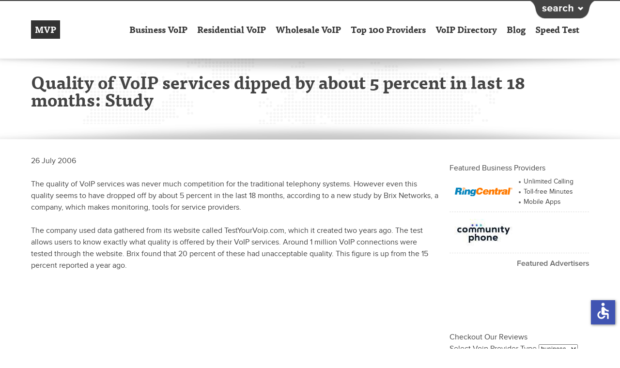

--- FILE ---
content_type: text/html; charset=utf-8
request_url: https://www.myvoipprovider.com/en/VoIP_News_Archive/VoIP_and_Quality/Quality_of_VoIP_services_dipped_by_about_5_percent_in_last_18_months_Study
body_size: 11742
content:
<!doctype html>
<html lang="en" xmlns="http://www.w3.org/1999/xhtml" xml:lang="en" version="XHTML+RDFa 1.0" dir="ltr" class="no-js">
  <head profile="http://www.w3.org/1999/xhtml/vocab">
    <meta http-equiv="Content-Type" content="text/html; charset=utf-8" />
<link rel="shortcut icon" href="https://www.myvoipprovider.com/sites/myvoipprovider.com/files/mvp-logo.png" type="image/png" />
<script type="application/ld+json">{
    "@context": "http://schema.org",
    "@graph": [
        {
            "@type": "WebPage",
            "@id": "https://www.myvoipprovider.com/en/VoIP_News_Archive/VoIP_and_Quality/Quality_of_VoIP_services_dipped_by_about_5_percent_in_last_18_months_Study",
            "name": "Quality of VoIP services dipped by about 5 percent in last 18 months: Study",
            "description": "26 July 2006The quality of VoIP services was never much competition for the traditional telephony systems. However even this quality seems to have dropped off by about 5 percent in the last 18 months, according to a new study by Brix Networks, a company, which makes monitoring, tools for service providers. The company used data gathered from its website called TestYourVoip.com, which it created two years ago. The test allows users to know exactly what quality is offered by their VoIP services. Around 1 million VoIP connections were tested through the website.",
            "publisher": {
                "@type": "Organization",
                "@id": "https://www.myvoipprovider.com/",
                "name": "MyVoipProvider.com",
                "url": "https://www.myvoipprovider.com/",
                "logo": {
                    "@type": "ImageObject",
                    "url": "https://www.myvoipprovider.com/sites/myvoipprovider.com/files/mvp-logo.png",
                    "width": "62",
                    "height": "62"
                }
            },
            "url": "https://www.myvoipprovider.com/en/VoIP_News_Archive/VoIP_and_Quality/Quality_of_VoIP_services_dipped_by_about_5_percent_in_last_18_months_Study"
        },
        {
            "@type": "WebSite",
            "@id": "https://www.myvoipprovider.com/",
            "name": "MyVoipProvider.com",
            "url": "https://www.myvoipprovider.com/",
            "publisher": {
                "@type": "Organization",
                "@id": "https://www.myvoipprovider.com/",
                "name": "MyVoipProvider.com",
                "url": "https://www.myvoipprovider.com/",
                "logo": {
                    "@type": "ImageObject",
                    "url": "https://www.myvoipprovider.com/sites/myvoipprovider.com/files/mvp-logo.png",
                    "width": "62",
                    "height": "62"
                }
            }
        }
    ]
}</script>
<meta name="description" content="The quality of VoIP services was never much competition for the traditional telephony systems." />
<meta name="keywords" content="VoIP News Archive,Voip and Quality,Quality of VoIP services dipped by about 5 percent in last 18 months: Study,VoIP,VoIP service,VoIP services,Voice over IP provider,provider directory,Broadband phone,Broadband phone company,Voice over IP,free,Internet" />
<meta name="referrer" content="unsafe-url" />
<meta name="rights" content="© 2004 - 2026 MyVoipProvider.com" />
<link rel="canonical" href="https://www.myvoipprovider.com/en/VoIP_News_Archive/VoIP_and_Quality/Quality_of_VoIP_services_dipped_by_about_5_percent_in_last_18_months_Study" />
<link rel="shortlink" href="https://www.myvoipprovider.com/node/2446" />
    <meta charset="UTF-8" />
    <meta http-equiv="X-UA-Compatible" content="IE=edge; chrome=1" />
    <meta name="viewport" content="width=device-width, initial-scale=1.0, maximum-scale=5.0" />
    <title>Quality of VoIP services dipped by about 5 percent in last 18 months: Study | MyVoipProvider.com</title>
    <link rel="shortcut icon" href="favicon.ico" type="image/x-icon" />
    <link type="text/css" rel="stylesheet" href="https://www.myvoipprovider.com/sites/myvoipprovider.com/files/css/css_RBXAX6Jc2_9IkmJkbhi8yHUwSNNl0hbQXdUCjTYq2r0.css" />
<link type="text/css" rel="stylesheet" href="https://www.myvoipprovider.com/sites/myvoipprovider.com/files/css/css_juX03XNpP7xtYXzt23IFxFP3n83JbgVOrJGV3uX0efU.css" />
<link type="text/css" rel="stylesheet" href="https://www.myvoipprovider.com/sites/myvoipprovider.com/files/css/css_fQQHx0wL7GHJmT47aWjn5CyvNFiUtb6Q-XNHa3-Wf_Q.css" />
<link type="text/css" rel="stylesheet" href="https://www.myvoipprovider.com/sites/myvoipprovider.com/files/css/css_fUne8yuyUFUWPA0u-Yo_W5MSAirrAGSwww1JZZsJuAc.css" />
    <!--[if gte IE 9]><style>.gradient{filter:none;}</style><![endif]-->
    <script type="text/javascript" src="https://www.myvoipprovider.com/sites/myvoipprovider.com/files/js/js_MYCTpinK-cfCKPsMLtwqSIvfsWi2f7QU2nd8pLukeqU.js"></script>
    <script src="https://slashdot.org/country.js"></script>
    <script src="//a.fsdn.com/con/js/sftheme/cmp2.js"></script>
    <link rel="stylesheet" type="text/css" href="//a.fsdn.com/con/css/sftheme/sandiego/cmp.css" />
    <script>
        window.bizx.cmp.init({ geo: window }, 'consentmanager.net');
    </script>
  </head>
  <body class="html not-front not-logged-in one-sidebar sidebar-second page-node page-node- page-node-2446 node-type-page flexslider-loading not-ready" >
        <div id="st-container" class="st-container st-effect-2"> <nav id="menu-2" class="mobile-menu st-menu st-effect-2 main-menu menu nav"> <h2 class="icon icon-stack"><a href="/">MyVoipProvider</a></h2> <div id="search-bar" class="region region-search-bar "> <div id="block-search-form" class="block block-search"> <form action="/en/VoIP_News_Archive/VoIP_and_Quality/Quality_of_VoIP_services_dipped_by_about_5_percent_in_last_18_months_Study" method="post" id="search-block-form" accept-charset="UTF-8"><div><div class="container-inline"> <h2 class="element-invisible">Search form</h2> <div class="form-item form-type-textfield form-item-search-block-form"> <label class="element-invisible" for="edit-search-block-form--2">Search </label> <input title="Enter the terms you wish to search for." placeholder="Enter the terms you wish to search for." type="text" id="edit-search-block-form--2" name="search_block_form" value="" size="15" maxlength="128" class="form-text" />
</div>
<div class="form-actions form-wrapper" id="edit-actions"><input type="submit" id="edit-submit" name="op" value="Search" class="form-submit" /></div><input type="hidden" name="form_build_id" value="form-Z4Yd_tpfySMtjl5ZchPcdYbj4SfLGoEl-Rh9dGaORk0" />
<input type="hidden" name="form_id" value="search_block_form" />
</div>
</div></form></div> </div> <ul class="menu"><li class="first expanded"><a href="/business">Business VoIP</a><ul class="menu"><li class="first leaf"><a href="/hosted-pbx">Hosted PBX</a></li>
<li class="leaf"><a href="/sip-providers">SIP Trunking</a></li>
<li class="leaf"><a href="/virtual-pbx">Virtual PBX</a></li>
<li class="leaf"><a href="/pbx-phone-systems">IP PBX Phone Systems</a></li>
<li class="last leaf"><a href="/voip-did-providers">DID Providers</a></li>
</ul></li>
<li class="expanded"><a href="/residential">Residential VoIP</a><ul class="menu"><li class="first leaf"><a href="/mobile-voip">Mobile VoIP</a></li>
<li class="last leaf"><a href="/voip-features">VoIP Features</a></li>
</ul></li>
<li class="leaf"><a href="/wholesale">Wholesale VoIP</a></li>
<li class="leaf"><a href="/top-100-voip-providers" class="top-100-providers">Top 100 Providers</a></li>
<li class="leaf"><a href="/voip-provider-directory">VoIP Directory</a></li>
<li class="leaf"><a href="/blog">Blog</a></li>
<li class="last leaf"><a href="/speedtest">Speed Test</a></li>
</ul> </nav> <div class="st-pusher"> <div class="st-content"> <div class="st-content-inner"> <div id="search-bar" class="region region-search-bar "> <div id="search-bar" class="region region-search-bar "> <div id="block-search-form" class="block block-search"> <form action="/en/VoIP_News_Archive/VoIP_and_Quality/Quality_of_VoIP_services_dipped_by_about_5_percent_in_last_18_months_Study" method="post" id="search-block-form" accept-charset="UTF-8"><div><div class="container-inline"> <h2 class="element-invisible">Search form</h2> <div class="form-item form-type-textfield form-item-search-block-form"> <label class="element-invisible" for="edit-search-block-form--2">Search </label> <input title="Enter the terms you wish to search for." placeholder="Enter the terms you wish to search for." type="text" id="edit-search-block-form--2" name="search_block_form" value="" size="15" maxlength="128" class="form-text" />
</div>
<div class="form-actions form-wrapper" id="edit-actions"><input type="submit" id="edit-submit" name="op" value="Search" class="form-submit" /></div><input type="hidden" name="form_build_id" value="form-Z4Yd_tpfySMtjl5ZchPcdYbj4SfLGoEl-Rh9dGaORk0" />
<input type="hidden" name="form_id" value="search_block_form" />
</div>
</div></form></div> </div> </div> <header id="header" class="section header no-padding"> <div class="inner shadow-divider"> <div class="container"> <h1 class="logo left"><a href="/"><span class="short">MVP</span><span class="full">MyVoipProvider.com</span></a></h1> <nav id="main-menu" class="desktop-menu main-menu menu nav right page-tpl"> <ul class="menu"><li class="first expanded"><a href="/business">Business VoIP</a><ul class="menu"><li class="first leaf"><a href="/hosted-pbx">Hosted PBX</a></li>
<li class="leaf"><a href="/sip-providers">SIP Trunking</a></li>
<li class="leaf"><a href="/virtual-pbx">Virtual PBX</a></li>
<li class="leaf"><a href="/pbx-phone-systems">IP PBX Phone Systems</a></li>
<li class="last leaf"><a href="/voip-did-providers">DID Providers</a></li>
</ul></li>
<li class="expanded"><a href="/residential">Residential VoIP</a><ul class="menu"><li class="first leaf"><a href="/mobile-voip">Mobile VoIP</a></li>
<li class="last leaf"><a href="/voip-features">VoIP Features</a></li>
</ul></li>
<li class="leaf"><a href="/wholesale">Wholesale VoIP</a></li>
<li class="leaf"><a href="/top-100-voip-providers" class="top-100-providers">Top 100 Providers</a></li>
<li class="leaf"><a href="/voip-provider-directory">VoIP Directory</a></li>
<li class="leaf"><a href="/blog">Blog</a></li>
<li class="last leaf"><a href="/speedtest">Speed Test</a></li>
</ul> </nav> <nav id="main-menu" class="mobile-menu main-menu menu nav"> <ul class="clearfix"> <li class="mbl"><a class="menu-trigger" href="#" data-effect="st-effect-2"><span>Main Menu</span><span><img alt="Hamburguer Menu" class="menu-icon ico" src="[data-uri]" /></span></a></li> </ul> </nav> <div class="search"><span class="search-trigger"></span></div> </div> </div> </header><!-- /header --> <div id="main" class="main clearfix"> <section id="intro" class="section intro main"> <div class="inner"> <div class="container"> <div id="messages" class="messages clearfix"> </div> <h1 class="title" id="page-title">Quality of VoIP services dipped by about 5 percent in last 18 months: Study</h1> </div> </div> </section> <section id="content" class="section content"> <div class="inner"> <div class="container"> <div id="tabs"></div> <div id="top-full-column-region"></div> <div id="content-area-main" class="content-area content-area-main clearfix"> <div id="content-inner" class="region region-content content content-left"> <div id="block-system-main" class="block block-system"> <div id="node-2446" class="node node-page clearfix"> <div class="content"> <div class="field field-name-body field-type-text-with-summary field-label-hidden"><div class="field-items"><div class="field-item even"><p>26 July 2006</p>
<p>The quality of VoIP services was never much competition for the traditional telephony systems. However even this quality seems to have dropped off by about 5 percent in the last 18 months, according to a new study by Brix Networks, a company, which makes monitoring, tools for service providers.</p>
<p>The company used data gathered from its website called TestYourVoip.com, which it created two years ago. The test allows users to know exactly what quality is offered by their VoIP services. Around 1 million VoIP connections were tested through the website. Brix found that 20 percent of these had unacceptable quality. This figure is up from the 15 percent reported a year ago.</p>
</div></div></div> </div> </div>
</div> </div> <aside id="second-sidebar" class="region region-sidebar-second sidebar sidebar-right"> <div id="block-common-core-geo-bus-sidebar-ads" class="block block-common-core"> <div id="cpm_bus_sidebar_ads"></div><div id="paging"><div id="paging_bus_sidebar_ads"></div></div></div><div id="block-common-core-geo-res-sidebar-ads" class="block block-common-core"> <div id="cpm_res_sidebar_ads"></div><div id="paging"><div id="paging_res_sidebar_ads"></div></div></div><div id="block-infographic-infographic-mini-graph" class="block block-infographic"> <div class='div-header-infographic-mod'>Checkout Our Reviews</div><form action="/en/VoIP_News_Archive/VoIP_and_Quality/Quality_of_VoIP_services_dipped_by_about_5_percent_in_last_18_months_Study" method="post" id="infographic-mini-form" accept-charset="UTF-8"><div><div class="form-item form-type-select form-item-infographic-select-voip-type"> <label for="edit-infographic-select-voip-type">Select Voip Provider Type </label> <select id="edit-infographic-select-voip-type" name="infographic_select_voip_type" class="form-select"><option value="bus" selected="selected">business</option><option value="res">residential</option><option value="whole">wholesale</option></select>
</div>
<div id="infographic-mini-graph"></div><input class="more-details form-submit" type="submit" id="edit-submit--2" name="op" value="More Details" /><input type="hidden" name="form_build_id" value="form-dKVAQWG5IpikIfRn13za60JCby8fLOD8JXfAfrtC1tg" />
<input type="hidden" name="form_id" value="infographic_mini_form" />
</div></form></div> </aside> </div> </div> </div> </section> </div><!-- /main --> <section id="lead-form-callout" class="region section lead-form-callout"> <div class="container"> <div class="block"> <h2>Ready for a Free Quote?</h2> <p>Click below to get a free quote and start saving money on VoIP today.</p> <p><a href="/Get-Started-VoIP">Get Started</a></p> </div> </div> </section> <footer id="footer" class="section footer page-tpl"> <div class="container"> <div id="footer-content" class="region region-footer-content clearfix"> <div id="block-views-page-about-us" class="block block-views"> <div class="h3-div-header div-custom-header-class" >About Us</div> <p>My Voip Provider.com provides consulting services to the VoIP industry with special emphasis on research into the comparison and evaluation of costs in the worldwide telecommunications (VoIP) industry.</p>
<p>The term <strong>VoIP</strong> (Voice over Internet Protocol or short <a href="https://www.myvoipprovider.com/en/FAQs/VoIP_FAQs/What_is_Voice_over_IP">Voice over IP</a>) was...</p> <a href="/en/about_us" class="views-more-link">Read More »</a> </div><div id="block-views-faq-voip-features" class="block block-views"> <div class="h3-div-header div-custom-header-class" >VoIP Features</div> <p>One of the best aspects of VoIP service is in the included free features. Some of the most popular features include:</p>
<ul> <li class="views-row views-row-1 views-row-odd views-row-first"> 411 Directory Assistance </li> <li class="views-row views-row-2 views-row-even"> 3-way Calling </li> <li class="views-row views-row-3 views-row-odd"> Address Book </li> <li class="views-row views-row-4 views-row-even"> Auto Forwarding </li> <li class="views-row views-row-5 views-row-odd views-row-last"> BYOD (Bring Your Own Device) </li> </ul>
<p><a href="/en/VoIP_Call_Features" rel="follow">View all of the Features &raquo;</a></p></div><div id="block-views-page-quick-links" class="block block-views"> <div class="h3-div-header div-custom-header-class" >Quick Links</div> <div class="categories clearfix"> <div class="col bus first"> <div class="h4-div-header div-custom-header-class">Business</div>
<ul> <li > <a href="/business">Best Business VoIP Providers 2026: A Comparison</a> </li> <li > <a href="/sip-providers">Best SIP Providers 2026: A Comparison</a> </li> <li > <a href="/hosted-pbx">Best Hosted PBX Providers 2026: A Comparison</a> </li> <li > <a href="/pbx-phone-systems">Best PBX Phone Systems 2026: A Comparison</a> </li> <li > <a href="/virtual-pbx">Best Virtual PBX Providers 2026: A Comparison</a> </li> </ul> </div> <div class="col res last"> <div class="h4-div-header div-custom-header-class">Residential</div>
<ul> <li > <a href="/residential">Best Residential VoIP Providers 2026: A Comparison</a> </li> <li > <a href="/mobile-voip">Best Mobile VoIP Providers of 2026</a> </li> </ul> </div> </div></div> </div> <div id="footer-disclaimer" class="region region-footer-disclaimer clearfix"> <div id="block-block-1" class="block block-block custom-block" > <p><img src="/sites/myvoipprovider.com/themes/mvp/images/site_disclaimer.png" alt="MyVoipProvider.com is an independent, advertising-supported information and comparison service. This site is compensated by advertisers and sponsors, and when you click on a “Details” button, provider logo, or other link on the website, we likely receive compensation." /></p>
</div>
<hr />
<div id="block-block-2" class="block block-block no-contextual-links-region custom-block"> <ul class="clearfix footer-links"><li class="menu-737 first"><a href="/">Home</a></li>
<li class="menu-738"><a href="/about">About Us | Privacy Policy | Term of Use</a></li>
<li class="menu-739"><a href="/en/contact">Contact</a></li>
<li class="menu-740 last"><a href="/sitemap">Sitemap</a></li>
</ul> <p>&copy; 2004 - 2026 Slashdot Media.</p>
</div> </div> </div> </footer><!-- /footer --> </div><!-- /st-content-inner --> </div><!-- /st-content --> </div><!-- /st-pusher -->
</div><!-- /st-container -->
    <div id="scripts">
      <script type="text/javascript" src="https://www.myvoipprovider.com/sites/myvoipprovider.com/files/js/js_lo-2NVFZPuDTdvvwSlX6ym1bjzpcFlIEeC1zgaHS-mE.js"></script>
<script type="text/javascript" src="https://www.myvoipprovider.com/sites/myvoipprovider.com/files/js/js_k_oH6a5RaMiVZCdX8lrwz3yQwjBetdACyTcS9kZeLTc.js"></script>
<script type="text/javascript" src="https://www.myvoipprovider.com/sites/myvoipprovider.com/files/js/js_fb-GX4PpgkWwfergVFRpu-dBRat-OoufJm93AiQraww.js"></script>
<script type="text/javascript">
      var OA_zones = {"ad_4224" : 4224, "ad_4238" : 4238, "ad_3798" : 3798, "ad_4273" : 4273, "ad_4222" : 4222, "ad_4226" : 4226, "ad_4998" : 4998, "ad_71241" : 71241, "ad_4434" : 4434, "ad_5344" : 5344, "ad_4940" : 4940, "ad_4236" : 4236, "ad_4938" : 4938, "ad_5135" : 5135, "ad_4240" : 4240, "ad_4242" : 4242, "ad_18501" : 18501, "ad_5375" : 5375, "ad_4254" : 4254, "ad_5333" : 5333, "ad_4941" : 4941, "ad_4271" : 4271, "ad_4282" : 4282, "ad_4998" : 4998, "ad_4938" : 4938, "ad_4434" : 4434, "ad_4276" : 4276, "ad_5344" : 5344, "ad_4940" : 4940, "ad_4288" : 4288, "ad_4274" : 4274, "ad_4272" : 4272, "ad_4938" : 4938, "ad_4434" : 4434, "ad_4277" : 4277, "ad_4289" : 4289, "ad_4283" : 4283, "ad_4275" : 4275, "ad_4301" : 4301, "ad_4284" : 4284, "ad_4938" : 4938, "ad_4434" : 4434, "ad_4278" : 4278, "ad_4940" : 4940, "ad_4290" : 4290, "ad_4297" : 4297, "ad_4222" : 4222, "ad_4300" : 4300, "ad_4434" : 4434, "ad_4298" : 4298, "ad_5037" : 5037, "ad_5177" : 5177, "ad_5073" : 5073, "ad_5056" : 5056, "ad_5042" : 5042, "ad_4363" : 4363, "ad_3797" : 3797, "ad_4225" : 4225, "ad_4223" : 4223, "ad_60987" : 60987, "ad_4998" : 4998, "ad_4939" : 4939, "ad_4937" : 4937, "ad_17896" : 17896, "ad_5135" : 5135, "ad_4239" : 4239, "ad_4241" : 4241, "ad_5375" : 5375, "ad_4312" : 4312, "ad_5013" : 5013, "ad_23506" : 23506, "ad_18513" : 18513, "ad_19197" : 19197, "ad_4307" : 4307, "ad_4306" : 4306, "ad_4292" : 4292, "ad_4291" : 4291, "ad_4295" : 4295, "ad_4296" : 4296, "ad_4295" : 4295, "ad_4295" : 4295, "ad_4295" : 4295, "ad_15731" : 15731, "ad_5405" : 5405, "ad_5406" : 5406, "ad_5407" : 5407, "ad_5408" : 5408, "ad_5409" : 5409, "ad_42296" : 42296, "ad_31377" : 31377, "ad_5206" : 5206, "ad_5420" : 5420, "ad_5445" : 5445, "ad_5420" : 5420, "ad_5445" : 5445, "ad_5459" : 5459, "ad_5558" : 5558, "ad_5576" : 5576, "ad_5714" : 5714, "ad_5720" : 5720, "ad_5701" : 5701, "ad_5756" : 5756, "ad_5792" : 5792, "ad_5344" : 5344, "ad_12180" : 12180, "ad_12181" : 12181, "ad_13582" : 13582, "ad_15190" : 15190, "ad_16245" : 16245, "ad_16521" : 16521, "ad_17101" : 17101, "ad_17121" : 17121, "ad_17432" : 17432, "ad_17532" : 17532, "ad_17654" : 17654, "ad_17655" : 17655, "ad_17697" : 17697, "ad_17698" : 17698, "ad_17739" : 17739, "ad_17740" : 17740, "ad_17806" : 17806, "ad_17867" : 17867, "ad_17869" : 17869, "ad_17944" : 17944, "ad_17945" : 17945, "ad_18089" : 18089, "ad_18139" : 18139, "ad_18140" : 18140, "ad_18272" : 18272, "ad_18271" : 18271, "ad_18333" : 18333, "ad_18924" : 18924, "ad_18988" : 18988, "ad_18987" : 18987, "ad_18925" : 18925, "ad_19075" : 19075, "ad_19196" : 19196, "ad_15731" : 15731, "ad_19243" : 19243, "ad_19452" : 19452, "ad_19588" : 19588, "ad_2881" : 2881, "ad_19922" : 19922, "ad_20110" : 20110, "ad_20404" : 20404, "ad_19922" : 19922, "ad_19922" : 19922, "ad_22755" : 22755, "ad_22784" : 22784, "ad_23507" : 23507, "ad_31377" : 31377, "ad_58637" : 58637, "ad_58661" : 58661, "ad_64479" : 64479, "ad_64481" : 64481, "ad_64481" : 64481, "ad_64479" : 64479, "ad_70185" : 70185, "ad_70185" : 70185, "ad_85978" : 85978, "ad_86030" : 86030}
      var OA_url = new Array();
      var OA_stat = new Array();</script>
<script type="text/javascript">var OA_output = new Array(); 
OA_output['ad_4224'] = '';

OA_output['ad_4238'] = '';

OA_output['ad_3798'] = '';

OA_output['ad_4273'] = '';

OA_output['ad_4222'] = '';

OA_output['ad_4226'] = '';

OA_output['ad_4998'] = '';

OA_output['ad_71241'] = '';
OA_output['ad_71241'] += "<"+"a rel=\"nofollow\" href=\'//voip.myvoipprovider.com/www/delivery/ck.php?oaparams=2__bannerid=73849__zoneid=71241__cb=7376d03955__oadest=https%3A%2F%2Fwww.ringcentral.com%2Faff%2Fringex.html%3FBMID%3DVOIPREVIEW%26CID%3Daff\' target=\'_blank\'><"+"img src=\'//voip.myvoipprovider.com/www/delivery/ai.php?filename=new_project_(3).png&contenttype=png\' width=\'120\' height=\'60\' alt=\'logo\' title=\'logo\' border=\'0\' /><"+"/a><"+"div id=\'beacon_7376d03955\' style=\'position: absolute; left: 0px; top: 0px; visibility: hidden;\'><"+"img src=\'//voip.myvoipprovider.com/www/delivery/lg.php?bannerid=73849&amp;campaignid=13959&amp;zoneid=71241&amp;cb=7376d03955\' width=\'0\' height=\'0\' alt=\'\' style=\'width: 0px; height: 0px;\' /><"+"/div>\n";
OA_output['ad_4434'] = '';

OA_output['ad_5344'] = '';

OA_output['ad_4940'] = '';
OA_output['ad_4940'] += "<"+"a rel=\"nofollow\" href=\'//voip.myvoipprovider.com/www/delivery/ck.php?oaparams=2__bannerid=21902__zoneid=4940__cb=821c69c0fb__oadest=http%3A%2F%2Fww3.alliancephones.com%2Fvoip%2F%3Futm_source%3DBizX%26utm_medium%3DCPC%26utm_campaign%3DCareless_VoIP\' target=\'_blank\'><"+"img src=\'//voip.myvoipprovider.com/www/delivery/ai.php?filename=alliance-phones_120x60_54.png&contenttype=png\' width=\'120\' height=\'60\' alt=\'Business Hosted VoIP\' title=\'Business Hosted VoIP\' border=\'0\' /><"+"/a><"+"div id=\'beacon_821c69c0fb\' style=\'position: absolute; left: 0px; top: 0px; visibility: hidden;\'><"+"img src=\'//voip.myvoipprovider.com/www/delivery/lg.php?bannerid=21902&amp;campaignid=2241&amp;zoneid=4940&amp;cb=821c69c0fb\' width=\'0\' height=\'0\' alt=\'\' style=\'width: 0px; height: 0px;\' /><"+"/div>\n";
OA_output['ad_4236'] = '';

OA_output['ad_4938'] = '';

OA_output['ad_5135'] = '';

OA_output['ad_4240'] = '';

OA_output['ad_4242'] = '';
OA_output['ad_4242'] += "<"+"a rel=\"nofollow\" href=\'//voip.myvoipprovider.com/www/delivery/ck.php?oaparams=2__bannerid=23036__zoneid=4242__cb=593ae9dc92__oadest=https%3A%2F%2Fwww.axvoice.com%2Funlimited-promo.php\' target=\'_blank\'><"+"img src=\'//voip.myvoipprovider.com/www/delivery/ai.php?filename=120-60_83.png&contenttype=png\' width=\'120\' height=\'60\' alt=\'Axvoice\' title=\'Axvoice\' border=\'0\' /><"+"/a><"+"div id=\'beacon_593ae9dc92\' style=\'position: absolute; left: 0px; top: 0px; visibility: hidden;\'><"+"img src=\'//voip.myvoipprovider.com/www/delivery/lg.php?bannerid=23036&amp;campaignid=2225&amp;zoneid=4242&amp;cb=593ae9dc92\' width=\'0\' height=\'0\' alt=\'\' style=\'width: 0px; height: 0px;\' /><"+"/div>\n";
OA_output['ad_18501'] = '';

OA_output['ad_5375'] = '';

OA_output['ad_4254'] = '';

OA_output['ad_5333'] = '';

OA_output['ad_4941'] = '';

OA_output['ad_4271'] = '';

OA_output['ad_4282'] = '';

OA_output['ad_4998'] = '';

OA_output['ad_4938'] = '';

OA_output['ad_4434'] = '';

OA_output['ad_4276'] = '';

OA_output['ad_5344'] = '';

OA_output['ad_4940'] = '';
OA_output['ad_4940'] += "<"+"a rel=\"nofollow\" href=\'//voip.myvoipprovider.com/www/delivery/ck.php?oaparams=2__bannerid=21902__zoneid=4940__cb=a6ee5a5d9a__oadest=http%3A%2F%2Fww3.alliancephones.com%2Fvoip%2F%3Futm_source%3DBizX%26utm_medium%3DCPC%26utm_campaign%3DCareless_VoIP\' target=\'_blank\'><"+"img src=\'//voip.myvoipprovider.com/www/delivery/ai.php?filename=alliance-phones_120x60_54.png&contenttype=png\' width=\'120\' height=\'60\' alt=\'Business Hosted VoIP\' title=\'Business Hosted VoIP\' border=\'0\' /><"+"/a><"+"div id=\'beacon_a6ee5a5d9a\' style=\'position: absolute; left: 0px; top: 0px; visibility: hidden;\'><"+"img src=\'//voip.myvoipprovider.com/www/delivery/lg.php?bannerid=21902&amp;campaignid=2241&amp;zoneid=4940&amp;cb=a6ee5a5d9a\' width=\'0\' height=\'0\' alt=\'\' style=\'width: 0px; height: 0px;\' /><"+"/div>\n";
OA_output['ad_4288'] = '';

OA_output['ad_4274'] = '';

OA_output['ad_4272'] = '';

OA_output['ad_4938'] = '';

OA_output['ad_4434'] = '';

OA_output['ad_4277'] = '';

OA_output['ad_4289'] = '';

OA_output['ad_4283'] = '';

OA_output['ad_4275'] = '';

OA_output['ad_4301'] = '';

OA_output['ad_4284'] = '';

OA_output['ad_4938'] = '';

OA_output['ad_4434'] = '';

OA_output['ad_4278'] = '';

OA_output['ad_4940'] = '';
OA_output['ad_4940'] += "<"+"a rel=\"nofollow\" href=\'//voip.myvoipprovider.com/www/delivery/ck.php?oaparams=2__bannerid=21902__zoneid=4940__cb=699af599c3__oadest=http%3A%2F%2Fww3.alliancephones.com%2Fvoip%2F%3Futm_source%3DBizX%26utm_medium%3DCPC%26utm_campaign%3DCareless_VoIP\' target=\'_blank\'><"+"img src=\'//voip.myvoipprovider.com/www/delivery/ai.php?filename=alliance-phones_120x60_54.png&contenttype=png\' width=\'120\' height=\'60\' alt=\'Business Hosted VoIP\' title=\'Business Hosted VoIP\' border=\'0\' /><"+"/a><"+"div id=\'beacon_699af599c3\' style=\'position: absolute; left: 0px; top: 0px; visibility: hidden;\'><"+"img src=\'//voip.myvoipprovider.com/www/delivery/lg.php?bannerid=21902&amp;campaignid=2241&amp;zoneid=4940&amp;cb=699af599c3\' width=\'0\' height=\'0\' alt=\'\' style=\'width: 0px; height: 0px;\' /><"+"/div>\n";
OA_output['ad_4290'] = '';

OA_output['ad_4297'] = '';

OA_output['ad_4222'] = '';

OA_output['ad_4300'] = '';

OA_output['ad_4434'] = '';

OA_output['ad_4298'] = '';

OA_output['ad_5037'] = '';

OA_output['ad_5177'] = '';

OA_output['ad_5073'] = '';

OA_output['ad_5056'] = '';

OA_output['ad_5042'] = '';

OA_output['ad_4363'] = '';

OA_output['ad_3797'] = '';

OA_output['ad_4225'] = '';

OA_output['ad_4223'] = '';

OA_output['ad_60987'] = '';
OA_output['ad_60987'] += "<"+"a rel=\"nofollow\" href=\'//voip.myvoipprovider.com/www/delivery/ck.php?oaparams=2__bannerid=63639__zoneid=60987__cb=253f57054a__oadest=https%3A%2F%2Fwww.ringcentral.com%2Faff%2Fringex.html%3FBMID%3DVOIPREVIEW%26CID%3Daff\' target=\'_blank\'><"+"img src=\'//voip.myvoipprovider.com/www/delivery/ai.php?filename=logo-2013_3.png&contenttype=png\' width=\'120\' height=\'60\' alt=\'Ringcentral logo\' title=\'Ringcentral logo\' border=\'0\' /><"+"/a><"+"div id=\'beacon_253f57054a\' style=\'position: absolute; left: 0px; top: 0px; visibility: hidden;\'><"+"img src=\'//voip.myvoipprovider.com/www/delivery/lg.php?bannerid=63639&amp;campaignid=5487&amp;zoneid=60987&amp;cb=253f57054a\' width=\'0\' height=\'0\' alt=\'\' style=\'width: 0px; height: 0px;\' /><"+"/div>\n";
OA_output['ad_4998'] = '';

OA_output['ad_4939'] = '';

OA_output['ad_4937'] = '';

OA_output['ad_17896'] = '';

OA_output['ad_5135'] = '';

OA_output['ad_4239'] = '';

OA_output['ad_4241'] = '';

OA_output['ad_5375'] = '';

OA_output['ad_4312'] = '';

OA_output['ad_5013'] = '';

OA_output['ad_23506'] = '';

OA_output['ad_18513'] = '';

OA_output['ad_19197'] = '';

OA_output['ad_4307'] = '';

OA_output['ad_4306'] = '';

OA_output['ad_4292'] = '';

OA_output['ad_4291'] = '';

OA_output['ad_4295'] = '';
OA_output['ad_4295'] += "<"+"a rel=\"nofollow\" href=\'//voip.myvoipprovider.com/www/delivery/ck.php?oaparams=2__bannerid=7808__zoneid=4295__cb=e7f98fa232__oadest=https%3A%2F%2Fvoipstudio.com%2Fppc%2F371\' target=\'_blank\'><"+"img src=\'//voip.myvoipprovider.com/www/delivery/ai.php?filename=voip-studio120x60_54.jpg&contenttype=jpeg\' width=\'120\' height=\'60\' alt=\'VoIP Studio Business Phone Service\' title=\'VoIP Studio Business Phone Service\' border=\'0\' /><"+"/a><"+"div id=\'beacon_e7f98fa232\' style=\'position: absolute; left: 0px; top: 0px; visibility: hidden;\'><"+"img src=\'//voip.myvoipprovider.com/www/delivery/lg.php?bannerid=7808&amp;campaignid=2176&amp;zoneid=4295&amp;cb=e7f98fa232\' width=\'0\' height=\'0\' alt=\'\' style=\'width: 0px; height: 0px;\' /><"+"/div>\n";
OA_output['ad_4296'] = '';
OA_output['ad_4296'] += "<"+"a rel=\"nofollow\" href=\'//voip.myvoipprovider.com/www/delivery/ck.php?oaparams=2__bannerid=6553__zoneid=4296__cb=37157d6073__oadest=https%3A%2F%2Fvoipstudio.com%2Fppc%2F371\' target=\'_blank\'><"+"img src=\'//voip.myvoipprovider.com/www/delivery/ai.php?filename=voip-studio120x60_20.jpg&contenttype=jpeg\' width=\'120\' height=\'60\' alt=\'VoIP Studio Business Phone Service\' title=\'VoIP Studio Business Phone Service\' border=\'0\' /><"+"/a><"+"div id=\'beacon_37157d6073\' style=\'position: absolute; left: 0px; top: 0px; visibility: hidden;\'><"+"img src=\'//voip.myvoipprovider.com/www/delivery/lg.php?bannerid=6553&amp;campaignid=2177&amp;zoneid=4296&amp;cb=37157d6073\' width=\'0\' height=\'0\' alt=\'\' style=\'width: 0px; height: 0px;\' /><"+"/div>\n";
OA_output['ad_4295'] = '';
OA_output['ad_4295'] += "<"+"a rel=\"nofollow\" href=\'//voip.myvoipprovider.com/www/delivery/ck.php?oaparams=2__bannerid=7808__zoneid=4295__cb=08c922e4f0__oadest=https%3A%2F%2Fvoipstudio.com%2Fppc%2F371\' target=\'_blank\'><"+"img src=\'//voip.myvoipprovider.com/www/delivery/ai.php?filename=voip-studio120x60_54.jpg&contenttype=jpeg\' width=\'120\' height=\'60\' alt=\'VoIP Studio Business Phone Service\' title=\'VoIP Studio Business Phone Service\' border=\'0\' /><"+"/a><"+"div id=\'beacon_08c922e4f0\' style=\'position: absolute; left: 0px; top: 0px; visibility: hidden;\'><"+"img src=\'//voip.myvoipprovider.com/www/delivery/lg.php?bannerid=7808&amp;campaignid=2176&amp;zoneid=4295&amp;cb=08c922e4f0\' width=\'0\' height=\'0\' alt=\'\' style=\'width: 0px; height: 0px;\' /><"+"/div>\n";
OA_output['ad_4295'] = '';
OA_output['ad_4295'] += "<"+"a rel=\"nofollow\" href=\'//voip.myvoipprovider.com/www/delivery/ck.php?oaparams=2__bannerid=7808__zoneid=4295__cb=26646a0ea7__oadest=https%3A%2F%2Fvoipstudio.com%2Fppc%2F371\' target=\'_blank\'><"+"img src=\'//voip.myvoipprovider.com/www/delivery/ai.php?filename=voip-studio120x60_54.jpg&contenttype=jpeg\' width=\'120\' height=\'60\' alt=\'VoIP Studio Business Phone Service\' title=\'VoIP Studio Business Phone Service\' border=\'0\' /><"+"/a><"+"div id=\'beacon_26646a0ea7\' style=\'position: absolute; left: 0px; top: 0px; visibility: hidden;\'><"+"img src=\'//voip.myvoipprovider.com/www/delivery/lg.php?bannerid=7808&amp;campaignid=2176&amp;zoneid=4295&amp;cb=26646a0ea7\' width=\'0\' height=\'0\' alt=\'\' style=\'width: 0px; height: 0px;\' /><"+"/div>\n";
OA_output['ad_4295'] = '';
OA_output['ad_4295'] += "<"+"a rel=\"nofollow\" href=\'//voip.myvoipprovider.com/www/delivery/ck.php?oaparams=2__bannerid=7808__zoneid=4295__cb=b756dea5fd__oadest=https%3A%2F%2Fvoipstudio.com%2Fppc%2F371\' target=\'_blank\'><"+"img src=\'//voip.myvoipprovider.com/www/delivery/ai.php?filename=voip-studio120x60_54.jpg&contenttype=jpeg\' width=\'120\' height=\'60\' alt=\'VoIP Studio Business Phone Service\' title=\'VoIP Studio Business Phone Service\' border=\'0\' /><"+"/a><"+"div id=\'beacon_b756dea5fd\' style=\'position: absolute; left: 0px; top: 0px; visibility: hidden;\'><"+"img src=\'//voip.myvoipprovider.com/www/delivery/lg.php?bannerid=7808&amp;campaignid=2176&amp;zoneid=4295&amp;cb=b756dea5fd\' width=\'0\' height=\'0\' alt=\'\' style=\'width: 0px; height: 0px;\' /><"+"/div>\n";
OA_output['ad_15731'] = '';

OA_output['ad_5405'] = '';
OA_output['ad_5405'] += "<"+"a rel=\"nofollow\" href=\'//voip.myvoipprovider.com/www/delivery/ck.php?oaparams=2__bannerid=21796__zoneid=5405__cb=3338ed6bc1__oadest=http%3A%2F%2Fwww.alcazarnetworks.com%2F%3Fm%3Dvoipinfo\' target=\'_blank\'><"+"img src=\'//voip.myvoipprovider.com/www/delivery/ai.php?filename=alcazar_networks_2.gif&contenttype=gif\' width=\'120\' height=\'60\' alt=\'Alcazar\' title=\'Alcazar\' border=\'0\' /><"+"/a><"+"div id=\'beacon_3338ed6bc1\' style=\'position: absolute; left: 0px; top: 0px; visibility: hidden;\'><"+"img src=\'//voip.myvoipprovider.com/www/delivery/lg.php?bannerid=21796&amp;campaignid=2235&amp;zoneid=5405&amp;cb=3338ed6bc1\' width=\'0\' height=\'0\' alt=\'\' style=\'width: 0px; height: 0px;\' /><"+"/div>\n";
OA_output['ad_5406'] = '';

OA_output['ad_5407'] = '';

OA_output['ad_5408'] = '';

OA_output['ad_5409'] = '';

OA_output['ad_42296'] = '';

OA_output['ad_31377'] = '';

OA_output['ad_5206'] = '';

OA_output['ad_5420'] = '';

OA_output['ad_5445'] = '';

OA_output['ad_5420'] = '';

OA_output['ad_5445'] = '';

OA_output['ad_5459'] = '';

OA_output['ad_5558'] = '';

OA_output['ad_5576'] = '';

OA_output['ad_5714'] = '';

OA_output['ad_5720'] = '';

OA_output['ad_5701'] = '';

OA_output['ad_5756'] = '';

OA_output['ad_5792'] = '';

OA_output['ad_5344'] = '';

OA_output['ad_12180'] = '';

OA_output['ad_12181'] = '';

OA_output['ad_13582'] = '';

OA_output['ad_15190'] = '';

OA_output['ad_16245'] = '';

OA_output['ad_16521'] = '';

OA_output['ad_17101'] = '';

OA_output['ad_17121'] = '';

OA_output['ad_17432'] = '';

OA_output['ad_17532'] = '';

OA_output['ad_17654'] = '';

OA_output['ad_17655'] = '';

OA_output['ad_17697'] = '';

OA_output['ad_17698'] = '';

OA_output['ad_17739'] = '';

OA_output['ad_17740'] = '';

OA_output['ad_17806'] = '';

OA_output['ad_17867'] = '';

OA_output['ad_17869'] = '';

OA_output['ad_17944'] = '';

OA_output['ad_17945'] = '';

OA_output['ad_18089'] = '';

OA_output['ad_18139'] = '';

OA_output['ad_18140'] = '';

OA_output['ad_18272'] = '';

OA_output['ad_18271'] = '';

OA_output['ad_18333'] = '';

OA_output['ad_18924'] = '';

OA_output['ad_18988'] = '';

OA_output['ad_18987'] = '';

OA_output['ad_18925'] = '';

OA_output['ad_19075'] = '';

OA_output['ad_19196'] = '';

OA_output['ad_15731'] = '';

OA_output['ad_19243'] = '';
OA_output['ad_19243'] += "<"+"a rel=\"nofollow\" href=\'//voip.myvoipprovider.com/www/delivery/ck.php?oaparams=2__bannerid=23235__zoneid=19243__cb=d448a1c975__oadest=http%3A%2F%2Fww1.alliancephones.com%2Fsip-trunking-bizx%2F\' target=\'_blank\'><"+"img src=\'//voip.myvoipprovider.com/www/delivery/ai.php?filename=alliance_phones_120x60_8.png&contenttype=png\' width=\'120\' height=\'60\' alt=\'Alliance Phones\' title=\'Alliance Phones\' border=\'0\' /><"+"/a><"+"div id=\'beacon_d448a1c975\' style=\'position: absolute; left: 0px; top: 0px; visibility: hidden;\'><"+"img src=\'//voip.myvoipprovider.com/www/delivery/lg.php?bannerid=23235&amp;campaignid=3548&amp;zoneid=19243&amp;cb=d448a1c975\' width=\'0\' height=\'0\' alt=\'\' style=\'width: 0px; height: 0px;\' /><"+"/div>\n";
OA_output['ad_19452'] = '';

OA_output['ad_19588'] = '';

OA_output['ad_2881'] = '';
OA_output['ad_2881'] += "<"+"a rel=\"nofollow\" href=\'//voip.myvoipprovider.com/www/delivery/ck.php?oaparams=2__bannerid=21902__zoneid=2881__cb=b83674b528__oadest=http%3A%2F%2Fww3.alliancephones.com%2Fvoip%2F%3Futm_source%3DBizX%26utm_medium%3DCPC%26utm_campaign%3DCareless_VoIP\' target=\'_blank\'><"+"img src=\'//voip.myvoipprovider.com/www/delivery/ai.php?filename=alliance-phones_120x60_54.png&contenttype=png\' width=\'120\' height=\'60\' alt=\'Business Hosted VoIP\' title=\'Business Hosted VoIP\' border=\'0\' /><"+"/a><"+"div id=\'beacon_b83674b528\' style=\'position: absolute; left: 0px; top: 0px; visibility: hidden;\'><"+"img src=\'//voip.myvoipprovider.com/www/delivery/lg.php?bannerid=21902&amp;campaignid=2241&amp;zoneid=2881&amp;cb=b83674b528\' width=\'0\' height=\'0\' alt=\'\' style=\'width: 0px; height: 0px;\' /><"+"/div>\n";
OA_output['ad_19922'] = '';

OA_output['ad_20110'] = '';

OA_output['ad_20404'] = '';

OA_output['ad_19922'] = '';

OA_output['ad_19922'] = '';

OA_output['ad_22755'] = '';

OA_output['ad_22784'] = '';

OA_output['ad_23507'] = '';

OA_output['ad_31377'] = '';

OA_output['ad_58637'] = '';
OA_output['ad_58637'] += "<"+"a rel=\"nofollow\" href=\'//voip.myvoipprovider.com/www/delivery/ck.php?oaparams=2__bannerid=61301__zoneid=58637__cb=0e6e90ec57__oadest=http%3A%2F%2Ftalkroute.sjv.io%2FOryrBW\' target=\'_blank\'><"+"img src=\'//voip.myvoipprovider.com/www/delivery/ai.php?filename=talkroute_(3).png&contenttype=png\' width=\'120\' height=\'60\' alt=\'Talkroute logo\' title=\'Talkroute logo\' border=\'0\' /><"+"/a><"+"div id=\'beacon_0e6e90ec57\' style=\'position: absolute; left: 0px; top: 0px; visibility: hidden;\'><"+"img src=\'//voip.myvoipprovider.com/www/delivery/lg.php?bannerid=61301&amp;campaignid=11857&amp;zoneid=58637&amp;cb=0e6e90ec57\' width=\'0\' height=\'0\' alt=\'\' style=\'width: 0px; height: 0px;\' /><"+"/div>\n";
OA_output['ad_58661'] = '';
OA_output['ad_58661'] += "<"+"a rel=\"nofollow\" href=\'//voip.myvoipprovider.com/www/delivery/ck.php?oaparams=2__bannerid=61325__zoneid=58661__cb=ad999b5c91__oadest=https%3A%2F%2Fwww.kqzyfj.com%2Fclick-2168699-15011803\' target=\'_blank\'><"+"img src=\'//voip.myvoipprovider.com/www/delivery/ai.php?filename=verizon-business_(4).png&contenttype=png\' width=\'120\' height=\'60\' alt=\'Verizon logo\' title=\'Verizon logo\' border=\'0\' /><"+"/a><"+"div id=\'beacon_ad999b5c91\' style=\'position: absolute; left: 0px; top: 0px; visibility: hidden;\'><"+"img src=\'//voip.myvoipprovider.com/www/delivery/lg.php?bannerid=61325&amp;campaignid=11861&amp;zoneid=58661&amp;cb=ad999b5c91\' width=\'0\' height=\'0\' alt=\'\' style=\'width: 0px; height: 0px;\' /><"+"/div>\n";
OA_output['ad_64479'] = '';

OA_output['ad_64481'] = '';

OA_output['ad_64481'] = '';

OA_output['ad_64479'] = '';

OA_output['ad_70185'] = '';
OA_output['ad_70185'] += "<"+"a rel=\"nofollow\" href=\'//voip.myvoipprovider.com/www/delivery/ck.php?oaparams=2__bannerid=72787__zoneid=70185__cb=c815bf52dd__oadest=https%3A%2F%2Fwww.communityphone.org%2Fbusiness%2F%3Futm_source%3Dslashdot%26utm_medium%3Dppcvoip%26utm_campaign%3Dlocal%2Bbusiness%2Bphone%2Bservice\' target=\'_blank\'><"+"img src=\'//voip.myvoipprovider.com/www/delivery/ai.php?filename=community_phone.jpg&contenttype=jpeg\' width=\'120\' height=\'60\' alt=\'VOIP logo\' title=\'VOIP logo\' border=\'0\' /><"+"/a><"+"div id=\'beacon_c815bf52dd\' style=\'position: absolute; left: 0px; top: 0px; visibility: hidden;\'><"+"img src=\'//voip.myvoipprovider.com/www/delivery/lg.php?bannerid=72787&amp;campaignid=14035&amp;zoneid=70185&amp;cb=c815bf52dd\' width=\'0\' height=\'0\' alt=\'\' style=\'width: 0px; height: 0px;\' /><"+"/div>\n";
OA_output['ad_70185'] = '';
OA_output['ad_70185'] += "<"+"a rel=\"nofollow\" href=\'//voip.myvoipprovider.com/www/delivery/ck.php?oaparams=2__bannerid=72787__zoneid=70185__cb=df61587cc6__oadest=https%3A%2F%2Fwww.communityphone.org%2Fbusiness%2F%3Futm_source%3Dslashdot%26utm_medium%3Dppcvoip%26utm_campaign%3Dlocal%2Bbusiness%2Bphone%2Bservice\' target=\'_blank\'><"+"img src=\'//voip.myvoipprovider.com/www/delivery/ai.php?filename=community_phone.jpg&contenttype=jpeg\' width=\'120\' height=\'60\' alt=\'VOIP logo\' title=\'VOIP logo\' border=\'0\' /><"+"/a><"+"div id=\'beacon_df61587cc6\' style=\'position: absolute; left: 0px; top: 0px; visibility: hidden;\'><"+"img src=\'//voip.myvoipprovider.com/www/delivery/lg.php?bannerid=72787&amp;campaignid=14035&amp;zoneid=70185&amp;cb=df61587cc6\' width=\'0\' height=\'0\' alt=\'\' style=\'width: 0px; height: 0px;\' /><"+"/div>\n";
OA_output['ad_85978'] = '';
OA_output['ad_85978'] += "<"+"a rel=\"nofollow\" href=\'//voip.myvoipprovider.com/www/delivery/ck.php?oaparams=2__bannerid=88576__zoneid=85978__cb=4393418579__oadest=https%3A%2F%2Fvoipreview.wavevoip.com%2F%3Futm_source%3DVoIP%2Breview%26utm_medium%3Dwebsite%26utm_campaign%3DVPR\' target=\'_blank\'><"+"img src=\'//voip.myvoipprovider.com/www/delivery/ai.php?filename=new_project_(5).png&contenttype=png\' width=\'120\' height=\'60\' alt=\'ad logo\' title=\'ad logo\' border=\'0\' /><"+"/a><"+"div id=\'beacon_4393418579\' style=\'position: absolute; left: 0px; top: 0px; visibility: hidden;\'><"+"img src=\'//voip.myvoipprovider.com/www/delivery/lg.php?bannerid=88576&amp;campaignid=16141&amp;zoneid=85978&amp;cb=4393418579\' width=\'0\' height=\'0\' alt=\'\' style=\'width: 0px; height: 0px;\' /><"+"/div>\n";
OA_output['ad_86030'] = '';
OA_output['ad_86030'] += "<"+"a rel=\"nofollow\" href=\'//voip.myvoipprovider.com/www/delivery/ck.php?oaparams=2__bannerid=88628__zoneid=86030__cb=97daa897d0__oadest=https%3A%2F%2Fwww.ultatel.com%2Flp-business-voip%3Futm_source%3Dvoipreview%26utm_medium%3Dcpc%26utm_campaign%3D2025\' target=\'_blank\'><"+"img src=\'//voip.myvoipprovider.com/www/delivery/ai.php?filename=ultatel120x60.png&contenttype=png\' width=\'120\' height=\'60\' alt=\'Ad logo\' title=\'Ad logo\' border=\'0\' /><"+"/a><"+"div id=\'beacon_97daa897d0\' style=\'position: absolute; left: 0px; top: 0px; visibility: hidden;\'><"+"img src=\'//voip.myvoipprovider.com/www/delivery/lg.php?bannerid=88628&amp;campaignid=16146&amp;zoneid=86030&amp;cb=97daa897d0\' width=\'0\' height=\'0\' alt=\'\' style=\'width: 0px; height: 0px;\' /><"+"/div>\n";
</script>
<script type="text/javascript" defer="defer">(function($) {
          $(".openx-sidebar-ad").each(function(){
            var currentID = this.id.replace("openx-sidebar-", "");
            this.innerHTML = OA_output["ad_" + currentID];
          });
    })(jQuery);</script>
<script type="text/javascript" src="https://www.myvoipprovider.com/sites/myvoipprovider.com/files/js/js_2vOiMWT0yKRU5hc9iWlzMa6eD41cU5Bze8WRNve3_n4.js"></script>
<script type="text/javascript">var _paq = _paq || [];var initPiwik = (function(){var u=(("https:" == document.location.protocol) ? "https://analytics.myvoipprovider.com/" : "http://analytics.myvoipprovider.com/");_paq.push(["setSiteId", "5"]);_paq.push(["setTrackerUrl", u+"piwik.php"]);_paq.push(["setDoNotTrack", 1]);_paq.push(["trackPageView"]);_paq.push(["setIgnoreClasses", ["no-tracking","colorbox"]]);_paq.push(["enableLinkTracking"]);var d=document,g=d.createElement("script"),s=d.getElementsByTagName("script")[0];g.type="text/javascript";g.defer=true;g.async=true;g.src=u+"piwik.js";s.parentNode.insertBefore(g,s);});</script>
<script type="text/javascript" src="https://www.myvoipprovider.com/sites/myvoipprovider.com/files/js/js_hIoQP-molY4uOFk_B16Z30-wDjkkvobuH4S8IcTDSt0.js"></script>
<script type="text/javascript" src="https://www.myvoipprovider.com/sites/myvoipprovider.com/files/js/js_qw5gUZ_YQHxTPucE9oLII7TeJKzm2DHyvn0gvtxQkfc.js"></script>
<script type="text/javascript" defer="defer">var polyfilter_scriptpath = "/js/";</script>
<script type="text/javascript" src="https://www.myvoipprovider.com/sites/myvoipprovider.com/files/js/js_-_ptYu9nvip7-7t_xqCIGLYWqoC549VcrP5gywYkXeE.js"></script>
<script type="text/javascript" defer="defer">var residential ="http://www.myvoipprovider.com/en/Residential_VoIP_Comparison"</script>
<script type="text/javascript" defer="defer">(function($) {
            jQuery(document).ready(function () {
              showtable("compare_table","bus_sidebar_ads","3");
            });
          })(jQuery);</script>
<script type="text/javascript" defer="defer">(function($) {
            jQuery(document).ready(function () {
              showtable("compare_table","res_sidebar_ads","3");
            });
          })(jQuery);</script>
<script type="text/javascript">jQuery.extend(Drupal.settings, {"basePath":"\/","pathPrefix":"","setHasJsCookie":0,"ajaxPageState":{"theme":"mvp","theme_token":"U1dizXLzbM7_iwWIyVafZgPFZc7NAR1HTd5jKcY2ms8","js":{"":1,"misc\/jquery.js":1,"misc\/jquery-extend-3.4.0.js":1,"misc\/jquery-html-prefilter-3.5.0-backport.js":1,"sites\/myvoipprovider.com\/themes\/mvp\/js\/vendors\/jquery-1.8.2.min.js":1,"misc\/jquery.once.js":1,"misc\/drupal.js":1,"sites\/myvoipprovider.com\/themes\/mvp\/js\/vendors\/jquery-ui-1.10.4.min.js":1,"sites\/myvoipprovider.com\/themes\/mvp\/js\/jquery.ui.touch-punch.min.js":1,"sites\/all\/libraries\/chosen\/chosen.jquery.min.js":1,"misc\/jquery.cookie.js":1,"sites\/all\/modules\/features\/compare_table\/js\/comparetable.js":1,"0":1,"1":1,"2":1,"sites\/all\/modules\/contrib\/piwik\/piwik.js":1,"3":1,"sites\/all\/modules\/custom\/infographic\/js\/highcharts.js":1,"sites\/all\/modules\/custom\/infographic\/js\/infographic.js":1,"sites\/all\/modules\/contrib\/chosen\/chosen.js":1,"sites\/myvoipprovider.com\/themes\/mvp\/js\/foundation\/foundation.min.js":1,"sites\/myvoipprovider.com\/themes\/mvp\/js\/jquery.flexslider-min.js":1,"sites\/myvoipprovider.com\/themes\/mvp\/js\/classie.js":1,"sites\/myvoipprovider.com\/themes\/mvp\/js\/sidebarEffects.js":1,"sites\/myvoipprovider.com\/themes\/mvp\/js\/vendors\/sweet-alert.min.js":1,"sites\/myvoipprovider.com\/themes\/mvp\/js\/modalEffects.js":1,"sites\/myvoipprovider.com\/themes\/mvp\/js\/conv-tracking.js":1,"4":1,"sites\/myvoipprovider.com\/themes\/mvp\/js\/cssParser.js":1,"sites\/myvoipprovider.com\/themes\/mvp\/js\/css-filters-polyfill.js":1,"sites\/myvoipprovider.com\/themes\/mvp\/js\/mvp.js":1,"sites\/myvoipprovider.com\/themes\/mvp\/js\/accessibility.js":1,"sites\/all\/modules\/custom\/common_core\/js\/common_core.js":1,"sites\/all\/modules\/custom\/common_core\/js\/jPages.js":1,"5":1,"6":1,"7":1},"css":{"sites\/all\/libraries\/chosen\/chosen.css":1,"sites\/all\/modules\/contrib\/chosen\/css\/chosen-drupal.css":1,"sites\/all\/modules\/features\/reviews\/css\/reviews.css":1,"sites\/all\/modules\/contrib\/fivestar\/css\/fivestar.css":1,"sites\/all\/modules\/contrib\/fivestar\/widgets\/oxygen\/oxygen.css":1,"sites\/all\/modules\/custom\/infographic\/infographic.css":1,"sites\/myvoipprovider.com\/themes\/mvp\/css\/mvp.min.css":1,"sites\/myvoipprovider.com\/themes\/mvp\/css\/sweet-alert.min.css":1,"sites\/myvoipprovider.com\/themes\/mvp\/css\/modal.min.css":1,"sites\/myvoipprovider.com\/themes\/mvp\/css\/ccpa.css":1}},"chosen":{"selector":".chosen-select\r\nselect#edit-type","minimum_single":0,"minimum_multiple":0,"minimum_width":200,"options":{"allow_single_deselect":false,"disable_search":false,"disable_search_threshold":1,"search_contains":false,"placeholder_text_multiple":"Choose some options","placeholder_text_single":"Choose an option","no_results_text":"No results match","inherit_select_classes":true}},"urlIsAjaxTrusted":{"\/en\/VoIP_News_Archive\/VoIP_and_Quality\/Quality_of_VoIP_services_dipped_by_about_5_percent_in_last_18_months_Study":true},"better_exposed_filters":{"views":{"page":{"displays":{"about_us":{"filters":[]},"residential_links":{"filters":[]},"quick_links":{"filters":[]}}},"faq":{"displays":{"voip_features":{"filters":[]}}}}},"piwik":{"trackMailto":1}});</script>
    </div>
        <!-- <div id="provider-modal" class="overlay">
      <div class="overlay-text">
        <h3>Providers</h3>
        <div id="tank"></div>
      </div>
    </div> -->
    <script type="text/javascript" src=""></script>
<script type="text/javascript" src=""></script>
    <!-- CCM Tag -->
    <script type="text/javascript">
    (function () {
        bizx.cmp.ifConsent('all', 'all', function() {
            /*global _ml:true, window */
            _ml = window._ml || {};
            _ml.eid = '771';

            var s = document.getElementsByTagName('script')[0], cd = new Date(), mltag = document.createElement('script');
            mltag.type = 'text/javascript'; mltag.async = true;
            mltag.src = '//ml314.com/tag.aspx?' + cd.getDate() + cd.getMonth() + cd.getFullYear();
            s.parentNode.insertBefore(mltag, s);
        });
    })();
    </script>
    <!-- End CCM Tag -->
  <!-- START CCPA Changes -->
    <div class="modal-custom overlay-custom" id="ccpa-modal" style="max-width:100%">
      <div class="modal-content-custom">
        <div class="modal-header" id="ccpa-modal-content-destination"></div>
        <span class="close" id="modal-close">&times;</span>
      </div>
    </div>

    <script type="text/javascript">
      jQuery(document).ready(function() {
        var regular_opt_out_link = true;

        if (window.bizx.cmp.show_do_not_sell()) {
          regular_opt_out_link = false;
          var opt_out_btn = '<li class="last"><button class="opt-out" id="opt-out-button"><img alt="Opt Out" src="/sites/myvoipprovider.com/themes/mvp/images/optout-blue.png" id="opt-img">Do Not Sell or Share My Personal Information</button></li>';
          //will have to update this to make it appear in the footer of whatever site you working on
          jQuery(".footer-links").append(opt_out_btn);
        }

        if (window.is_euro_union == '1') {
          regular_opt_out_link = false;
          var elemP = '<li class="last ccpa"><a href="#" class="opt-out" title="Privacy Choices" onclick="bizx.cmp.promptConsent(); return false;" rel="nofollow">Privacy Choices</a></li>';
          jQuery('.footer-links').append(elemP);
        }

        if (regular_opt_out_link == true) {
          var elem = '<li class="last ccpa"><a href="http://slashdotmedia.com/opt-out-choices" class="opt-out" title="Opt Out" rel="nofollow">Opt Out</a></li>';
          //will have to change this also:
          jQuery('.footer-links').append(elem);
        }

        var modal = jQuery('#ccpa-modal');

        jQuery('#opt-out-button').on('click', function() {
          modal.css('display', 'block');
        });

        jQuery('#modal-close').on('click', function() {
          modal.css('display', 'none');
        });

      });

    </script>
    <script type='text/javascript'>
      bizx.cmp.ifConsent('publisher', ['storage', 'measurement'], initPiwik);
    </script>
  <!-- END CCPA Changes -->
  <!-- START Lighthouse Fixes -->
      <script type='text/javascript' defer>
        var executionCount = 0;
        function checkElement(selector) {
            var element = document.querySelector(selector);
            if (element) {
                var newElement = document.createElement("h2");
                newElement.innerHTML = element.innerHTML;
                newElement.classList.add("h3class");
                element.parentNode.replaceChild(newElement, element);
            } else {
                if (executionCount < 10) {
                    executionCount++;
                    setTimeout(function () { checkElement(selector);}, 500);
                }
            }
        }
        var currentPage = window.location.pathname;
        switch (currentPage) {
          case "/voip-did-providers":
          case "/wholesale":
            checkElement("#block-common-core-related-pages-74 h3");
          break;
          case "/residential":
          case "/business":
          case "/mobile-voip":
            checkElement(".block.block-common-core.block-last-processed h3");
          break;
          case "/hosted-pbx":
          case "/virtual-pbx":
          case "/pbx-phone-systems":
          case "/speedtest":
            checkElement(".block-last-processed.last.even-block-processed h3");
          break;
          case "/voip-provider-directory":
            checkElement(".block.block-common-core.odd-block-processed h3");
          default:
          break;
        }

        
      </script>
  </body>
</html>


--- FILE ---
content_type: text/html; charset=UTF-8
request_url: https://www.myvoipprovider.com/voip-compare?view=compare_table&display=bus_sidebar_ads&cont=US&state=OH
body_size: 779
content:
<div class="view view-compare-table view-id-compare_table view-display-id-bus_sidebar_ads sidebar-ads view-dom-id-b011a2179d7be222a323d4db0223cf1e">
      <div class="bus-sidebar-ads-header_1">
      <div class="div-header-bus-sidebar-ads">Featured Business Providers</div>
    </div>
  <div id="geo_bus_sidebar_ads" class="geo-table">
      <div class="provider views-row views-row-1 views-row-odd views-row-first clearfix">
        <div class="image col views-view-fields--compare-table--bus-sidebar-ads-tpl" data-id="206"></div>
  <div data-id="60987" class="compare-table-zone-id hidden"></div>
<div class="item-list"><ul><li class="first">Unlimited Calling</li>
<li>Toll-free Minutes</li>
<li class="last">Mobile Apps</li>
</ul></div>    </div>
      <div class="provider views-row views-row-2 views-row-even views-row-last clearfix">
        <div class="image col views-view-fields--compare-table--bus-sidebar-ads-tpl" data-id="4299"></div>
  <div data-id="70185" class="compare-table-zone-id hidden"></div>
    </div>
  </div>
<div id="bval-bus_sidebar_ads" data-bval="0"></div>
<div class="clear-block">
<div data-rel="nofollow" aria-label="Go to voip.myvoipprovider.com" data-dest="//voip.myvoipprovider.com/www/delivery/ck.php?oaparams=2__bannerid=22973__zoneid=19036__cb=7baa03345c__oadest=https%3A%2F%2Fwww.myvoipprovider.com" data-target="_blank" data-newtab="true" role="link"></div>
<div id="beacon_7baa03345c" style="position: absolute; left: 0px; top: 0px; visibility: hidden;"><img alt="Beacon" src="//voip.myvoipprovider.com/www/delivery/lg.php?bannerid=22973&amp;campaignid=3475&amp;zoneid=19036&amp;loc=1&amp;cb=7baa03345c" width="0" height="0" style="width: 0px; height: 0px;"></div>
</div>
    <div class="view-footer">
      <img src="/sites/myvoipprovider.com/themes/mvp/images/sidebar-disclaimer.png" alt="Featured Advertisers">    </div>
  </div>

--- FILE ---
content_type: text/html; charset=UTF-8
request_url: https://www.myvoipprovider.com/voip-compare?view=compare_table&display=res_sidebar_ads&cont=US&state=OH
body_size: 152
content:
<div class="view view-compare-table view-id-compare_table view-display-id-res_sidebar_ads sidebar-ads view-dom-id-d959697dcdb1541053bb5c54f8a5541b">
  </div>

--- FILE ---
content_type: text/css
request_url: https://www.myvoipprovider.com/sites/myvoipprovider.com/files/css/css_fQQHx0wL7GHJmT47aWjn5CyvNFiUtb6Q-XNHa3-Wf_Q.css
body_size: 4303
content:
form.fivestar-widget{clear:both;display:block;}form.fivestar-widget select,form.fivestar-widget input{margin:0;}.fivestar-combo-stars .fivestar-static-form-item{float:left;margin-right:40px;margin-left:40px;}.fivestar-combo-stars .fivestar-static-item{float:left;margin-right:40px;}.fivestar-combo-stars .fivestar-form-item{float:left;}.fivestar-static-form-item .form-item,.fivestar-form-item .form-item{margin:0;}div.fivestar-widget-static{display:block;}div.fivestar-widget-static br{clear:left;}div.fivestar-widget-static .star{float:left;width:17px;height:15px;overflow:hidden;text-indent:-999em;background:url(/sites/all/modules/contrib/fivestar/widgets/default/star.gif) no-repeat 0 0;}div.fivestar-widget-static .star span.on{display:block;width:100%;height:100%;background:url(/sites/all/modules/contrib/fivestar/widgets/default/star.gif) no-repeat 0 -32px;}div.fivestar-widget-static .star span.off{display:block;width:100%;height:100%;background:url(/sites/all/modules/contrib/fivestar/widgets/default/star.gif) no-repeat 0 0;}div.fivestar-widget{display:block;}div.fivestar-widget .cancel,div.fivestar-widget .star{float:left;width:17px;height:15px;overflow:hidden;text-indent:-999em;}div.fivestar-widget .cancel,div.fivestar-widget .cancel a{background:url(/sites/all/modules/contrib/fivestar/widgets/default/delete.gif) no-repeat 0 -16px;text-decoration:none;}div.fivestar-widget .star,div.fivestar-widget .star a{background:url(/sites/all/modules/contrib/fivestar/widgets/default/star.gif) no-repeat 0 0;text-decoration:none;}div.fivestar-widget .cancel a,div.fivestar-widget .star a{display:block;width:100%;height:100%;background-position:0 0;cursor:pointer;}div.fivestar-widget div.on a{background-position:0 -16px;}div.fivestar-widget div.hover a,div.rating div a:hover{background-position:0 -32px;}form.fivestar-widget div.description{margin-bottom:0;}html.js .fivestar-submit{display:none;}.fivestar-combo-stars .form-type-fivestar .form-item{float:left;}
.fivestar-oxygen div.fivestar-widget-static .star{background-image:url(/sites/all/modules/contrib/fivestar/widgets/oxygen/star.png);}.fivestar-oxygen div.fivestar-widget-static .star span.on{background-image:url(/sites/all/modules/contrib/fivestar/widgets/oxygen/star.png);}.fivestar-oxygen div.fivestar-widget-static .star span.off{background-image:url(/sites/all/modules/contrib/fivestar/widgets/oxygen/star.png);}.fivestar-oxygen div.fivestar-widget .cancel,.fivestar-oxygen div.fivestar-widget .cancel a{background-image:url(/sites/all/modules/contrib/fivestar/widgets/oxygen/cancel.png);}.fivestar-oxygen div.fivestar-widget .star,.fivestar-oxygen div.fivestar-widget .star a{background-image:url(/sites/all/modules/contrib/fivestar/widgets/oxygen/star.png);}.fivestar-oxygen div.fivestar-widget div.hover a,.fivestar-oxygen div.rating div a:hover{background-image:url(/sites/all/modules/contrib/fivestar/widgets/oxygen/star.png);}
#infographic-form-wrapper{background-color:#eee;padding:10px;height:48px;color:#333;width:100%;margin-bottom:16px;}#edit-infographic-voip-type-wrapper{width:25%;float:left;}.infographic-providers-wrapper .form-checkboxes .form-item{width:30%;float:left;}.highcharts-container{height:470px !important;overflow:visible;!important;width:100%;}#infographic-graph-data{height:auto;}.form-checkboxes{display:table;width:100%;}#infographic-mini-graph{height:auto;}#infographic-mini-graph .highcharts-container{height:300px !important;overflow:visible;!important;width:100%;}body.page-infographic #content-inner{width:100% !important;}.form-item-infographic-voip-type{display:inline-block;}#edit-infographic-voip-type{display:inline-block;}#edit-submit,#edit-submit--3{background-color:#75ba60;border:0 none;color:#fff;cursor:pointer;font-family:"Proxima Nova Bold","Montserrat",sans-serif;font-size:16px;font-size:1rem;line-height:normal;padding:5px 12px;text-shadow:2px 2px 0 rgba(0,0,0,0.15);}.form-item-infographic-voip-type .form-submit{margin-top:10px;border:1px solid #5e9f4a;border-radius:4px;display:inline-block;}.more-details{background-color:#75ba60;border:0 none;color:#fff;cursor:pointer;font-family:"Proxima Nova Bold","Montserrat",sans-serif;font-size:16px;font-size:1rem;line-height:normal;padding:12px 27px;text-shadow:2px 2px 0 rgba(0,0,0,0.15);margin-top:10px;}


--- FILE ---
content_type: text/css
request_url: https://www.myvoipprovider.com/sites/myvoipprovider.com/files/css/css_fUne8yuyUFUWPA0u-Yo_W5MSAirrAGSwww1JZZsJuAc.css
body_size: 390120
content:
@import url("//fonts.googleapis.com/css?family=Arvo:400,700,400italic,700italic");@import url("//fonts.googleapis.com/css?family=Montserrat:400,700");﻿@font-face{font-family:"Tisa Pro";src:url(/sites/myvoipprovider.com/themes/mvp/css/fonts/tisapro-regular-webfont.eot?1495651526);src:url(/sites/myvoipprovider.com/themes/mvp/css/fonts/tisapro-regular-webfont.eot?&1495651526#iefix) format('embedded-opentype'),url(/sites/myvoipprovider.com/themes/mvp/css/fonts/tisapro-regular-webfont.woff?1495651526) format('woff'),url(/sites/myvoipprovider.com/themes/mvp/css/fonts/tisapro-regular-webfont.ttf?1495651526) format('truetype'),url(/sites/myvoipprovider.com/themes/mvp/css/fonts/tisapro-regular-webfont.svg?1495651526#tisaproregular) format('svg');font-weight:normal;font-style:normal}@font-face{font-family:"Tisa Pro Bold";src:url(/sites/myvoipprovider.com/themes/mvp/css/fonts/tisapro-bold-webfont.eot?1495651526);src:url(/sites/myvoipprovider.com/themes/mvp/css/fonts/tisapro-bold-webfont.eot?&1495651526#iefix) format('embedded-opentype'),url(/sites/myvoipprovider.com/themes/mvp/css/fonts/tisapro-bold-webfont.woff?1495651526) format('woff'),url(/sites/myvoipprovider.com/themes/mvp/css/fonts/tisapro-bold-webfont.ttf?1495651526) format('truetype'),url(/sites/myvoipprovider.com/themes/mvp/css/fonts/tisapro-bold-webfont.svg?1495651526#tisaprobold) format('svg');font-weight:normal;font-style:normal}@font-face{font-family:"Proxima Nova";src:url(/sites/myvoipprovider.com/themes/mvp/css/fonts/proxima-nova-regular-webfont.eot?1495651526);src:url(/sites/myvoipprovider.com/themes/mvp/css/fonts/proxima-nova-regular-webfont.eot?&1495651526#iefix) format('embedded-opentype'),url(/sites/myvoipprovider.com/themes/mvp/css/fonts/proxima-nova-regular-webfont.woff?1495651526) format('woff'),url(/sites/myvoipprovider.com/themes/mvp/css/fonts/proxima-nova-regular-webfont.ttf?1495651526) format('truetype'),url(/sites/myvoipprovider.com/themes/mvp/css/fonts/proxima-nova-regular-webfont.svg?1495651526#proxima_nova_rgregular) format('svg');font-weight:normal;font-style:normal}@font-face{font-family:"Proxima Nova Italic";src:url(/sites/myvoipprovider.com/themes/mvp/css/fonts/proxima-nova-regular-italic-webfont.eot?1495651526);src:url(/sites/myvoipprovider.com/themes/mvp/css/fonts/proxima-nova-regular-italic-webfont.eot?&1495651526#iefix) format('embedded-opentype'),url(/sites/myvoipprovider.com/themes/mvp/css/fonts/proxima-nova-regular-italic-webfont.woff?1495651526) format('woff'),url(/sites/myvoipprovider.com/themes/mvp/css/fonts/proxima-nova-regular-italic-webfont.ttf?1495651526) format('truetype'),url(/sites/myvoipprovider.com/themes/mvp/css/fonts/proxima-nova-regular-italic-webfont.svg?1495651526#proxima_novaregular_italic) format('svg');font-weight:normal;font-style:normal}@font-face{font-family:"Proxima Nova SemiBold";src:url(/sites/myvoipprovider.com/themes/mvp/css/fonts/proxima-nova-semibold-webfont.eot?1495651526);src:url(/sites/myvoipprovider.com/themes/mvp/css/fonts/proxima-nova-semibold-webfont.eot?&1495651526#iefix) format('embedded-opentype'),url(/sites/myvoipprovider.com/themes/mvp/css/fonts/proxima-nova-semibold-webfont.woff?1495651526) format('woff'),url(/sites/myvoipprovider.com/themes/mvp/css/fonts/proxima-nova-semibold-webfont.ttf?1495651526) format('truetype'),url(/sites/myvoipprovider.com/themes/mvp/css/fonts/proxima-nova-semibold-webfont.svg?1495651526#proxima_nova_ltsemibold) format('svg');font-weight:normal;font-style:normal}@font-face{font-family:"Proxima Nova Bold";src:url(/sites/myvoipprovider.com/themes/mvp/css/fonts/proxima-nova-bold-webfont.eot?1495651526);src:url(/sites/myvoipprovider.com/themes/mvp/css/fonts/proxima-nova-bold-webfont.eot?&1495651526#iefix) format('embedded-opentype'),url(/sites/myvoipprovider.com/themes/mvp/css/fonts/proxima-nova-bold-webfont.woff?1495651526) format('woff'),url(/sites/myvoipprovider.com/themes/mvp/css/fonts/proxima-nova-bold-webfont.ttf?1495651526) format('truetype'),url(/sites/myvoipprovider.com/themes/mvp/css/fonts/proxima-nova-bold-webfont.svg?1495651526#proxima_nova_rgbold) format('svg');font-weight:normal;font-style:normal}@font-face{font-family:"Proxima Nova Light";src:url(/sites/myvoipprovider.com/themes/mvp/css/fonts/proxima-nova-light-webfont.eot?1495651526);src:url(/sites/myvoipprovider.com/themes/mvp/css/fonts/proxima-nova-light-webfont.eot?&1495651526#iefix) format('embedded-opentype'),url(/sites/myvoipprovider.com/themes/mvp/css/fonts/proxima-nova-light-webfont.woff?1495651526) format('woff'),url(/sites/myvoipprovider.com/themes/mvp/css/fonts/proxima-nova-light-webfont.ttf?1495651526) format('truetype'),url(/sites/myvoipprovider.com/themes/mvp/css/fonts/proxima-nova-light-webfont.svg?1495651526#proxima_nova_ltlight) format('svg');font-weight:normal;font-style:normal}@font-face{font-family:"icomoon";src:url(/sites/myvoipprovider.com/themes/mvp/css/fonts/icomoon/icomoon.eot?z1fn3m&1495651526);src:url(/sites/myvoipprovider.com/themes/mvp/css/fonts/icomoon/icomoon.eot?z1fn3m?&1495651526#iefix) format('embedded-opentype'),url(/sites/myvoipprovider.com/themes/mvp/css/fonts/icomoon/icomoon.woff?z1fn3m&1495651526) format('woff'),url(/sites/myvoipprovider.com/themes/mvp/css/fonts/icomoon/icomoon.ttf?z1fn3m&1495651526) format('truetype'),url(/sites/myvoipprovider.com/themes/mvp/css/fonts/icomoon/icomoon.svg?z1fn3m&1495651526#icomoon) format('svg');font-weight:normal;font-style:normal}#main .section.content .inner .container .content-area article.content .split-list ul,#main .section.content .inner .container .content-area .region-content .node .content .split-list ul,#main .section.content .inner .container .content-area .region-content-bottom .split-list ul,#main .section.content .inner .container .content-area .region-content-top .split-list ul,#main .section.content .content-area-main #block-views-faq-faq .view-display-id-faq .view-content .views-row .split-list ul,#main .section.intro .inner .container .region-intro-sidebar .leadform .form form div fieldset .fieldset-wrapper .form-item .form-radios,#main .section.content .inner .container .content-area aside.sidebar .block.leadform .form form div fieldset .fieldset-wrapper .form-item .form-radios,.md-modal .md-content div .region-intro-sidebar .leadform .form form div fieldset .fieldset-wrapper .form-item .form-radios,#mobile-form.active .form form div fieldset .fieldset-wrapper .form-item .form-radios,#main .section.intro .inner .container .region-intro-sidebar .leadform .form form.fifth-step div fieldset .fieldset-wrapper .row,#main .section.content .inner .container .content-area aside.sidebar .block.leadform .form form.fifth-step div fieldset .fieldset-wrapper .row,.md-modal .md-content div .region-intro-sidebar .leadform .form form.fifth-step div fieldset .fieldset-wrapper .row,#mobile-form.active .form form.fifth-step div fieldset .fieldset-wrapper .row,div.disclaimer.small-text ul,.cl,#header .inner .container .nav ul,#main .section.intro .inner .container .region-provider-intro #block-views-provider-provider-intro .featured-plan-intro .col.plan-info .item-list ul,#main .section.content .inner .container .content-area article.content.content-left.region-section-one-content .fourth-columns ul,#main .section.content.provider-content .inner .container .region-provider-plans .plan-content .plan-features .col.features ul,#main .section.content.provider-content .inner .container .region-provider-pricing .provider-pricing,#main .section.content.provider-content .inner .container .region-provider-comparison .provider-comparison,#main .section.content.provider-content .inner .container .region-provider-comparison .provider-comparison .geo-table,#main .section.content .content-area-main #block-views-news-news .view-news .view-content,#main .section.content .content-area-main #block-views-blog-featured-blog-post .view-blog .view-content,#main .section.content .content-area-main #block-views-dashboard-content-dashboard .item-list,#main .section.content .content-area-main #block-views-dashboard-content-dashboard .item-list .pager,form#reviews-add-form div .text-format-wrapper,#footer .container .region-footer-disclaimer .block ul.footer-links,#footer .container .footer-disclaimer .block ul.footer-links,.page-blog .view-content .views-row,.page-call-features #main .section.content .inner .container .content-area .region-content .node .content ul{*zoom:1}#main .section.content .inner .container .content-area article.content .split-list ul:before,#main .section.content .inner .container .content-area .region-content .node .content .split-list ul:before,#main .section.content .inner .container .content-area .region-content-bottom .split-list ul:before,#main .section.content .inner .container .content-area .region-content-top .split-list ul:before,#main .section.content .content-area-main #block-views-faq-faq .view-display-id-faq .view-content .views-row .split-list ul:before,#main .section.intro .inner .container .region-intro-sidebar .leadform .form form div fieldset .fieldset-wrapper .form-item .form-radios:before,#main .section.content .inner .container .content-area aside.sidebar .block.leadform .form form div fieldset .fieldset-wrapper .form-item .form-radios:before,.md-modal .md-content div .region-intro-sidebar .leadform .form form div fieldset .fieldset-wrapper .form-item .form-radios:before,#mobile-form.active .form form div fieldset .fieldset-wrapper .form-item .form-radios:before,#main .section.intro .inner .container .region-intro-sidebar .leadform .form form.fifth-step div fieldset .fieldset-wrapper .row:before,#main .section.content .inner .container .content-area aside.sidebar .block.leadform .form form.fifth-step div fieldset .fieldset-wrapper .row:before,.md-modal .md-content div .region-intro-sidebar .leadform .form form.fifth-step div fieldset .fieldset-wrapper .row:before,#mobile-form.active .form form.fifth-step div fieldset .fieldset-wrapper .row:before,div.disclaimer.small-text ul:before,.cl:before,#header .inner .container .nav ul:before,#main .section.intro .inner .container .region-provider-intro #block-views-provider-provider-intro .featured-plan-intro .col.plan-info .item-list ul:before,#main .section.content .inner .container .content-area article.content.content-left.region-section-one-content .fourth-columns ul:before,#main .section.content.provider-content .inner .container .region-provider-plans .plan-content .plan-features .col.features ul:before,#main .section.content.provider-content .inner .container .region-provider-pricing .provider-pricing:before,#main .section.content.provider-content .inner .container .region-provider-comparison .provider-comparison:before,#main .section.content.provider-content .inner .container .region-provider-comparison .provider-comparison .geo-table:before,#main .section.content .content-area-main #block-views-news-news .view-news .view-content:before,#main .section.content .content-area-main #block-views-blog-featured-blog-post .view-blog .view-content:before,#main .section.content .content-area-main #block-views-dashboard-content-dashboard .item-list:before,#main .section.content .content-area-main #block-views-dashboard-content-dashboard .item-list .pager:before,form#reviews-add-form div .text-format-wrapper:before,#footer .container .region-footer-disclaimer .block ul.footer-links:before,#footer .container .footer-disclaimer .block ul.footer-links:before,.page-blog .view-content .views-row:before,.page-call-features #main .section.content .inner .container .content-area .region-content .node .content ul:before,#main .section.content .inner .container .content-area article.content .split-list ul:after,#main .section.content .inner .container .content-area .region-content .node .content .split-list ul:after,#main .section.content .inner .container .content-area .region-content-bottom .split-list ul:after,#main .section.content .inner .container .content-area .region-content-top .split-list ul:after,#main .section.content .content-area-main #block-views-faq-faq .view-display-id-faq .view-content .views-row .split-list ul:after,#main .section.intro .inner .container .region-intro-sidebar .leadform .form form div fieldset .fieldset-wrapper .form-item .form-radios:after,#main .section.content .inner .container .content-area aside.sidebar .block.leadform .form form div fieldset .fieldset-wrapper .form-item .form-radios:after,.md-modal .md-content div .region-intro-sidebar .leadform .form form div fieldset .fieldset-wrapper .form-item .form-radios:after,#mobile-form.active .form form div fieldset .fieldset-wrapper .form-item .form-radios:after,#main .section.intro .inner .container .region-intro-sidebar .leadform .form form.fifth-step div fieldset .fieldset-wrapper .row:after,#main .section.content .inner .container .content-area aside.sidebar .block.leadform .form form.fifth-step div fieldset .fieldset-wrapper .row:after,.md-modal .md-content div .region-intro-sidebar .leadform .form form.fifth-step div fieldset .fieldset-wrapper .row:after,#mobile-form.active .form form.fifth-step div fieldset .fieldset-wrapper .row:after,div.disclaimer.small-text ul:after,.cl:after,#header .inner .container .nav ul:after,#main .section.intro .inner .container .region-provider-intro #block-views-provider-provider-intro .featured-plan-intro .col.plan-info .item-list ul:after,#main .section.content .inner .container .content-area article.content.content-left.region-section-one-content .fourth-columns ul:after,#main .section.content.provider-content .inner .container .region-provider-plans .plan-content .plan-features .col.features ul:after,#main .section.content.provider-content .inner .container .region-provider-pricing .provider-pricing:after,#main .section.content.provider-content .inner .container .region-provider-comparison .provider-comparison:after,#main .section.content.provider-content .inner .container .region-provider-comparison .provider-comparison .geo-table:after,#main .section.content .content-area-main #block-views-news-news .view-news .view-content:after,#main .section.content .content-area-main #block-views-blog-featured-blog-post .view-blog .view-content:after,#main .section.content .content-area-main #block-views-dashboard-content-dashboard .item-list:after,#main .section.content .content-area-main #block-views-dashboard-content-dashboard .item-list .pager:after,form#reviews-add-form div .text-format-wrapper:after,#footer .container .region-footer-disclaimer .block ul.footer-links:after,#footer .container .footer-disclaimer .block ul.footer-links:after,.page-blog .view-content .views-row:after,.page-call-features #main .section.content .inner .container .content-area .region-content .node .content ul:after{content:"";display:table}#main .section.content .inner .container .content-area article.content .split-list ul:after,#main .section.content .inner .container .content-area .region-content .node .content .split-list ul:after,#main .section.content .inner .container .content-area .region-content-bottom .split-list ul:after,#main .section.content .inner .container .content-area .region-content-top .split-list ul:after,#main .section.content .content-area-main #block-views-faq-faq .view-display-id-faq .view-content .views-row .split-list ul:after,#main .section.intro .inner .container .region-intro-sidebar .leadform .form form div fieldset .fieldset-wrapper .form-item .form-radios:after,#main .section.content .inner .container .content-area aside.sidebar .block.leadform .form form div fieldset .fieldset-wrapper .form-item .form-radios:after,.md-modal .md-content div .region-intro-sidebar .leadform .form form div fieldset .fieldset-wrapper .form-item .form-radios:after,#mobile-form.active .form form div fieldset .fieldset-wrapper .form-item .form-radios:after,#main .section.intro .inner .container .region-intro-sidebar .leadform .form form.fifth-step div fieldset .fieldset-wrapper .row:after,#main .section.content .inner .container .content-area aside.sidebar .block.leadform .form form.fifth-step div fieldset .fieldset-wrapper .row:after,.md-modal .md-content div .region-intro-sidebar .leadform .form form.fifth-step div fieldset .fieldset-wrapper .row:after,#mobile-form.active .form form.fifth-step div fieldset .fieldset-wrapper .row:after,div.disclaimer.small-text ul:after,.cl:after,#header .inner .container .nav ul:after,#main .section.intro .inner .container .region-provider-intro #block-views-provider-provider-intro .featured-plan-intro .col.plan-info .item-list ul:after,#main .section.content .inner .container .content-area article.content.content-left.region-section-one-content .fourth-columns ul:after,#main .section.content.provider-content .inner .container .region-provider-plans .plan-content .plan-features .col.features ul:after,#main .section.content.provider-content .inner .container .region-provider-pricing .provider-pricing:after,#main .section.content.provider-content .inner .container .region-provider-comparison .provider-comparison:after,#main .section.content.provider-content .inner .container .region-provider-comparison .provider-comparison .geo-table:after,#main .section.content .content-area-main #block-views-news-news .view-news .view-content:after,#main .section.content .content-area-main #block-views-blog-featured-blog-post .view-blog .view-content:after,#main .section.content .content-area-main #block-views-dashboard-content-dashboard .item-list:after,#main .section.content .content-area-main #block-views-dashboard-content-dashboard .item-list .pager:after,form#reviews-add-form div .text-format-wrapper:after,#footer .container .region-footer-disclaimer .block ul.footer-links:after,#footer .container .footer-disclaimer .block ul.footer-links:after,.page-blog .view-content .views-row:after,.page-call-features #main .section.content .inner .container .content-area .region-content .node .content ul:after{clear:both}#main .section.content .inner .container .content-area article.content h1,#main .section.content .inner .container .content-area .region-content .node .content h1,#main .section.content .inner .container .content-area .region-content-bottom h1,#main .section.content .inner .container .content-area .region-content-top h1,#main .section.content .content-area-main #block-views-faq-faq .view-display-id-faq .view-content .views-row h1,#main .section.content .inner .container .content-area article.content h2,#main .section.content .inner .container .content-area .region-content .node .content h2,#main .section.content .inner .container .content-area .region-content-bottom h2,#main .section.content .inner .container .content-area .region-content-top h2,#main .section.content .content-area-main #block-views-faq-faq .view-display-id-faq .view-content .views-row h2,#main .section.content .inner .container .content-area article.content h3,#main .section.content .inner .container .content-area .region-content .node .content h3,#main .section.content .inner .container .content-area .region-content-bottom h3,#main .section.content .inner .container .content-area .region-content-top h3,#main .section.content .content-area-main #block-views-faq-faq .view-display-id-faq .view-content .views-row h3,#main .section.content .inner .container .content-area article.content h4,#main .section.content .inner .container .content-area .region-content .node .content h4,#main .section.content .inner .container .content-area .region-content-bottom h4,#main .section.content .inner .container .content-area .region-content-top h4,#main .section.content .content-area-main #block-views-faq-faq .view-display-id-faq .view-content .views-row h4,#main .section.content .inner .container .content-area article.content h5,#main .section.content .inner .container .content-area .region-content .node .content h5,#main .section.content .inner .container .content-area .region-content-bottom h5,#main .section.content .inner .container .content-area .region-content-top h5,#main .section.content .content-area-main #block-views-faq-faq .view-display-id-faq .view-content .views-row h5,#main .section.content .inner .container .content-area article.content h6,#main .section.content .inner .container .content-area .region-content .node .content h6,#main .section.content .inner .container .content-area .region-content-bottom h6,#main .section.content .inner .container .content-area .region-content-top h6,#main .section.content .content-area-main #block-views-faq-faq .view-display-id-faq .view-content .views-row h6{font-family:"Proxima Nova","Montserrat",sans-serif;clear:both}#main .section.content .inner .container .content-area article.content h2,#main .section.content .inner .container .content-area .region-content .node .content h2,#main .section.content .inner .container .content-area .region-content-bottom h2,#main .section.content .inner .container .content-area .region-content-top h2,#main .section.content .content-area-main #block-views-faq-faq .view-display-id-faq .view-content .views-row h2{font-size:30px;font-size:1.875rem;margin-bottom:10px;margin-bottom:.625rem}#main .section.content .inner .container .content-area article.content h3,#main .section.content .inner .container .content-area .region-content .node .content h3,#main .section.content .inner .container .content-area .region-content-bottom h3,#main .section.content .inner .container .content-area .region-content-top h3,#main .section.content .content-area-main #block-views-faq-faq .view-display-id-faq .view-content .views-row h3{font-size:24px;font-size:1.5rem;margin-bottom:10px;margin-bottom:.625rem}#main .section.content .inner .container .content-area article.content p:last-child,#main .section.content .inner .container .content-area .region-content .node .content p:last-child,#main .section.content .inner .container .content-area .region-content-bottom p:last-child,#main .section.content .inner .container .content-area .region-content-top p:last-child,#main .section.content .content-area-main #block-views-faq-faq .view-display-id-faq .view-content .views-row p:last-child{margin-bottom:0}#main .section.content .inner .container .content-area article.content p a,#main .section.content .inner .container .content-area .region-content .node .content p a,#main .section.content .inner .container .content-area .region-content-bottom p a,#main .section.content .inner .container .content-area .region-content-top p a,#main .section.content .content-area-main #block-views-faq-faq .view-display-id-faq .view-content .views-row p a{color:#ff9000;text-decoration:underline}#main .section.content .inner .container .content-area article.content p a:hover,#main .section.content .inner .container .content-area .region-content .node .content p a:hover,#main .section.content .inner .container .content-area .region-content-bottom p a:hover,#main .section.content .inner .container .content-area .region-content-top p a:hover,#main .section.content .content-area-main #block-views-faq-faq .view-display-id-faq .view-content .views-row p a:hover{text-decoration:none}#main .section.content .inner .container .content-area article.content p.rteleft,#main .section.content .inner .container .content-area .region-content .node .content p.rteleft,#main .section.content .inner .container .content-area .region-content-bottom p.rteleft,#main .section.content .inner .container .content-area .region-content-top p.rteleft,#main .section.content .content-area-main #block-views-faq-faq .view-display-id-faq .view-content .views-row p.rteleft{text-align:left}#main .section.content .inner .container .content-area article.content p.rtecenter,#main .section.content .inner .container .content-area .region-content .node .content p.rtecenter,#main .section.content .inner .container .content-area .region-content-bottom p.rtecenter,#main .section.content .inner .container .content-area .region-content-top p.rtecenter,#main .section.content .content-area-main #block-views-faq-faq .view-display-id-faq .view-content .views-row p.rtecenter{text-align:center}#main .section.content .inner .container .content-area article.content p.rteright,#main .section.content .inner .container .content-area .region-content .node .content p.rteright,#main .section.content .inner .container .content-area .region-content-bottom p.rteright,#main .section.content .inner .container .content-area .region-content-top p.rteright,#main .section.content .content-area-main #block-views-faq-faq .view-display-id-faq .view-content .views-row p.rteright{text-align:right}#main .section.content .inner .container .content-area article.content ul,#main .section.content .inner .container .content-area .region-content .node .content ul,#main .section.content .inner .container .content-area .region-content-bottom ul,#main .section.content .inner .container .content-area .region-content-top ul,#main .section.content .content-area-main #block-views-faq-faq .view-display-id-faq .view-content .views-row ul{margin-bottom:24px;margin-bottom:1.5rem;padding-left:25px;padding-left:1.5625rem}#main .section.content .inner .container .content-area article.content ul li,#main .section.content .inner .container .content-area .region-content .node .content ul li,#main .section.content .inner .container .content-area .region-content-bottom ul li,#main .section.content .inner .container .content-area .region-content-top ul li,#main .section.content .content-area-main #block-views-faq-faq .view-display-id-faq .view-content .views-row ul li{margin-bottom:10px;margin-bottom:.625rem}#main .section.content .inner .container .content-area article.content ul li:before,#main .section.content .inner .container .content-area .region-content .node .content ul li:before,#main .section.content .inner .container .content-area .region-content-bottom ul li:before,#main .section.content .inner .container .content-area .region-content-top ul li:before,#main .section.content .content-area-main #block-views-faq-faq .view-display-id-faq .view-content .views-row ul li:before{content:"•";padding-right:5px;padding-right:.3125rem}#main .section.content .inner .container .content-area article.content ul li a,#main .section.content .inner .container .content-area .region-content .node .content ul li a,#main .section.content .inner .container .content-area .region-content-bottom ul li a,#main .section.content .inner .container .content-area .region-content-top ul li a,#main .section.content .content-area-main #block-views-faq-faq .view-display-id-faq .view-content .views-row ul li a{color:#ff9000;text-decoration:none}#main .section.content .inner .container .content-area article.content ul li:last-child,#main .section.content .inner .container .content-area .region-content .node .content ul li:last-child,#main .section.content .inner .container .content-area .region-content-bottom ul li:last-child,#main .section.content .inner .container .content-area .region-content-top ul li:last-child,#main .section.content .content-area-main #block-views-faq-faq .view-display-id-faq .view-content .views-row ul li:last-child{margin-bottom:0}#main .section.content .inner .container .content-area article.content ul.contextual-links,#main .section.content .inner .container .content-area .region-content .node .content ul.contextual-links,#main .section.content .inner .container .content-area .region-content-bottom ul.contextual-links,#main .section.content .inner .container .content-area .region-content-top ul.contextual-links,#main .section.content .content-area-main #block-views-faq-faq .view-display-id-faq .view-content .views-row ul.contextual-links{margin:0;padding:4px 0;padding:.25rem 0}#main .section.content .inner .container .content-area article.content ol,#main .section.content .inner .container .content-area .region-content .node .content ol,#main .section.content .inner .container .content-area .region-content-bottom ol,#main .section.content .inner .container .content-area .region-content-top ol,#main .section.content .content-area-main #block-views-faq-faq .view-display-id-faq .view-content .views-row ol{padding-left:15px;padding-left:.9375rem}#main .section.content .inner .container .content-area article.content ol li,#main .section.content .inner .container .content-area .region-content .node .content ol li,#main .section.content .inner .container .content-area .region-content-bottom ol li,#main .section.content .inner .container .content-area .region-content-top ol li,#main .section.content .content-area-main #block-views-faq-faq .view-display-id-faq .view-content .views-row ol li{list-style:decimal;margin-bottom:12px;margin-bottom:.75rem}#main .section.content .inner .container .content-area article.content ol li a,#main .section.content .inner .container .content-area .region-content .node .content ol li a,#main .section.content .inner .container .content-area .region-content-bottom ol li a,#main .section.content .inner .container .content-area .region-content-top ol li a,#main .section.content .content-area-main #block-views-faq-faq .view-display-id-faq .view-content .views-row ol li a{text-decoration:none}#main .section.content .inner .container .content-area article.content .split-list ul,#main .section.content .inner .container .content-area .region-content .node .content .split-list ul,#main .section.content .inner .container .content-area .region-content-bottom .split-list ul,#main .section.content .inner .container .content-area .region-content-top .split-list ul,#main .section.content .content-area-main #block-views-faq-faq .view-display-id-faq .view-content .views-row .split-list ul{padding-left:0}#main .section.content .inner .container .content-area article.content .split-list ul li,#main .section.content .inner .container .content-area .region-content .node .content .split-list ul li,#main .section.content .inner .container .content-area .region-content-bottom .split-list ul li,#main .section.content .inner .container .content-area .region-content-top .split-list ul li,#main .section.content .content-area-main #block-views-faq-faq .view-display-id-faq .view-content .views-row .split-list ul li{float:left;padding:0 15px;padding:0 .9375rem;text-indent:-12px;text-indent:-.75rem;width:48%}#main .section.content .inner .container .content-area article.content blockquote,#main .section.content .inner .container .content-area .region-content .node .content blockquote,#main .section.content .inner .container .content-area .region-content-bottom blockquote,#main .section.content .inner .container .content-area .region-content-top blockquote,#main .section.content .content-area-main #block-views-faq-faq .view-display-id-faq .view-content .views-row blockquote{border-left-width:5px;border-left-width:.3125rem;padding-left:20px;padding-left:1.25rem;padding-right:8px;padding-right:.5rem;border-color:#ccc;border-style:solid;font-family:"Proxima Nova Italic","Monserratte",sans-serif;display:block;margin:16px 40px;margin:1rem 2.5rem}#main .section.content .inner .container .content-area article.content table,#main .section.content .inner .container .content-area .region-content .node .content table,#main .section.content .inner .container .content-area .region-content-bottom table,#main .section.content .inner .container .content-area .region-content-top table,#main .section.content .content-area-main #block-views-faq-faq .view-display-id-faq .view-content .views-row table{width:100%}#main .section.content .inner .container .content-area article.content table caption,#main .section.content .inner .container .content-area .region-content .node .content table caption,#main .section.content .inner .container .content-area .region-content-bottom table caption,#main .section.content .inner .container .content-area .region-content-top table caption,#main .section.content .content-area-main #block-views-faq-faq .view-display-id-faq .view-content .views-row table caption{border:1px dashed #ddd;font-size:18px;font-size:1.125rem;font-family:"Proxima Nova Bold","Montserrat",sans-serif;margin-bottom:10px;margin-bottom:.625rem;padding:10px;padding:.625rem;text-align:center}#main .section.content .inner .container .content-area article.content table thead,#main .section.content .inner .container .content-area .region-content .node .content table thead,#main .section.content .inner .container .content-area .region-content-bottom table thead,#main .section.content .inner .container .content-area .region-content-top table thead,#main .section.content .content-area-main #block-views-faq-faq .view-display-id-faq .view-content .views-row table thead{background-color:#444;border:1px solid #444}#main .section.content .inner .container .content-area article.content table thead tr th,#main .section.content .inner .container .content-area .region-content .node .content table thead tr th,#main .section.content .inner .container .content-area .region-content-bottom table thead tr th,#main .section.content .inner .container .content-area .region-content-top table thead tr th,#main .section.content .content-area-main #block-views-faq-faq .view-display-id-faq .view-content .views-row table thead tr th{color:#fff;font-family:"Proxima Nova Bold","Montserrat",sans-serif;padding:10px;padding:.625rem;text-align:center}#main .section.content .inner .container .content-area article.content table tbody tr td,#main .section.content .inner .container .content-area .region-content .node .content table tbody tr td,#main .section.content .inner .container .content-area .region-content-bottom table tbody tr td,#main .section.content .inner .container .content-area .region-content-top table tbody tr td,#main .section.content .content-area-main #block-views-faq-faq .view-display-id-faq .view-content .views-row table tbody tr td{border:1px solid #ccc;padding:10px;padding:.625rem}#main .section.content .inner .container .content-area article.content table tbody tr td.rteleft,#main .section.content .inner .container .content-area .region-content .node .content table tbody tr td.rteleft,#main .section.content .inner .container .content-area .region-content-bottom table tbody tr td.rteleft,#main .section.content .inner .container .content-area .region-content-top table tbody tr td.rteleft,#main .section.content .content-area-main #block-views-faq-faq .view-display-id-faq .view-content .views-row table tbody tr td.rteleft{text-align:left}#main .section.content .inner .container .content-area article.content table tbody tr td.rtecenter,#main .section.content .inner .container .content-area .region-content .node .content table tbody tr td.rtecenter,#main .section.content .inner .container .content-area .region-content-bottom table tbody tr td.rtecenter,#main .section.content .inner .container .content-area .region-content-top table tbody tr td.rtecenter,#main .section.content .content-area-main #block-views-faq-faq .view-display-id-faq .view-content .views-row table tbody tr td.rtecenter{text-align:center}#main .section.content .inner .container .content-area article.content table tbody tr td.rteright,#main .section.content .inner .container .content-area .region-content .node .content table tbody tr td.rteright,#main .section.content .inner .container .content-area .region-content-bottom table tbody tr td.rteright,#main .section.content .inner .container .content-area .region-content-top table tbody tr td.rteright,#main .section.content .content-area-main #block-views-faq-faq .view-display-id-faq .view-content .views-row table tbody tr td.rteright{text-align:right}#main .section.content .inner .container .content-area article.content .view-id-compare_table.custom-table,#main .section.content .inner .container .content-area .region-content .node .content .view-id-compare_table.custom-table,#main .section.content .inner .container .content-area .region-content-bottom .view-id-compare_table.custom-table,#main .section.content .inner .container .content-area .region-content-top .view-id-compare_table.custom-table,#main .section.content .content-area-main #block-views-faq-faq .view-display-id-faq .view-content .views-row .view-id-compare_table.custom-table{margin-bottom:30px;margin-bottom:1.875rem}#main .section.content .inner .container .content-area article.content .view-id-compare_table.custom-table .ajax-progress,#main .section.content .inner .container .content-area .region-content .node .content .view-id-compare_table.custom-table .ajax-progress,#main .section.content .inner .container .content-area .region-content-bottom .view-id-compare_table.custom-table .ajax-progress,#main .section.content .inner .container .content-area .region-content-top .view-id-compare_table.custom-table .ajax-progress,#main .section.content .content-area-main #block-views-faq-faq .view-display-id-faq .view-content .views-row .view-id-compare_table.custom-table .ajax-progress{display:none;visibility:hidden}#main .section.content .inner .container .content-area article.content .view-id-compare_table.custom-table .view-filters,#main .section.content .inner .container .content-area .region-content .node .content .view-id-compare_table.custom-table .view-filters,#main .section.content .inner .container .content-area .region-content-bottom .view-id-compare_table.custom-table .view-filters,#main .section.content .inner .container .content-area .region-content-top .view-id-compare_table.custom-table .view-filters,#main .section.content .content-area-main #block-views-faq-faq .view-display-id-faq .view-content .views-row .view-id-compare_table.custom-table .view-filters{border:1px dashed #ddd;margin-bottom:10px;margin-bottom:.625rem;padding:15px;padding:.9375rem}#main .section.content .inner .container .content-area article.content .view-id-compare_table.custom-table .view-filters .views-exposed-widget label,#main .section.content .inner .container .content-area .region-content .node .content .view-id-compare_table.custom-table .view-filters .views-exposed-widget label,#main .section.content .inner .container .content-area .region-content-bottom .view-id-compare_table.custom-table .view-filters .views-exposed-widget label,#main .section.content .inner .container .content-area .region-content-top .view-id-compare_table.custom-table .view-filters .views-exposed-widget label,#main .section.content .content-area-main #block-views-faq-faq .view-display-id-faq .view-content .views-row .view-id-compare_table.custom-table .view-filters .views-exposed-widget label{display:inline-block;margin-right:10px;margin-right:.625rem}#main .section.content .inner .container .content-area article.content .view-id-compare_table.custom-table .view-filters .views-exposed-widget .views-widget,#main .section.content .inner .container .content-area .region-content .node .content .view-id-compare_table.custom-table .view-filters .views-exposed-widget .views-widget,#main .section.content .inner .container .content-area .region-content-bottom .view-id-compare_table.custom-table .view-filters .views-exposed-widget .views-widget,#main .section.content .inner .container .content-area .region-content-top .view-id-compare_table.custom-table .view-filters .views-exposed-widget .views-widget,#main .section.content .content-area-main #block-views-faq-faq .view-display-id-faq .view-content .views-row .view-id-compare_table.custom-table .view-filters .views-exposed-widget .views-widget{display:inline-block}#main .section.content .inner .container .content-area article.content .view-id-compare_table.custom-table table,#main .section.content .inner .container .content-area .region-content .node .content .view-id-compare_table.custom-table table,#main .section.content .inner .container .content-area .region-content-bottom .view-id-compare_table.custom-table table,#main .section.content .inner .container .content-area .region-content-top .view-id-compare_table.custom-table table,#main .section.content .content-area-main #block-views-faq-faq .view-display-id-faq .view-content .views-row .view-id-compare_table.custom-table table{width:100%}#main .section.content .inner .container .content-area article.content .view-id-compare_table.custom-table table thead,#main .section.content .inner .container .content-area .region-content .node .content .view-id-compare_table.custom-table table thead,#main .section.content .inner .container .content-area .region-content-bottom .view-id-compare_table.custom-table table thead,#main .section.content .inner .container .content-area .region-content-top .view-id-compare_table.custom-table table thead,#main .section.content .content-area-main #block-views-faq-faq .view-display-id-faq .view-content .views-row .view-id-compare_table.custom-table table thead{background-color:#444;border:1px solid #444}#main .section.content .inner .container .content-area article.content .view-id-compare_table.custom-table table thead tr th,#main .section.content .inner .container .content-area .region-content .node .content .view-id-compare_table.custom-table table thead tr th,#main .section.content .inner .container .content-area .region-content-bottom .view-id-compare_table.custom-table table thead tr th,#main .section.content .inner .container .content-area .region-content-top .view-id-compare_table.custom-table table thead tr th,#main .section.content .content-area-main #block-views-faq-faq .view-display-id-faq .view-content .views-row .view-id-compare_table.custom-table table thead tr th{color:#fff;font-family:"Proxima Nova Bold","Montserrat",sans-serif;padding:10px;padding:.625rem;text-align:center}#main .section.content .inner .container .content-area article.content .view-id-compare_table.custom-table table tbody tr td,#main .section.content .inner .container .content-area .region-content .node .content .view-id-compare_table.custom-table table tbody tr td,#main .section.content .inner .container .content-area .region-content-bottom .view-id-compare_table.custom-table table tbody tr td,#main .section.content .inner .container .content-area .region-content-top .view-id-compare_table.custom-table table tbody tr td,#main .section.content .content-area-main #block-views-faq-faq .view-display-id-faq .view-content .views-row .view-id-compare_table.custom-table table tbody tr td{border:0 none;border-bottom:1px solid #ccc;padding:10px;padding:.625rem;text-align:center}#main .section.content .inner .container .content-area article.content .view-id-compare_table.custom-table table tbody tr td h3,#main .section.content .inner .container .content-area .region-content .node .content .view-id-compare_table.custom-table table tbody tr td h3,#main .section.content .inner .container .content-area .region-content-bottom .view-id-compare_table.custom-table table tbody tr td h3,#main .section.content .inner .container .content-area .region-content-top .view-id-compare_table.custom-table table tbody tr td h3,#main .section.content .content-area-main #block-views-faq-faq .view-display-id-faq .view-content .views-row .view-id-compare_table.custom-table table tbody tr td h3{color:#444;margin-bottom:3px;margin-bottom:.1875rem}#main .section.content .inner .container .content-area article.content .view-id-compare_table.custom-table table tbody tr td p,#main .section.content .inner .container .content-area .region-content .node .content .view-id-compare_table.custom-table table tbody tr td p,#main .section.content .inner .container .content-area .region-content-bottom .view-id-compare_table.custom-table table tbody tr td p,#main .section.content .inner .container .content-area .region-content-top .view-id-compare_table.custom-table table tbody tr td p,#main .section.content .content-area-main #block-views-faq-faq .view-display-id-faq .view-content .views-row .view-id-compare_table.custom-table table tbody tr td p{margin-bottom:0}#main .section.content .inner .container .content-area article.content .view-id-compare_table.custom-table table tbody tr td.views-field-field-provider-logo,#main .section.content .inner .container .content-area .region-content .node .content .view-id-compare_table.custom-table table tbody tr td.views-field-field-provider-logo,#main .section.content .inner .container .content-area .region-content-bottom .view-id-compare_table.custom-table table tbody tr td.views-field-field-provider-logo,#main .section.content .inner .container .content-area .region-content-top .view-id-compare_table.custom-table table tbody tr td.views-field-field-provider-logo,#main .section.content .content-area-main #block-views-faq-faq .view-display-id-faq .view-content .views-row .view-id-compare_table.custom-table table tbody tr td.views-field-field-provider-logo{width:25%}#main .section.content .inner .container .content-area article.content .view-id-compare_table.custom-table table tbody tr.odd td,#main .section.content .inner .container .content-area .region-content .node .content .view-id-compare_table.custom-table table tbody tr.odd td,#main .section.content .inner .container .content-area .region-content-bottom .view-id-compare_table.custom-table table tbody tr.odd td,#main .section.content .inner .container .content-area .region-content-top .view-id-compare_table.custom-table table tbody tr.odd td,#main .section.content .content-area-main #block-views-faq-faq .view-display-id-faq .view-content .views-row .view-id-compare_table.custom-table table tbody tr.odd td{background-color:#ddd}#main .section.intro .inner .container .region-intro-compare-table .table .provider .col.price p,#main .section.intro .inner .container .region-intro-compare-table .table .provider .col.quick-facts .price p,#main .section.intro .inner .container .region-compare-table .table .provider .col.price p,#main .section.intro .inner .container .region-compare-table .table .provider .col.quick-facts .price p,#main .section.content .inner .container .region-featured-providers .rotator .section-content .flexslider .flex-viewport .slides li .provider .col.price p,#main .section.content .content-area-main .region-intro-compare-table .table .provider .col.price p,#main .section.content .content-area-main .region-intro-compare-table .table .provider .col.quick-facts .price p,#main .section.content .content-area-main .region-compare-table .table .provider .col.price p,#main .section.content .content-area-main .region-compare-table .table .provider .col.quick-facts .price p{line-height:normal}#main .section.intro .inner .container .region-intro-compare-table .table .provider .col.price p.plan,#main .section.intro .inner .container .region-intro-compare-table .table .provider .col.quick-facts .price p.plan,#main .section.intro .inner .container .region-compare-table .table .provider .col.price p.plan,#main .section.intro .inner .container .region-compare-table .table .provider .col.quick-facts .price p.plan,#main .section.content .inner .container .region-featured-providers .rotator .section-content .flexslider .flex-viewport .slides li .provider .col.price p.plan,#main .section.content .content-area-main .region-intro-compare-table .table .provider .col.price p.plan,#main .section.content .content-area-main .region-intro-compare-table .table .provider .col.quick-facts .price p.plan,#main .section.content .content-area-main .region-compare-table .table .provider .col.price p.plan,#main .section.content .content-area-main .region-compare-table .table .provider .col.quick-facts .price p.plan{border-bottom:1px dashed #e6e6e6;height:48px;height:3rem;margin:0;padding:5px 0 10px;padding:.3125rem 0 .625rem}#main .section.intro .inner .container .region-intro-compare-table .table .provider .col.price p.plan sup,#main .section.intro .inner .container .region-intro-compare-table .table .provider .col.quick-facts .price p.plan sup,#main .section.intro .inner .container .region-compare-table .table .provider .col.price p.plan sup,#main .section.intro .inner .container .region-compare-table .table .provider .col.quick-facts .price p.plan sup,#main .section.content .inner .container .region-featured-providers .rotator .section-content .flexslider .flex-viewport .slides li .provider .col.price p.plan sup,#main .section.content .content-area-main .region-intro-compare-table .table .provider .col.price p.plan sup,#main .section.content .content-area-main .region-intro-compare-table .table .provider .col.quick-facts .price p.plan sup,#main .section.content .content-area-main .region-compare-table .table .provider .col.price p.plan sup,#main .section.content .content-area-main .region-compare-table .table .provider .col.quick-facts .price p.plan sup,#main .section.intro .inner .container .region-intro-compare-table .table .provider .col.price p.plan sub,#main .section.intro .inner .container .region-intro-compare-table .table .provider .col.quick-facts .price p.plan sub,#main .section.intro .inner .container .region-compare-table .table .provider .col.price p.plan sub,#main .section.intro .inner .container .region-compare-table .table .provider .col.quick-facts .price p.plan sub,#main .section.content .inner .container .region-featured-providers .rotator .section-content .flexslider .flex-viewport .slides li .provider .col.price p.plan sub,#main .section.content .content-area-main .region-intro-compare-table .table .provider .col.price p.plan sub,#main .section.content .content-area-main .region-intro-compare-table .table .provider .col.quick-facts .price p.plan sub,#main .section.content .content-area-main .region-compare-table .table .provider .col.price p.plan sub,#main .section.content .content-area-main .region-compare-table .table .provider .col.quick-facts .price p.plan sub{font-family:"Proxima Nova SemiBold","Montserrat",sans-serif;font-size:14px;font-size:.875rem}#main .section.intro .inner .container .region-intro-compare-table .table .provider .col.price p.plan sup,#main .section.intro .inner .container .region-intro-compare-table .table .provider .col.quick-facts .price p.plan sup,#main .section.intro .inner .container .region-compare-table .table .provider .col.price p.plan sup,#main .section.intro .inner .container .region-compare-table .table .provider .col.quick-facts .price p.plan sup,#main .section.content .inner .container .region-featured-providers .rotator .section-content .flexslider .flex-viewport .slides li .provider .col.price p.plan sup,#main .section.content .content-area-main .region-intro-compare-table .table .provider .col.price p.plan sup,#main .section.content .content-area-main .region-intro-compare-table .table .provider .col.quick-facts .price p.plan sup,#main .section.content .content-area-main .region-compare-table .table .provider .col.price p.plan sup,#main .section.content .content-area-main .region-compare-table .table .provider .col.quick-facts .price p.plan sup{top:-22px;top:-1.375rem}#main .section.intro .inner .container .region-intro-compare-table .table .provider .col.price p.plan span,#main .section.intro .inner .container .region-intro-compare-table .table .provider .col.quick-facts .price p.plan span,#main .section.intro .inner .container .region-compare-table .table .provider .col.price p.plan span,#main .section.intro .inner .container .region-compare-table .table .provider .col.quick-facts .price p.plan span,#main .section.content .inner .container .region-featured-providers .rotator .section-content .flexslider .flex-viewport .slides li .provider .col.price p.plan span,#main .section.content .content-area-main .region-intro-compare-table .table .provider .col.price p.plan span,#main .section.content .content-area-main .region-intro-compare-table .table .provider .col.quick-facts .price p.plan span,#main .section.content .content-area-main .region-compare-table .table .provider .col.price p.plan span,#main .section.content .content-area-main .region-compare-table .table .provider .col.quick-facts .price p.plan span{font-family:"Proxima Nova Bold","Montserrat",sans-serif;font-size:48px;font-size:3rem;line-height:35px;line-height:2.1875rem}#main .section.intro .inner .container .region-intro-compare-table .table .provider .col.price p.plan sub,#main .section.intro .inner .container .region-intro-compare-table .table .provider .col.quick-facts .price p.plan sub,#main .section.intro .inner .container .region-compare-table .table .provider .col.price p.plan sub,#main .section.intro .inner .container .region-compare-table .table .provider .col.quick-facts .price p.plan sub,#main .section.content .inner .container .region-featured-providers .rotator .section-content .flexslider .flex-viewport .slides li .provider .col.price p.plan sub,#main .section.content .content-area-main .region-intro-compare-table .table .provider .col.price p.plan sub,#main .section.content .content-area-main .region-intro-compare-table .table .provider .col.quick-facts .price p.plan sub,#main .section.content .content-area-main .region-compare-table .table .provider .col.price p.plan sub,#main .section.content .content-area-main .region-compare-table .table .provider .col.quick-facts .price p.plan sub{top:-1px;top:-.0625rem}#main .section.intro .inner .container .region-intro-compare-table .table .provider .col.price p.plan sub span,#main .section.intro .inner .container .region-intro-compare-table .table .provider .col.quick-facts .price p.plan sub span,#main .section.intro .inner .container .region-compare-table .table .provider .col.price p.plan sub span,#main .section.intro .inner .container .region-compare-table .table .provider .col.quick-facts .price p.plan sub span,#main .section.content .inner .container .region-featured-providers .rotator .section-content .flexslider .flex-viewport .slides li .provider .col.price p.plan sub span,#main .section.content .content-area-main .region-intro-compare-table .table .provider .col.price p.plan sub span,#main .section.content .content-area-main .region-intro-compare-table .table .provider .col.quick-facts .price p.plan sub span,#main .section.content .content-area-main .region-compare-table .table .provider .col.price p.plan sub span,#main .section.content .content-area-main .region-compare-table .table .provider .col.quick-facts .price p.plan sub span{font-size:14px;font-size:.875rem;line-height:normal}#main .section.intro .inner .container .region-intro-compare-table .table .provider .col.price p.setup,#main .section.intro .inner .container .region-intro-compare-table .table .provider .col.quick-facts .price p.setup,#main .section.intro .inner .container .region-compare-table .table .provider .col.price p.setup,#main .section.intro .inner .container .region-compare-table .table .provider .col.quick-facts .price p.setup,#main .section.content .inner .container .region-featured-providers .rotator .section-content .flexslider .flex-viewport .slides li .provider .col.price p.setup,#main .section.content .content-area-main .region-intro-compare-table .table .provider .col.price p.setup,#main .section.content .content-area-main .region-intro-compare-table .table .provider .col.quick-facts .price p.setup,#main .section.content .content-area-main .region-compare-table .table .provider .col.price p.setup,#main .section.content .content-area-main .region-compare-table .table .provider .col.quick-facts .price p.setup{border-top:1px dashed #fff;font-size:14px;font-size:.875rem;line-height:normal;margin:0;padding-top:5px;padding-top:.3125rem}#main .section.intro .inner .container .region-intro-compare-table .table .provider .col.price p.rate,#main .section.intro .inner .container .region-intro-compare-table .table .provider .col.quick-facts .price p.rate,#main .section.intro .inner .container .region-compare-table .table .provider .col.price p.rate,#main .section.intro .inner .container .region-compare-table .table .provider .col.quick-facts .price p.rate,#main .section.content .inner .container .region-featured-providers .rotator .section-content .flexslider .flex-viewport .slides li .provider .col.price p.rate,#main .section.content .content-area-main .region-intro-compare-table .table .provider .col.price p.rate,#main .section.content .content-area-main .region-intro-compare-table .table .provider .col.quick-facts .price p.rate,#main .section.content .content-area-main .region-compare-table .table .provider .col.price p.rate,#main .section.content .content-area-main .region-compare-table .table .provider .col.quick-facts .price p.rate{font-size:14px;font-size:.875rem;line-height:normal;margin:0}#main .section.intro .inner .container .region-intro-compare-table .table .provider .col.quick-facts .details,#main .section.intro .inner .container .region-compare-table .table .provider .col.quick-facts .details,#main .section.intro .inner .container .region-intro-compare-table .table .provider .col.reviews,#main .section.intro .inner .container .region-compare-table .table .provider .col.reviews,#main .section.content .content-area-main .region-intro-compare-table .table .provider .col.quick-facts .details,#main .section.content .content-area-main .region-compare-table .table .provider .col.quick-facts .details,#main .section.content .content-area-main .region-intro-compare-table .table .provider .col.reviews,#main .section.content .content-area-main .region-compare-table .table .provider .col.reviews{text-align:center}#main .section.intro .inner .container .region-intro-compare-table .table .provider .col.quick-facts .details .fivestar-oxygen,#main .section.intro .inner .container .region-compare-table .table .provider .col.quick-facts .details .fivestar-oxygen,#main .section.intro .inner .container .region-intro-compare-table .table .provider .col.reviews .fivestar-oxygen,#main .section.intro .inner .container .region-compare-table .table .provider .col.reviews .fivestar-oxygen,#main .section.content .content-area-main .region-intro-compare-table .table .provider .col.quick-facts .details .fivestar-oxygen,#main .section.content .content-area-main .region-compare-table .table .provider .col.quick-facts .details .fivestar-oxygen,#main .section.content .content-area-main .region-intro-compare-table .table .provider .col.reviews .fivestar-oxygen,#main .section.content .content-area-main .region-compare-table .table .provider .col.reviews .fivestar-oxygen{display:inline-block;min-width:85px}#main .section.intro .inner .container .region-intro-compare-table .table .provider .col.quick-facts .details .fivestar-oxygen .fivestar-widget-static,#main .section.intro .inner .container .region-compare-table .table .provider .col.quick-facts .details .fivestar-oxygen .fivestar-widget-static,#main .section.intro .inner .container .region-intro-compare-table .table .provider .col.reviews .fivestar-oxygen .fivestar-widget-static,#main .section.intro .inner .container .region-compare-table .table .provider .col.reviews .fivestar-oxygen .fivestar-widget-static,#main .section.content .content-area-main .region-intro-compare-table .table .provider .col.quick-facts .details .fivestar-oxygen .fivestar-widget-static,#main .section.content .content-area-main .region-compare-table .table .provider .col.quick-facts .details .fivestar-oxygen .fivestar-widget-static,#main .section.content .content-area-main .region-intro-compare-table .table .provider .col.reviews .fivestar-oxygen .fivestar-widget-static,#main .section.content .content-area-main .region-compare-table .table .provider .col.reviews .fivestar-oxygen .fivestar-widget-static{display:inline-block}#main .section.intro .inner .container .region-intro-compare-table .table .provider .col.quick-facts .details .fivestar-oxygen .fivestar-widget-static .star span,#main .section.intro .inner .container .region-compare-table .table .provider .col.quick-facts .details .fivestar-oxygen .fivestar-widget-static .star span,#main .section.intro .inner .container .region-intro-compare-table .table .provider .col.reviews .fivestar-oxygen .fivestar-widget-static .star span,#main .section.intro .inner .container .region-compare-table .table .provider .col.reviews .fivestar-oxygen .fivestar-widget-static .star span,#main .section.content .content-area-main .region-intro-compare-table .table .provider .col.quick-facts .details .fivestar-oxygen .fivestar-widget-static .star span,#main .section.content .content-area-main .region-compare-table .table .provider .col.quick-facts .details .fivestar-oxygen .fivestar-widget-static .star span,#main .section.content .content-area-main .region-intro-compare-table .table .provider .col.reviews .fivestar-oxygen .fivestar-widget-static .star span,#main .section.content .content-area-main .region-compare-table .table .provider .col.reviews .fivestar-oxygen .fivestar-widget-static .star span{text-indent:9999px;text-indent:624.9375rem}#main .section.intro .inner .container .region-intro-compare-table .table .provider .col.quick-facts .details p,#main .section.intro .inner .container .region-compare-table .table .provider .col.quick-facts .details p,#main .section.intro .inner .container .region-intro-compare-table .table .provider .col.reviews p,#main .section.intro .inner .container .region-compare-table .table .provider .col.reviews p,#main .section.content .content-area-main .region-intro-compare-table .table .provider .col.quick-facts .details p,#main .section.content .content-area-main .region-compare-table .table .provider .col.quick-facts .details p,#main .section.content .content-area-main .region-intro-compare-table .table .provider .col.reviews p,#main .section.content .content-area-main .region-compare-table .table .provider .col.reviews p{color:#294681;cursor:pointer;font-size:14px;font-size:.875rem;line-height:normal;margin:0;padding-bottom:10px;padding-bottom:.625rem;padding-top:5px;padding-top:.3125rem}#main .section.intro .inner .container .region-intro-compare-table .table .provider .col.quick-facts .details p a,#main .section.intro .inner .container .region-compare-table .table .provider .col.quick-facts .details p a,#main .section.intro .inner .container .region-intro-compare-table .table .provider .col.reviews p a,#main .section.intro .inner .container .region-compare-table .table .provider .col.reviews p a,#main .section.content .content-area-main .region-intro-compare-table .table .provider .col.quick-facts .details p a,#main .section.content .content-area-main .region-compare-table .table .provider .col.quick-facts .details p a,#main .section.content .content-area-main .region-intro-compare-table .table .provider .col.reviews p a,#main .section.content .content-area-main .region-compare-table .table .provider .col.reviews p a{color:#294681}#main .section.intro .inner .container .region-intro-sidebar .leadform .form form div fieldset .fieldset-wrapper .form-item label,#main .section.content .inner .container .content-area aside.sidebar .block.leadform .form form div fieldset .fieldset-wrapper .form-item label,.md-modal .md-content div .region-intro-sidebar .leadform .form form div fieldset .fieldset-wrapper .form-item label,#mobile-form.active .form form div fieldset .fieldset-wrapper .form-item label{display:block;font-family:"Proxima Nova Bold","Montserrat",sans-serif;margin-bottom:20px;margin-bottom:1.25rem}#main .section.intro .inner .container .region-intro-sidebar .leadform .form form div fieldset .fieldset-wrapper .form-item .form-radios .form-item,#main .section.content .inner .container .content-area aside.sidebar .block.leadform .form form div fieldset .fieldset-wrapper .form-item .form-radios .form-item,.md-modal .md-content div .region-intro-sidebar .leadform .form form div fieldset .fieldset-wrapper .form-item .form-radios .form-item,#mobile-form.active .form form div fieldset .fieldset-wrapper .form-item .form-radios .form-item{float:left;display:inline-block;margin-bottom:20px;margin-bottom:1.25rem;margin-right:3.484320557491%;position:relative}#main .section.intro .inner .container .region-intro-sidebar .leadform .form form div fieldset .fieldset-wrapper .form-item .form-radios .form-item input[type="radio"],#main .section.content .inner .container .content-area aside.sidebar .block.leadform .form form div fieldset .fieldset-wrapper .form-item .form-radios .form-item input[type="radio"],.md-modal .md-content div .region-intro-sidebar .leadform .form form div fieldset .fieldset-wrapper .form-item .form-radios .form-item input[type="radio"],#mobile-form.active .form form div fieldset .fieldset-wrapper .form-item .form-radios .form-item input[type="radio"],#main .section.intro .inner .container .region-intro-sidebar .leadform .form form div fieldset .fieldset-wrapper .form-item .form-radios .form-item label::before,#main .section.content .inner .container .content-area aside.sidebar .block.leadform .form form div fieldset .fieldset-wrapper .form-item .form-radios .form-item label::before,.md-modal .md-content div .region-intro-sidebar .leadform .form form div fieldset .fieldset-wrapper .form-item .form-radios .form-item label::before,#mobile-form.active .form form div fieldset .fieldset-wrapper .form-item .form-radios .form-item label::before{width:65px;width:4.0625rem;height:65px;height:4.0625rem;top:50%;left:0;margin-top:-33px;margin-top:-2.03125rem;position:absolute;cursor:pointer;-moz-transition:all .25s;-o-transition:all .25s;-webkit-transition:all .25s;transition:all .25s}#main .section.intro .inner .container .region-intro-sidebar .leadform .form form div fieldset .fieldset-wrapper .form-item .form-radios .form-item input[type="radio"],#main .section.content .inner .container .content-area aside.sidebar .block.leadform .form form div fieldset .fieldset-wrapper .form-item .form-radios .form-item input[type="radio"],.md-modal .md-content div .region-intro-sidebar .leadform .form form div fieldset .fieldset-wrapper .form-item .form-radios .form-item input[type="radio"],#mobile-form.active .form form div fieldset .fieldset-wrapper .form-item .form-radios .form-item input[type="radio"]{filter:progid:DXImageTransform.Microsoft.Alpha(Opacity=0);opacity:0;display:inline-block;vertical-align:middle;z-index:100}#main .section.intro .inner .container .region-intro-sidebar .leadform .form form div fieldset .fieldset-wrapper .form-item .form-radios .form-item input[type="radio"]:hover+label,#main .section.content .inner .container .content-area aside.sidebar .block.leadform .form form div fieldset .fieldset-wrapper .form-item .form-radios .form-item input[type="radio"]:hover+label,.md-modal .md-content div .region-intro-sidebar .leadform .form form div fieldset .fieldset-wrapper .form-item .form-radios .form-item input[type="radio"]:hover+label,#mobile-form.active .form form div fieldset .fieldset-wrapper .form-item .form-radios .form-item input[type="radio"]:hover+label{background-color:#ccc}#main .section.intro .inner .container .region-intro-sidebar .leadform .form form div fieldset .fieldset-wrapper .form-item .form-radios .form-item input[type="radio"]:checked+label,#main .section.content .inner .container .content-area aside.sidebar .block.leadform .form form div fieldset .fieldset-wrapper .form-item .form-radios .form-item input[type="radio"]:checked+label,.md-modal .md-content div .region-intro-sidebar .leadform .form form div fieldset .fieldset-wrapper .form-item .form-radios .form-item input[type="radio"]:checked+label,#mobile-form.active .form form div fieldset .fieldset-wrapper .form-item .form-radios .form-item input[type="radio"]:checked+label{color:#fff}#main .section.intro .inner .container .region-intro-sidebar .leadform .form form div fieldset .fieldset-wrapper .form-item .form-radios .form-item label,#main .section.content .inner .container .content-area aside.sidebar .block.leadform .form form div fieldset .fieldset-wrapper .form-item .form-radios .form-item label,.md-modal .md-content div .region-intro-sidebar .leadform .form form div fieldset .fieldset-wrapper .form-item .form-radios .form-item label,#mobile-form.active .form form div fieldset .fieldset-wrapper .form-item .form-radios .form-item label{background-color:#e6e6e6;-moz-border-radius:2px;-webkit-border-radius:2px;border-radius:2px;width:65px;width:4.0625rem;height:65px;height:4.0625rem;display:inline-block;font-family:"Proxima Nova","Montserrat",sans-serif;margin-bottom:0;overflow:hidden;position:relative;font-size:18px;font-size:1.125rem;line-height:65px;line-height:4.0625rem;padding:0;vertical-align:top;color:#555;cursor:pointer;-moz-transition:all .25s;-o-transition:all .25s;-webkit-transition:all .25s;transition:all .25s;text-align:center}#main .section.intro .inner .container .region-intro-sidebar .leadform .form form div fieldset .fieldset-wrapper .form-item .form-radios .form-item input[type="radio"]:checked+label:after,#main .section.content .inner .container .content-area aside.sidebar .block.leadform .form form div fieldset .fieldset-wrapper .form-item .form-radios .form-item input[type="radio"]:checked+label:after,.md-modal .md-content div .region-intro-sidebar .leadform .form form div fieldset .fieldset-wrapper .form-item .form-radios .form-item input[type="radio"]:checked+label:after,#mobile-form.active .form form div fieldset .fieldset-wrapper .form-item .form-radios .form-item input[type="radio"]:checked+label:after{background-attachment:scroll;background-color:#01adc9;background-image:url("[data-uri]");background-position:center center;background-repeat:no-repeat;background-size:40px 40px;bottom:0;content:"";left:0;position:absolute;right:0;text-indent:-99999px;text-indent:-6249.9375rem;top:0}#main .section.intro .inner .container .region-intro-sidebar .leadform .form form div fieldset .fieldset-wrapper .form-item.form-item-Country select,#main .section.content .inner .container .content-area aside.sidebar .block.leadform .form form div fieldset .fieldset-wrapper .form-item.form-item-Country select,.md-modal .md-content div .region-intro-sidebar .leadform .form form div fieldset .fieldset-wrapper .form-item.form-item-Country select,#mobile-form.active .form form div fieldset .fieldset-wrapper .form-item.form-item-Country select{width:100%}#main .section.intro .inner .container .region-intro-sidebar .leadform .form form div fieldset .fieldset-wrapper .form-item.phone-number label,#main .section.content .inner .container .content-area aside.sidebar .block.leadform .form form div fieldset .fieldset-wrapper .form-item.phone-number label,.md-modal .md-content div .region-intro-sidebar .leadform .form form div fieldset .fieldset-wrapper .form-item.phone-number label,#mobile-form.active .form form div fieldset .fieldset-wrapper .form-item.phone-number label{min-width:57px}#main .section.intro .inner .container .region-intro-sidebar .leadform .form form div fieldset .fieldset-wrapper .form-item.form-item-VoipType .tooltip,#main .section.content .inner .container .content-area aside.sidebar .block.leadform .form form div fieldset .fieldset-wrapper .form-item.form-item-VoipType .tooltip,.md-modal .md-content div .region-intro-sidebar .leadform .form form div fieldset .fieldset-wrapper .form-item.form-item-VoipType .tooltip,#mobile-form.active .form form div fieldset .fieldset-wrapper .form-item.form-item-VoipType .tooltip{background-color:#fff;border:1px solid #ddd;-moz-border-radius:3px;-webkit-border-radius:3px;border-radius:3px;-moz-box-shadow:0 0 5px 0 rgba(0,0,0,0.1);-webkit-box-shadow:0 0 5px 0 rgba(0,0,0,0.1);box-shadow:0 0 5px 0 rgba(0,0,0,0.1);display:block;font-style:14px;font-style:.875rem;margin-left:-25px;margin-left:-1.5625rem;margin-top:-143px;margin-top:-8.9375rem;min-width:574px;padding:20px;padding:1.25rem;position:absolute;width:100%;z-index:100}#main .section.intro .inner .container .region-intro-sidebar .leadform .form form div fieldset .fieldset-wrapper .form-item.form-item-VoipType .tooltip p:first-child,#main .section.content .inner .container .content-area aside.sidebar .block.leadform .form form div fieldset .fieldset-wrapper .form-item.form-item-VoipType .tooltip p:first-child,.md-modal .md-content div .region-intro-sidebar .leadform .form form div fieldset .fieldset-wrapper .form-item.form-item-VoipType .tooltip p:first-child,#mobile-form.active .form form div fieldset .fieldset-wrapper .form-item.form-item-VoipType .tooltip p:first-child{margin-bottom:10px;margin-bottom:.625rem}#main .section.intro .inner .container .region-intro-sidebar .leadform .form form div fieldset .fieldset-wrapper .form-item.form-item-VoipType .tooltip p:last-child,#main .section.content .inner .container .content-area aside.sidebar .block.leadform .form form div fieldset .fieldset-wrapper .form-item.form-item-VoipType .tooltip p:last-child,.md-modal .md-content div .region-intro-sidebar .leadform .form form div fieldset .fieldset-wrapper .form-item.form-item-VoipType .tooltip p:last-child,#mobile-form.active .form form div fieldset .fieldset-wrapper .form-item.form-item-VoipType .tooltip p:last-child{margin-bottom:0}#main .section.intro .inner .container .region-intro-sidebar .leadform .form form div fieldset .fieldset-wrapper .form-item.form-item-VoipType .tooltip:after,#main .section.content .inner .container .content-area aside.sidebar .block.leadform .form form div fieldset .fieldset-wrapper .form-item.form-item-VoipType .tooltip:after,.md-modal .md-content div .region-intro-sidebar .leadform .form form div fieldset .fieldset-wrapper .form-item.form-item-VoipType .tooltip:after,#mobile-form.active .form form div fieldset .fieldset-wrapper .form-item.form-item-VoipType .tooltip:after,#main .section.intro .inner .container .region-intro-sidebar .leadform .form form div fieldset .fieldset-wrapper .form-item.form-item-VoipType .tooltip:before,#main .section.content .inner .container .content-area aside.sidebar .block.leadform .form form div fieldset .fieldset-wrapper .form-item.form-item-VoipType .tooltip:before,.md-modal .md-content div .region-intro-sidebar .leadform .form form div fieldset .fieldset-wrapper .form-item.form-item-VoipType .tooltip:before,#mobile-form.active .form form div fieldset .fieldset-wrapper .form-item.form-item-VoipType .tooltip:before{top:100%;left:13%;border:solid transparent;content:" ";height:0;width:0;position:absolute;pointer-events:none}#main .section.intro .inner .container .region-intro-sidebar .leadform .form form div fieldset .fieldset-wrapper .form-item.form-item-VoipType .tooltip:after,#main .section.content .inner .container .content-area aside.sidebar .block.leadform .form form div fieldset .fieldset-wrapper .form-item.form-item-VoipType .tooltip:after,.md-modal .md-content div .region-intro-sidebar .leadform .form form div fieldset .fieldset-wrapper .form-item.form-item-VoipType .tooltip:after,#mobile-form.active .form form div fieldset .fieldset-wrapper .form-item.form-item-VoipType .tooltip:after{border-color:rgba(204,204,204,0);border-top-color:#fff;border-width:15px;border-width:.9375rem;margin-left:-15px;margin-left:-.9375rem}#main .section.intro .inner .container .region-intro-sidebar .leadform .form form div fieldset .fieldset-wrapper .form-item.form-item-VoipType .tooltip:before,#main .section.content .inner .container .content-area aside.sidebar .block.leadform .form form div fieldset .fieldset-wrapper .form-item.form-item-VoipType .tooltip:before,.md-modal .md-content div .region-intro-sidebar .leadform .form form div fieldset .fieldset-wrapper .form-item.form-item-VoipType .tooltip:before,#mobile-form.active .form form div fieldset .fieldset-wrapper .form-item.form-item-VoipType .tooltip:before{border-color:rgba(204,204,204,0);border-top-color:#ccc;border-width:16px;border-width:1rem;margin-left:-16px;margin-left:-1rem}#main .section.intro .inner .container .region-intro-sidebar .leadform .form form div fieldset .fieldset-wrapper .form-item.form-item-VoipType .tooltip.redirecting,#main .section.content .inner .container .content-area aside.sidebar .block.leadform .form form div fieldset .fieldset-wrapper .form-item.form-item-VoipType .tooltip.redirecting,.md-modal .md-content div .region-intro-sidebar .leadform .form form div fieldset .fieldset-wrapper .form-item.form-item-VoipType .tooltip.redirecting,#mobile-form.active .form form div fieldset .fieldset-wrapper .form-item.form-item-VoipType .tooltip.redirecting{display:block;margin-left:0;margin-top:-85px;margin-top:-5.3125rem}#main .section.intro .inner .container .region-intro-sidebar .leadform .form form div fieldset .fieldset-wrapper .form-item.form-item-VoipType .tooltip.redirecting:after,#main .section.content .inner .container .content-area aside.sidebar .block.leadform .form form div fieldset .fieldset-wrapper .form-item.form-item-VoipType .tooltip.redirecting:after,.md-modal .md-content div .region-intro-sidebar .leadform .form form div fieldset .fieldset-wrapper .form-item.form-item-VoipType .tooltip.redirecting:after,#mobile-form.active .form form div fieldset .fieldset-wrapper .form-item.form-item-VoipType .tooltip.redirecting:after,#main .section.intro .inner .container .region-intro-sidebar .leadform .form form div fieldset .fieldset-wrapper .form-item.form-item-VoipType .tooltip.redirecting:before,#main .section.content .inner .container .content-area aside.sidebar .block.leadform .form form div fieldset .fieldset-wrapper .form-item.form-item-VoipType .tooltip.redirecting:before,.md-modal .md-content div .region-intro-sidebar .leadform .form form div fieldset .fieldset-wrapper .form-item.form-item-VoipType .tooltip.redirecting:before,#mobile-form.active .form form div fieldset .fieldset-wrapper .form-item.form-item-VoipType .tooltip.redirecting:before{left:18%}#main .section.intro .inner .container .region-intro-sidebar .leadform .form form div fieldset .fieldset-wrapper .form-item.form-item-VoipType .form-radios .form-item input[type="radio"],#main .section.content .inner .container .content-area aside.sidebar .block.leadform .form form div fieldset .fieldset-wrapper .form-item.form-item-VoipType .form-radios .form-item input[type="radio"],.md-modal .md-content div .region-intro-sidebar .leadform .form form div fieldset .fieldset-wrapper .form-item.form-item-VoipType .form-radios .form-item input[type="radio"],#mobile-form.active .form form div fieldset .fieldset-wrapper .form-item.form-item-VoipType .form-radios .form-item input[type="radio"],#main .section.intro .inner .container .region-intro-sidebar .leadform .form form div fieldset .fieldset-wrapper .form-item.form-item-VoipType .form-radios .form-item label::before,#main .section.content .inner .container .content-area aside.sidebar .block.leadform .form form div fieldset .fieldset-wrapper .form-item.form-item-VoipType .form-radios .form-item label::before,.md-modal .md-content div .region-intro-sidebar .leadform .form form div fieldset .fieldset-wrapper .form-item.form-item-VoipType .form-radios .form-item label::before,#mobile-form.active .form form div fieldset .fieldset-wrapper .form-item.form-item-VoipType .form-radios .form-item label::before{width:auto}#main .section.intro .inner .container .region-intro-sidebar .leadform .form form div fieldset .fieldset-wrapper .form-item.form-item-VoipType .form-radios .form-item label,#main .section.content .inner .container .content-area aside.sidebar .block.leadform .form form div fieldset .fieldset-wrapper .form-item.form-item-VoipType .form-radios .form-item label,.md-modal .md-content div .region-intro-sidebar .leadform .form form div fieldset .fieldset-wrapper .form-item.form-item-VoipType .form-radios .form-item label,#mobile-form.active .form form div fieldset .fieldset-wrapper .form-item.form-item-VoipType .form-radios .form-item label{padding:0 20px;padding:0 1.25rem;width:auto}#main .section.intro .inner .container .region-intro-sidebar .leadform .form form div fieldset .fieldset-wrapper .form-item.form-item-VoipType .form-radios .form-item label span.icon-info,#main .section.content .inner .container .content-area aside.sidebar .block.leadform .form form div fieldset .fieldset-wrapper .form-item.form-item-VoipType .form-radios .form-item label span.icon-info,.md-modal .md-content div .region-intro-sidebar .leadform .form form div fieldset .fieldset-wrapper .form-item.form-item-VoipType .form-radios .form-item label span.icon-info,#mobile-form.active .form form div fieldset .fieldset-wrapper .form-item.form-item-VoipType .form-radios .form-item label span.icon-info{vertical-align:middle}#main .section.intro .inner .container .region-intro-sidebar .leadform .form form div fieldset .fieldset-wrapper .form-item.form-item-VoipType .form-radios .form-item label span.icon-info:before,#main .section.content .inner .container .content-area aside.sidebar .block.leadform .form form div fieldset .fieldset-wrapper .form-item.form-item-VoipType .form-radios .form-item label span.icon-info:before,.md-modal .md-content div .region-intro-sidebar .leadform .form form div fieldset .fieldset-wrapper .form-item.form-item-VoipType .form-radios .form-item label span.icon-info:before,#mobile-form.active .form form div fieldset .fieldset-wrapper .form-item.form-item-VoipType .form-radios .form-item label span.icon-info:before{content:""}#main .section.intro .inner .container .region-intro-sidebar .leadform .form form div input.form-submit,#main .section.content .inner .container .content-area aside.sidebar .block.leadform .form form div input.form-submit,.md-modal .md-content div .region-intro-sidebar .leadform .form form div input.form-submit,#mobile-form.active .form form div input.form-submit{cursor:pointer;display:inline-block;font-family:"Proxima Nova SemiBold","Montserrat",sans-serif;font-size:18px;font-size:1.125rem;line-height:normal;margin-bottom:25px;margin-bottom:1.5625rem;min-height:50px;min-height:3.125rem}#main .section.intro .inner .container .region-intro-sidebar .leadform .form form div input.form-submit.back,#main .section.content .inner .container .content-area aside.sidebar .block.leadform .form form div input.form-submit.back,.md-modal .md-content div .region-intro-sidebar .leadform .form form div input.form-submit.back,#mobile-form.active .form form div input.form-submit.back{background:none;border:0 none;color:#75ba60;padding-right:20px;padding-right:1.25rem;text-transform:uppercase}#main .section.intro .inner .container .region-intro-sidebar .leadform .form form div input.form-submit.next,#main .section.content .inner .container .content-area aside.sidebar .block.leadform .form form div input.form-submit.next,.md-modal .md-content div .region-intro-sidebar .leadform .form form div input.form-submit.next,#mobile-form.active .form form div input.form-submit.next{background-attachment:scroll;background-color:transparent;background-repeat:no-repeat;background-image:url("[data-uri]");background-color:#75ba60;background-position:75% center;background-size:25px 25px;border:1px solid #5e9f4a;-moz-border-radius:2px;-webkit-border-radius:2px;border-radius:2px;color:#fff;max-width:235px;max-width:14.6875rem;margin-right:0 !important;padding-right:25px;padding-right:1.5625rem;width:100%}#main .section.intro .inner .container .region-intro-sidebar .leadform .form form div input.form-submit.next:disabled,#main .section.content .inner .container .content-area aside.sidebar .block.leadform .form form div input.form-submit.next:disabled,.md-modal .md-content div .region-intro-sidebar .leadform .form form div input.form-submit.next:disabled,#mobile-form.active .form form div input.form-submit.next:disabled{background-color:#93b988}#main .section.intro .inner .container .region-intro-sidebar .leadform .form form.fifth-step div fieldset .fieldset-wrapper .form-item,#main .section.content .inner .container .content-area aside.sidebar .block.leadform .form form.fifth-step div fieldset .fieldset-wrapper .form-item,.md-modal .md-content div .region-intro-sidebar .leadform .form form.fifth-step div fieldset .fieldset-wrapper .form-item,#mobile-form.active .form form.fifth-step div fieldset .fieldset-wrapper .form-item{margin-bottom:5px;margin-bottom:.3125rem}#main .section.intro .inner .container .region-intro-sidebar .leadform .form form.fifth-step div fieldset .fieldset-wrapper .form-item label,#main .section.content .inner .container .content-area aside.sidebar .block.leadform .form form.fifth-step div fieldset .fieldset-wrapper .form-item label,.md-modal .md-content div .region-intro-sidebar .leadform .form form.fifth-step div fieldset .fieldset-wrapper .form-item label,#mobile-form.active .form form.fifth-step div fieldset .fieldset-wrapper .form-item label{margin-bottom:5px;margin-bottom:.3125rem}#main .section.intro .inner .container .region-intro-sidebar .leadform .form form.fifth-step div fieldset .fieldset-wrapper .form-item.form-type-textfield label,#main .section.content .inner .container .content-area aside.sidebar .block.leadform .form form.fifth-step div fieldset .fieldset-wrapper .form-item.form-type-textfield label,.md-modal .md-content div .region-intro-sidebar .leadform .form form.fifth-step div fieldset .fieldset-wrapper .form-item.form-type-textfield label,#mobile-form.active .form form.fifth-step div fieldset .fieldset-wrapper .form-item.form-type-textfield label,#main .section.intro .inner .container .region-intro-sidebar .leadform .form form.fifth-step div fieldset .fieldset-wrapper .form-item.form-type-textarea label,#main .section.content .inner .container .content-area aside.sidebar .block.leadform .form form.fifth-step div fieldset .fieldset-wrapper .form-item.form-type-textarea label,.md-modal .md-content div .region-intro-sidebar .leadform .form form.fifth-step div fieldset .fieldset-wrapper .form-item.form-type-textarea label,#mobile-form.active .form form.fifth-step div fieldset .fieldset-wrapper .form-item.form-type-textarea label{margin-bottom:0}#main .section.intro .inner .container .region-intro-sidebar .leadform .form form.fifth-step div fieldset .fieldset-wrapper .form-item.form-type-textfield input,#main .section.content .inner .container .content-area aside.sidebar .block.leadform .form form.fifth-step div fieldset .fieldset-wrapper .form-item.form-type-textfield input,.md-modal .md-content div .region-intro-sidebar .leadform .form form.fifth-step div fieldset .fieldset-wrapper .form-item.form-type-textfield input,#mobile-form.active .form form.fifth-step div fieldset .fieldset-wrapper .form-item.form-type-textfield input,#main .section.intro .inner .container .region-intro-sidebar .leadform .form form.fifth-step div fieldset .fieldset-wrapper .form-item.form-type-textfield textarea,#main .section.content .inner .container .content-area aside.sidebar .block.leadform .form form.fifth-step div fieldset .fieldset-wrapper .form-item.form-type-textfield textarea,.md-modal .md-content div .region-intro-sidebar .leadform .form form.fifth-step div fieldset .fieldset-wrapper .form-item.form-type-textfield textarea,#mobile-form.active .form form.fifth-step div fieldset .fieldset-wrapper .form-item.form-type-textfield textarea,#main .section.intro .inner .container .region-intro-sidebar .leadform .form form.fifth-step div fieldset .fieldset-wrapper .form-item.form-type-textarea input,#main .section.content .inner .container .content-area aside.sidebar .block.leadform .form form.fifth-step div fieldset .fieldset-wrapper .form-item.form-type-textarea input,.md-modal .md-content div .region-intro-sidebar .leadform .form form.fifth-step div fieldset .fieldset-wrapper .form-item.form-type-textarea input,#mobile-form.active .form form.fifth-step div fieldset .fieldset-wrapper .form-item.form-type-textarea input,#main .section.intro .inner .container .region-intro-sidebar .leadform .form form.fifth-step div fieldset .fieldset-wrapper .form-item.form-type-textarea textarea,#main .section.content .inner .container .content-area aside.sidebar .block.leadform .form form.fifth-step div fieldset .fieldset-wrapper .form-item.form-type-textarea textarea,.md-modal .md-content div .region-intro-sidebar .leadform .form form.fifth-step div fieldset .fieldset-wrapper .form-item.form-type-textarea textarea,#mobile-form.active .form form.fifth-step div fieldset .fieldset-wrapper .form-item.form-type-textarea textarea{background-color:#fff;border:1px solid #ddd;-moz-border-radius:2px;-webkit-border-radius:2px;border-radius:2px;color:#888;font-family:"Proxima Nova","Montserrat",sans-serif;font-size:16px;font-size:1rem;line-height:100%;padding:10px 10px 9px;padding:.625rem .625rem .5625rem;width:100%}#main .section.intro .inner .container .region-intro-sidebar .leadform .form form.fifth-step div fieldset .fieldset-wrapper .form-item.form-type-textfield input:focus,#main .section.content .inner .container .content-area aside.sidebar .block.leadform .form form.fifth-step div fieldset .fieldset-wrapper .form-item.form-type-textfield input:focus,.md-modal .md-content div .region-intro-sidebar .leadform .form form.fifth-step div fieldset .fieldset-wrapper .form-item.form-type-textfield input:focus,#mobile-form.active .form form.fifth-step div fieldset .fieldset-wrapper .form-item.form-type-textfield input:focus,#main .section.intro .inner .container .region-intro-sidebar .leadform .form form.fifth-step div fieldset .fieldset-wrapper .form-item.form-type-textfield textarea:focus,#main .section.content .inner .container .content-area aside.sidebar .block.leadform .form form.fifth-step div fieldset .fieldset-wrapper .form-item.form-type-textfield textarea:focus,.md-modal .md-content div .region-intro-sidebar .leadform .form form.fifth-step div fieldset .fieldset-wrapper .form-item.form-type-textfield textarea:focus,#mobile-form.active .form form.fifth-step div fieldset .fieldset-wrapper .form-item.form-type-textfield textarea:focus,#main .section.intro .inner .container .region-intro-sidebar .leadform .form form.fifth-step div fieldset .fieldset-wrapper .form-item.form-type-textarea input:focus,#main .section.content .inner .container .content-area aside.sidebar .block.leadform .form form.fifth-step div fieldset .fieldset-wrapper .form-item.form-type-textarea input:focus,.md-modal .md-content div .region-intro-sidebar .leadform .form form.fifth-step div fieldset .fieldset-wrapper .form-item.form-type-textarea input:focus,#mobile-form.active .form form.fifth-step div fieldset .fieldset-wrapper .form-item.form-type-textarea input:focus,#main .section.intro .inner .container .region-intro-sidebar .leadform .form form.fifth-step div fieldset .fieldset-wrapper .form-item.form-type-textarea textarea:focus,#main .section.content .inner .container .content-area aside.sidebar .block.leadform .form form.fifth-step div fieldset .fieldset-wrapper .form-item.form-type-textarea textarea:focus,.md-modal .md-content div .region-intro-sidebar .leadform .form form.fifth-step div fieldset .fieldset-wrapper .form-item.form-type-textarea textarea:focus,#mobile-form.active .form form.fifth-step div fieldset .fieldset-wrapper .form-item.form-type-textarea textarea:focus{border:1px solid #999}#main .section.intro .inner .container .region-intro-sidebar .leadform .form form.fifth-step div fieldset .fieldset-wrapper .form-item.form-type-textfield textarea,#main .section.content .inner .container .content-area aside.sidebar .block.leadform .form form.fifth-step div fieldset .fieldset-wrapper .form-item.form-type-textfield textarea,.md-modal .md-content div .region-intro-sidebar .leadform .form form.fifth-step div fieldset .fieldset-wrapper .form-item.form-type-textfield textarea,#mobile-form.active .form form.fifth-step div fieldset .fieldset-wrapper .form-item.form-type-textfield textarea,#main .section.intro .inner .container .region-intro-sidebar .leadform .form form.fifth-step div fieldset .fieldset-wrapper .form-item.form-type-textarea textarea,#main .section.content .inner .container .content-area aside.sidebar .block.leadform .form form.fifth-step div fieldset .fieldset-wrapper .form-item.form-type-textarea textarea,.md-modal .md-content div .region-intro-sidebar .leadform .form form.fifth-step div fieldset .fieldset-wrapper .form-item.form-type-textarea textarea,#mobile-form.active .form form.fifth-step div fieldset .fieldset-wrapper .form-item.form-type-textarea textarea{color:#bbb;resize:unset}#main .section.intro .inner .container .region-intro-sidebar .leadform .form form.fifth-step div fieldset .fieldset-wrapper .form-item.form-type-textarea,#main .section.content .inner .container .content-area aside.sidebar .block.leadform .form form.fifth-step div fieldset .fieldset-wrapper .form-item.form-type-textarea,.md-modal .md-content div .region-intro-sidebar .leadform .form form.fifth-step div fieldset .fieldset-wrapper .form-item.form-type-textarea,#mobile-form.active .form form.fifth-step div fieldset .fieldset-wrapper .form-item.form-type-textarea{margin-bottom:20px;margin-bottom:1.25rem}#main .section.intro .inner .container .region-intro-sidebar .leadform .form form.fifth-step div fieldset .fieldset-wrapper .row .form-item,#main .section.content .inner .container .content-area aside.sidebar .block.leadform .form form.fifth-step div fieldset .fieldset-wrapper .row .form-item,.md-modal .md-content div .region-intro-sidebar .leadform .form form.fifth-step div fieldset .fieldset-wrapper .row .form-item,#mobile-form.active .form form.fifth-step div fieldset .fieldset-wrapper .row .form-item{float:left;display:inline-block;width:48%}#main .section.intro .inner .container .region-intro-sidebar .leadform .form form.fifth-step div fieldset .fieldset-wrapper .row .form-item.form-item-last-name,#main .section.content .inner .container .content-area aside.sidebar .block.leadform .form form.fifth-step div fieldset .fieldset-wrapper .row .form-item.form-item-last-name,.md-modal .md-content div .region-intro-sidebar .leadform .form form.fifth-step div fieldset .fieldset-wrapper .row .form-item.form-item-last-name,#mobile-form.active .form form.fifth-step div fieldset .fieldset-wrapper .row .form-item.form-item-last-name,#main .section.intro .inner .container .region-intro-sidebar .leadform .form form.fifth-step div fieldset .fieldset-wrapper .row .form-item.form-item-email,#main .section.content .inner .container .content-area aside.sidebar .block.leadform .form form.fifth-step div fieldset .fieldset-wrapper .row .form-item.form-item-email,.md-modal .md-content div .region-intro-sidebar .leadform .form form.fifth-step div fieldset .fieldset-wrapper .row .form-item.form-item-email,#mobile-form.active .form form.fifth-step div fieldset .fieldset-wrapper .row .form-item.form-item-email,#main .section.intro .inner .container .region-intro-sidebar .leadform .form form.fifth-step div fieldset .fieldset-wrapper .row .form-item.phone-number,#main .section.content .inner .container .content-area aside.sidebar .block.leadform .form form.fifth-step div fieldset .fieldset-wrapper .row .form-item.phone-number,.md-modal .md-content div .region-intro-sidebar .leadform .form form.fifth-step div fieldset .fieldset-wrapper .row .form-item.phone-number,#mobile-form.active .form form.fifth-step div fieldset .fieldset-wrapper .row .form-item.phone-number{float:right;display:inline-block}#main .section.intro .inner .container .region-intro-sidebar .leadform .form form.fifth-step div fieldset .fieldset-wrapper .row .form-item .form-item-Country select,#main .section.content .inner .container .content-area aside.sidebar .block.leadform .form form.fifth-step div fieldset .fieldset-wrapper .row .form-item .form-item-Country select,.md-modal .md-content div .region-intro-sidebar .leadform .form form.fifth-step div fieldset .fieldset-wrapper .row .form-item .form-item-Country select,#mobile-form.active .form form.fifth-step div fieldset .fieldset-wrapper .row .form-item .form-item-Country select{width:100%}#main .section.intro .inner .container .region-intro-sidebar .leadform .form form.fifth-step div fieldset .fieldset-wrapper .row .form-item.phone-number .form-item label,#main .section.content .inner .container .content-area aside.sidebar .block.leadform .form form.fifth-step div fieldset .fieldset-wrapper .row .form-item.phone-number .form-item label,.md-modal .md-content div .region-intro-sidebar .leadform .form form.fifth-step div fieldset .fieldset-wrapper .row .form-item.phone-number .form-item label,#mobile-form.active .form form.fifth-step div fieldset .fieldset-wrapper .row .form-item.phone-number .form-item label{display:none}#main .section.intro .inner .container .region-intro-sidebar .leadform .form form.fifth-step div fieldset .fieldset-wrapper .row .form-item.phone-number .form-item.form-item-area-code,#main .section.content .inner .container .content-area aside.sidebar .block.leadform .form form.fifth-step div fieldset .fieldset-wrapper .row .form-item.phone-number .form-item.form-item-area-code,.md-modal .md-content div .region-intro-sidebar .leadform .form form.fifth-step div fieldset .fieldset-wrapper .row .form-item.phone-number .form-item.form-item-area-code,#mobile-form.active .form form.fifth-step div fieldset .fieldset-wrapper .row .form-item.phone-number .form-item.form-item-area-code,#main .section.intro .inner .container .region-intro-sidebar .leadform .form form.fifth-step div fieldset .fieldset-wrapper .row .form-item.phone-number .form-item.form-item-npanxx,#main .section.content .inner .container .content-area aside.sidebar .block.leadform .form form.fifth-step div fieldset .fieldset-wrapper .row .form-item.phone-number .form-item.form-item-npanxx,.md-modal .md-content div .region-intro-sidebar .leadform .form form.fifth-step div fieldset .fieldset-wrapper .row .form-item.phone-number .form-item.form-item-npanxx,#mobile-form.active .form form.fifth-step div fieldset .fieldset-wrapper .row .form-item.phone-number .form-item.form-item-npanxx{width:27%}#main .section.intro .inner .container .region-intro-sidebar .leadform .form form.fifth-step div fieldset .fieldset-wrapper .row .form-item.phone-number .form-item.form-item-npanxx,#main .section.content .inner .container .content-area aside.sidebar .block.leadform .form form.fifth-step div fieldset .fieldset-wrapper .row .form-item.phone-number .form-item.form-item-npanxx,.md-modal .md-content div .region-intro-sidebar .leadform .form form.fifth-step div fieldset .fieldset-wrapper .row .form-item.phone-number .form-item.form-item-npanxx,#mobile-form.active .form form.fifth-step div fieldset .fieldset-wrapper .row .form-item.phone-number .form-item.form-item-npanxx,#main .section.intro .inner .container .region-intro-sidebar .leadform .form form.fifth-step div fieldset .fieldset-wrapper .row .form-item.phone-number .form-item.form-item-npanxx2,#main .section.content .inner .container .content-area aside.sidebar .block.leadform .form form.fifth-step div fieldset .fieldset-wrapper .row .form-item.phone-number .form-item.form-item-npanxx2,.md-modal .md-content div .region-intro-sidebar .leadform .form form.fifth-step div fieldset .fieldset-wrapper .row .form-item.phone-number .form-item.form-item-npanxx2,#mobile-form.active .form form.fifth-step div fieldset .fieldset-wrapper .row .form-item.phone-number .form-item.form-item-npanxx2{margin-top:24px;margin-top:1.5rem}#main .section.intro .inner .container .region-intro-sidebar .leadform .form form.fifth-step div fieldset .fieldset-wrapper .row .form-item.phone-number .form-item.form-item-area-code,#main .section.content .inner .container .content-area aside.sidebar .block.leadform .form form.fifth-step div fieldset .fieldset-wrapper .row .form-item.phone-number .form-item.form-item-area-code,.md-modal .md-content div .region-intro-sidebar .leadform .form form.fifth-step div fieldset .fieldset-wrapper .row .form-item.phone-number .form-item.form-item-area-code,#mobile-form.active .form form.fifth-step div fieldset .fieldset-wrapper .row .form-item.phone-number .form-item.form-item-area-code{margin-right:10px;margin-right:.625rem}#main .section.intro .inner .container .region-intro-sidebar .leadform .form form.fifth-step div fieldset .fieldset-wrapper .row .form-item.phone-number .form-item.form-item-area-code label,#main .section.content .inner .container .content-area aside.sidebar .block.leadform .form form.fifth-step div fieldset .fieldset-wrapper .row .form-item.phone-number .form-item.form-item-area-code label,.md-modal .md-content div .region-intro-sidebar .leadform .form form.fifth-step div fieldset .fieldset-wrapper .row .form-item.phone-number .form-item.form-item-area-code label,#mobile-form.active .form form.fifth-step div fieldset .fieldset-wrapper .row .form-item.phone-number .form-item.form-item-area-code label{display:block}#main .section.intro .inner .container .region-intro-sidebar .leadform .form form.fifth-step div fieldset .fieldset-wrapper .row .form-item.phone-number .form-item.form-item-npanxx2,#main .section.content .inner .container .content-area aside.sidebar .block.leadform .form form.fifth-step div fieldset .fieldset-wrapper .row .form-item.phone-number .form-item.form-item-npanxx2,.md-modal .md-content div .region-intro-sidebar .leadform .form form.fifth-step div fieldset .fieldset-wrapper .row .form-item.phone-number .form-item.form-item-npanxx2,#mobile-form.active .form form.fifth-step div fieldset .fieldset-wrapper .row .form-item.phone-number .form-item.form-item-npanxx2{float:right;display:inline-block;width:38%}#main .section.intro .inner .container .region-intro-sidebar .leadform .form form.fifth-step div fieldset .fieldset-wrapper .terms p:first-child,#main .section.content .inner .container .content-area aside.sidebar .block.leadform .form form.fifth-step div fieldset .fieldset-wrapper .terms p:first-child,.md-modal .md-content div .region-intro-sidebar .leadform .form form.fifth-step div fieldset .fieldset-wrapper .terms p:first-child,#mobile-form.active .form form.fifth-step div fieldset .fieldset-wrapper .terms p:first-child{margin-bottom:10px;margin-bottom:.625rem}#main .section.intro .inner .container .region-intro-sidebar .leadform .form form.fifth-step div fieldset .fieldset-wrapper .terms .form-item,#main .section.content .inner .container .content-area aside.sidebar .block.leadform .form form.fifth-step div fieldset .fieldset-wrapper .terms .form-item,.md-modal .md-content div .region-intro-sidebar .leadform .form form.fifth-step div fieldset .fieldset-wrapper .terms .form-item,#mobile-form.active .form form.fifth-step div fieldset .fieldset-wrapper .terms .form-item{margin-bottom:10px;margin-bottom:.625rem}#main .section.intro .inner .container .region-intro-sidebar .leadform .form form.fifth-step div fieldset .fieldset-wrapper .terms .form-item input,#main .section.content .inner .container .content-area aside.sidebar .block.leadform .form form.fifth-step div fieldset .fieldset-wrapper .terms .form-item input,.md-modal .md-content div .region-intro-sidebar .leadform .form form.fifth-step div fieldset .fieldset-wrapper .terms .form-item input,#mobile-form.active .form form.fifth-step div fieldset .fieldset-wrapper .terms .form-item input{display:inline;margin-right:3px;margin-right:.1875rem}#main .section.intro .inner .container .region-intro-sidebar .leadform .form form.fifth-step div fieldset .fieldset-wrapper .terms .form-item label,#main .section.content .inner .container .content-area aside.sidebar .block.leadform .form form.fifth-step div fieldset .fieldset-wrapper .terms .form-item label,.md-modal .md-content div .region-intro-sidebar .leadform .form form.fifth-step div fieldset .fieldset-wrapper .terms .form-item label,#mobile-form.active .form form.fifth-step div fieldset .fieldset-wrapper .terms .form-item label{display:inline;margin-bottom:0}#main .section.intro .inner .container .region-intro-sidebar .leadform .form form.form-complete div,#main .section.content .inner .container .content-area aside.sidebar .block.leadform .form form.form-complete div,.md-modal .md-content div .region-intro-sidebar .leadform .form form.form-complete div,#mobile-form.active .form form.form-complete div{background-color:#f1f8eb;border:1px solid #7ac142;-moz-border-radius:3px;-webkit-border-radius:3px;border-radius:3px;color:#55872e;margin-bottom:50px;margin-bottom:3.125rem;padding:20px;padding:1.25rem}.st-container,.st-pusher,.st-content{height:100%}.st-content{overflow-y:hidden;background:#f3efe0}.st-content,.st-content-inner{position:relative}.st-container{position:relative;overflow:hidden}.st-pusher{position:relative;left:0;z-index:99;height:100%;-moz-transition:-moz-transform .5s;-o-transition:-o-transform .5s;-webkit-transition:-webkit-transform .5s;transition:transform .5s}.st-pusher::after{position:absolute;top:0;right:0;width:0;height:0;background:rgba(0,0,0,0.2);content:'';filter:progid:DXImageTransform.Microsoft.Alpha(Opacity=0);opacity:0;-moz-transition:opacity .5s,width .1s .5s,height .1s .5s;-o-transition:opacity .5s,width .1s .5s,height .1s .5s;-webkit-transition:opacity .5s,width .1s,height .1s;-webkit-transition-delay:0s,.5s,.5s;transition:opacity .5s,width .1s .5s,height .1s .5s;z-index:999999}.st-menu-open .st-pusher::after{width:100%;height:100%;filter:progid:DXImageTransform.Microsoft.Alpha(enabled=false);opacity:1;-moz-transition:opacity .5s;-o-transition:opacity .5s;-webkit-transition:opacity .5s;transition:opacity .5s;z-index:999999}.st-menu{position:absolute;top:0;left:0;z-index:100;visibility:hidden;width:280px;width:17.5rem;height:100%;background:#fff;border:1px solid rgba(0,0,0,0.2);-moz-transition:all .5s;-o-transition:all .5s;-webkit-transition:all .5s;transition:all .5s;-moz-box-shadow:inset 0 -6px 6px 0 rgba(0,0,0,0.4);-webkit-box-shadow:inset 0 -6px 6px 0 rgba(0,0,0,0.4);box-shadow:inset 0 -6px 6px 0 rgba(0,0,0,0.4)}.st-menu #search-bar #block-search-form form div .container-inline{text-align:center;margin-bottom:20px}.st-menu #search-bar #block-search-form form div .container-inline .form-item-search-block-form{display:inline-block;margin-left:6px;width:82%}.st-menu #search-bar #block-search-form form div .container-inline .form-item-search-block-form input{background:none repeat scroll 0 0 transparent;border:1px solid #ccc;color:#444;font-family:"Proxima Nova","Montserrat",sans-serif;font-size:14px;height:42px;padding:12px;width:100%}.st-menu #search-bar #block-search-form form div .container-inline .form-actions{background:none repeat scroll 0 0 transparent;display:inline-block;left:-32px;position:relative;top:-2px;z-index:999999}.st-menu #search-bar #block-search-form form div .container-inline .form-actions input{background-attachment:scroll;background-color:transparent;background-image:url(/sites/myvoipprovider.com/themes/mvp/images/search.png?1455140620);background-position:0 57%;background-repeat:no-repeat;background-size:16px auto;border:0 none;color:transparent;cursor:pointer;height:41px;vertical-align:middle;width:16px}.st-menu::after{position:absolute;top:0;right:0;width:100%;height:100%;background:rgba(0,0,0,0.2);content:"";filter:progid:DXImageTransform.Microsoft.Alpha(enabled=false);opacity:1;-moz-transition:opacity .5s;-o-transition:opacity .5s;-webkit-transition:opacity .5s;transition:opacity .5s}.st-menu-open .st-menu::after{width:0;height:0;filter:progid:DXImageTransform.Microsoft.Alpha(Opacity=0);opacity:0;-moz-transition:opacity .5s,width .1s .5s,height .1s .5s;-o-transition:opacity .5s,width .1s .5s,height .1s .5s;-webkit-transition:opacity .5s,width .1s,height .1s;-webkit-transition-delay:0s,.5s,.5s;transition:opacity .5s,width .1s .5s,height .1s .5s}.st-menu ul{margin:0;padding:0;list-style:none}.st-menu h2{margin:0;padding:16px 16px;padding:1rem 1rem;color:#444;text-shadow:0 0 1px rgba(0,0,0,0.1);font-family:"Proxima Nova Bold","Montserrat",sans-serif;font-size:32px;font-size:2rem}.st-menu h2 a{color:#444;display:block}.st-menu ul li a{display:block;padding:16px 16px 16px 19px;padding:1rem 1rem 1rem 1.1875rem;outline:none;-moz-box-shadow:inset 0 -1px rgba(0,0,0,0.2);-webkit-box-shadow:inset 0 -1px rgba(0,0,0,0.2);box-shadow:inset 0 -1px rgba(0,0,0,0.2);color:#666;text-transform:uppercase;text-shadow:0 0 1px rgba(255,255,255,0.1);font-family:"Proxima Nova Bold","Montserrat",sans-serif;-moz-transition:background .3s,box-shadow .3s;-o-transition:background .3s,box-shadow .3s;-webkit-transition:background .3s,box-shadow .3s;transition:background .3s,box-shadow .3s}.st-menu ul li:first-child a{-moz-box-shadow:inset 0 -1px rgba(0,0,0,0.2),inset 0 1px rgba(0,0,0,0.2);-webkit-box-shadow:inset 0 -1px rgba(0,0,0,0.2),inset 0 1px rgba(0,0,0,0.2);box-shadow:inset 0 -1px rgba(0,0,0,0.2),inset 0 1px rgba(0,0,0,0.2)}.st-menu ul li ul li a{box-shadow:none !important;font-family:"Proxima Nova","Montserrat",sans-serif;font-size:14px;font-size:.875rem;line-height:20px;line-height:1.25rem;padding:2px 0;padding:.125rem 0}.st-menu ul li.expanded{-moz-box-shadow:0px -1px rgba(0,0,0,0.2) inset;-webkit-box-shadow:0px -1px rgba(0,0,0,0.2) inset;box-shadow:0px -1px rgba(0,0,0,0.2) inset}.st-menu ul li.expanded.first{-moz-box-shadow:0 -1px rgba(0,0,0,0.2) inset,0 1px rgba(0,0,0,0.2) inset;-webkit-box-shadow:0 -1px rgba(0,0,0,0.2) inset,0 1px rgba(0,0,0,0.2) inset;box-shadow:0 -1px rgba(0,0,0,0.2) inset,0 1px rgba(0,0,0,0.2) inset}.st-menu ul li ul li.expanded a{-moz-box-shadow:0 -1px rgba(0,0,0,0.2) inset,0 1px rgba(0,0,0,0.2) inset;-webkit-box-shadow:0 -1px rgba(0,0,0,0.2) inset,0 1px rgba(0,0,0,0.2) inset;box-shadow:0 -1px rgba(0,0,0,0.2) inset,0 1px rgba(0,0,0,0.2) inset}.st-menu ul li.expanded a{-moz-box-shadow:none;-webkit-box-shadow:none;box-shadow:none}.st-menu ul li ul li{box-shadow:none !important}.st-menu ul li ul{padding-left:35px;padding-left:2.1875rem}.st-menu ul li ul li.last{padding-bottom:15px;padding-bottom:.9375rem}.st-menu-open #header{position:absolute;top:-73px;top:-4.5625rem}.st-effect-2.st-menu-open .st-pusher{-moz-transform:translate3d(280px,0,0);-ms-transform:translate3d(280px,0,0);-webkit-transform:translate3d(280px,0,0);transform:translate3d(280px,0,0)}.st-effect-2.st-menu{z-index:1}.st-effect-2.st-menu-open .st-effect-2.st-menu{visibility:visible;-moz-transition:-moz-transform .5s;-o-transition:-o-transform .5s;-webkit-transition:-webkit-transform .5s;transition:transform .5s}.st-effect-2.st-menu::after{display:none}.no-csstransforms3d .st-pusher,.no-js .st-pusher{padding-left:280px;padding-left:17.5rem}html,body,div,span,applet,object,iframe,h1,h2,h3,h4,h5,h6,p,blockquote,pre,a,abbr,acronym,address,big,cite,code,del,dfn,em,img,ins,kbd,q,s,samp,small,strike,strong,sub,sup,tt,var,b,u,i,center,dl,dt,dd,ol,ul,li,fieldset,form,label,legend,table,caption,tbody,tfoot,thead,tr,th,td,article,aside,canvas,details,embed,figure,figcaption,footer,header,hgroup,menu,nav,output,ruby,section,summary,time,mark,audio,video{margin:0;padding:0;border:0;font:inherit;font-size:100%;vertical-align:baseline}html{line-height:1}ol,ul{list-style:none}table{border-collapse:collapse;border-spacing:0}caption,th,td{text-align:left;font-weight:normal;vertical-align:middle}q,blockquote{quotes:none}q:before,q:after,blockquote:before,blockquote:after{content:"";content:none}a img{border:none}article,aside,details,figcaption,figure,footer,header,hgroup,main,menu,nav,section,summary{display:block}.ir{display:block;border:0 none;text-indent:-99999px;text-indent:-6249.9375rem;overflow:hidden;background-color:transparent;background-repeat:no-repeat;text-align:left;direction:ltr;*line-height:0}.ir br{display:none}.hidden,.js-hide{display:none !important;visibility:hidden}.visuallyhidden{border:0 none;clip:rect(0 0 0 0);height:1px;height:.0625rem;margin:-1px;margin:-.0625rem;overflow:hidden;padding:0;position:absolute;width:1px;width:.0625rem}.visuallyhidden.focusable:active,.visuallyhidden.focusable:focus{clip:auto;height:auto;margin:0;overflow:visible;position:static;width:auto}.invisible{visibility:hidden}.clearfix:after,.clearfix:before,.container:after,.container:before{content:"";display:table}.clearfix:after,.container:after{clear:both}.clearfix,.container{*zoom:1}*,*:after,*:before{margin:0;padding:0;outline:none !important;font-weight:normal;-moz-box-sizing:border-box;-webkit-box-sizing:border-box;box-sizing:border-box}.container{margin:0 auto;max-width:1400px;max-width:87.5rem;padding:0 64px;padding:0 4rem;-moz-transition:all .5s;-o-transition:all .5s;-webkit-transition:all .5s;transition:all .5s}@media (max-width:45em){.container{padding:0 48px;padding:0 3rem}}@media (max-width:39.563em){.container{padding:0 32px;padding:0 2rem}}@media (max-width:21.125em){.container{padding:0 18px;padding:0 1.125rem}}.section{display:block;padding:64px 0;padding:4rem 0;position:relative;z-index:10}.section.no-padding{padding:0}.section.no-bottom-padding{padding-bottom:0}.section.no-top-padding{padding-top:0}.menu-trigger{cursor:pointer}.fallback{display:none}.no-svg .fallback{display:block}.menu-icon{width:23px;width:1.4375rem;height:15px;height:.9375rem}.no-svg .menu-icon{width:23px;height:15px;height:.9375rem;background-image:url(/sites/myvoipprovider.com/themes/mvp/images/menu-icon.png?1455140620)}.no-js .icon-close{display:none}.region-intro-compare-table #paging{display:none;margin:0;visibility:hidden}.page-node-2930 .region-intro-compare-table #paging{display:block;margin:25px 0 0;visibility:visible}div.disclaimer.small-text{background-color:#eee;border:1px solid #ddd;-moz-border-radius:4px;-webkit-border-radius:4px;border-radius:4px;padding:20px;padding:1.25rem}div.disclaimer.small-text ul{margin:0;padding:0}div.disclaimer.small-text ul li{border-bottom:1px solid #ddd;float:left;margin-right:20px;margin-right:1.25rem;margin-top:4px;margin-top:.25rem;padding-bottom:10px;padding-bottom:.625rem;width:45%}div.messages{background-position:8px 8px;background-repeat:no-repeat;border:1px solid;-moz-border-radius:3px;-webkit-border-radius:3px;border-radius:3px;margin:6px 0;margin:.375rem 0;padding:10px 10px 10px 50px;padding:.625rem .625rem .625rem 3.125rem}div.messages ul{margin:0 0 0 16px;margin:0 0 0 1rem;padding:0}div.messages ul li{list-style-image:none}div.messages.status{background-color:#f8fff0;background-image:url("/misc/message-24-ok.png");border-color:#be7;color:#234600}div.messages.warning{background-color:#fffce5;background-image:url("/misc/message-24-warning.png");border-color:#ed5;color:#840}div.messages.error{background-color:#fef5f1;background-image:url("/misc/message-24-error.png");border-color:#ed541d;color:#8c2e0b}div.messages.error p.error{color:#333}div.messages#messages{background:none;border:0 none;-moz-border-radius:0;-webkit-border-radius:0;border-radius:0;margin:0;padding:0;color:inherit}table tr.ok{background-color:#f8fff0}table tr.warning{background-color:#fffce5}table tr.error{background-color:#fef5f1}.ok{color:#234600}.warning{color:#840}.error{color:#8c2e0b}.csscolumns .mvp-col{margin-bottom:24px;margin-bottom:1.5rem;padding:0 11px;padding:0 .6875rem;float:left;display:inline-block;width:100%}@media (min-width:75.25em){.csscolumns .mvp-col.mvp-col-2{width:49%}}@media (min-width:82.625em){.csscolumns .mvp-col.mvp-col-2{padding:0 11px;padding:0 .65625rem}}@media (min-width:90em){.csscolumns .mvp-col.mvp-col-2{padding:0 11px;padding:0 .6875rem}}@media (min-width:82.625em){.csscolumns .mvp-col.mvp-col-3{padding:0 11px;padding:0 .65625rem;width:32%}}@media (min-width:90em){.csscolumns .mvp-col.mvp-col-4{width:24%}}.csscolumns .mvp-col.mvp-col-first{clear:left;margin-left:0;padding-left:0}.csscolumns .mvp-col.mvp-col-last{clear:right;margin-right:0;padding-right:0}.mvp-accordion{font-family:inherit;font-size:inherit}.mvp-accordion h3{background:none;-moz-border-radius:0;-webkit-border-radius:0;border-radius:0;cursor:pointer;font-weight:inherit;border:0 none;border-bottom:1px dashed #ddd;color:#555;margin-bottom:10px;margin-bottom:.625rem;margin-top:10px;margin-top:.625rem;padding-bottom:10px;padding-bottom:.625rem}.mvp-accordion h3 span{display:inline-block;margin-right:5px;margin-right:.3125rem;filter:progid:DXImageTransform.Microsoft.Alpha(Opacity=80);opacity:.8}.mvp-accordion div{background:none;border:0 none;border-bottom:1px solid #ccc;-moz-border-radius:0;-webkit-border-radius:0;border-radius:0;color:inherit;padding-bottom:10px;padding-bottom:.625rem}.mvp-accordion div ul{margin-bottom:0 !important}hr.hr-bg{background-color:#ecf0f1;display:block;height:1px;height:.0625rem;width:100%}hr.hr-bg.hr-bg-shadow{background-attachment:scroll;background-color:transparent;background-image:url("[data-uri]");background-position:center top;background-repeat:no-repeat;background-size:auto auto;border:0 none;clear:both;height:30px;height:1.875rem;margin:64px 0;margin:4rem 0}hr.hr-bg.hr-bg-shadow.flipped{-moz-transform:rotate(180deg);-ms-transform:rotate(180deg);-webkit-transform:rotate(180deg);transform:rotate(180deg)}[class*=" icon-"],[class^="icon-"]{font-family:'icomoon';speak:none;font-style:normal;font-weight:normal;font-variant:normal;text-transform:none;line-height:1;-webkit-font-smoothing:antialiased;-moz-osx-font-smoothing:grayscale}body,html{margin:0;padding:0;text-rendering:optimizelegibility;-moz-osx-font-smoothing:grayscale;-webkit-font-smoothing:antialiased}html{height:100%;width:100%}body{-webkit-font-smoothing:antialiased;background-color:#fff;color:#444;font-family:"Proxima Nova","Montserrat",sans-serif;font-size:16px;font-style:normal;font-weight:normal;font-variant:normal;letter-spacing:normal;line-height:24px;overflow-x:hidden;width:100%}h1,h2,h3,h4,h5,h6{font-family:"Tisa Pro Bold","Arvo",serif;font-style:normal;font-weight:normal;font-variant:normal;letter-spacing:normal;line-height:normal;text-rendering:optimizelegibility;-moz-osx-font-smoothing:grayscale;-webkit-font-smoothing:antialiased}a{color:#01adc9;cursor:pointer;text-decoration:none}p{margin-bottom:24px;margin-bottom:1.5rem}b,strong{font-family:"Proxima Nova Bold","Montserrat",sans-serif}em,i{font-family:"Proxima Nova Italic","Monserratte",sans-serif}u{text-decoration:underline}li,ol,ul{margin:0;padding:0}label{cursor:default}sub,sup{line-height:0;position:relative;top:-6px;top:-.375rem;vertical-align:baseline}sub{top:6px;top:.375rem}embed,img,object,video{border:0 none;height:auto;max-width:100%;vertical-align:middle}.ie6 img{border:0 none;height:auto;vertical-align:middle;width:100%}.element-invisible{display:none;visibility:hidden}.left{float:left !important}.right{float:right !important}.form-required{color:#e06a64;font-family:"Proxima Nova","Montserrat",sans-serif}ul.contextual-links li:before{float:left;padding-right:5px;padding-right:.3125rem;padding-left:5px;padding-left:.3125rem;padding-top:2px;padding-top:.125rem}.item-list{margin-top:25px;margin-top:1.5625rem}.item-list ul.pager{text-align:center;margin-bottom:0 !important;padding-left:0 !important}.item-list ul.pager li{background:none;background-color:#fff;border:0 none;-moz-border-radius:0px;-webkit-border-radius:0px;border-radius:0px;-moz-box-shadow:0 1px 1px rgba(1,1,1,0.25);-webkit-box-shadow:0 1px 1px rgba(1,1,1,0.25);box-shadow:0 1px 1px rgba(1,1,1,0.25);display:inline-block;color:#06a7ea;cursor:pointer;font-size:14px;font-size:.875rem;line-height:14px;line-height:.875rem;text-align:center;min-height:40px;min-width:80px;vertical-align:top}.item-list ul.pager li a{color:#06a7ea;padding:10px 20px;display:block}.item-list ul.pager li:before{content:none !important;padding-right:0 !important}.item-list ul.pager li.pager-previous{margin-left:0}.item-list ul.pager li:hover{background-color:#579dc2;color:#fff;cursor:pointer}.item-list ul.pager li:hover a{color:#fff}.item-list ul.pager li.pager-current{background-color:#579dc2;color:#fff;padding:10px 20px}.item-list ul.pager li.pager-current:hover{cursor:default}#paging,#the-reviews .pager{margin-top:15px;margin-top:.9375rem}#paging a,#the-reviews .pager a{background:none;background-color:#fff;border:0 none;-moz-border-radius:0px;-webkit-border-radius:0px;border-radius:0px;-moz-box-shadow:0 1px 1px rgba(1,1,1,0.25);-webkit-box-shadow:0 1px 1px rgba(1,1,1,0.25);box-shadow:0 1px 1px rgba(1,1,1,0.25);display:inline-block;margin:0 5px 5px;margin:0 .3125rem .3125rem;padding:10px 14px 8px;padding:.625rem .875rem .5rem;color:#06a7ea;cursor:pointer;font-size:14px;font-size:.875rem;line-height:14px;line-height:.875rem;text-align:center}#paging a.jp-previous,#the-reviews .pager a.jp-previous{margin-left:0}#paging a:hover,#the-reviews .pager a:hover{background-color:#579dc2;color:#fff;cursor:pointer}#paging a.jp-current,#the-reviews .pager a.jp-current{background-color:#579dc2;color:#fff}#paging a.jp-current:hover,#the-reviews .pager a.jp-current:hover{cursor:default}#paging a.jp-disabled,#the-reviews .pager a.jp-disabled{cursor:default;filter:progid:DXImageTransform.Microsoft.Alpha(Opacity=50);opacity:.5}#paging a.jp-disabled:hover,#the-reviews .pager a.jp-disabled:hover{background-color:#fff;color:#06a7ea;cursor:default}#paging span,#the-reviews .pager span{background:none;background-color:#fff;border:0 none;-moz-border-radius:0px;-webkit-border-radius:0px;border-radius:0px;-moz-box-shadow:0 1px 1px rgba(1,1,1,0.25);-webkit-box-shadow:0 1px 1px rgba(1,1,1,0.25);box-shadow:0 1px 1px rgba(1,1,1,0.25);display:inline-block;margin:0 10px 10px;margin:0 .625rem .625rem;padding:10px 14px 8px;padding:.625rem .875rem .5rem;color:#06a7ea;cursor:default;font-size:14px;font-size:.875rem;line-height:14px;line-height:.875rem;text-align:center}.overlay{display:none;filter:progid:DXImageTransform.Microsoft.Alpha(Opacity=0);opacity:0;visibility:hidden}.overlay.loading{background-color:rgba(255,255,255,0.2);display:block;filter:progid:DXImageTransform.Microsoft.Alpha(enabled=false);opacity:1;overflow-x:scroll;position:fixed;-moz-transition:opacity 400ms ease-in;-o-transition:opacity 400ms ease-in;-webkit-transition:opacity 400ms ease-in;transition:opacity 400ms ease-in;top:0;right:0;bottom:0;left:0;pointer-events:auto;visibility:visible;z-index:99999}.overlay.loading .overlay-text{background-color:#fff;border:1px solid #aaa;-moz-border-radius:4px;-webkit-border-radius:4px;border-radius:4px;-moz-box-shadow:0 0 20px rgba(0,0,0,0.2);-webkit-box-shadow:0 0 20px rgba(0,0,0,0.2);box-shadow:0 0 20px rgba(0,0,0,0.2);font-size:30px;font-size:1.875rem;height:150px;height:9.375rem;left:0;line-height:75px;line-height:4.6875rem;margin:-135px auto 0;position:absolute;right:0;text-align:center;top:50%;width:400px;width:25rem}.overlay.loading .overlay-text h3{font-size:22px;font-size:1.375rem;font-weight:500;padding-top:28px;padding-top:1.75rem}.overlay.loading .overlay-text #progessbar{background-image:url(/sites/myvoipprovider.com/themes/mvp/images/ui-bg_flat_75_ffffff_40x100.png?1433355215);background-repeat:repeat-x;background-attachment:scroll;background-position:50% 50%;background-color:#fff;border:0 none;-moz-border-radius:4px;-webkit-border-radius:4px;border-radius:4px;display:inline-block;height:25px;height:1.5625rem;width:250px;width:15.625rem}.overlay.loading .overlay-text #progessbar .ui-progressbar-value{background-image:url(/sites/myvoipprovider.com/themes/mvp/images/ui-bg_highlight-soft_75_cccccc_1x100.png?1433355216);background-repeat:repeat-x;background-attachment:scroll;background-position:50% 50%;background-color:#efefef;background-image:none;border:1px solid #aaa;-moz-border-radius:4px;-webkit-border-radius:4px;border-radius:4px;height:100%;margin:0;width:100%}.overlay.loading .overlay-text #progessbar .ui-progressbar-value .ui-progressbar-overlay{background:none;background-image:url(/sites/myvoipprovider.com/themes/mvp/images/animated-overlay.gif?1433355212);height:100%;filter:progid:DXImageTransform.Microsoft.Alpha(Opacity=25);opacity:.25}.overlay.active{background-color:rgba(255,255,255,0.95);position:fixed;top:0;right:0;bottom:0;left:0;z-index:99999;overflow-x:scroll;-moz-transition:opacity 400ms ease-in;-o-transition:opacity 400ms ease-in;-webkit-transition:opacity 400ms ease-in;transition:opacity 400ms ease-in;display:block;filter:progid:DXImageTransform.Microsoft.Alpha(enabled=false);opacity:1;pointer-events:auto;visibility:visible}.overlay.active .overlay-text{left:0;margin:0 auto;position:absolute;right:0;text-align:center;width:1400px;width:87.5rem}.overlay.active .overlay-text h3{font-size:22px;font-size:1.375rem;font-weight:500;padding-top:28px;padding-top:1.75rem}.overlay.active .overlay-text #tank{padding-bottom:28px;padding-bottom:1.75rem}.overlay.active .overlay-text #tank ul li{background:none;background-color:#fff;-moz-border-radius:3px;-webkit-border-radius:3px;border-radius:3px;-moz-box-shadow:0 0 2px 0 rgba(0,0,0,0.2);-webkit-box-shadow:0 0 2px 0 rgba(0,0,0,0.2);box-shadow:0 0 2px 0 rgba(0,0,0,0.2);cursor:pointer;float:left;line-height:135px;line-height:8.4375rem;margin:10px;margin:.625rem;min-height:150px;padding:10px;padding:.625rem;vertical-align:middle;width:15%}.overlay.active .overlay-text #tank ul li span{display:inline-block;line-height:22px;line-height:1.375rem;vertical-align:middle}.overlay.active .overlay-text #tank ul li span img{height:auto;max-height:50px;max-height:3.125rem;max-width:100%;width:auto}.overlay.active .overlay-text #tank ul li span h3{font-size:18px;font-size:1.125rem;padding:0;line-height:22px;line-height:1.375rem}.overlay.active .overlay-text #progessbar{background-image:url(/sites/myvoipprovider.com/themes/mvp/images/ui-bg_flat_75_ffffff_40x100.png?1433355215);background-repeat:repeat-x;background-attachment:scroll;background-position:50% 50%;background-color:#fff;border:0 none;-moz-border-radius:4px;-webkit-border-radius:4px;border-radius:4px;display:inline-block;height:25px;height:1.5625rem;width:250px;width:15.625rem}.overlay.active .overlay-text #progessbar .ui-progressbar-value{background-image:url(/sites/myvoipprovider.com/themes/mvp/images/ui-bg_highlight-soft_75_cccccc_1x100.png?1433355216);background-repeat:repeat-x;background-attachment:scroll;background-position:50% 50%;background-color:#efefef;background-image:none;border:1px solid #aaa;-moz-border-radius:4px;-webkit-border-radius:4px;border-radius:4px;height:100%;margin:0;width:100%}.overlay.active .overlay-text #progessbar .ui-progressbar-value .ui-progressbar-overlay{background:none;background-image:url(/sites/myvoipprovider.com/themes/mvp/images/animated-overlay.gif?1433355212);height:100%;filter:progid:DXImageTransform.Microsoft.Alpha(Opacity=25);opacity:.25}.overlay .close{background-color:transparent;background-image:url("[data-uri]");background-size:80px 80px;border:0 none;cursor:pointer;font-size:80px;font-size:5rem;height:80px;height:5rem;outline:0 none;overflow:hidden;position:absolute;right:45px;right:2.8125rem;text-indent:-999999px;text-indent:-62499.9375rem;top:40px;top:2.5rem;width:80px;width:5rem;z-index:100}.st-pusher #search-bar{background-color:#fff;display:none;height:100px;position:fixed;top:0;width:100%;z-index:999999999;-moz-transition:all .5s;-o-transition:all .5s;-webkit-transition:all .5s;transition:all .5s}.st-pusher #search-bar #block-search-form form div .container-inline{text-align:center}.st-pusher #search-bar #block-search-form form div .container-inline .form-item-search-block-form{display:inline-block;line-height:100px;width:45%}.st-pusher #search-bar #block-search-form form div .container-inline .form-item-search-block-form input{background:none;border:0 none;border-bottom:1px solid #bbb;color:#444;font-family:"Proxima Nova Light","Montserrat",sans-serif;font-size:30px;height:60px;margin-top:-10px;padding:8px 20px;vertical-align:middle;width:100%}.st-pusher #search-bar #block-search-form form div .container-inline .form-actions{display:inline-block;left:-54px;line-height:100px;position:relative;z-index:999999}.st-pusher #search-bar #block-search-form form div .container-inline .form-actions input{background-image:url(/sites/myvoipprovider.com/themes/mvp/images/search.png?1455140620);background-repeat:no-repeat;background-attachment:scroll;background-position:0 57%;background-size:32px auto;background-color:transparent;border:0 none;color:transparent;cursor:pointer;height:60px;margin-top:-10px;vertical-align:middle;width:32px}#header{background-attachment:scroll;background-color:transparent;background-image:url("[data-uri]");background-position:center bottom;background-repeat:no-repeat;border-top:2px solid #444;margin-bottom:-35px;margin-bottom:-2.1875rem;padding-bottom:35px;padding-bottom:2.1875rem;position:fixed;top:0;width:100%;z-index:999}#header .inner{background-color:#fff;border-bottom:1px solid #f6f6f6;-moz-box-shadow:0 1px 8px rgba(0,0,0,0.1);-webkit-box-shadow:0 1px 8px rgba(0,0,0,0.1);box-shadow:0 1px 8px rgba(0,0,0,0.1);padding:40px 0;padding:2.5rem 0;-moz-transition:all .5s;-o-transition:all .5s;-webkit-transition:all .5s;transition:all .5s}#header .inner .container{position:relative}#header .inner .container h1{font-size:18px;font-size:1.125rem;-moz-transition:all .15s;-o-transition:all .15s;-webkit-transition:all .15s;transition:all .15s}#header .inner .container h1 a{display:inline-block}#header .inner .container h1 a span{display:inline-block;padding:5px 8px}#header .inner .container h1 a span.short{background-color:#333;color:#fff;font-weight:700}#header .inner .container h1 a span.full{color:#333}#header .inner .container .nav ul>li.active a,#header .inner .container .nav ul>li:hover a{border-top:3px solid #ffa500;color:#ffa500;margin-top:-40px;margin-top:-2.5rem;padding-top:42px;padding-top:2.625rem}#header .inner .container .nav ul li{display:block;font-family:"Tisa Pro Bold","Arvo",serif;font-size:18px;font-size:1.125rem;float:left;line-height:normal;padding-right:20px;position:relative;-moz-transition:all .15s;-o-transition:all .15s;-webkit-transition:all .15s;transition:all .15s;width:auto}#header .inner .container .nav ul li.last,#header .inner .container .nav ul li:last-child{padding-left:0px}#header .inner .container .nav ul li.mbl{padding-left:20px}#header .inner .container .nav ul li a{color:#333;display:inline-block;padding:5px 0;padding:.3125rem 0}#header .inner .container .nav ul li a span img{margin-left:10px;margin-top:-4px;margin-top:-.21875rem}#header .inner .container .nav ul li ul{display:none;padding:0;position:static}#header .inner .container .nav ul li ul:after{bottom:100%;left:61px;top:0;border:solid transparent;content:" ";height:0;width:0;position:absolute;pointer-events:none;border-color:rgba(50,55,60,0);border-bottom-color:#32373c;border-width:10px;margin-left:-10px}#header .inner .container .nav ul li ul{border:0 none;border-radius:3px;display:none !important;margin-top:-1px;min-width:220px;padding-top:20px;overflow:hidden}#header .inner .container .nav ul li ul li{background-color:#32373c;display:block;float:none;font-size:14px;line-height:18px;margin:0;position:relative}#header .inner .container .nav ul li ul li a{color:#fff;display:block;padding:10px}#header .inner .container .nav ul li ul li:hover a{color:#01adc9 !important}#header .inner .container .nav ul li ul li.first{border-radius:3px 3px 0 0}#header .inner .container .nav ul li ul li.first.last{border-radius:3px}#header .inner .container .nav ul li ul:hover{display:block !important;left:0;position:absolute;top:26px;width:auto;z-index:11}#header .inner .container .nav ul li:hover ul{display:block !important;left:0;position:absolute;top:26px;width:auto;z-index:11}#header .inner .container .nav ul li:hover ul li a{border-top:0 none;color:#fff;margin-top:0;padding-top:10px}#header .inner .container .nav.mobile-menu{display:none}#header .inner .container .search{cursor:pointer;position:absolute;right:50px;top:-42px;z-index:999999999}#header .inner .container .search span{background-image:url(/sites/myvoipprovider.com/themes/mvp/images/search-tab.png?1455140620);background-repeat:no-repeat;background-size:139px auto;display:block;height:38px;overflow:hidden;position:relative;text-indent:-999999px;width:139px}#header .inner .container .search span:after{background-image:url(/sites/myvoipprovider.com/themes/mvp/images/search-arrow.png?1455140620);background-size:15px auto;-moz-border-radius:8px;-webkit-border-radius:8px;border-radius:8px;content:" ";height:15px;position:absolute;right:24px;top:10px;-moz-transform:rotate(0deg);-ms-transform:rotate(0deg);-webkit-transform:rotate(0deg);transform:rotate(0deg);-moz-transition:all .2s ease-in-out 0s;-o-transition:all .2s ease-in-out 0s;-webkit-transition:all .2s ease-in-out;-webkit-transition-delay:0s;transition:all .2s ease-in-out 0s;width:15px}#header .inner .container .search.opened span:after{-moz-transform:rotate(180deg);-ms-transform:rotate(180deg);-webkit-transform:rotate(180deg);transform:rotate(180deg)}#header.shrink .inner{padding:30px 0;padding:1.875rem 0}#header.shrink .inner .container .search{-moz-transition:all .5s;-o-transition:all .5s;-webkit-transition:all .5s;transition:all .5s;top:-22px}#header.shrink .inner .container .search span{background-size:89px auto;height:25px;width:89px}#header.shrink .inner .container .search span:after{background-size:10px auto;height:10px;right:16px;top:6px;width:10px}#main{margin-top:120px;margin-top:7.5rem}#main.shrink{margin-top:80px;margin-top:5rem;-moz-transition:all .5s;-o-transition:all .5s;-webkit-transition:all .5s;transition:all .5s}@media (max-width:78em){.st-pusher #search-bar #block-search-form form div .container-inline .form-item-search-block-form{width:70%}}@media (max-width:73.313em){#header .inner .container h1,#header .inner .container .nav ul li{font-size:17px;font-size:1.0625rem}#main{margin-top:117px;margin-top:7.3125rem;-moz-transition:all .5s;-o-transition:all .5s;-webkit-transition:all .5s;transition:all .5s}#main.shrink{margin-top:77px;margin-top:4.8125rem}}@media (max-width:70.125em){#header .inner .container h1,#header .inner .container .nav ul li{font-size:16px;font-size:1rem}#main{margin-top:115px;margin-top:7.1875rem;-moz-transition:all .5s;-o-transition:all .5s;-webkit-transition:all .5s;transition:all .5s}#main.shrink{margin-top:75px;margin-top:4.6875rem}}@media (max-width:66.875em){#header .inner .container h1,#header .inner .container .nav ul li{font-size:15px;font-size:.9375rem}#main{margin-top:114px;margin-top:7.125rem;-moz-transition:all .5s;-o-transition:all .5s;-webkit-transition:all .5s;transition:all .5s}#main.shrink{margin-top:75px;margin-top:4.6875rem}}@media (max-width:63.625em){#header .inner .container h1,#header .inner .container .nav ul li{font-size:11px;font-size:.6875rem}#main{margin-top:113px;margin-top:7.0625rem;-moz-transition:all .5s;-o-transition:all .5s;-webkit-transition:all .5s;transition:all .5s}#main.shrink{margin-top:73px;margin-top:4.5625rem}}@media (max-width:85.5em){#header .inner .container h1 a span.full{display:none}}@media (max-width:52.688em){.st-pusher #search-bar{display:none !important;visibility:hidden !important}#header{border-top:0 none}#header .inner .container .nav.desktop-menu{display:none}#header .inner .container .nav.mobile-menu{display:block}#header .inner .container .search{display:none;visibility:hidden}}@media (max-width:20em){#header{position:relative}#header .inner{padding:10px 0;padding:.625rem 0}#main{margin-top:0 !important}}#main{background-color:#fff;-moz-transition:all .5s;-o-transition:all .5s;-webkit-transition:all .5s;transition:all .5s}#main .section{position:relative}#main .section.intro{text-shadow:1px 1px 0 #fff}#main .section.intro .inner{background-attachment:scroll;background-image:url(/sites/myvoipprovider.com/themes/mvp/images/world-bg.png);background-position:center top;background-repeat:no-repeat}#main .section.intro .inner .container #header-intro{background-attachment:scroll;background-image:url(/sites/myvoipprovider.com/themes/mvp/images/intro-or.png);background-repeat:no-repeat;border-bottom:1px dashed rgba(117,186,96,0.5);margin:0 auto 15px;padding-bottom:15px}#main .section.intro .inner .container #header-intro .col{float:left}#main .section.intro .inner .container #header-intro .col h2{font-family:"Proxima Nova","Montserrat",sans-serif;font-size:30px;font-size:1.875rem;color:#f8991d}#main .section.intro .inner .container #header-intro .col p{color:#01adc9;font-family:"Tisa Pro Bold","Arvo",serif;font-size:18px;font-size:1.125rem;margin-bottom:0;margin-bottom:0}#main .section.intro .inner .container #header-intro .col p span{color:#444}#main .section.intro .inner .container #header-intro .col.form-intro{padding-left:20px}#main .section.intro .inner .container #header-intro .col.table-intro{float:right;text-align:right}@media (max-width:67.813em){#main .section.intro .inner .container #header-intro{display:none;visibility:hidden}}@media (min-width:67.875em){#main .section.intro .inner .container #header-intro{display:block;visibility:visible;background-position:47.1% center;background-size:80px auto}}@media (min-width:75.25em){#main .section.intro .inner .container #header-intro{background-position:47% center;background-size:auto auto}}@media (min-width:82.625em){#main .section.intro .inner .container #header-intro{background-position:43.5% center;padding-right:75px;width:96.5%}}@media (min-width:90em){#main .section.intro .inner .container #header-intro{background-position:46% center;padding-right:20px;width:86%}}#main .section.intro .inner .container .region-intro-sidebar .leadform .form-header h2{color:#ff9000;display:none;font-family:"Proxima Nova","Montserrat",sans-serif;font-size:30px;font-size:1.875rem}#main .section.intro .inner .container .region-intro-sidebar .leadform .form-header p{display:none}#main .section.intro .inner .container .region-intro-sidebar .leadform .form-header .form-text{border-top:1px dashed #fff;padding-top:0;padding-top:0}#main .section.intro .inner .container .region-intro-sidebar .leadform .form-header .form-text h1{font-family:"Proxima Nova","Montserrat",sans-serif;font-size:30px;font-size:1.875rem}#main .section.intro .inner .container .region-intro-sidebar .leadform .form-header .form-text h2{display:block}#main .section.intro .inner .container .region-intro-sidebar .leadform .form-header .form-text p{border:0 none;display:block;margin-bottom:24px;margin-bottom:1.5rem;padding-bottom:0}@media (max-width:67.813em){#main .section.intro .inner .container .region-intro-sidebar{border-bottom:1px dashed #ddd;padding:0 50px 50px}#main .section.intro .inner .container .region-intro-sidebar .leadform{*zoom:1}#main .section.intro .inner .container .region-intro-sidebar .leadform:before,#main .section.intro .inner .container .region-intro-sidebar .leadform:after{content:"";display:table}#main .section.intro .inner .container .region-intro-sidebar .leadform:after{clear:both}#main .section.intro .inner .container .region-intro-sidebar .leadform .form-header{border:0 none;float:left;margin-right:1.52964%;padding:0;width:53.9782%}#main .section.intro .inner .container .region-intro-sidebar .leadform .form-header h2,#main .section.intro .inner .container .region-intro-sidebar .leadform .form-header p{display:block}#main .section.intro .inner .container .region-intro-sidebar .leadform .form-header p{border-bottom:1px dashed #ccc;margin-bottom:0;padding-bottom:20px}#main .section.intro .inner .container .region-intro-sidebar .leadform .form-header .form-text{padding-top:20px}#main .section.intro .inner .container .region-intro-sidebar .leadform .form-header .form-text p{border-bottom:0;margin-bottom:0;padding-bottom:0}#main .section.intro .inner .container .region-intro-sidebar .leadform .form{border:0 none;float:right;padding:0;width:43.5947%}}@media (max-width:55.813em){#main .section.intro .inner .container .region-intro-sidebar .leadform .form-header{float:none;margin-right:0;width:100%}#main .section.intro .inner .container .region-intro-sidebar .leadform .form-header p{border:0 none;margin-bottom:12px;margin-bottom:.75rem;padding:0}#main .section.intro .inner .container .region-intro-sidebar .leadform .form{float:none;width:100%}}@media (max-width:43em){#main .section.intro .inner .container .region-intro-sidebar{padding:0 0 25px;padding:0 0 1.5625rem}}@media (max-width:22.875em){#main .section.intro .inner .container .region-intro-sidebar .leadform .form-header button{font-family:"Proxima Nova Bold","Montserrat",sans-serif;font-size:24px;font-size:1.5rem;color:#fff;width:100%;min-height:50px;min-height:3.125rem;-moz-border-radius:3px;-webkit-border-radius:3px;border-radius:3px;background-color:#4b8dc8;-moz-box-shadow:0 1px 2px rgba(0,0,0,0.2),inset 0 1px 2px rgba(255,255,255,0.25),inset 0 0 0 1px rgba(255,255,255,0.2);-webkit-box-shadow:0 1px 2px rgba(0,0,0,0.2),inset 0 1px 2px rgba(255,255,255,0.25),inset 0 0 0 1px rgba(255,255,255,0.2);box-shadow:0 1px 2px rgba(0,0,0,0.2),inset 0 1px 2px rgba(255,255,255,0.25),inset 0 0 0 1px rgba(255,255,255,0.2);border:solid 1px #366fb2;*zoom:1;filter:progid:DXImageTransform.Microsoft.gradient(gradientType=0,startColorstr='#FFFFFFFF',endColorstr='#FF000000');background-image:url('[data-uri]');background-size:100%;background-image:-webkit-gradient(linear,50% 0%,50% 100%,color-stop(0%,rgba(255,255,255,0.3)),color-stop(100%,rgba(0,0,0,0.3)));background-image:-moz-linear-gradient(top,rgba(255,255,255,0.3) 0%,rgba(0,0,0,0.3) 100%);background-image:-webkit-linear-gradient(top,rgba(255,255,255,0.3) 0%,rgba(0,0,0,0.3) 100%);background-image:linear-gradient(to bottom,rgba(255,255,255,0.3) 0%,rgba(0,0,0,0.3) 100%);cursor:pointer;display:block}#main .section.intro .inner .container .region-intro-sidebar .leadform .form-header button span.icon-arrow{background-attachment:scroll;background-color:transparent;background-image:url("[data-uri]");background-position:65% center;background-repeat:no-repeat;background-size:30px 30px;display:inline-block;height:30px;margin-top:-3px;vertical-align:middle;width:30px}}@media (min-width:67.875em){#main .section.intro .inner .container .region-intro-sidebar{float:left;margin-right:1.52964%;width:43.5947%}#main .section.intro .inner .container .region-intro-sidebar .leadform .form form div fieldset .fieldset-wrapper .form-item label{margin-bottom:20px;margin-bottom:1.25rem}#main .section.intro .inner .container .region-intro-sidebar .leadform .form form div fieldset .fieldset-wrapper .form-item .form-radios .form-item label{margin-bottom:0}}@media (min-width:75.25em){#main .section.intro .inner .container .region-intro-sidebar{margin-right:1.37457%;width:39.1753%}}@media (min-width:82.625em){#main .section.intro .inner .container .region-intro-sidebar{margin-right:1.24805%;width:35.5694%}}@media (min-width:90em){#main .section.intro .inner .container .region-intro-sidebar{border-right:1px solid rgba(117,186,96,0.5);margin-right:0;padding-bottom:40px;padding-right:25px;width:46.5%}}#main .section.intro .inner .container .region-intro-compare-table,#main .section.intro .inner .container .region-compare-table{padding-top:33px;padding-top:2.0625rem;text-align:left}#main .section.intro .inner .container .region-intro-compare-table h3,#main .section.intro .inner .container .region-compare-table h3{color:#01adc9;font-size:18px;font-size:1.125rem;margin-bottom:-5px;margin-bottom:-.3125rem}#main .section.intro .inner .container .region-intro-compare-table h3 span,#main .section.intro .inner .container .region-compare-table h3 span{color:#f8991d}#main .section.intro .inner .container .region-intro-compare-table .geo-table,#main .section.intro .inner .container .region-compare-table .geo-table{min-height:0 !important;display:table;width:100%}#main .section.intro .inner .container .region-intro-compare-table .table,#main .section.intro .inner .container .region-compare-table .table{display:table;width:100%}#main .section.intro .inner .container .region-intro-compare-table .table .provider,#main .section.intro .inner .container .region-compare-table .table .provider{display:table-row;width:100%}#main .section.intro .inner .container .region-intro-compare-table .table .provider .col,#main .section.intro .inner .container .region-compare-table .table .provider .col{border-bottom:1px solid #75ba60;display:table-cell;padding:15px 2px;vertical-align:middle}#main .section.intro .inner .container .region-intro-compare-table .table .provider .col.image,#main .section.intro .inner .container .region-compare-table .table .provider .col.image{padding-left:0;padding-right:10px;width:120px}#main .section.intro .inner .container .region-intro-compare-table .table .provider .col.image a,#main .section.intro .inner .container .region-compare-table .table .provider .col.image a{display:block}#main .section.intro .inner .container .region-intro-compare-table .table .provider .col.image div,#main .section.intro .inner .container .region-compare-table .table .provider .col.image div{display:none;visibility:hidden}#main .section.intro .inner .container .region-intro-compare-table .table .provider .col.bullets,#main .section.intro .inner .container .region-compare-table .table .provider .col.bullets{width:270px}#main .section.intro .inner .container .region-intro-compare-table .table .provider .col.bullets h4,#main .section.intro .inner .container .region-compare-table .table .provider .col.bullets h4{color:#ff9000;margin-bottom:5px;margin-bottom:.3125rem}#main .section.intro .inner .container .region-intro-compare-table .table .provider .col.bullets .item-list,#main .section.intro .inner .container .region-compare-table .table .provider .col.bullets .item-list{margin-top:0}#main .section.intro .inner .container .region-intro-compare-table .table .provider .col.bullets ul,#main .section.intro .inner .container .region-compare-table .table .provider .col.bullets ul{color:#555;font-size:14px;font-size:.875rem;line-height:20px;line-height:1.25rem}#main .section.intro .inner .container .region-intro-compare-table .table .provider .col.bullets ul li,#main .section.intro .inner .container .region-compare-table .table .provider .col.bullets ul li{color:#555;font-size:14px;font-size:.875rem;line-height:20px;line-height:1.25rem;padding-left:10px;padding-left:.625rem;text-indent:-10px;text-indent:-.625rem}#main .section.intro .inner .container .region-intro-compare-table .table .provider .col.bullets ul li:before,#main .section.intro .inner .container .region-compare-table .table .provider .col.bullets ul li:before{color:#75ba60;content:"•";padding-right:5px}#main .section.intro .inner .container .region-intro-compare-table .table .provider .col.price,#main .section.intro .inner .container .region-compare-table .table .provider .col.price{width:190px}#main .section.intro .inner .container .region-intro-compare-table .table .provider .col.price a,#main .section.intro .inner .container .region-compare-table .table .provider .col.price a{color:#ff9000;border-bottom:1px dashed #e6e6e6;display:block;font-size:18px;font-weight:500;text-decoration:underline}#main .section.intro .inner .container .region-intro-compare-table .table .provider .col.price strong,#main .section.intro .inner .container .region-compare-table .table .provider .col.price strong{font-size:16px}#main .section.intro .inner .container .region-intro-compare-table .table .provider .col.reviews,#main .section.intro .inner .container .region-compare-table .table .provider .col.reviews{padding:15px 0 0 8px;text-align:center;vertical-align:bottom;width:110px}#main .section.intro .inner .container .region-intro-compare-table .table .provider .col.reviews button,#main .section.intro .inner .container .region-compare-table .table .provider .col.reviews button{background-color:#75ba60;border:0 none;color:#fff;cursor:pointer;font-family:"Proxima Nova Bold","Montserrat",sans-serif;font-size:16px;font-size:1rem;line-height:normal;padding:12px 0px;text-shadow:2px 2px 0 rgba(0,0,0,0.15);min-width:80px}#main .section.intro .inner .container .region-intro-compare-table .table .provider .col.reviews button a,#main .section.intro .inner .container .region-compare-table .table .provider .col.reviews button a{color:#fff;text-decoration:none}@media (max-width:76.813em){#main .section.intro .inner .container .region-intro-compare-table .table .provider .col.price,#main .section.intro .inner .container .region-compare-table .table .provider .col.price{width:200px}}@media (max-width:67.813em){#main .section.intro .inner .container .region-intro-compare-table .table .provider .col.price p.plan sub span,#main .section.intro .inner .container .region-compare-table .table .provider .col.price p.plan sub span{display:inline}}@media (max-width:37.563em){#main .section.intro .inner .container .region-intro-compare-table .table,#main .section.intro .inner .container .region-compare-table .table{display:block}#main .section.intro .inner .container .region-intro-compare-table .table .provider,#main .section.intro .inner .container .region-compare-table .table .provider{display:block;margin-bottom:8px;margin-bottom:.5rem}#main .section.intro .inner .container .region-intro-compare-table .table .provider .col,#main .section.intro .inner .container .region-compare-table .table .provider .col{border-bottom:0 none;display:block;padding:0}#main .section.intro .inner .container .region-intro-compare-table .table .provider .col.quick-facts,#main .section.intro .inner .container .region-compare-table .table .provider .col.quick-facts{*zoom:1;border-bottom:1px solid #eee;display:table;padding-bottom:6px;padding-bottom:.375rem;width:100%;-moz-transition:all .5s;-o-transition:all .5s;-webkit-transition:all .5s;transition:all .5s}#main .section.intro .inner .container .region-intro-compare-table .table .provider .col.quick-facts:before,#main .section.intro .inner .container .region-intro-compare-table .table .provider .col.quick-facts:after,#main .section.intro .inner .container .region-compare-table .table .provider .col.quick-facts:before,#main .section.intro .inner .container .region-compare-table .table .provider .col.quick-facts:after{content:"";display:table}#main .section.intro .inner .container .region-intro-compare-table .table .provider .col.quick-facts:after,#main .section.intro .inner .container .region-compare-table .table .provider .col.quick-facts:after{clear:both}#main .section.intro .inner .container .region-intro-compare-table .table .provider .col.quick-facts .image,#main .section.intro .inner .container .region-intro-compare-table .table .provider .col.quick-facts .price,#main .section.intro .inner .container .region-intro-compare-table .table .provider .col.quick-facts .details,#main .section.intro .inner .container .region-compare-table .table .provider .col.quick-facts .image,#main .section.intro .inner .container .region-compare-table .table .provider .col.quick-facts .price,#main .section.intro .inner .container .region-compare-table .table .provider .col.quick-facts .details{display:table-cell;min-height:44px;min-height:2.75rem;text-align:center;vertical-align:middle}#main .section.intro .inner .container .region-intro-compare-table .table .provider .col.quick-facts .image,#main .section.intro .inner .container .region-compare-table .table .provider .col.quick-facts .image{text-align:left}#main .section.intro .inner .container .region-intro-compare-table .table .provider .col.quick-facts .price,#main .section.intro .inner .container .region-compare-table .table .provider .col.quick-facts .price{width:56%}#main .section.intro .inner .container .region-intro-compare-table .table .provider .col.quick-facts .price p.plan,#main .section.intro .inner .container .region-compare-table .table .provider .col.quick-facts .price p.plan{border-bottom:0 none;height:44px;height:2.75rem;padding:12px 0 0;padding:.75rem 0 0}#main .section.intro .inner .container .region-intro-compare-table .table .provider .col.quick-facts .price p.plan sup,#main .section.intro .inner .container .region-intro-compare-table .table .provider .col.quick-facts .price p.plan sub,#main .section.intro .inner .container .region-compare-table .table .provider .col.quick-facts .price p.plan sup,#main .section.intro .inner .container .region-compare-table .table .provider .col.quick-facts .price p.plan sub{font-family:"Proxima Nova Bold","Montserrat",sans-serif;font-size:12px;font-size:.75rem}#main .section.intro .inner .container .region-intro-compare-table .table .provider .col.quick-facts .price p.plan sup,#main .section.intro .inner .container .region-compare-table .table .provider .col.quick-facts .price p.plan sup{top:-14px;top:-.875rem}#main .section.intro .inner .container .region-intro-compare-table .table .provider .col.quick-facts .price p.plan span,#main .section.intro .inner .container .region-compare-table .table .provider .col.quick-facts .price p.plan span{font-size:28px;font-size:1.75rem;line-height:22px;line-height:1.375rem}#main .section.intro .inner .container .region-intro-compare-table .table .provider .col.quick-facts .price p.plan sub,#main .section.intro .inner .container .region-compare-table .table .provider .col.quick-facts .price p.plan sub{top:-0.0465278rem}#main .section.intro .inner .container .region-intro-compare-table .table .provider .col.quick-facts .price p.plan sub span,#main .section.intro .inner .container .region-compare-table .table .provider .col.quick-facts .price p.plan sub span{font-size:12px;font-size:.75rem;line-height:normal}#main .section.intro .inner .container .region-intro-compare-table .table .provider .col.quick-facts .details,#main .section.intro .inner .container .region-compare-table .table .provider .col.quick-facts .details{text-align:right;padding-top:15px}#main .section.intro .inner .container .region-intro-compare-table .table .provider .col.quick-facts .details p,#main .section.intro .inner .container .region-compare-table .table .provider .col.quick-facts .details p{font-size:12px;font-size:.75rem;padding-bottom:0;text-align:center}#main .section.intro .inner .container .region-intro-compare-table .table .provider .col.bullets,#main .section.intro .inner .container .region-compare-table .table .provider .col.bullets{border-top:1px solid #fff;padding-top:3px;padding-top:.1875rem;width:auto}#main .section.intro .inner .container .region-intro-compare-table .table .provider .col.reviews,#main .section.intro .inner .container .region-compare-table .table .provider .col.reviews{border-bottom:1px solid #75ba60;margin-top:-39px;margin-top:-2.4375rem;padding:0;width:100%;text-align:right}}@media (max-width:33.313em){#main .section.intro .inner .container .region-intro-compare-table .table .provider .col.bullets,#main .section.intro .inner .container .region-compare-table .table .provider .col.bullets{width:70%}}@media (max-width:27.875em){#main .section.intro .inner .container .region-intro-compare-table .table .provider .col.bullets,#main .section.intro .inner .container .region-compare-table .table .provider .col.bullets{width:65%}}@media (max-width:24.75em){#main .section.intro .inner .container .region-intro-compare-table .table .provider .col.quick-facts .image,#main .section.intro .inner .container .region-compare-table .table .provider .col.quick-facts .image{height:auto;max-height:25px;max-height:1.5625rem;max-width:85px;max-width:5.3125rem;width:auto}#main .section.intro .inner .container .region-intro-compare-table .table .provider .col.bullets,#main .section.intro .inner .container .region-compare-table .table .provider .col.bullets{width:60%}}@media (max-width:21.188em){#main .section.intro .inner .container .region-intro-compare-table .table .provider .col.bullets,#main .section.intro .inner .container .region-compare-table .table .provider .col.bullets{width:57%}}@media (max-width:43em){#main .section.intro .inner .container .region-intro-compare-table,#main .section.intro .inner .container .region-compare-table{padding-top:19px;padding-top:1.1875rem}}@media (min-width:67.875em){#main .section.intro .inner .container .region-intro-compare-table,#main .section.intro .inner .container .region-compare-table{float:right;margin-right:0;width:54.8757%}}@media (min-width:75.25em){#main .section.intro .inner .container .region-intro-compare-table,#main .section.intro .inner .container .region-compare-table{width:59.4502%}}@media (min-width:82.625em){#main .section.intro .inner .container .region-intro-compare-table,#main .section.intro .inner .container .region-compare-table{width:53.9782%}}@media (min-width:90em){#main .section.intro .inner .container .region-intro-compare-table,#main .section.intro .inner .container .region-compare-table{width:49.4286%}}#main .section.intro .inner .container .region-compare-table{margin-bottom:0;padding-top:0}@media (min-width:67.875em){#main .section.intro .inner .container .region-compare-table{float:none;margin-right:0;width:100%}}@media (min-width:75.25em){#main .section.intro .inner .container .region-compare-table{width:100%}}@media (min-width:81.188em){#main .section.intro .inner .container .region-compare-table .table .provider .col.image{width:auto}#main .section.intro .inner .container .region-compare-table .table .provider .col.bullets{width:auto}}@media (min-width:82.625em){#main .section.intro .inner .container .region-compare-table{width:100%}}@media (min-width:84.5em){#main .section.intro .inner .container .region-compare-table .table .provider .col.price{width:180px}}@media (min-width:90em){#main .section.intro .inner .container .region-compare-table{width:100%}}#main .section.intro .inner .container .region-intro-compare-table{padding-top:0}#main .section.intro .inner .container .region-intro-compare-table h3.table-header{display:none;visibility:hidden}#main .section.intro .inner .container .region-intro-compare-table h3.table-header span{color:#444}@media (max-width:67.813em){#main .section.intro .inner .container .region-intro-compare-table{padding-top:33px;padding-top:2.0625rem}#main .section.intro .inner .container .region-intro-compare-table h3.table-header{display:block;visibility:visible}}#main .section.intro .inner .container button.call-wrapper{background:none !important;padding:0px !important;margin-bottom:10px}#main .section.intro .inner .container button.call-wrapper a.call-info{color:#444444 !important;font-size:13px}#main .section.intro .inner .container .region-provider-intro #block-views-provider-provider-intro .provider-intro{text-align:center;vertical-align:middle}#main .section.intro .inner .container .region-provider-intro #block-views-provider-provider-intro .provider-intro h1{font-family:"Proxima Nova","Montserrat",sans-serif;font-size:36px}#main .section.intro .inner .container .region-provider-intro #block-views-provider-provider-intro .provider-intro h1 span{clear:both;color:#5b5b5b;display:block;font-size:18px;margin-top:5px;text-align:center}#main .section.intro .inner .container .region-provider-intro #block-views-provider-provider-intro .provider-intro .provider-reviews{font-size:14px;line-height:15px;margin-bottom:20px;margin-top:10px}#main .section.intro .inner .container .region-provider-intro #block-views-provider-provider-intro .provider-intro .provider-reviews .fivestar-oxygen{display:inline-block;line-height:10px;margin-right:0.786164%;position:relative;top:2px}#main .section.intro .inner .container .region-provider-intro #block-views-provider-provider-intro .provider-intro .provider-reviews p{display:inline-block;margin:0}#main .section.intro .inner .container .region-provider-intro #block-views-provider-provider-intro .provider-intro .provider-reviews p a{color:#01adc9;margin-left:0;padding:0 2px;position:static;top:unset}#main .section.intro .inner .container .region-provider-intro #block-views-provider-provider-intro .featured-plan-intro .col{float:left;text-align:left}#main .section.intro .inner .container .region-provider-intro #block-views-provider-provider-intro .featured-plan-intro .col.plan-info{margin-left:19.6541%;width:39.3082%}#main .section.intro .inner .container .region-provider-intro #block-views-provider-provider-intro .featured-plan-intro .col.plan-info h3{font-family:"Proxima Nova Bold","Montserrat",sans-serif;font-size:18px}#main .section.intro .inner .container .region-provider-intro #block-views-provider-provider-intro .featured-plan-intro .col.plan-info .item-list{margin-top:0}#main .section.intro .inner .container .region-provider-intro #block-views-provider-provider-intro .featured-plan-intro .col.plan-info .item-list ul{font-size:14px;list-style-position:outside;list-style-type:disc;margin-bottom:19px;padding-left:2.6%}#main .section.intro .inner .container .region-provider-intro #block-views-provider-provider-intro .featured-plan-intro .col.plan-info .item-list ul li{margin-top:12px}#main .section.intro .inner .container .region-provider-intro #block-views-provider-provider-intro .featured-plan-intro .col.plan-info p{font-size:14px;margin-top:12px}@media (max-width:65.875em){#main .section.intro .inner .container .region-provider-intro #block-views-provider-provider-intro .featured-plan-intro .col.plan-info{margin-left:8.09935%;width:53.9957%}#main .section.intro .inner .container .region-provider-intro #block-views-provider-provider-intro .featured-plan-intro .col.plan-info .item-list ul{padding-left:2.6%}}@media (max-width:41.5em){#main .section.intro .inner .container .region-provider-intro #block-views-provider-provider-intro .featured-plan-intro .col.plan-info{margin-left:5.28169%;width:48.4155%}#main .section.intro .inner .container .region-provider-intro #block-views-provider-provider-intro .featured-plan-intro .col.plan-info .item-list ul{padding-left:4.72727%}}#main .section.intro .inner .container .region-provider-intro #block-views-provider-provider-intro .featured-plan-intro .col.plan-price{margin-left:0;width:27.5157%}#main .section.intro .inner .container .region-provider-intro #block-views-provider-provider-intro .featured-plan-intro .col.plan-price .cost{padding-top:25px}#main .section.intro .inner .container .region-provider-intro #block-views-provider-provider-intro .featured-plan-intro .col.plan-price .cost .provider-logo{text-align:center;margin-bottom:10px}#main .section.intro .inner .container .region-provider-intro #block-views-provider-provider-intro .featured-plan-intro .col.plan-price .cost h4{text-align:center}#main .section.intro .inner .container .region-provider-intro #block-views-provider-provider-intro .featured-plan-intro .col.plan-price .cost p{font-size:14px;line-height:14px;margin:0 0 5px;text-align:center}#main .section.intro .inner .container .region-provider-intro #block-views-provider-provider-intro .featured-plan-intro .col.plan-price .cost p.price{font-family:"Proxima Nova","Montserrat",sans-serif;font-size:36px;line-height:36px;margin-bottom:0px;padding-top:13px;text-align:center}#main .section.intro .inner .container .region-provider-intro #block-views-provider-provider-intro .featured-plan-intro .col.plan-price .buy{text-align:center;margin-top:10px}#main .section.intro .inner .container .region-provider-intro #block-views-provider-provider-intro .featured-plan-intro .col.plan-price .buy p a{background-color:#ff9933;border-radius:4px;color:#fff;display:inline-block;font-size:24px;max-width:220px;padding:12px 0;text-align:center;text-shadow:0 0 0 transparent;width:62.8571%}@media (max-width:65.875em){#main .section.intro .inner .container .region-provider-intro #block-views-provider-provider-intro .featured-plan-intro .col.plan-price{width:37.797%}}@media (max-width:41.5em){#main .section.intro .inner .container .region-provider-intro #block-views-provider-provider-intro .featured-plan-intro .col.plan-price{width:44.0141%}}@media (max-width:37.188em){#main .section.intro .inner .container .region-provider-intro #block-views-provider-provider-intro .featured-plan-intro .col.plan-info{display:block;float:none;margin:0 auto;width:75%}#main .section.intro .inner .container .region-provider-intro #block-views-provider-provider-intro .featured-plan-intro .col.plan-price{float:none;width:100%}}#main .section.intro.main{padding-bottom:48px;padding-top:0}#main .section.intro.main .inner .container{padding-bottom:32px;padding-top:32px}#main .section.intro.main .inner .container #page-title{font-size:36px;font-size:2.25rem;line-height:100%}#main .section.content{background-attachment:scroll;background-color:transparent;background-image:url("[data-uri]");background-position:center top;background-repeat:no-repeat;margin-top:-35px;margin-top:-2.1875rem;padding-top:35px;padding-top:2.1875rem}#main .section.content .inner{background-color:#fff}#main .section.content .inner .container{padding-top:32px;padding-bottom:32px}#main .section.content .inner .container #tabs{top:-16px;top:-1rem;position:absolute}#main .section.content .inner .container #tabs ul{position:relative}#main .section.content .inner .container #tabs ul li{background:none;border:0 none;-moz-border-radius:4px 4px 0 0;-webkit-border-radius:4px;border-radius:4px 4px 0 0;color:#888;float:left;font-family:"Tisa Pro Bold","Arvo",serif;text-align:center;text-shadow:1px 1px 0 #fff}#main .section.content .inner .container #tabs ul li a{-moz-border-radius:4px 4px 0 0;-webkit-border-radius:4px;border-radius:4px 4px 0 0;color:#888;display:block;margin-right:5px;min-width:125px;padding:10px 37px 15px}#main .section.content .inner .container #tabs ul li:hover{color:#444}#main .section.content .inner .container #tabs ul li:hover a{background-color:#ddd}#main .section.content .inner .container #tabs ul li.active{-moz-border-radius:4px 4px 0 0;-webkit-border-radius:4px;border-radius:4px 4px 0 0;color:#5b5b5b;text-shadow:0 0 0 transparent}#main .section.content .inner .container #tabs ul li.active a{background-color:#fff;border:1px solid #ddd;border-bottom:1px solid #fff;-moz-border-radius:4px 4px 0 0;-webkit-border-radius:4px;border-radius:4px 4px 0 0;color:#5b5b5b;cursor:default}#main .section.content .inner .container #tabs ul li.active:hover{color:#5b5b5b}#main .section.content .inner .container #tabs ul li.active:hover a{background-color:#fff}#main .section.content .inner .container .content-area article{width:75%;float:left;padding-right:20px}@media all and (max-width:1190px){#main .section.content .inner .container .content-area article{width:100%;padding:0}}#main .section.content .inner .container .content-area article.content.content-left.region-section-one-content{margin-bottom:50px;margin-bottom:3.125rem}#main .section.content .inner .container .content-area article.content.content-left.region-section-one-content h2{margin:20px 0}#main .section.content .inner .container .content-area article.content.content-left.region-section-one-content p span{font-family:"Proxima Nova Bold","Montserrat",sans-serif}#main .section.content .inner .container .content-area article.content.content-left.region-section-one-content p span .first-letter{float:left;font-size:88px;line-height:68px;padding-left:3px;padding-right:8px;padding-top:4px}#main .section.content .inner .container .content-area article.content.content-left.region-section-one-content blockquote{border:0 none;content:"“" "”" "‘" "’";display:block;font-family:"Proxima Nova Bold","Montserrat",sans-serif;font-size:28px;font-style:italic;line-height:40px;margin:-30px 50px 35px;padding-left:0;padding-right:0}#main .section.content .inner .container .content-area article.content.content-left.region-section-one-content blockquote:before{content:"“";font-family:"Proxima Nova Italic","Monserratte",sans-serif;font-size:200px;font-style:normal;left:-75px;margin-right:-60px;opacity:0.25;position:relative;top:100px}#main .section.content .inner .container .content-area article.content.content-left.region-section-one-content blockquote p{display:inline}#main .section.content .inner .container .content-area article.content.content-left.region-section-one-content .first-columns p{border-right:5px solid #666;display:inline-block;margin-bottom:40px;margin-right:15px;padding-bottom:3px;padding-right:15px;padding-top:5px;width:75%}#main .section.content .inner .container .content-area article.content.content-left.region-section-one-content .first-columns ul{display:inline-block;margin-bottom:0;padding-left:0;padding-top:5px;position:relative;vertical-align:top}#main .section.content .inner .container .content-area article.content.content-left.region-section-one-content .first-columns ul li{margin:0}#main .section.content .inner .container .content-area article.content.content-left.region-section-one-content .first-columns ul li:before{margin-right:5px}@media (max-width:82.563em){#main .section.content .inner .container .content-area article.content.content-left.region-section-one-content .first-columns p{width:70%}}@media (max-width:75.188em){#main .section.content .inner .container .content-area article.content.content-left.region-section-one-content .first-columns p{width:60%}}@media (max-width:57.938em){#main .section.content .inner .container .content-area article.content.content-left.region-section-one-content .first-columns p{width:100%;border:0 none;margin-bottom:12px;padding-bottom:0;padding-right:0;padding-top:0;margin-right:0;display:block}#main .section.content .inner .container .content-area article.content.content-left.region-section-one-content .first-columns ul{display:block;padding-top:0;position:static;vertical-align:inherit;padding-left:25px;margin-bottom:24px}#main .section.content .inner .container .content-area article.content.content-left.region-section-one-content .first-columns ul li:before{margin-right:0}}#main .section.content .inner .container .content-area article.content.content-left.region-section-one-content h3{border-left:200px solid #666;padding-left:15px}@media (max-width:58.125em){#main .section.content .inner .container .content-area article.content.content-left.region-section-one-content h3{border-left:100px solid #666}}@media (max-width:24.938em){#main .section.content .inner .container .content-area article.content.content-left.region-section-one-content h3{border-left:50px solid #666}}@media (max-width:21.813em){#main .section.content .inner .container .content-area article.content.content-left.region-section-one-content h3{border-left:0 none;padding-left:0}}#main .section.content .inner .container .content-area article.content.content-left.region-section-one-content .second-columns{margin-bottom:24px;position:relative}#main .section.content .inner .container .content-area article.content.content-left.region-section-one-content .second-columns img{position:absolute;top:0;left:50%;margin-left:-258px}#main .section.content .inner .container .content-area article.content.content-left.region-section-one-content .second-columns p{margin-bottom:0}#main .section.content .inner .container .content-area article.content.content-left.region-section-one-content .second-columns #l,#main .section.content .inner .container .content-area article.content.content-left.region-section-one-content .second-columns #r{width:49%}#main .section.content .inner .container .content-area article.content.content-left.region-section-one-content .second-columns #l{float:left}#main .section.content .inner .container .content-area article.content.content-left.region-section-one-content .second-columns #r{float:right;text-align:right}#main .section.content .inner .container .content-area article.content.content-left.region-section-one-content .second-columns #l:before,#main .section.content .inner .container .content-area article.content.content-left.region-section-one-content .second-columns #r:before{content:"";width:258px;height:185px}#main .section.content .inner .container .content-area article.content.content-left.region-section-one-content .second-columns #l:before{float:right}#main .section.content .inner .container .content-area article.content.content-left.region-section-one-content .second-columns #r:before{float:left}@media (max-width:79.438em){#main .section.content .inner .container .content-area article.content.content-left.region-section-one-content .second-columns{text-align:center}#main .section.content .inner .container .content-area article.content.content-left.region-section-one-content .second-columns img{position:static;left:0;margin-left:0}#main .section.content .inner .container .content-area article.content.content-left.region-section-one-content .second-columns #l,#main .section.content .inner .container .content-area article.content.content-left.region-section-one-content .second-columns #r{text-align:center}#main .section.content .inner .container .content-area article.content.content-left.region-section-one-content .second-columns #r{text-align:left}#main .section.content .inner .container .content-area article.content.content-left.region-section-one-content .second-columns #l:before,#main .section.content .inner .container .content-area article.content.content-left.region-section-one-content .second-columns #r:before{width:auto;height:auto}#main .section.content .inner .container .content-area article.content.content-left.region-section-one-content .second-columns #l:before{float:none}#main .section.content .inner .container .content-area article.content.content-left.region-section-one-content .second-columns #r:before{float:none}}@media (max-width:61.875em){#main .section.content .inner .container .content-area article.content.content-left.region-section-one-content .second-columns img{margin-bottom:24px}#main .section.content .inner .container .content-area article.content.content-left.region-section-one-content .second-columns #l,#main .section.content .inner .container .content-area article.content.content-left.region-section-one-content .second-columns #r{float:none;text-align:left;width:100%}#main .section.content .inner .container .content-area article.content.content-left.region-section-one-content .second-columns #l{margin-bottom:24px}#main .section.content .inner .container .content-area article.content.content-left.region-section-one-content .second-columns #r p:first-letter{text-transform:uppercase}}#main .section.content .inner .container .content-area article.content.content-left.region-section-one-content .third-columns{border-bottom:6px solid #888;border-right:6px solid #555;clear:both;color:#666;float:right;font-family:"Proxima Nova Italic","Monserratte",sans-serif;margin-left:0;margin-right:0;padding:20px 20px 20px 40px;position:relative;text-align:right;width:100%;margin-bottom:40px}#main .section.content .inner .container .content-area article.content.content-left.region-section-one-content .third-columns p img{display:inline-block;float:left;margin-right:50px;position:relative;top:20px;width:165px}@media (max-width:53.063em){#main .section.content .inner .container .content-area article.content.content-left.region-section-one-content .third-columns{margin-bottom:30px}}@media (max-width:25em){#main .section.content .inner .container .content-area article.content.content-left.region-section-one-content .third-columns{color:#444;float:none;font-family:"Proxima Nova","Montserrat",sans-serif;margin-bottom:30px;padding-left:20px;text-align:left}#main .section.content .inner .container .content-area article.content.content-left.region-section-one-content .third-columns p img{display:inline-block;float:none;margin-bottom:24px;margin-right:0;position:static;top:0;width:100%}}#main .section.content .inner .container .content-area article.content.content-left.region-section-one-content .fourth-columns ul{margin-left:auto;margin-right:auto;margin-top:0;padding-left:0;width:100%}#main .section.content .inner .container .content-area article.content.content-left.region-section-one-content .fourth-columns ul li{float:left;font-family:"Proxima Nova Bold","Montserrat",sans-serif;font-size:23px;margin-bottom:0;width:calc(100%/3);text-align:center;padding:10px 15px 10px 0}@media all and (max-width:470px){#main .section.content .inner .container .content-area article.content.content-left.region-section-one-content .fourth-columns ul li{width:50%}}#main .section.content .inner .container .content-area article.content.content-left.region-section-one-content .fourth-columns ul li:before{content:none;padding-right:0}#main .section.content .inner .container .content-area article.content.content-left.region-section-one-content .fourth-columns ul li:last-child{border-right:0 none;padding-right:0;margin-right:0}@media (max-width:42.438em){#main .section.content .inner .container .content-area article.content.content-left.region-section-one-content blockquote{margin-left:0;margin-right:0}}#main .section.content .inner .container .content-area article.content.content-right.region-section-two-content .mvp-col-3{margin-bottom:24px}#main .section.content .inner .container .content-area article.content.content-right.region-section-two-content .mvp-col-3 h4{font-family:"Proxima Nova Bold","Montserrat",sans-serif;font-size:18px;line-height:22px;margin-bottom:10px}#main .section.content .inner .container .content-area article.content.content-right.region-section-two-content .mvp-col-4{text-align:center}#main .section.content .inner .container .content-area article.content.content-right.region-section-two-content .mvp-col-4 img{margin-bottom:10px}#main .section.content .inner .container .content-area article.content.content-right.region-section-two-content .mvp-col-4 h4{color:#000;font-family:"Proxima Nova Light","Montserrat",sans-serif;font-size:18px;margin-bottom:5px}#main .section.content .inner .container .content-area article.content.content-right.region-section-two-content .mvp-col-4 p{color:#666}#main .section.content .inner .container .content-area .region-content .node.node-blog .content .field-name-field-image,#main .section.content .inner .container .content-area .region-content .node.node-news .content .field-name-field-image,#main .section.content .inner .container .content-area .region-content .node.node-press-release .content .field-name-field-image{border-bottom:1px solid #ddd;border-top:1px solid #ddd;margin-bottom:20px;padding:20px 0;text-align:center}#main .section.content .inner .container .content-area .region-content .node.node-blog .submitted,#main .section.content .inner .container .content-area .region-content .node.node-news .submitted,#main .section.content .inner .container .content-area .region-content .node.node-press-release .submitted{margin-top:15px}#main .section.content .inner .container .content-area .region-content .node.node-blog .field-name-field-posted-on,#main .section.content .inner .container .content-area .region-content .node.node-news .field-name-field-posted-on,#main .section.content .inner .container .content-area .region-content .node.node-press-release .field-name-field-posted-on{margin-top:15px}#main .section.content .inner .container .content-area .region-content .block #site-map .site-map-box h2{margin-bottom:12px}#main .section.content .inner .container .content-area .region-content .block #site-map .site-map-box .content,#main .section.content .inner .container .content-area .region-content .block #site-map .site-map-box .content ul{border-bottom:1px solid #ccc;margin-bottom:12px;padding-left:20px}#main .section.content .inner .container .content-area .region-content .block #site-map .site-map-box .content a,#main .section.content .inner .container .content-area .region-content .block #site-map .site-map-box .content li{display:block;margin-bottom:12px;margin-left:10px}#main .section.content .inner .container .content-area .region-content .block #site-map .site-map-box .content a:before,#main .section.content .inner .container .content-area .region-content .block #site-map .site-map-box .content li:before{content:"";padding-right:5px;display:inline-block;background:url(/sites/myvoipprovider.com/themes/mvp/images/icon-list.png) no-repeat;width:4px;height:4px;vertical-align:middle;margin-right:5px}#main .section.content .inner .container .content-area .region-content .block #site-map .site-map-box .content ul{border-bottom:0 none;margin-bottom:0}#main .section.content .inner .container .content-area .region-content .block #site-map .site-map-box .content ul li a{display:inline-block;margin-bottom:0;margin-left:0}#main .section.content .inner .container .content-area .region-content .block #site-map .site-map-box .content ul li a:before{content:"";padding-right:0}#main .section.content .inner .container .content-area .region-content .block #search-form div .form-wrapper{height:60px;margin-bottom:15px;position:relative}#main .section.content .inner .container .content-area .region-content .block #search-form div .form-wrapper .form-item-keys{display:inline-block;width:100%}#main .section.content .inner .container .content-area .region-content .block #search-form div .form-wrapper .form-item-keys label{display:none;visibility:hidden}#main .section.content .inner .container .content-area .region-content .block #search-form div .form-wrapper .form-item-keys input{background:none repeat scroll 0 0 transparent;border:0 none;border-bottom:1px solid #bbb;border-radius:0;color:#999;display:block;font-family:"Proxima Nova Light","Montserrat",sans-serif;font-size:32px;height:60px;padding:12px;width:100%}#main .section.content .inner .container .content-area .region-content .block #search-form div .form-wrapper .form-submit{background-image:url(/sites/myvoipprovider.com/themes/mvp/images/search.png?1455140620);background-repeat:no-repeat;background-attachment:scroll;background-position:0 57%;background-size:32px auto;background-color:transparent;border:0 none;border-radius:0;color:transparent;cursor:pointer;display:inline-block;float:right;height:60px;position:absolute;right:12px;top:0;vertical-align:middle;width:32px}#main .section.content .inner .container .content-area .region-content .block .search-results .search-result{border-bottom:1px dashed #ccc;margin-bottom:25px;padding-bottom:20px}#main .section.content .inner .container .content-area .region-content .block .search-results .search-result h3{font-size:18px;margin-bottom:7px}#main .section.content .inner .container .content-area .region-content .block .search-results .search-result .search-snippet-info p{margin:0}#main .section.content .inner .container .content-area .region-content .block .search-results .search-result .search-snippet-info p.search-snippet{margin-bottom:5px}#main .section.content .inner .container .content-area .region-content .block .search-results .search-result .search-snippet-info p.search-info{color:#777;font-size:13px}#main .section.content .inner .container .content-area .region-content .block .search-results .search-result .search-snippet-info p.search-info .username{color:#444}#main .section.content .inner .container .content-area aside.sidebar{width:25%;display:flex;flex-wrap:wrap;justify-content:space-between;padding-top:15px;float:right}#main .section.content .inner .container .content-area aside.sidebar h3,.h3class{border-bottom:1px solid #ccc;font-size:21px;font-size:1.3125rem;margin-bottom:10px;margin-bottom:.625rem;padding-bottom:5px;padding-bottom:.3125rem}#main .section.content .inner .container .content-area aside.sidebar .block{flex:1 1 100%;margin-bottom:50px;margin-bottom:3.125rem}@media all and (max-width:1190px){#main .section.content .inner .container .content-area aside.sidebar .block{flex:0 1 45%}}@media all and (max-width:756px){#main .section.content .inner .container .content-area aside.sidebar .block{flex:0 1 100%}}#main .section.content .inner .container .content-area aside.sidebar .block.leadform .form-header h2{color:#f8991d;font-family:"Proxima Nova","Montserrat",sans-serif;font-size:30px;font-size:1.875rem}#main .section.content .inner .container .content-area aside.sidebar .block.leadform .form-header p{border-bottom:1px dashed #e6e6e6;margin-bottom:10px;margin-bottom:.625rem;padding-bottom:10px;padding-bottom:.625rem}#main .section.content .inner .container .content-area aside.sidebar .block.leadform .form-header .form-text{display:none}#main .section.content .inner .container .content-area aside.sidebar .block.leadform .form-header button{font-family:"Proxima Nova Bold","Montserrat",sans-serif;font-size:24px;font-size:1.5rem;color:#fff;width:100%;min-height:50px;min-height:3.125rem;-moz-border-radius:3px;-webkit-border-radius:3px;border-radius:3px;background-color:#4b8dc8;-moz-box-shadow:0 1px 2px rgba(0,0,0,0.2),inset 0 1px 2px rgba(255,255,255,0.25),inset 0 0 0 1px rgba(255,255,255,0.2);-webkit-box-shadow:0 1px 2px rgba(0,0,0,0.2),inset 0 1px 2px rgba(255,255,255,0.25),inset 0 0 0 1px rgba(255,255,255,0.2);box-shadow:0 1px 2px rgba(0,0,0,0.2),inset 0 1px 2px rgba(255,255,255,0.25),inset 0 0 0 1px rgba(255,255,255,0.2);border:solid 1px #366fb2;*zoom:1;filter:progid:DXImageTransform.Microsoft.gradient(gradientType=0,startColorstr='#FFFFFFFF',endColorstr='#FF000000');background-image:url('[data-uri]');background-size:100%;background-image:-webkit-gradient(linear,50% 0%,50% 100%,color-stop(0%,rgba(255,255,255,0.3)),color-stop(100%,rgba(0,0,0,0.3)));background-image:-moz-linear-gradient(top,rgba(255,255,255,0.3) 0%,rgba(0,0,0,0.3) 100%);background-image:-webkit-linear-gradient(top,rgba(255,255,255,0.3) 0%,rgba(0,0,0,0.3) 100%);background-image:linear-gradient(to bottom,rgba(255,255,255,0.3) 0%,rgba(0,0,0,0.3) 100%);cursor:pointer;display:block}#main .section.content .inner .container .content-area aside.sidebar .block.leadform .form-header button span.icon-arrow{background-attachment:scroll;background-color:transparent;background-image:url("[data-uri]");background-position:65% center;background-repeat:no-repeat;background-size:30px 30px;display:inline-block;height:30px;margin-top:-3px;vertical-align:middle;width:30px}#main .section.content .inner .container .content-area aside.sidebar .block.leadform .form form div input.form-submit{margin-bottom:0}#main .section.content .inner .container .content-area aside.sidebar .block .posts ul li{margin-bottom:10px;margin-bottom:.625rem}#main .section.content .inner .container .content-area aside.sidebar .block .posts ul li .image{-moz-border-radius:50%;-webkit-border-radius:50%;border-radius:50%;display:inline-block;max-width:75px;overflow:hidden;vertical-align:middle;width:23%}#main .section.content .inner .container .content-area aside.sidebar .block .posts ul li .image img{width:100%}#main .section.content .inner .container .content-area aside.sidebar .block .posts ul li .teaser{display:inline-block;vertical-align:middle;width:75%;padding-left:15px}#main .section.content .inner .container .content-area aside.sidebar .block .posts ul li .teaser h4{font-family:"Proxima Nova","Montserrat",sans-serif}#main .section.content .inner .container .content-area aside.sidebar .block .posts ul li .teaser p{color:#888;font-size:14px;font-size:.875rem;margin-bottom:0;text-align:left}#main .section.content .inner .container .content-area aside.sidebar .block .posts p{margin-bottom:0;text-align:right}#main .section.content .inner .container .content-area aside.sidebar .block .posts p a{color:#01adc9}#main .section.content .inner .container .content-area aside.sidebar .block .reviews ul li{border-bottom:1px dashed #e2e2e2;margin-bottom:10px;margin-bottom:.625rem;padding-bottom:10px;padding-bottom:.625rem}#main .section.content .inner .container .content-area aside.sidebar .block .reviews ul li:last-child{border-bottom:0 none;margin-bottom:0;padding-bottom:0}#main .section.content .inner .container .content-area aside.sidebar .block .reviews ul li h4{color:#01adc9;font-family:"Proxima Nova SemiBold","Montserrat",sans-serif;font-size:18px;font-size:1.125rem}#main .section.content .inner .container .content-area aside.sidebar .block .reviews ul li p{color:#888;font-size:14px;font-size:.875rem;margin-bottom:0}#main .section.content .inner .container .content-area aside.sidebar .block .reviews ul li .field-content,#main .section.content .inner .container .content-area aside.sidebar .block .reviews ul li .fivestar-oxygen{display:inline-block;left:5px;position:relative;top:3px}#main .section.content .inner .container .content-area aside.sidebar .block .questions ul li{border-bottom:1px dashed #e2e2e2;margin-bottom:10px;margin-bottom:.625rem;padding-bottom:10px;padding-bottom:.625rem}#main .section.content .inner .container .content-area aside.sidebar .block .questions ul li:last-child{border-bottom:0 none;padding-bottom:0}#main .section.content .inner .container .content-area aside.sidebar .block .questions ul li h4{font-family:"Proxima Nova Bold","Montserrat",sans-serif}#main .section.content .inner .container .content-area aside.sidebar .block .questions ul li h4 a{color:#444}#main .section.content .inner .container .content-area aside.sidebar .block .questions ul li h4 a:hover{color:#01adc9;text-decoration:underline}#main .section.content .inner .container .content-area aside.sidebar .block .questions ul li p{color:#888;font-size:16px;font-size:1rem}#main .section.content .inner .container .content-area aside.sidebar .block .questions p{margin-bottom:0}#main .section.content .inner .container .content-area aside.sidebar .block .questions p a{color:#01adc9}#main .section.content .inner .container .content-area aside.sidebar .block ul.menu li{padding-left:15px;text-indent:-15px}#main .section.content .inner .container .content-area aside.sidebar .block ul.menu li:before{color:#444;content:"";padding-right:5px;display:inline-block;background:url(/sites/myvoipprovider.com/themes/mvp/images/icon-list.png) no-repeat;width:4px;height:4px;vertical-align:middle;margin-right:5px}#main .section.content .inner .container .content-area aside.sidebar .block ul.menu li a{color:#01adc9}#main .section.content .inner .container .content-area aside.sidebar .block#block-views-faq-voip-features ul{margin-bottom:10px;margin-bottom:.625rem}#main .section.content .inner .container .content-area aside.sidebar .block#block-views-faq-voip-features ul li:before{color:#666;content:"";padding-right:5px;display:inline-block;background:url(/sites/myvoipprovider.com/themes/mvp/images/icon-list.png) no-repeat;width:4px;height:4px;vertical-align:middle;margin-right:5px}#main .section.content .inner .container .content-area aside.sidebar .block#block-views-faq-voip-features ul li a{color:#01adc9}#main .section.content .inner .container .content-area aside.sidebar .block .sidebar-ads .provider{border-bottom:1px dashed #ddd;margin-bottom:14px;padding-bottom:10px}#main .section.content .inner .container .content-area aside.sidebar .block .sidebar-ads .provider .image,#main .section.content .inner .container .content-area aside.sidebar .block .sidebar-ads .provider .item-list{float:left}#main .section.content .inner .container .content-area aside.sidebar .block .sidebar-ads .provider .image{margin-left:10px}#main .section.content .inner .container .content-area aside.sidebar .block .sidebar-ads .provider .image a{display:block}#main .section.content .inner .container .content-area aside.sidebar .block .sidebar-ads .provider .image a img{border:1px solid #e9e9e9}#main .section.content .inner .container .content-area aside.sidebar .block .sidebar-ads .provider .image div{display:none;visibility:hidden}#main .section.content .inner .container .content-area aside.sidebar .block .sidebar-ads .provider .item-list{margin-top:0;width:45%}#main .section.content .inner .container .content-area aside.sidebar .block .sidebar-ads .provider .item-list ul{padding-left:24px}#main .section.content .inner .container .content-area aside.sidebar .block .sidebar-ads .provider .item-list ul li{font-size:14px;line-height:21px;text-indent:-11px}#main .section.content .inner .container .content-area aside.sidebar .block .sidebar-ads .provider .item-list ul li:before{color:#666;content:"";padding-right:5px;display:inline-block;background:url(/sites/myvoipprovider.com/themes/mvp/images/icon-list.png) no-repeat;width:4px;height:4px;vertical-align:middle;margin-right:5px}#main .section.content .inner .container .content-area aside.sidebar .block .sidebar-ads .provider.views-row-first{padding-top:5px}#main .section.content .inner .container .content-area aside.sidebar .block .sidebar-ads .provider.views-row-last{margin-bottom:7px}#main .section.content .inner .container .content-area aside.sidebar .block .sidebar-ads .view-footer{display:block;text-align:right;width:100%}#main .section.content .inner .container .content-area aside.sidebar.region-section-one-sidebar .block:last-child,#main .section.content .inner .container .content-area aside.sidebar.region-section-three-sidebar .block:last-child{margin-bottom:0}#main .section.content .inner .container .content-area aside.sidebar #block-leadform-leadform #lead-callout{margin-top:16px}#main .section.content .inner .container .content-area aside.sidebar #block-leadform-leadform #lead-callout p{font-size:24px;margin:12px;line-height:16px}#main .section.content .inner .container .content-area aside.sidebar #block-leadform-leadform #edit-desired-users--2{display:flex;flex-direction:row;flex-wrap:wrap}#main .section.content .inner .container .content-area aside.sidebar #block-common-core-geo-res-sidebar-ads h3{white-space:nowrap}@media all and (max-width:756px){#main .section.content .inner .container .content-area aside.sidebar #block-common-core-geo-res-sidebar-ads h3{white-space:normal}}@media all and (max-width:1190px){#main .section.content .inner .container .content-area aside.sidebar{width:100%;display:flex;flex-direction:row;flex-wrap:wrap}}#main .section.content .inner .container .region-featured-providers .rotator .section-title{border-right:1px solid #aaa;padding-right:8.42857%;text-align:right}#main .section.content .inner .container .region-featured-providers .rotator .section-title h2{font-family:"Proxima Nova","Montserrat",sans-serif;font-size:30px;font-size:1.875rem}#main .section.content .inner .container .region-featured-providers .rotator .section-title p{margin-bottom:0}#main .section.content .inner .container .region-featured-providers .rotator .section-title p span a{background-color:#01adc9;-moz-border-radius:2px;-webkit-border-radius:2px;border-radius:2px;color:#fff;display:inline-block;padding-bottom:10px;padding-bottom:.625rem;padding-left:30px;padding-right:30px;padding-top:10px;padding-top:.625rem;text-align:center}#main .section.content .inner .container .region-featured-providers .rotator .section-content .flexslider{margin-top:-15px;margin-top:-.9375rem;filter:progid:DXImageTransform.Microsoft.Alpha(Opacity=0);opacity:0;padding-left:70px;padding-right:70px;position:relative}#main .section.content .inner .container .region-featured-providers .rotator .section-content .flexslider .flex-viewport{max-height:2000px;max-height:125rem;-moz-transition:all 1s ease;-o-transition:all 1s ease;-webkit-transition:all 1s ease;transition:all 1s ease}#main .section.content .inner .container .region-featured-providers .rotator .section-content .flexslider .flex-viewport .slides{zoom:1}#main .section.content .inner .container .region-featured-providers .rotator .section-content .flexslider .flex-viewport .slides li{display:table !important;filter:progid:DXImageTransform.Microsoft.Alpha(Opacity=0);opacity:0;-moz-transition:opacity .8s ease;-o-transition:opacity .8s ease;-webkit-transition:opacity .8s ease;transition:opacity .8s ease;width:100%}#main .section.content .inner .container .region-featured-providers .rotator .section-content .flexslider .flex-viewport .slides li .provider{display:table-row;width:100%}#main .section.content .inner .container .region-featured-providers .rotator .section-content .flexslider .flex-viewport .slides li .provider .col{display:table-cell;padding:0  10px;vertical-align:middle}#main .section.content .inner .container .region-featured-providers .rotator .section-content .flexslider .flex-viewport .slides li .provider .col img{display:inline-block;width:auto !important}#main .section.content .inner .container .region-featured-providers .rotator .section-content .flexslider .flex-viewport .slides li .provider .col.image{cursor:pointer;padding-left:0;padding-right:10px}#main .section.content .inner .container .region-featured-providers .rotator .section-content .flexslider .flex-viewport .slides li .provider .col.image div{display:none;visibility:hidden}#main .section.content .inner .container .region-featured-providers .rotator .section-content .flexslider .flex-viewport .slides li .provider .col.bullets{max-width:250px}#main .section.content .inner .container .region-featured-providers .rotator .section-content .flexslider .flex-viewport .slides li .provider .col.bullets h4{color:#ff9000;line-height:125%;margin-bottom:5px;margin-bottom:.3125rem}#main .section.content .inner .container .region-featured-providers .rotator .section-content .flexslider .flex-viewport .slides li .provider .col.bullets ul{color:#555;font-size:14px;font-size:.875rem;line-height:20px;line-height:1.25rem}#main .section.content .inner .container .region-featured-providers .rotator .section-content .flexslider .flex-viewport .slides li .provider .col.bullets ul li{color:#555;font-size:14px;font-size:.875rem;line-height:20px;line-height:1.25rem;filter:progid:DXImageTransform.Microsoft.Alpha(enabled=false);opacity:1}#main .section.content .inner .container .region-featured-providers .rotator .section-content .flexslider .flex-viewport .slides li .provider .col.bullets ul li:before{color:#75ba60;content:"";padding-right:5px;display:inline-block;background:url(/sites/myvoipprovider.com/themes/mvp/images/icon-list-green.png) no-repeat;width:4px;height:4px;vertical-align:middle}#main .section.content .inner .container .region-featured-providers .rotator .section-content .flexslider .flex-viewport .slides li .provider .col.price{min-width:152px}#main .section.content .inner .container .region-featured-providers .rotator .section-content .flexslider .flex-viewport .slides li .provider .col.reviews{padding-right:0;text-align:center;vertical-align:middle}#main .section.content .inner .container .region-featured-providers .rotator .section-content .flexslider .flex-viewport .slides li .provider .col.reviews .details{text-align:center}#main .section.content .inner .container .region-featured-providers .rotator .section-content .flexslider .flex-viewport .slides li .provider .col.reviews .details .fivestar-oxygen{display:inline-block}#main .section.content .inner .container .region-featured-providers .rotator .section-content .flexslider .flex-viewport .slides li .provider .col.reviews .details .fivestar-oxygen .fivestar-widget-static{display:inline-block}#main .section.content .inner .container .region-featured-providers .rotator .section-content .flexslider .flex-viewport .slides li .provider .col.reviews .details p{color:#01adc9;cursor:pointer;font-size:14px;font-size:.875rem;line-height:normal;margin:0;padding-bottom:10px;padding-bottom:.625rem;padding-top:5px;padding-top:.3125rem}#main .section.content .inner .container .region-featured-providers .rotator .section-content .flexslider .flex-viewport .slides li .provider .col.reviews button{background-color:#75ba60;border:0 none;-moz-border-radius:2px;-webkit-border-radius:2px;border-radius:2px;color:#fff;cursor:pointer;font-family:"Proxima Nova Bold","Montserrat",sans-serif;font-size:16px;font-size:1rem;line-height:normal;padding:12px 27px;text-shadow:2px 2px 0 rgba(0,0,0,0.15)}#main .section.content .inner .container .region-featured-providers .rotator .section-content .flexslider .flex-viewport .slides li .provider .col.reviews button a{color:#fff;text-decoration:none}#main .section.content .inner .container .region-featured-providers .rotator .section-content .flexslider .flex-viewport .slides li.flex-active-slide{filter:progid:DXImageTransform.Microsoft.Alpha(enabled=false);opacity:1}@media (max-width:46em){#main .section.content .inner .container .region-featured-providers .rotator .section-content .flexslider .flex-viewport .slides li{display:block !important}#main .section.content .inner .container .region-featured-providers .rotator .section-content .flexslider .flex-viewport .slides li .provider{display:block;padding:0 25px;-moz-transition:padding 1s ease;-o-transition:padding 1s ease;-webkit-transition:padding 1s ease;transition:padding 1s ease}#main .section.content .inner .container .region-featured-providers .rotator .section-content .flexslider .flex-viewport .slides li .provider .col{border-bottom:0 none;display:block;padding:0;text-align:center;width:100%}#main .section.content .inner .container .region-featured-providers .rotator .section-content .flexslider .flex-viewport .slides li .provider .col.image{border-bottom:1px dashed #ccc;padding:0 0 15px;padding:0 0 .9375rem}#main .section.content .inner .container .region-featured-providers .rotator .section-content .flexslider .flex-viewport .slides li .provider .col.bullets{border-bottom:1px dashed #ccc;border-top:1px dashed #fff;max-width:none;padding:7px 0 15px;padding:.4375rem 0 .9375rem}#main .section.content .inner .container .region-featured-providers .rotator .section-content .flexslider .flex-viewport .slides li .provider .col.price{border-bottom:1px dashed #ccc;border-top:1px dashed #fff;padding:18px 0 15px;padding:1.125rem 0 .9375rem}#main .section.content .inner .container .region-featured-providers .rotator .section-content .flexslider .flex-viewport .slides li .provider .col.price p.plan{border:0 none;padding:0}#main .section.content .inner .container .region-featured-providers .rotator .section-content .flexslider .flex-viewport .slides li .provider .col.price p.setup{border:0 none;padding:0}#main .section.content .inner .container .region-featured-providers .rotator .section-content .flexslider .flex-viewport .slides li .provider .col.reviews{border-bottom:0 none;border-top:1px dashed #fff;margin:0;padding:14px 0 0;padding:.875rem 0 0}}@media (max-width:30.938em){#main .section.content .inner .container .region-featured-providers .rotator .section-content .flexslider .flex-viewport .slides li .provider{padding:0}}#main .section.content .inner .container .region-featured-providers .rotator .section-content .flexslider.flexslider-active{filter:progid:DXImageTransform.Microsoft.Alpha(enabled=false);opacity:1}@media (max-width:40.563em){#main .section.content .inner .container .region-featured-providers .rotator .section-content .flexslider .flex-control-nav{display:none;filter:progid:DXImageTransform.Microsoft.Alpha(Opacity=0);opacity:0;visibility:hidden}}@media (max-width:82.563em){#main .section.content .inner .container .region-featured-providers .rotator .section-title{padding-right:4.214285%}}@media (max-width:75.188em){#main .section.content .inner .container .region-featured-providers .rotator .section-title{border-right:0 none;float:none;margin-right:0;padding-right:0;text-align:center;width:100%}#main .section.content .inner .container .region-featured-providers .rotator .section-title p{border-bottom:1px solid #ecf0f1;display:inline-block;margin-bottom:30px;margin-bottom:1.875rem;padding:0 210px 30px}#main .section.content .inner .container .region-featured-providers .rotator .section-content{float:none;margin-right:0;width:100%}#main .section.content .inner .container .region-featured-providers .rotator .section-content .flexslider{margin-top:0}}@media (max-width:45.688em){#main .section.content .inner .container .region-featured-providers .rotator .section-title p{padding:0 105px 30px}}@media (max-width:30.938em){#main .section.content .inner .container .region-featured-providers .rotator .section-title p{border:0 none;padding:0}}@media (min-width:75.25em){#main .section.content .inner .container .region-featured-providers .rotator .section-title{float:left;margin-right:1.37457%;width:29.0378%}#main .section.content .inner .container .region-featured-providers .rotator .section-content{float:right;margin-right:0;width:69.5876%}}@media (min-width:82.625em){#main .section.content .inner .container .region-featured-providers .rotator .section-title{float:left;margin-right:1.24805%;width:35.5694%}#main .section.content .inner .container .region-featured-providers .rotator .section-content{float:right;margin-right:0;width:63.1825%}}@media (min-width:90em){#main .section.content .inner .container .region-featured-providers .rotator .section-title{float:left;margin-right:1.14286%;width:32.5714%}#main .section.content .inner .container .region-featured-providers .rotator .section-content{float:right;margin-right:0;width:65.8571%}}#main .section.content .inner .container .forum-callout{background-color:#ecf0f1;border:1px solid #dde4e6;-moz-border-radius:2px;-webkit-border-radius:2px;border-radius:2px;margin:64px 0;margin:4rem 0;padding:30px 30px;text-align:center}#main .section.content .inner .container .forum-callout h2{font-family:"Proxima Nova","Montserrat",sans-serif;font-size:36px;font-size:2.25rem;margin-top:20px;margin-top:1.25rem;margin-bottom:10px;margin-bottom:.625rem}#main .section.content .inner .container .forum-callout h2 span{display:inline-block}#main .section.content .inner .container .forum-callout h2 a{background-color:#01adc9;-moz-border-radius:4px;-webkit-border-radius:4px;border-radius:4px;border-bottom:3px solid #016b7d;color:#fff;display:inline-block;font-family:"Proxima Nova Bold","Montserrat",sans-serif;font-size:20px;font-size:1.25rem;margin-left:60px;padding:20px 30px;text-shadow:0 -1px #016b7d;vertical-align:middle}@media (max-width:61.063em){#main .section.content .inner .container .forum-callout h2 span{display:block;margin-bottom:10px;margin-bottom:.625rem}#main .section.content .inner .container .forum-callout h2 a{margin-left:0}}@media (max-width:37.563em){#main .section.content{background:none}}#main .section.content.provider-content .inner{border-top:1px solid #ddd}#main .section.content.provider-content .inner .container{padding-bottom:4em;position:relative}#main .section.content.provider-content .inner .container #provider-tabs{background:none;border:0 none;border-radius:0;color:inherit;font-family:inherit;font-size:inherit}#main .section.content.provider-content .inner .container #provider-tabs .inner-tabs{left:0;margin:0 auto;position:absolute;right:0;top:-48px;width:785px}#main .section.content.provider-content .inner .container #provider-tabs .inner-tabs ul{background:none;border-radius:0;border:0 none;color:inherit;font-weight:normal}#main .section.content.provider-content .inner .container #provider-tabs .inner-tabs ul li{background:none repeat scroll 0 0 transparent;border:0 none;-moz-border-radius:4px 4px 0 0;-webkit-border-radius:4px;border-radius:4px 4px 0 0;color:#888;float:left;font-family:"Tisa Pro Bold","Arvo",serif;cursor:pointer;margin-right:5px;padding:10px 0 15px;text-align:center;text-shadow:1px 1px 0 #fff;width:125px}#main .section.content.provider-content .inner .container #provider-tabs .inner-tabs ul li a{color:#888}#main .section.content.provider-content .inner .container #provider-tabs .inner-tabs ul li:hover{background-color:#ddd;border-bottom:2px solid #ddd;color:#444}#main .section.content.provider-content .inner .container #provider-tabs .inner-tabs ul li.ui-state-active{background-color:#fff;border:1px solid #ddd;border-bottom:2px solid #fff;color:#5b5b5b;cursor:default;text-shadow:0 0 0 transparent}#main .section.content.provider-content .inner .container #provider-tabs .inner-tabs ul li.ui-state-active a{color:#5b5b5b;cursor:default}#main .section.content.provider-content .inner .container #provider-tabs .inner-tabs ul li.ui-state-active:hover{background-color:#fff;color:#5b5b5b}@media (max-width:54.813em){#main .section.content.provider-content .inner .container #provider-tabs .inner-tabs{margin:0;position:relative;top:0;width:100%}#main .section.content.provider-content .inner .container #provider-tabs .inner-tabs ul{height:65px;margin-bottom:25px;position:relative;z-index:9;overflow:hidden;padding:0 12%}#main .section.content.provider-content .inner .container #provider-tabs .inner-tabs ul li{border-radius:0;border-right:0 none;border-left:0 none;border-bottom:1px solid #ccc;border-top:1px solid #ccc;display:none;padding:12px 0 10px;width:100%;margin-right:0;font-size:28px}#main .section.content.provider-content .inner .container #provider-tabs .inner-tabs ul li.ui-state-active{border-right:0 none;border-left:0 none;border-bottom:1px solid #ccc;border-top:1px solid #ccc;display:block}#main .section.content.provider-content .inner .container #provider-tabs .inner-tabs button{background-image:none;background-repeat:no-repeat;background-attachment:scroll;background-position:center center;background-size:20px 20px;background-color:transparent;border:0 none;border-radius:0;color:transparent;cursor:pointer;display:inline-block;height:20px;width:20px;position:absolute;top:20px;z-index:99999}#main .section.content.provider-content .inner .container #provider-tabs .inner-tabs button.prev{background-image:url("[data-uri]");left:13%}#main .section.content.provider-content .inner .container #provider-tabs .inner-tabs button.next{background-image:url("[data-uri]");right:13%}}#main .section.content.provider-content .inner .container .ui-widget-content{background:none;border-radius:0;border:0 none;color:inherit}#main .section.content.provider-content .inner .container .region-provider-overview h2{font-family:"Proxima Nova Bold","Montserrat",sans-serif;font-size:24px;font-size:1.5rem;margin-bottom:10px;margin-bottom:.625rem}#main .section.content.provider-content .inner .container .region-provider-overview .editorial-review{border-top:1px solid #ddd;padding-top:28px}#main .section.content.provider-content .inner .container .region-provider-plans .plan-content .plan-content-intro h2{font-family:"Proxima Nova Bold","Montserrat",sans-serif;font-size:24px;font-size:1.5rem;margin-bottom:10px;margin-bottom:.625rem}#main .section.content.provider-content .inner .container .region-provider-plans .plan-content .plan-features .col{float:left;margin-right:7.86164%;max-width:324px;width:25.4717%}#main .section.content.provider-content .inner .container .region-provider-plans .plan-content .plan-features .col h3{border-bottom:1px solid #ddd;color:#66ad4b;font-family:"Proxima Nova Bold","Montserrat",sans-serif;font-size:18px;font-size:1.125rem;padding-bottom:5px;padding-bottom:.3125rem}#main .section.content.provider-content .inner .container .region-provider-plans .plan-content .plan-features .col .item-list{margin-top:0}#main .section.content.provider-content .inner .container .region-provider-plans .plan-content .plan-features .col ul li{float:none;display:block;font-size:14px;font-size:.875rem;margin-top:8px;margin-top:.5rem;margin-right:0}#main .section.content.provider-content .inner .container .region-provider-plans .plan-content .plan-features .col ul li:before{content:"";padding-right:5px;display:inline-block;background:url(/sites/myvoipprovider.com/themes/mvp/images/icon-list.png) no-repeat;width:4px;height:4px;vertical-align:middle;margin-right:5px}#main .section.content.provider-content .inner .container .region-provider-plans .plan-content .plan-features .col.equipment{margin-right:0}#main .section.content.provider-content .inner .container .region-provider-plans .plan-content .plan-features .col.features{clear:both;float:none;margin-right:0;padding-top:24px;max-width:none;width:100%}#main .section.content.provider-content .inner .container .region-provider-plans .plan-content .plan-features .col.features h3{display:inline-block;padding-right:300px}#main .section.content.provider-content .inner .container .region-provider-plans .plan-content .plan-features .col.features ul li{border-bottom:1px solid #ddd;float:left;margin-top:12px;margin-right:25px;max-width:215px;padding-bottom:10px;width:100%}@media (max-width:71.625em){#main .section.content.provider-content .inner .container .region-provider-plans .plan-content .plan-features .col.basic{width:31.8271%}}@media (max-width:66.125em){#main .section.content.provider-content .inner .container .region-provider-plans .plan-content .plan-features .col{margin-right:5.37634%}#main .section.content.provider-content .inner .container .region-provider-plans .plan-content .plan-features .col.availability{width:30.5376%}}@media (max-width:58.938em){#main .section.content.provider-content .inner .container .region-provider-plans .plan-content .plan-features .col{margin-right:3.06748%}#main .section.content.provider-content .inner .container .region-provider-plans .plan-content .plan-features .col.basic{width:34.8466%}}@media (max-width:53em){#main .section.content.provider-content .inner .container .region-provider-plans .plan-content .plan-features .col.features ul li{margin-right:3.47222%;width:29.8611%}}@media (max-width:46.25em){#main .section.content.provider-content .inner .container .region-provider-plans .plan-content .plan-features .col{float:none;clear:both;margin-right:0;width:100%}#main .section.content.provider-content .inner .container .region-provider-plans .plan-content .plan-features .col.basic{width:100%}#main .section.content.provider-content .inner .container .region-provider-plans .plan-content .plan-features .col.availability{width:100%}#main .section.content.provider-content .inner .container .region-provider-plans .plan-content .plan-features .col.features{padding-top:0;width:100%}#main .section.content.provider-content .inner .container .region-provider-plans .plan-content .plan-features .col.features h3{display:block;padding-right:0}#main .section.content.provider-content .inner .container .region-provider-plans .plan-content .plan-features .col.features ul li{float:none;max-width:none;margin-right:0;width:100%}}#main .section.content.provider-content .inner .container .region-provider-pricing .provider-pricing{position:relative}#main .section.content.provider-content .inner .container .region-provider-pricing .provider-pricing button{background-image:none;background-repeat:no-repeat;background-attachment:scroll;background-position:center center;background-size:20px 20px;background-color:transparent;border:0 none;border-radius:0;color:transparent;cursor:pointer;display:inline-block;height:20px;width:20px;position:absolute;top:0}#main .section.content.provider-content .inner .container .region-provider-pricing .provider-pricing button.slick-prev{background-image:url("[data-uri]");right:35px}#main .section.content.provider-content .inner .container .region-provider-pricing .provider-pricing button.slick-next{background-image:url("[data-uri]");right:10px}#main .section.content.provider-content .inner .container .region-provider-pricing .provider-pricing .slick-list{padding-top:26px}#main .section.content.provider-content .inner .container .region-provider-pricing .provider-pricing .pricing-content{float:left;margin:0 0.393082%;width:19.1824%;background-color:#2c3338;*zoom:1;filter:progid:DXImageTransform.Microsoft.gradient(gradientType=0,startColorstr='#FF2C3338',endColorstr='#FF11161A');background-image:url('[data-uri]');background-size:100%;background-image:-webkit-gradient(linear,50% 0%,50% 100%,color-stop(0%,#2c3338),color-stop(100%,#11161a));background-image:-moz-linear-gradient(top,#2c3338 0%,#11161a 100%);background-image:-webkit-linear-gradient(top,#2c3338 0%,#11161a 100%);background-image:linear-gradient(to bottom,#2c3338 0%,#11161a 100%)}@media (min-width:80.5em){#main .section.content.provider-content .inner .container .region-provider-pricing .provider-pricing .pricing-content{max-width:244px}}#main .section.content.provider-content .inner .container .region-provider-pricing .provider-pricing .pricing-content .name{border-bottom:1px solid rgba(0,0,0,0.5);padding:10px 10px 5px;text-align:center}#main .section.content.provider-content .inner .container .region-provider-pricing .provider-pricing .pricing-content .name h3{color:#087bba;font-size:28px;text-shadow:0 0 1px rgba(255,255,255,0.1)}#main .section.content.provider-content .inner .container .region-provider-pricing .provider-pricing .pricing-content .info{border-bottom:1px solid #000;border-top:1px solid rgba(255,255,255,0.1);padding:20px;text-align:center}#main .section.content.provider-content .inner .container .region-provider-pricing .provider-pricing .pricing-content .info .price{color:#fff;font-size:60px;line-height:60px;margin-bottom:10px}#main .section.content.provider-content .inner .container .region-provider-pricing .provider-pricing .pricing-content .info .summary{color:#fff;font-size:13px;line-height:18px}#main .section.content.provider-content .inner .container .region-provider-pricing .provider-pricing .pricing-content .info .summary p{margin-bottom:0}#main .section.content.provider-content .inner .container .region-provider-pricing .provider-pricing .pricing-content .link{border-top:1px solid rgba(255,255,255,0.1);padding:20px;text-align:center}#main .section.content.provider-content .inner .container .region-provider-pricing .provider-pricing .pricing-content .link p{margin-bottom:0}#main .section.content.provider-content .inner .container .region-provider-pricing .provider-pricing .pricing-content .link p span{background-color:#0097d3;*zoom:1;filter:progid:DXImageTransform.Microsoft.gradient(gradientType=0,startColorstr='#FF0097D3',endColorstr='#FF0070AB');background-image:url('[data-uri]');background-size:100%;background-image:-webkit-gradient(linear,50% 0%,50% 100%,color-stop(0%,#0097d3),color-stop(100%,#0070ab));background-image:-moz-linear-gradient(top,#0097d3 0%,#0070ab 100%);background-image:-webkit-linear-gradient(top,#0097d3 0%,#0070ab 100%);background-image:linear-gradient(to bottom,#0097d3 0%,#0070ab 100%);color:#fff;-moz-border-radius:2px;-webkit-border-radius:2px;border-radius:2px;border:1px solid #076a92;color:#fff;cursor:pointer;display:inline-block;padding:6px 20px}#main .section.content.provider-content .inner .container .region-provider-features #block-views-provider-features{position:relative}#main .section.content.provider-content .inner .container .region-provider-features .provider-features{background:none;position:relative;display:-webkit-flex;display:flex;margin:0 auto;padding:0;list-style:none;-ms-box-orient:horizontal;-ms-box-pack:center;-webkit-flex-flow:row wrap;flex-flow:row wrap;-webkit-justify-content:center;justify-content:center}#main .section.content.provider-content .inner .container .region-provider-features .provider-features .feature-set,#main .section.content.provider-content .inner .container .region-provider-features .provider-features .provider{background:none;position:relative;z-index:1;display:block;margin:0;-webkit-flex:1;flex:1;border:0 none;-moz-border-radius:0;-webkit-border-radius:0;border-radius:0;text-align:right}#main .section.content.provider-content .inner .container .region-provider-features .provider-features .feature-set{text-align:left}#main .section.content.provider-content .inner .container .region-provider-features .provider-features .feature-set h3{font-size:16px;line-height:22px}@media (max-width:69em){#main .section.content.provider-content .inner .container .region-provider-features .provider-features .feature-set h3{font-size:15px}}@media (max-width:65.188em){#main .section.content.provider-content .inner .container .region-provider-features .provider-features .feature-set h3{font-size:14px}}@media (max-width:61.375em){#main .section.content.provider-content .inner .container .region-provider-features .provider-features .feature-set h3{font-size:13px}}@media (max-width:58.563em){#main .section.content.provider-content .inner .container .region-provider-features .provider-features .feature-set{-webkit-flex:1 1 auto;flex:1 1 auto}#main .section.content.provider-content .inner .container .region-provider-features .provider-features .feature-set h3{font-size:16px}}@media (max-width:54.813em){#main .section.content.provider-content .inner .container .region-provider-features .provider-features .feature-set{background-color:#fff;-moz-box-shadow:4px 0 6px rgba(0,0,0,0.2);-webkit-box-shadow:4px 0 6px rgba(0,0,0,0.2);box-shadow:4px 0 6px rgba(0,0,0,0.2);-webkit-flex:unset;flex:unset;left:0;position:absolute;top:0;width:250px;z-index:9999}#main .section.content.provider-content .inner .container .region-provider-features .provider-features .feature-set h3{padding-right:10px}}@media (max-width:54.813em){#main .section.content.provider-content .inner .container .region-provider-features .provider-features .provider{-webkit-flex:unset;flex:unset;float:left;width:100px}}#main .section.content.provider-content .inner .container .region-provider-features .provider-features h3{height:25px}#main .section.content.provider-content .inner .container .region-provider-features .provider-features .item-list ul li{border-bottom:1px solid #ddd;font-size:18px;padding:10px 0}#main .section.content.provider-content .inner .container .region-provider-features .provider-features .item-list ul li span{display:block;font-family:'icomoon'}#main .section.content.provider-content .inner .container .region-provider-features .provider-features .item-list ul li span.no{color:#e06a64;vertical-align:middle}#main .section.content.provider-content .inner .container .region-provider-features .provider-features .item-list ul li span.no:before{content:""}#main .section.content.provider-content .inner .container .region-provider-features .provider-features .item-list ul li span.yes{color:#769819;vertical-align:middle}#main .section.content.provider-content .inner .container .region-provider-features .provider-features .item-list ul li span.yes:before{content:""}@media (max-width:80.25em){#main .section.content.provider-content .inner .container .region-provider-features .provider-features .item-list ul li{font-size:18px}}@media (max-width:73em){#main .section.content.provider-content .inner .container .region-provider-features .provider-features .item-list ul li{font-size:16px}}@media (max-width:65.813em){#main .section.content.provider-content .inner .container .region-provider-features .provider-features .item-list ul li{font-size:13px}}@media (max-width:54.813em){#main .section.content.provider-content .inner .container .region-provider-features .provider-features{display:block;overflow:hidden;-webkit-flex-flow:unset;flex-flow:unset;-webkit-justify-content:unset;justify-content:unset}#main .section.content.provider-content .inner .container .region-provider-features .provider-features .provider-wrapper{overflow:scroll}#main .section.content.provider-content .inner .container .region-provider-features .provider-features .provider-wrapper .providers{padding-left:250px}}#main .section.content.provider-content .inner .container .region-provider-comparison .provider-comparison .geo-table button{background-image:none;background-repeat:no-repeat;background-attachment:scroll;background-position:center center;background-size:20px 20px;background-color:transparent;border:0 none;border-radius:0;color:transparent;cursor:pointer;display:inline-block;height:20px;width:20px;position:absolute;top:0}#main .section.content.provider-content .inner .container .region-provider-comparison .provider-comparison .geo-table button.slick-prev{background-image:url("[data-uri]");right:35px}#main .section.content.provider-content .inner .container .region-provider-comparison .provider-comparison .geo-table button.slick-next{background-image:url("[data-uri]");right:10px}#main .section.content.provider-content .inner .container .region-provider-comparison .provider-comparison .geo-table .slick-list{padding-top:26px}#main .section.content.provider-content .inner .container .region-provider-comparison .provider-comparison .plan{float:left;margin:0 0.786164%;text-align:center}#main .section.content.provider-content .inner .container .region-provider-comparison .provider-comparison .plan .row{border-bottom:1px solid #ddd;margin-bottom:20px;padding-bottom:18px}#main .section.content.provider-content .inner .container .region-provider-comparison .provider-comparison .plan .row .item-list ul li{color:#888;font-size:15px}#main .section.content.provider-content .inner .container .region-provider-comparison .provider-comparison .plan .row .item-list ul li:before{content:"";padding-right:5px;display:inline-block;background:url(/sites/myvoipprovider.com/themes/mvp/images/icon-list.png) no-repeat;width:4px;height:4px;vertical-align:middle;margin-right:5px}#main .section.content.provider-content .inner .container .region-provider-comparison .provider-comparison .plan .row.last{border-bottom:0 none;margin-bottom:20px;padding-bottom:0}#main .section.content.provider-content .inner .container .region-provider-comparison .provider-comparison .plan .row.image{line-height:58px;min-height:79px;text-align:center}#main .section.content.provider-content .inner .container .region-provider-comparison .provider-comparison .plan .row.image .image{display:inline-block;vertical-align:middle}#main .section.content.provider-content .inner .container .region-provider-comparison .provider-comparison .plan .row.plan-name{margin-bottom:18px;padding-bottom:20px;min-height:82px}#main .section.content.provider-content .inner .container .region-provider-comparison .provider-comparison .plan .row.plan-name span{color:#888;font-size:15px;font-size:.9375rem;line-height:18px;line-height:1.125rem}#main .section.content.provider-content .inner .container .region-provider-comparison .provider-comparison .plan .row.plan-name h3{color:#ff9933;font-size:18px;font-size:1.125rem;line-height:18px;line-height:1.125rem}#main .section.content.provider-content .inner .container .region-provider-comparison .provider-comparison .plan .row.equipment-options{min-height:220px}#main .section.content.provider-content .inner .container .region-provider-comparison .provider-comparison .plan .row.price{min-height:88px}#main .section.content.provider-content .inner .container .region-provider-comparison .provider-comparison .plan .row.price p{font-family:"Proxima Nova SemiBold","Montserrat",sans-serif;font-size:48px;line-height:44px;margin-bottom:0}#main .section.content.provider-content .inner .container .region-provider-comparison .provider-comparison .plan .row.price span{color:#888;font-size:15px}#main .section.content.provider-content .inner .container .region-provider-comparison .provider-comparison .plan .row.price span span{font-family:"Proxima Nova SemiBold","Montserrat",sans-serif}#main .section.content.provider-content .inner .container .region-provider-comparison .provider-comparison .plan .row.price a{color:#ff9000;display:block;font-size:18px;padding-top:8px;text-decoration:underline}#main .section.content.provider-content .inner .container .region-provider-comparison .provider-comparison .plan .row.basic-info{height:236px}#main .section.content.provider-content .inner .container .region-provider-comparison .provider-comparison .plan .row.basic-info ul li{color:#888;font-size:15px;line-height:24px}#main .section.content.provider-content .inner .container .region-provider-comparison .provider-comparison .plan .row.basic-info ul li span{color:#666;font-family:"Proxima Nova SemiBold","Montserrat",sans-serif}#main .section.content.provider-content .inner .container .region-provider-comparison .provider-comparison .plan .row.buy-url p{margin-bottom:0}#main .section.content.provider-content .inner .container .region-provider-comparison .provider-comparison .plan .row.buy-url p a{background-color:#75ba60;-moz-border-radius:2px;-webkit-border-radius:2px;border-radius:2px;color:#fff;display:inline-block;font-size:18px;line-height:18px;padding:10px 40px 9px}#main .section.content.provider-content .inner .container .region-provider-comparison .provider-comparison .plan.views-row-last{border-right:0 none;margin-right:0;padding-right:0}#main .section.content.provider-content .inner .container .region-provider-comparison .provider-comparison .add-a-provider{border:2px dashed #ddd;-moz-border-radius:3px;-webkit-border-radius:3px;border-radius:3px;cursor:pointer;display:block;float:left;height:790px;overflow:hidden;padding:2px;width:80%}#main .section.content.provider-content .inner .container .region-provider-comparison .provider-comparison .add-a-provider .text{background-color:#ddd;-moz-border-radius:3px;-webkit-border-radius:3px;border-radius:3px;display:block;height:100%;line-height:750px;overflow:hidden;text-align:center;vertical-align:middle;width:100%}#main .section.content.provider-content .inner .container .region-provider-comparison .provider-comparison .add-a-provider .text p{color:#fff;display:inline-block;font-family:"Proxima Nova Bold","Montserrat",sans-serif;font-size:28px;line-height:100%;margin:0;vertical-align:middle;width:60%}#main .section.content.provider-content .inner .container .region-provider-comparison .provider-comparison .add-a-provider:hover .text{background-color:#ff9933}#main .section.content.provider-content .inner .container .region-provider-comparison .block #paging{display:none !important;visibility:hidden !important}#main .section.content.provider-content .inner .container #provider-reviews #user-reviews h3{font-weight:bold}#main .section.content.provider-content .inner .container #provider-reviews #user-reviews h3 span{color:#999;font-weight:400}#main .section.content.provider-content .inner .container #provider-reviews #user-reviews .view-reviews{float:left;width:50%}#main .section.content.provider-content .inner .container #provider-reviews #user-reviews .average-reviews{float:left;margin-top:10px;width:40%}#main .section.content.provider-content .inner .container #provider-reviews #user-reviews .average-reviews .review-ratings{background-color:#eee;padding:20px}#main .section.content.provider-content .inner .container #provider-reviews #user-reviews .average-reviews .review-ratings h2{border-bottom:1px solid #ccc;color:#555;font-size:18px;font-weight:bold;margin-bottom:20px;padding-bottom:10px}#main .section.content.provider-content .inner .container #provider-reviews #user-reviews .average-reviews .review-ratings .average-reviews-category{color:#777;font-size:15px;font-weight:bold}#main .section.content.provider-content .inner .container #provider-reviews #user-reviews .average-reviews .review-ratings .average-reviews-rating{float:right}#main .section.content.provider-content .inner .container #provider-reviews #user-reviews .average-reviews #write-review{clear:none;margin-top:10px}#main .section.content.provider-content .inner .container #provider-reviews #user-reviews #write-review{clear:both}#main .section.content.provider-content .inner .container #provider-reviews #user-reviews #write-review a{background-color:#94c01c;filter:progid:DXImageTransform.Microsoft.gradient(startColorstr=  '#b4d326',endColorstr='#94c01c',GradientType=0);background-image:-o-linear-gradient(top,#b4d326,#94c01c);background-image:-ms-linear-gradient(top,#b4d326,#94c01c);background-image:-moz-linear-gradient(top,#b4d326,#94c01c);background-image:-webkit-linear-gradient(top,#b4d326,#94c01c);background-image:-webkit-gradient(linear,0 0,0 100%,from(#b4d326),to(#94c01c));background-image:linear-gradient(to bottom,#b4d326,#94c01c);background-repeat:repeat-x;border-color:rgba(0,0,0,0.1) rgba(0,0,0,0.1) rgba(0,0,0,0.25);border-style:solid;border-width:1px;-moz-box-shadow:0 1px 0 rgba(255,255,255,0.2) inset,0 1px 2px rgba(0,0,0,0.05);-webkit-box-shadow:0 1px 0 rgba(255,255,255,0.2) inset,0 1px 2px rgba(0,0,0,0.05);box-shadow:0 1px 0 rgba(255,255,255,0.2) inset,0 1px 2px rgba(0,0,0,0.05);-moz-border-radius:2px;-webkit-border-radius:2px;border-radius:2px;text-shadow:1px 1px 0px rgba(0,0,0,0.2);color:#fff;cursor:pointer;display:inline-block;font-size:18px;line-height:18px;padding:7.5px 18.5px}#main .section.content.provider-content .inner .container #provider-reviews #user-reviews #the-reviews{float:right;margin-top:0;width:55%}#main .section.content.provider-content .inner .container #provider-reviews #user-reviews #the-reviews #exposed form#views-exposed-form-reviews-reviews div .views-exposed-form .views-exposed-widgets{margin:0}#main .section.content.provider-content .inner .container #provider-reviews #user-reviews #the-reviews #exposed form#views-exposed-form-reviews-reviews div .views-exposed-form .views-exposed-widgets #edit-type-wrapper{float:left;padding:0}#main .section.content.provider-content .inner .container #provider-reviews #user-reviews #the-reviews #exposed form#views-exposed-form-reviews-reviews div .views-exposed-form .views-exposed-widgets #edit-type-wrapper label{content:":";padding-right:5px}#main .section.content.provider-content .inner .container #provider-reviews #user-reviews #the-reviews #exposed form#views-exposed-form-reviews-reviews div .views-exposed-form .views-exposed-widgets #edit-type-wrapper .views-widget{display:inline-block}#main .section.content.provider-content .inner .container #provider-reviews #user-reviews #the-reviews #exposed form#views-exposed-form-reviews-reviews div .views-exposed-form .views-exposed-widgets #edit-type-wrapper .views-widget .form-item .form-checkboxes .bef-checkboxes .form-type-bef-checkbox{display:inline-block;margin-left:5px}#main .section.content.provider-content .inner .container #provider-reviews #user-reviews #the-reviews #exposed form#views-exposed-form-reviews-reviews div .views-exposed-form .views-exposed-widgets #edit-sort-bef-combine-wrapper{float:right;padding:0}#main .section.content.provider-content .inner .container #provider-reviews #user-reviews #the-reviews #exposed form#views-exposed-form-reviews-reviews div .views-exposed-form .views-exposed-widgets #edit-sort-bef-combine-wrapper .views-widget .form-item label{content:":";padding-right:5px}#main .section.content.provider-content .inner .container #provider-reviews #user-reviews #the-reviews #exposed form#views-exposed-form-reviews-reviews div .views-exposed-form .views-exposed-widgets #edit-sort-bef-combine-wrapper .views-widget .form-item select{margin-left:5px}#main .section.content.provider-content .inner .container #provider-reviews #user-reviews #the-reviews #exposed form#views-exposed-form-reviews-reviews div .views-exposed-form .views-exposed-widgets .views-submit-button{clear:both;float:none;padding:0}#main .section.content.provider-content .inner .container #provider-reviews #user-reviews #the-reviews #exposed form#views-exposed-form-reviews-reviews div .views-exposed-form .views-exposed-widgets .views-submit-button input{display:none;visibility:hidden}#main .section.content.provider-content .inner .container #provider-reviews #user-reviews #the-reviews #exposed form#views-exposed-form-reviews-reviews div .views-exposed-form .views-exposed-widgets label{cursor:default;display:inline-block}#main .section.content.provider-content .inner .container #provider-reviews #user-reviews #the-reviews #exposed form#views-exposed-form-reviews-reviews div .views-exposed-form .views-exposed-widgets input{display:inline-block}#main .section.content.provider-content .inner .container #provider-reviews #user-reviews #the-reviews #exposed form#views-exposed-form-reviews-reviews div .views-exposed-form .views-exposed-widgets select{display:inline-block}#main .section.content.provider-content .inner .container #provider-reviews #user-reviews #the-reviews #reviews{border-top:1px dashed #ccc;margin-top:10px;padding-top:14px}#main .section.content.provider-content .inner .container #provider-reviews #user-reviews #the-reviews #reviews .review{border-bottom:2px solid #ccc;margin-bottom:20px}#main .section.content.provider-content .inner .container #provider-reviews #user-reviews #the-reviews #reviews .review.views-row-last{border-bottom:0 none;margin-bottom:0}#main .section.content.provider-content .inner .container #provider-reviews #user-reviews #the-reviews #reviews .node-review #rating-reviews-stats{float:left;width:30%}#main .section.content.provider-content .inner .container #provider-reviews #user-reviews #the-reviews #reviews .node-review #rating-reviews-stats .ratings .rating-row .label{font-family:"Proxima Nova Light","Montserrat",sans-serif;font-size:14px}#main .section.content.provider-content .inner .container #provider-reviews #user-reviews #the-reviews #reviews .node-review #rating-reviews-stats .ratings .rating-row div.field-type-fivestar,#main .section.content.provider-content .inner .container #provider-reviews #user-reviews #the-reviews #reviews .node-review #rating-reviews-stats .ratings .rating-row span.value{float:right;margin-top:5px}#main .section.content.provider-content .inner .container #provider-reviews #user-reviews #the-reviews #reviews .node-review #rating-reviews-stats .ratings .rating-row div.field-type-fivestar .field-label,#main .section.content.provider-content .inner .container #provider-reviews #user-reviews #the-reviews #reviews .node-review #rating-reviews-stats .ratings .rating-row span.value .field-label{display:none}#main .section.content.provider-content .inner .container #provider-reviews #user-reviews #the-reviews #reviews .node-review #rating-reviews-stats .ratings .rating-row div.field-type-fivestar .description{display:none;visibility:hidden}#main .section.content.provider-content .inner .container #provider-reviews #user-reviews #the-reviews #reviews .node-review #rating-reviews-stats .ratings #overa{border-top:1px solid #ccc;margin-top:5px;padding-top:5px}#main .section.content.provider-content .inner .container #provider-reviews #user-reviews #the-reviews #reviews .node-review #rating-reviews-stats .ratings #overa .label{font-weight:bold}#main .section.content.provider-content .inner .container #provider-reviews #user-reviews #the-reviews #reviews .node-review #rating-reviews-stats .ratings #overa .fivestar-oxygen{float:right}#main .section.content.provider-content .inner .container #provider-reviews #user-reviews #the-reviews #reviews .node-review #rating-reviews-stats .thumbs{background-color:#f4f4f4;border:1px solid #e7e7e7;border-radius:4px 4px 4px 4px;clear:both;margin-top:10px;padding:10px}#main .section.content.provider-content .inner .container #provider-reviews #user-reviews #the-reviews #reviews .node-review #rating-reviews-stats .thumbs span.title{display:block;font-weight:bold;font-size:16px;margin-bottom:5px}#main .section.content.provider-content .inner .container #provider-reviews #user-reviews #the-reviews #reviews .node-review #rating-reviews-stats .thumbs ul{display:inline-block;margin-bottom:0}#main .section.content.provider-content .inner .container #provider-reviews #user-reviews #the-reviews #reviews .node-review #rating-reviews-stats .thumbs ul li{display:inline-block;margin-right:7px;padding:0}#main .section.content.provider-content .inner .container #provider-reviews #user-reviews #the-reviews #reviews .node-review #rating-reviews-stats .thumbs ul li span span span.flag-throbber{display:none;visibility:hidden}#main .section.content.provider-content .inner .container #provider-reviews #user-reviews #the-reviews #reviews .node-review #rating-reviews-stats .thumbs ul li a{background-attachment:scroll;background-image:url(/sites/myvoipprovider.com/themes/mvp/images/sm-sprite.png);background-repeat:no-repeat;display:block;height:26px;text-indent:-999999px;width:23px}#main .section.content.provider-content .inner .container #provider-reviews #user-reviews #the-reviews #reviews .node-review #rating-reviews-stats .thumbs ul li a.unflag-action{background-position:-811px 0 !important}#main .section.content.provider-content .inner .container #provider-reviews #user-reviews #the-reviews #reviews .node-review #rating-reviews-stats .thumbs ul li.flag-helpful a{background-position:-767px 0}#main .section.content.provider-content .inner .container #provider-reviews #user-reviews #the-reviews #reviews .node-review #rating-reviews-stats .thumbs ul li.flag-not_helpful a{background-position:-789px 0}#main .section.content.provider-content .inner .container #provider-reviews #user-reviews #the-reviews #reviews .node-review #rating-reviews-stats .recommend{clear:both;font-weight:bold;margin-top:10px}#main .section.content.provider-content .inner .container #provider-reviews #user-reviews #the-reviews #reviews .node-review #rating-reviews-stats .recommend p{font-size:14px}#main .section.content.provider-content .inner .container #provider-reviews #user-reviews #the-reviews #reviews .node-review #rating-reviews-stats .recommend .would-recommend{color:#94c01c}#main .section.content.provider-content .inner .container #provider-reviews #user-reviews #the-reviews #reviews .node-review #rating-reviews-stats .recommend .would-not-recommend{color:#c75252}#main .section.content.provider-content .inner .container #provider-reviews #user-reviews #the-reviews #reviews .node-review #review-content{border-left:1px dashed #ccc;float:right;padding-left:18px;width:68%}#main .section.content.provider-content .inner .container #provider-reviews #user-reviews #the-reviews #reviews .node-review #review-content h2{color:#406196;font-weight:bold;font-size:24px}#main .section.content.provider-content .inner .container #provider-reviews #user-reviews #the-reviews #reviews .node-review #review-content .posted{border-bottom:1px solid #ccc;border-top:1px solid #ccc;margin-bottom:10px;margin-top:10px;padding-bottom:5px;padding-top:5px}#main .section.content.provider-content .inner .container #provider-reviews #user-reviews #the-reviews #reviews .node-review #review-content .posted p{display:inline-block;margin-bottom:0}#main .section.content.provider-content .inner .container #provider-reviews #user-reviews #the-reviews #reviews .node-review #review-content .posted p .prefix{font-weight:bold}#main .section.content.provider-content .inner .container #provider-reviews #user-reviews #the-reviews #reviews .node-review #review-content .posted span div.field-name-field-review-visit-date{display:inline-block}#main .section.content.provider-content .inner .container #provider-reviews #user-reviews #the-reviews #reviews .node-review #review-content .posted span div.field-name-field-review-visit-date div.field-items{display:inline-block}#main .section.content.provider-content .inner .container #provider-reviews #user-reviews #the-reviews #reviews .node-review #review-content .posted span div.field-name-field-review-visit-date div.field-items div.field-item{display:inline-block}#main .section.content.provider-content .inner .container #provider-reviews #user-reviews #the-reviews #reviews .node-review #review-content .review-body span{display:block;font-size:14px;line-height:24px;margin-bottom:18px}#main .section.content.provider-content .inner .container #provider-reviews #user-reviews #the-reviews #reviews .node-review p.disclaimer{color:#999;display:block;float:left;margin-top:10px;width:100%}@media (max-width:82em){#main .section.content.provider-content .inner .container #provider-reviews #user-reviews .average-reviews{width:35%}#main .section.content.provider-content .inner .container #provider-reviews #user-reviews #the-reviews{width:60%}}@media (max-width:75.813em){#main .section.content.provider-content .inner .container #provider-reviews #user-reviews .average-reviews{width:30%}#main .section.content.provider-content .inner .container #provider-reviews #user-reviews #the-reviews{width:67%}}@media (max-width:71.5em){#main .section.content.provider-content .inner .container #provider-reviews #user-reviews .average-reviews{float:none;width:100%}#main .section.content.provider-content .inner .container #provider-reviews #user-reviews #the-reviews{float:none;width:100%}}#main .section.content .content-area-main hr{margin-bottom:15px}#main .section.content .content-area-main hr.hr-bg.hr-bg-shadow{background-size:cover;margin:32px 0 16px;margin:2rem 0 1rem}#main .section.content .content-area-main hr.hr-bg.hr-bg-shadow.flipped{margin:28px 0 32px;margin:1.75rem 0 2rem}#main .section.content .content-area-main #block-system-main #user-login div div.form-item,#main .section.content .content-area-main #block-system-main #user-pass div div.form-item,#main .section.content .content-area-main #block-system-main #user-register-form div div.form-item{margin-bottom:15px;max-width:300px}#main .section.content .content-area-main #block-system-main #user-login div div.form-item label,#main .section.content .content-area-main #block-system-main #user-pass div div.form-item label,#main .section.content .content-area-main #block-system-main #user-register-form div div.form-item label{color:#555;display:block;font-family:"Proxima Nova Bold","Montserrat",sans-serif;font-size:20px;margin-bottom:5px}#main .section.content .content-area-main #block-system-main #user-login div div.form-item input,#main .section.content .content-area-main #block-system-main #user-pass div div.form-item input,#main .section.content .content-area-main #block-system-main #user-register-form div div.form-item input{background:none repeat scroll 0 0 transparent;border:1px solid #d9d9d9;-moz-border-radius:2px;-webkit-border-radius:2px;border-radius:2px;box-shadow:0 0 2px 0 rgba(0,0,0,0.1) inset;color:#888;font-family:"Proxima Nova","Montserrat",sans-serif;font-size:18px;line-height:18px;margin-bottom:5px;padding:8px 12px;width:100%}#main .section.content .content-area-main #block-system-main #user-login div div.form-item input:focus,#main .section.content .content-area-main #block-system-main #user-pass div div.form-item input:focus,#main .section.content .content-area-main #block-system-main #user-register-form div div.form-item input:focus{border:1px solid #bbb;color:#666}#main .section.content .content-area-main #block-system-main #user-login div div.form-item .description,#main .section.content .content-area-main #block-system-main #user-pass div div.form-item .description,#main .section.content .content-area-main #block-system-main #user-register-form div div.form-item .description{color:#666;font-size:12px;line-height:16px}#main .section.content .content-area-main #block-system-main #user-login div div.form-actions input,#main .section.content .content-area-main #block-system-main #user-pass div div.form-actions input,#main .section.content .content-area-main #block-system-main #user-register-form div div.form-actions input{background-color:#75ba60;border:1px solid #5e9f4a;-moz-border-radius:2px;-webkit-border-radius:2px;border-radius:2px;color:#fff;cursor:pointer;font-family:"Proxima Nova SemiBold","Montserrat",sans-serif;font-size:18px;padding:10px 30px}#main .section.content .content-area-main #block-system-main #user-register-form div div.form-item{margin-bottom:15px;max-width:500px}#main .section.content .content-area-main #block-system-main #user-pass div div.form-item{margin-bottom:15px;max-width:400px}#main .section.content .content-area-main #block-webform-client-block-39{margin-top:30px}#main .section.content .content-area-main #block-webform-client-block-39 h3{display:none}#main .section.content .content-area-main #block-webform-client-block-39 form div div.form-item{margin-bottom:15px;max-width:none}#main .section.content .content-area-main #block-webform-client-block-39 form div div.form-item label{color:#555;display:block;font-family:"Proxima Nova Bold","Montserrat",sans-serif;font-size:20px;margin-bottom:5px}#main .section.content .content-area-main #block-webform-client-block-39 form div div.form-item input,#main .section.content .content-area-main #block-webform-client-block-39 form div div.form-item textarea{background:none repeat scroll 0 0 transparent;border:1px solid #d9d9d9;-moz-border-radius:2px;-webkit-border-radius:2px;border-radius:2px;box-shadow:0 0 2px 0 rgba(0,0,0,0.1) inset;color:#888;font-family:"Proxima Nova","Montserrat",sans-serif;font-size:18px;line-height:18px;margin-bottom:5px;padding:8px 12px;width:100%}#main .section.content .content-area-main #block-webform-client-block-39 form div div.form-item input:focus,#main .section.content .content-area-main #block-webform-client-block-39 form div div.form-item textarea:focus{border:1px solid #bbb;color:#666}#main .section.content .content-area-main #block-webform-client-block-39 form div div.form-item.webform-component--name{float:left;width:48%}#main .section.content .content-area-main #block-webform-client-block-39 form div div.form-item.webform-component--email{float:right;width:48%}#main .section.content .content-area-main #block-webform-client-block-39 form div div.form-item.webform-component--subject{clear:both;width:100%}#main .section.content .content-area-main #block-webform-client-block-39 form div div.form-item.webform-component--message{width:100%}#main .section.content .content-area-main #block-webform-client-block-39 form div div.form-actions input{background-color:#75ba60;border:1px solid #5e9f4a;-moz-border-radius:2px;-webkit-border-radius:2px;border-radius:2px;color:#fff;cursor:pointer;font-family:"Proxima Nova SemiBold","Montserrat",sans-serif;font-size:18px;padding:10px 30px}#main .section.content .content-area-main .region-intro-compare-table,#main .section.content .content-area-main .region-compare-table{padding-top:33px;padding-top:2.0625rem;text-align:left}#main .section.content .content-area-main .region-intro-compare-table h3,#main .section.content .content-area-main .region-compare-table h3{color:#01adc9;font-size:18px;font-size:1.125rem;margin-bottom:-5px;margin-bottom:-.3125rem}#main .section.content .content-area-main .region-intro-compare-table h3 span,#main .section.content .content-area-main .region-compare-table h3 span{color:#f8991d}#main .section.content .content-area-main .region-intro-compare-table .geo-table,#main .section.content .content-area-main .region-compare-table .geo-table{min-height:0 !important;display:table;width:100%}#main .section.content .content-area-main .region-intro-compare-table .table,#main .section.content .content-area-main .region-compare-table .table{display:table;width:100%}#main .section.content .content-area-main .region-intro-compare-table .table .provider,#main .section.content .content-area-main .region-compare-table .table .provider{display:table-row;width:100%}#main .section.content .content-area-main .region-intro-compare-table .table .provider .col,#main .section.content .content-area-main .region-compare-table .table .provider .col{border-bottom:1px solid #75ba60;display:table-cell;padding:15px 2px;vertical-align:middle}#main .section.content .content-area-main .region-intro-compare-table .table .provider .col.image,#main .section.content .content-area-main .region-compare-table .table .provider .col.image{padding-left:0;padding-right:10px;width:120px}#main .section.content .content-area-main .region-intro-compare-table .table .provider .col.image a,#main .section.content .content-area-main .region-compare-table .table .provider .col.image a{display:block}#main .section.content .content-area-main .region-intro-compare-table .table .provider .col.image div,#main .section.content .content-area-main .region-compare-table .table .provider .col.image div{display:none;visibility:hidden}#main .section.content .content-area-main .region-intro-compare-table .table .provider .col.bullets,#main .section.content .content-area-main .region-compare-table .table .provider .col.bullets{width:270px}#main .section.content .content-area-main .region-intro-compare-table .table .provider .col.bullets h4,#main .section.content .content-area-main .region-compare-table .table .provider .col.bullets h4{color:#ff9000;margin-bottom:5px;margin-bottom:.3125rem}#main .section.content .content-area-main .region-intro-compare-table .table .provider .col.bullets .item-list,#main .section.content .content-area-main .region-compare-table .table .provider .col.bullets .item-list{margin-top:0}#main .section.content .content-area-main .region-intro-compare-table .table .provider .col.bullets ul,#main .section.content .content-area-main .region-compare-table .table .provider .col.bullets ul{color:#555;font-size:14px;font-size:.875rem;line-height:20px;line-height:1.25rem}#main .section.content .content-area-main .region-intro-compare-table .table .provider .col.bullets ul li,#main .section.content .content-area-main .region-compare-table .table .provider .col.bullets ul li{color:#555;font-size:14px;font-size:.875rem;line-height:20px;line-height:1.25rem;padding-left:10px;padding-left:.625rem;text-indent:-10px;text-indent:-.625rem}#main .section.content .content-area-main .region-intro-compare-table .table .provider .col.bullets ul li:before,#main .section.content .content-area-main .region-compare-table .table .provider .col.bullets ul li:before{color:#75ba60;content:"•";padding-right:5px}#main .section.content .content-area-main .region-intro-compare-table .table .provider .col.price,#main .section.content .content-area-main .region-compare-table .table .provider .col.price{width:190px}#main .section.content .content-area-main .region-intro-compare-table .table .provider .col.price a,#main .section.content .content-area-main .region-compare-table .table .provider .col.price a{color:#ff9000;border-bottom:1px dashed #e6e6e6;display:block;font-size:18px;font-weight:500;text-decoration:underline}#main .section.content .content-area-main .region-intro-compare-table .table .provider .col.price strong,#main .section.content .content-area-main .region-compare-table .table .provider .col.price strong{font-size:16px}#main .section.content .content-area-main .region-intro-compare-table .table .provider .col.reviews,#main .section.content .content-area-main .region-compare-table .table .provider .col.reviews{padding:15px 0 0 8px;text-align:center;vertical-align:bottom;width:110px}#main .section.content .content-area-main .region-intro-compare-table .table .provider .col.reviews button,#main .section.content .content-area-main .region-compare-table .table .provider .col.reviews button{background-color:#75ba60;border:0 none;color:#fff;cursor:pointer;font-family:"Proxima Nova Bold","Montserrat",sans-serif;font-size:16px;font-size:1rem;line-height:normal;padding:12px 0px;text-shadow:2px 2px 0 rgba(0,0,0,0.15);min-width:80px}#main .section.content .content-area-main .region-intro-compare-table .table .provider .col.reviews button a,#main .section.content .content-area-main .region-compare-table .table .provider .col.reviews button a{color:#fff;text-decoration:none}@media (max-width:76.813em){#main .section.content .content-area-main .region-intro-compare-table .table .provider .col.price,#main .section.content .content-area-main .region-compare-table .table .provider .col.price{width:200px}}@media (max-width:67.813em){#main .section.content .content-area-main .region-intro-compare-table .table .provider .col.price p.plan sub span,#main .section.content .content-area-main .region-compare-table .table .provider .col.price p.plan sub span{display:inline}}@media (max-width:37.563em){#main .section.content .content-area-main .region-intro-compare-table .table,#main .section.content .content-area-main .region-compare-table .table{display:block}#main .section.content .content-area-main .region-intro-compare-table .table .provider,#main .section.content .content-area-main .region-compare-table .table .provider{display:block;margin-bottom:8px;margin-bottom:.5rem}#main .section.content .content-area-main .region-intro-compare-table .table .provider .col,#main .section.content .content-area-main .region-compare-table .table .provider .col{border-bottom:0 none;display:block;padding:0}#main .section.content .content-area-main .region-intro-compare-table .table .provider .col.quick-facts,#main .section.content .content-area-main .region-compare-table .table .provider .col.quick-facts{*zoom:1;border-bottom:1px solid #eee;display:table;padding-bottom:6px;padding-bottom:.375rem;width:100%;-moz-transition:all .5s;-o-transition:all .5s;-webkit-transition:all .5s;transition:all .5s}#main .section.content .content-area-main .region-intro-compare-table .table .provider .col.quick-facts:before,#main .section.content .content-area-main .region-intro-compare-table .table .provider .col.quick-facts:after,#main .section.content .content-area-main .region-compare-table .table .provider .col.quick-facts:before,#main .section.content .content-area-main .region-compare-table .table .provider .col.quick-facts:after{content:"";display:table}#main .section.content .content-area-main .region-intro-compare-table .table .provider .col.quick-facts:after,#main .section.content .content-area-main .region-compare-table .table .provider .col.quick-facts:after{clear:both}#main .section.content .content-area-main .region-intro-compare-table .table .provider .col.quick-facts .image,#main .section.content .content-area-main .region-intro-compare-table .table .provider .col.quick-facts .price,#main .section.content .content-area-main .region-intro-compare-table .table .provider .col.quick-facts .details,#main .section.content .content-area-main .region-compare-table .table .provider .col.quick-facts .image,#main .section.content .content-area-main .region-compare-table .table .provider .col.quick-facts .price,#main .section.content .content-area-main .region-compare-table .table .provider .col.quick-facts .details{display:table-cell;min-height:44px;min-height:2.75rem;text-align:center;vertical-align:middle}#main .section.content .content-area-main .region-intro-compare-table .table .provider .col.quick-facts .image,#main .section.content .content-area-main .region-compare-table .table .provider .col.quick-facts .image{text-align:left}#main .section.content .content-area-main .region-intro-compare-table .table .provider .col.quick-facts .price,#main .section.content .content-area-main .region-compare-table .table .provider .col.quick-facts .price{width:56%}#main .section.content .content-area-main .region-intro-compare-table .table .provider .col.quick-facts .price p.plan,#main .section.content .content-area-main .region-compare-table .table .provider .col.quick-facts .price p.plan{border-bottom:0 none;height:44px;height:2.75rem;padding:12px 0 0;padding:.75rem 0 0}#main .section.content .content-area-main .region-intro-compare-table .table .provider .col.quick-facts .price p.plan sup,#main .section.content .content-area-main .region-intro-compare-table .table .provider .col.quick-facts .price p.plan sub,#main .section.content .content-area-main .region-compare-table .table .provider .col.quick-facts .price p.plan sup,#main .section.content .content-area-main .region-compare-table .table .provider .col.quick-facts .price p.plan sub{font-family:"Proxima Nova Bold","Montserrat",sans-serif;font-size:12px;font-size:.75rem}#main .section.content .content-area-main .region-intro-compare-table .table .provider .col.quick-facts .price p.plan sup,#main .section.content .content-area-main .region-compare-table .table .provider .col.quick-facts .price p.plan sup{top:-14px;top:-.875rem}#main .section.content .content-area-main .region-intro-compare-table .table .provider .col.quick-facts .price p.plan span,#main .section.content .content-area-main .region-compare-table .table .provider .col.quick-facts .price p.plan span{font-size:28px;font-size:1.75rem;line-height:22px;line-height:1.375rem}#main .section.content .content-area-main .region-intro-compare-table .table .provider .col.quick-facts .price p.plan sub,#main .section.content .content-area-main .region-compare-table .table .provider .col.quick-facts .price p.plan sub{top:-0.0465278rem}#main .section.content .content-area-main .region-intro-compare-table .table .provider .col.quick-facts .price p.plan sub span,#main .section.content .content-area-main .region-compare-table .table .provider .col.quick-facts .price p.plan sub span{font-size:12px;font-size:.75rem;line-height:normal}#main .section.content .content-area-main .region-intro-compare-table .table .provider .col.quick-facts .details,#main .section.content .content-area-main .region-compare-table .table .provider .col.quick-facts .details{text-align:right;padding-top:15px}#main .section.content .content-area-main .region-intro-compare-table .table .provider .col.quick-facts .details p,#main .section.content .content-area-main .region-compare-table .table .provider .col.quick-facts .details p{font-size:12px;font-size:.75rem;padding-bottom:0;text-align:center}#main .section.content .content-area-main .region-intro-compare-table .table .provider .col.bullets,#main .section.content .content-area-main .region-compare-table .table .provider .col.bullets{border-top:1px solid #fff;padding-top:3px;padding-top:.1875rem;width:auto}#main .section.content .content-area-main .region-intro-compare-table .table .provider .col.reviews,#main .section.content .content-area-main .region-compare-table .table .provider .col.reviews{border-bottom:1px solid #75ba60;margin-top:-39px;margin-top:-2.4375rem;padding:0;width:100%;text-align:right}}@media (max-width:33.313em){#main .section.content .content-area-main .region-intro-compare-table .table .provider .col.bullets,#main .section.content .content-area-main .region-compare-table .table .provider .col.bullets{width:70%}}@media (max-width:27.875em){#main .section.content .content-area-main .region-intro-compare-table .table .provider .col.bullets,#main .section.content .content-area-main .region-compare-table .table .provider .col.bullets{width:65%}}@media (max-width:24.75em){#main .section.content .content-area-main .region-intro-compare-table .table .provider .col.quick-facts .image,#main .section.content .content-area-main .region-compare-table .table .provider .col.quick-facts .image{height:auto;max-height:25px;max-height:1.5625rem;max-width:85px;max-width:5.3125rem;width:auto}#main .section.content .content-area-main .region-intro-compare-table .table .provider .col.bullets,#main .section.content .content-area-main .region-compare-table .table .provider .col.bullets{width:60%}}@media (max-width:21.188em){#main .section.content .content-area-main .region-intro-compare-table .table .provider .col.bullets,#main .section.content .content-area-main .region-compare-table .table .provider .col.bullets{width:57%}}@media (max-width:43em){#main .section.content .content-area-main .region-intro-compare-table,#main .section.content .content-area-main .region-compare-table{padding-top:19px;padding-top:1.1875rem}}@media (min-width:67.875em){#main .section.content .content-area-main .region-intro-compare-table,#main .section.content .content-area-main .region-compare-table{float:right;margin-right:0;width:54.8757%}}@media (min-width:75.25em){#main .section.content .content-area-main .region-intro-compare-table,#main .section.content .content-area-main .region-compare-table{width:59.4502%}}@media (min-width:82.625em){#main .section.content .content-area-main .region-intro-compare-table,#main .section.content .content-area-main .region-compare-table{width:53.9782%}}@media (min-width:90em){#main .section.content .content-area-main .region-intro-compare-table,#main .section.content .content-area-main .region-compare-table{width:49.4286%}}#main .section.content .content-area-main .region-compare-table{margin-bottom:0;padding-top:0}@media (min-width:67.875em){#main .section.content .content-area-main .region-compare-table{float:none;margin-right:0;width:100%}}@media (min-width:75.25em){#main .section.content .content-area-main .region-compare-table{width:100%}}@media (min-width:81.188em){#main .section.content .content-area-main .region-compare-table .table .provider .col.image{width:auto}#main .section.content .content-area-main .region-compare-table .table .provider .col.bullets{width:auto}}@media (min-width:82.625em){#main .section.content .content-area-main .region-compare-table{width:100%}}@media (min-width:84.5em){#main .section.content .content-area-main .region-compare-table .table .provider .col.price{width:180px}}@media (min-width:90em){#main .section.content .content-area-main .region-compare-table{width:100%}}#main .section.content .content-area-main .region-intro-compare-table{padding-top:0}#main .section.content .content-area-main .region-intro-compare-table h3.table-header{display:none;visibility:hidden}#main .section.content .content-area-main .region-intro-compare-table h3.table-header span{color:#444}@media (max-width:67.813em){#main .section.content .content-area-main .region-intro-compare-table{padding-top:33px;padding-top:2.0625rem}#main .section.content .content-area-main .region-intro-compare-table h3.table-header{display:block;visibility:visible}}#main .section.content .content-area-main button.call-wrapper{background:none !important;padding:0px !important;margin-bottom:10px}#main .section.content .content-area-main button.call-wrapper a.call-info{color:#444444 !important;font-size:13px}#main .section.content .content-area-main #block-views-faq-call-features{margin-top:28px}#main .section.content .content-area-main #block-views-faq-faq .view-display-id-faq .view-content .views-row h3{font-size:22px}#main .section.content .content-area-main #block-views-faq-faq .view-display-id-faq .view-content .views-row h3 a:hover{text-decoration:underline}#main .section.content .content-area-main #block-views-faq-faq .view-display-id-faq .view-content .views-row ul{padding-left:31px}#main .section.content .content-area-main #block-views-faq-faq .view-display-id-faq .view-content .views-row ul li{text-indent:-11px;text-indent:-.6875rem}#main .section.content .content-area-main #block-views-faq-faq .view-display-id-faq .view-content .views-row .back-to-top p{color:#01adc9;cursor:pointer;display:inline-block}#main .section.content .content-area-main #block-views-faq-faq .view-display-id-faq .view-content .views-row .empty{border-bottom:1px solid #ddd;display:block;height:150px;margin-bottom:25px;margin-top:0}#main .section.content .content-area-main #block-views-faq-call-features .view-id-faq .view-content .views-row .back-to-top p{cursor:pointer;display:inline-block}#main .section.content .content-area-main #block-views-faq-call-features .view-id-faq .view-content .views-row .back-to-top p:hover{text-decoration:underline}#main .section.content .content-area-main #block-views-faq-call-features .view-id-faq .view-content .views-row .empty{border-bottom:1px solid #ddd;display:block;margin-bottom:25px;margin-top:0}#main .section.content .content-area-main #block-views-press-releases-press-releases .view-press-releases .view-content .views-row{border-bottom:1px dashed #ccc;margin-bottom:20px;padding-bottom:20px}#main .section.content .content-area-main #block-views-press-releases-press-releases .view-press-releases .view-content .views-row h3{font-size:18px;line-height:20px;margin-bottom:5px}#main .section.content .content-area-main #block-views-press-releases-press-releases .view-press-releases .view-content .views-row p{margin-bottom:0}#main .section.content .content-area-main #block-views-press-releases-press-releases .view-press-releases .view-content .views-row p.meta{color:#666;font-size:12px}#main .section.content .content-area-main #block-views-press-releases-press-releases .view-press-releases .view-content .views-row.views-row-last{border-bottom:0 none;margin-bottom:0;padding-bottom:0}#main .section.content .content-area-main #block-views-news-news .view-news .view-content .views-row{float:left;margin-bottom:25px;width:650px}#main .section.content .content-area-main #block-views-news-news .view-news .view-content .views-row h3{font-family:"Proxima Nova Light","Montserrat",sans-serif;font-size:24px;margin:8px 0;margin:.5rem 0}#main .section.content .content-area-main #block-views-news-news .view-news .view-content .views-row.views-row-last{margin-bottom:0}#main .section.content .content-area-main #block-views-blog-featured-blog-post h3{color:#999}#main .section.content .content-area-main #block-views-blog-featured-blog-post .view-blog .view-content{border-bottom:1px solid #ccc;margin-bottom:20px;padding-bottom:20px}#main .section.content .content-area-main #block-views-blog-featured-blog-post .view-blog .view-content .post-image{float:left;margin-right:20px;width:355px}#main .section.content .content-area-main #block-views-blog-featured-blog-post .view-blog .view-content .post-details{float:left;width:50%}#main .section.content .content-area-main #block-views-blog-featured-blog-post .view-blog .view-content .post-details.no-image{float:none;width:100%}#main .section.content .content-area-main #block-views-blog-featured-blog-post .view-blog .view-content .post-details h2{font-family:'Tisa Pro Bold','Arvo',serif;font-size:30px;line-height:34px}#main .section.content .content-area-main #block-views-blog-featured-blog-post .view-blog .view-content .post-details h2 a{color:#555}#main .section.content .content-area-main #block-views-blog-featured-blog-post .view-blog .view-content .post-details h2 a:hover{text-decoration:underline}#main .section.content .content-area-main #block-views-blog-featured-blog-post .view-blog .view-content .post-details p.author{border-bottom:1px solid #aaa;color:#999;display:inline-block;font-family:"Proxima Nova Bold","Montserrat",sans-serif;font-size:16px;font-style:normal;line-height:16px;margin-bottom:15px;padding:10px 30px 15px 0}#main .section.content .content-area-main #block-views-blog-featured-blog-post .view-blog .view-content .post-details p.author span{margin-right:3px}#main .section.content .content-area-main #block-views-blog-featured-blog-post .view-blog .view-content .post-details .views-field-body p{margin-bottom:0}#main .section.content .content-area-main #block-views-dashboard-content-dashboard .view-filters{background-color:#f7f7f7;border:1px solid #eee;border-right:4px none;margin-bottom:20px;padding:15px 20px}#main .section.content .content-area-main #block-views-dashboard-content-dashboard .view-filters #autocomplete{background-color:#fff;border:1px solid rgba(0,0,0,0.2);border-radius:2px;box-shadow:0 0 3px 0 rgba(0,0,0,0.2);overflow:hidden;position:absolute;left:233px !important;top:38px !important;width:206px !important;z-index:0}#main .section.content .content-area-main #block-views-dashboard-content-dashboard .view-filters #autocomplete ul{list-style:none outside none;margin:0;padding:39px 0 5px}#main .section.content .content-area-main #block-views-dashboard-content-dashboard .view-filters #autocomplete li{background-color:#fff;cursor:default;font-size:16px;line-height:20px;padding:5px 10px;text-transform:capitalize;white-space:pre}#main .section.content .content-area-main #block-views-dashboard-content-dashboard .view-filters #autocomplete li.selected,#main .section.content .content-area-main #block-views-dashboard-content-dashboard .view-filters #autocomplete li:first-child{background-color:#0072b9;color:#fff;cursor:pointer}#main .section.content .content-area-main #block-views-dashboard-content-dashboard .view-filters .views-exposed-widgets .views-exposed-widget{float:left;margin-right:15px}#main .section.content .content-area-main #block-views-dashboard-content-dashboard .view-filters .views-exposed-widgets .views-exposed-widget .description{display:none;visibility:hidden}#main .section.content .content-area-main #block-views-dashboard-content-dashboard .view-filters .views-exposed-widgets .views-exposed-widget label{font-size:14px;display:inline-block;margin-bottom:5px;font-weight:normal;line-height:100%;font-family:"Proxima Nova Bold","Montserrat",sans-serif}#main .section.content .content-area-main #block-views-dashboard-content-dashboard .view-filters .views-exposed-widgets .views-exposed-widget input.form-text{background-color:#fff;background-image:linear-gradient(#eeeeee 1%,#ffffff 15%);border:1px solid #aaa;color:#999;font-size:12px;line-height:normal;min-height:25px;padding:5px;position:relative;width:200px;z-index:30}#main .section.content .content-area-main #block-views-dashboard-content-dashboard .view-filters .views-exposed-widgets .views-exposed-widget input.form-text ::-webkit-input-placeholder{color:#999}#main .section.content .content-area-main #block-views-dashboard-content-dashboard .view-filters .views-exposed-widgets .views-exposed-widget input.form-text :-moz-placeholder{color:#999}#main .section.content .content-area-main #block-views-dashboard-content-dashboard .view-filters .views-exposed-widgets .views-exposed-widget input.form-text ::-moz-placeholder{color:#999}#main .section.content .content-area-main #block-views-dashboard-content-dashboard .view-filters .views-exposed-widgets .views-exposed-widget input.form-text :-ms-input-placeholder{color:#999}#main .section.content .content-area-main #block-views-dashboard-content-dashboard .view-content table{width:100%}#main .section.content .content-area-main #block-views-dashboard-content-dashboard .view-content table thead{border-bottom:1px solid #aaa}#main .section.content .content-area-main #block-views-dashboard-content-dashboard .view-content table thead th{color:#444;font-family:"Proxima Nova Bold","Montserrat",sans-serif;font-size:18px;height:45px;padding:10px}#main .section.content .content-area-main #block-views-dashboard-content-dashboard .view-content table thead th a{color:#444;text-decoration:underline}#main .section.content .content-area-main #block-views-dashboard-content-dashboard .view-content table thead th a:hover{text-decoration:none}#main .section.content .content-area-main #block-views-dashboard-content-dashboard .view-content table thead th.active a{color:#999;text-decoration:none}#main .section.content .content-area-main #block-views-dashboard-content-dashboard .view-content table thead th.active a img{margin-left:10px;position:relative;top:-3px;vertical-align:middle}#main .section.content .content-area-main #block-views-dashboard-content-dashboard .view-content table tbody tr td{border-bottom:1px solid #eee;color:#444;padding:10px}#main .section.content .content-area-main #block-views-dashboard-content-dashboard .view-content table tbody tr td a{color:#01adc9;text-decoration:underline}#main .section.content .content-area-main #block-views-dashboard-content-dashboard .view-content table tbody tr td a:hover{text-decoration:none}#main .section.content .content-area-main #block-views-dashboard-content-dashboard .view-content table tbody tr td span{display:block;font-size:13px;color:#888}#main .section.content .content-area-main #block-views-dashboard-content-dashboard .view-content table tbody tr td.views-field-title{max-width:287px}#main .section.content .content-area-main #block-views-dashboard-content-dashboard .view-content table tbody tr.even{background-color:#f7f7f7}#main .section.content .content-area-main #block-views-dashboard-content-dashboard .item-list{margin-top:20px}#main .section.content .content-area-main #block-views-dashboard-content-dashboard .item-list .pager{float:right}#main .section.content .content-area-main #block-views-dashboard-content-dashboard .item-list .pager li{float:left;font-size:16px;line-height:100%;margin-right:5px;padding:5px 11px;text-align:center}#main .section.content .content-area-main #block-views-dashboard-content-dashboard .item-list .pager li.pager-current{background-color:#01adc9;color:#fff}#main .section.content .content-area-main #block-views-dashboard-content-dashboard .item-list .pager li a{color:#444}div.ajax-progress{display:none}.flex-container a:active,.flexslider a:active,.flex-container a:focus,.flexslider a:focus{outline:none}.slides,.flex-control-nav,.flex-direction-nav{margin:0;padding:0;list-style:none}.flexslider{margin:0;padding:0}.flexslider .slides>li{display:none;-webkit-backface-visibility:hidden}.flexslider .slides img{width:100%;display:block}.flex-pauseplay span{text-transform:capitalize}.slides:after{content:'\0020';display:block;clear:both;visibility:hidden;line-height:0;height:0}html[xmlns] .slides{display:block}* html .slides{height:1%}.no-js .slides>li:first-child{display:block}.loading .flex-viewport{max-height:300px}.carousel li{margin-right:5px}.flex-direction-nav{*height:0}.flex-direction-nav a{text-decoration:none;display:block;width:40px;height:71px;margin:-35.5px 0 0;position:absolute;top:50%;z-index:10;overflow:hidden;cursor:pointer;color:rgba(0,0,0,0.8);-webkit-transition:all .3s ease;-moz-transition:all .3s ease;transition:all .3s ease}.flex-direction-nav .flex-next{text-align:right}.flexslider .flex-prev{opacity:0.7;left:10px}.flexslider .flex-next{opacity:0.7;right:10px}.flexslider:hover .flex-prev{opacity:0.9}.flexslider:hover .flex-next{opacity:0.9}.flexslider:hover .flex-next:hover,.flexslider:hover .flex-prev:hover{opacity:1}.flex-direction-nav .flex-disabled{opacity:0 !important;filter:alpha(opacity=0);cursor:default}.flex-direction-nav a:before{font-family:"flexslider-icon";font-size:40px;display:inline-block;content:url("[data-uri]")}.flex-direction-nav a.flex-next:before{content:url("[data-uri]");transform:rotate(180deg)}.flex-control-nav{width:76%;position:absolute;bottom:-40px;text-align:center}.flex-control-nav li{margin:0 6px;display:inline-block;zoom:1;*display:inline}.flex-control-paging li a{width:11px;height:11px;display:block;border:2px solid #d6d6d6;background-color:transparent;cursor:pointer;text-indent:-9999px;-webkit-border-radius:20px;-moz-border-radius:20px;-o-border-radius:20px;border-radius:20px}.flex-control-paging li a:hover{background-color:#d6d6d6}.flex-control-paging li a.flex-active{background-color:#d6d6d6;cursor:default}.flex-control-thumbs{margin:5px 0 0;position:static;overflow:hidden}.flex-control-thumbs li{width:25%;float:left;margin:0}.flex-control-thumbs img{width:100%;display:block;opacity:0.9;cursor:pointer}.flex-control-thumbs img:hover{opacity:1}.flex-control-thumbs .flex-active{opacity:1;cursor:default}@media screen and (max-width:860px){.flex-direction-nav .flex-prev{opacity:1;left:10px}.flex-direction-nav .flex-next{opacity:1;right:10px}}#hardware{background-color:#e0e0e0;text-align:center}#hardware .container h2{font-family:"Proxima Nova","Montserrat",sans-serif;font-size:30px;font-size:1.875rem;margin-bottom:10px;margin-bottom:.625rem}#hardware .container p{margin-bottom:0}#hardware .container p.summary{margin:0 auto;width:55%}#hardware .container .block .hardware .col span{border:1px solid #555;-moz-border-radius:50%;-webkit-border-radius:50%;border-radius:50%;display:inline-block;height:100px;line-height:93px;line-height:5.8125rem;margin-bottom:5px;margin-bottom:.3125rem;margin-top:50px;margin-top:3.125rem;width:100px}#hardware .container .block .hardware .col span img{height:auto;max-height:50px;max-height:3.125rem;max-width:50px;max-width:3.125rem;width:auto}#hardware .container .block .hardware .col h3{font-family:"Proxima Nova Light","Montserrat",sans-serif;font-size:24px;font-size:1.5rem;margin-bottom:10px;margin-bottom:.625rem}#hardware .container .block .hardware .col p{margin-bottom:0}@media (min-width:39.875em){#hardware .container .block .hardware{margin:0 auto;max-width:80.125em;width:100%}#hardware .container .block .hardware .col{float:left;margin-right:0;width:38.3275%}#hardware .container .block .hardware .col.first{margin-right:2.78746%}#hardware .container .block .hardware .col.second,#hardware .container .block .hardware .col.fourth,#hardware .container .block .hardware .col.last{padding-left:20.5575%;width:58.885%}#hardware .container .block .hardware .col.last{width:79.4425%}}@media (min-width:47.25em){#hardware .container .block .hardware .col{margin-right:2.31214%;width:31.7919%}#hardware .container .block .hardware .col.first{margin-right:2.31214%}#hardware .container .block .hardware .col.second{padding-left:0;width:31.7919%}#hardware .container .block .hardware .col.third{margin-right:0}#hardware .container .block .hardware .col.fourth{padding-left:17.052%;width:48.8439%}#hardware .container .block .hardware .col.last{margin-right:0;padding-left:0;width:31.7919%}}@media (min-width:54.625em){#hardware .container .block .hardware{margin-left:-7.28395%}#hardware .container .block .hardware .col{margin-right:1.97531%}#hardware .container .block .hardware .col.first{margin-right:1.97531%;padding-left:14.5679%;width:41.7284%}#hardware .container .block .hardware .col.second,#hardware .container .block .hardware .col.third{width:27.1605%}#hardware .container .block .hardware .col.third{margin-right:0}#hardware .container .block .hardware .col.fourth{padding-left:14.5679%;width:56.2963%}#hardware .container .block .hardware .col.last{width:41.7284%}}@media (min-width:62em){#hardware .container .block .hardware{margin-left:0}#hardware .container .block .hardware .col{margin-right:1.72414%;padding-left:12.7155%;width:36.4224%}#hardware .container .block .hardware .col.first{margin-right:1.72414%;padding-left:0;width:23.7069%}#hardware .container .block .hardware .col.second{padding-left:12.7155%}#hardware .container .block .hardware .col.second,#hardware .container .block .hardware .col.third{width:36.4224%}#hardware .container .block .hardware .col.third{margin-right:0}#hardware .container .block .hardware .col.fourth{padding-left:12.7155%;width:49.1379%}#hardware .container .block .hardware .col.last{width:36.4224%}}@media (min-width:69.375em){#hardware .container .block .hardware .col{margin-right:1.52964%;padding-left:0;width:32.3136%}#hardware .container .block .hardware .col.first{margin-right:1.52964%;width:32.3136%}#hardware .container .block .hardware .col.second{margin-right:1.52964%;padding-left:0}#hardware .container .block .hardware .col.second,#hardware .container .block .hardware .col.third{width:32.3136%}#hardware .container .block .hardware .col.fourth{padding-left:11.2811%;width:43.5947%}#hardware .container .block .hardware .col.last{margin-right:1.52964%;padding-left:11.2811%;width:43.5947%}}@media (min-width:76.75em){#hardware .container .block .hardware{margin-left:-5.06873%}#hardware .container .block .hardware .col{margin-right:1.37457%}#hardware .container .block .hardware .col.first{margin-right:1.37457%;padding-left:10.1375%;width:39.1753%}#hardware .container .block .hardware .col.second{margin-right:1.37457%}#hardware .container .block .hardware .col.second,#hardware .container .block .hardware .col.third{width:29.0378%}#hardware .container .block .hardware .col.fourth{padding-left:20.2749%;width:49.3127%}#hardware .container .block .hardware .col.last{margin-right:1.37457%;padding-left:10.1375%;width:39.1753%}}@media (min-width:76.75em){#hardware .container .block .hardware{margin-left:2.46508%}#hardware .container .block .hardware .col{margin-right:1.24805%;width:35.5694%}#hardware .container .block .hardware .col.first{margin-right:1.14286%;padding-left:0;width:24.1429%}#hardware .container .block .hardware .col.second{margin-right:1.24805%;padding-left:9.20437%}#hardware .container .block .hardware .col.second,#hardware .container .block .hardware .col.third,#hardware .container .block .hardware .col.last{width:35.5694%}#hardware .container .block .hardware .col.third{padding-left:9.20437%}#hardware .container .block .hardware .col.fourth{padding-left:18.4087%;width:44.7738%}#hardware .container .block .hardware .col.last{margin-right:1.24805%;padding-left:9.20437%}}@media (min-width:91.5em){#hardware .container .block .hardware{margin-left:6.21257%}#hardware .container .block .hardware .col{margin-right:1.14286%}#hardware .container .block .hardware .col.first{margin-right:1.14286%;width:24.1429%}#hardware .container .block .hardware .col.second{margin-right:1.14286%;padding-left:8.42857%;width:32.5714%}#hardware .container .block .hardware .col.third{padding-left:8.42857%;width:32.5714%}#hardware .container .block .hardware .col.fourth{padding-left:16.8571%;width:41%}#hardware .container .block .hardware .col.last{margin-right:1.14286%;padding-left:8.42857%;width:32.5714%}}#hardware .container .block p.more{font-size:18px;font-size:1.125rem;margin-top:50px;margin-top:3.125rem}#hardware .container .block p.more a{border:1px solid #01adc9;-moz-border-radius:40px;-webkit-border-radius:40px;border-radius:40px;display:inline-block;color:#01adc9;line-height:28px;min-width:17.160686427457%;padding:8px 20px}#hardware .container .block p.more a img{height:auto;max-height:24px;max-height:1.5rem;max-width:24px;max-width:1.5rem;position:relative;top:-1px;width:auto}@media (max-width:80em){#hardware .container .block p.more a{display:inline}}#lead-form-callout{background-color:#333;color:#f6f6f6;text-align:center}#lead-form-callout h2{font-family:"Proxima Nova Bold","Montserrat",sans-serif;font-size:30px;font-size:1.875rem;margin-bottom:10px;margin-bottom:.625rem}#lead-form-callout p a{background-color:#75ba60;border-bottom:3px solid #538843;-moz-border-radius:3px;-webkit-border-radius:3px;border-radius:3px;color:#fff;cursor:pointer;display:inline-block;font-family:"Proxima Nova SemiBold","Montserrat",sans-serif;font-size:24px;font-size:1.5rem;margin-bottom:0;padding:17px 55px}.md-modal .md-content div .region-intro-sidebar .leadform .form-header h2{color:#f8991d;font-family:"Proxima Nova","Montserrat",sans-serif;font-size:30px;font-size:1.875rem}.md-modal .md-content div .region-intro-sidebar .leadform .form-header p{border-bottom:1px dashed #e6e6e6;margin-bottom:10px;margin-bottom:.625rem;padding-bottom:10px;padding-bottom:.625rem}.md-modal .md-content div .region-intro-sidebar .leadform .form-header .form-text{border-top:1px dashed #fff;padding-top:20px;padding-top:1.25rem}.md-modal .md-content div .region-intro-sidebar .leadform .form-header .form-text h1{font-family:"Proxima Nova","Montserrat",sans-serif;font-size:30px;font-size:1.875rem}.md-modal .md-content div .region-intro-sidebar .leadform .form-header .form-text p{border:0 none;margin-bottom:24px;margin-bottom:1.5rem;padding-bottom:0}#lead-callout p{font-size:28px;margin-bottom:5px;color:#f8991d}form#reviews-add-form{background-color:#32639c;padding:1px}form#reviews-add-form span.form-required{color:#e6746a}form#reviews-add-form div{background-color:#f6f6f6;padding:30px}form#reviews-add-form div div{background-color:transparent;padding:0}form#reviews-add-form div #edit-image{float:right;margin-top:25px}form#reviews-add-form div .form-item-title{margin-bottom:20px}form#reviews-add-form div .form-item-title label{color:#666;display:block;font-weight:bold;font-size:18px;margin-bottom:5px}form#reviews-add-form div .form-item-title input#edit-title{background-color:#fff;border-color:transparent transparent transparent #32639c;border-radius:3px 0 0 3px;border-style:none none none solid;border-width:0 0 0 1px;box-shadow:0 0 2px 0 rgba(0,0,0,0.25);color:#999;font-weight:400;font-size:18px;height:40px;padding:5px 10px 3px;width:71%}form#reviews-add-form div .form-item-title div.description{color:#999;font-weight:lighter;font-size:12px}form#reviews-add-form div .form-item-visit-date{display:inline-block;margin-bottom:20px;width:36%}form#reviews-add-form div .form-item-visit-date label{color:#666;font-weight:bold;font-size:18px;margin-bottom:5px}form#reviews-add-form div .form-item-visit-date input{background-color:#fff;border-color:transparent transparent transparent #32639c;border-radius:3px 0 0 3px;border-style:none none none solid;border-width:0 0 0 1px;box-shadow:0 0 2px 0 rgba(0,0,0,0.25);color:#999;font-weight:400;font-size:18px;height:40px;padding:5px 10px 3px;text-transform:uppercase;width:88%}form#reviews-add-form div .form-type-radios{display:inline-block;width:38%}form#reviews-add-form div .form-type-radios label{color:#666;font-weight:bold;font-size:18px;margin-bottom:5px}form#reviews-add-form div .form-type-radios #edit-type .form-item{display:inline-block;font-weight:lighter;line-height:13px;margin:0 10px 0 0;vertical-align:middle}form#reviews-add-form div .form-type-radios #edit-type .form-item label{color:#333;font-family:'Helvetica Neue',Helvetica,Arial,Verdana,sans-serif;font-size:16px;margin-bottom:0;margin-left:5px}form#reviews-add-form div .fivestar-user-stars{background-color:#fff;border-left:1px solid #32639c;border-right:1px solid #32639c;margin-top:0;padding:0 30px;width:100%}form#reviews-add-form div .fivestar-user-stars .form-type-fivestar{border-bottom:1px dashed #ccc;margin-bottom:5px}form#reviews-add-form div .fivestar-user-stars .form-type-fivestar.form-item-rating{border-bottom:0 none;border-top:1px solid #32639c;margin:0 -30px;padding:20px 30px 3px}form#reviews-add-form div .fivestar-user-stars .form-type-fivestar.form-item-field-review-rating-customer-ser{border-top:1px dashed #cccccc;padding:5px 0}form#reviews-add-form div .fivestar-user-stars .form-type-fivestar.form-item-field-review-rating-price,form#reviews-add-form div .fivestar-user-stars .form-type-fivestar.form-item-field-review-rating-reliability,form#reviews-add-form div .fivestar-user-stars .form-type-fivestar.form-item-field-review-rating-sound-qualit{padding-bottom:5px}form#reviews-add-form div .fivestar-user-stars .form-type-fivestar.form-item-field-review-rating-features{border-bottom:1px solid #32639c;margin:0 -30px;padding:0 30px 15px}form#reviews-add-form div .fivestar-user-stars .form-type-fivestar label{color:#666;display:inline-block;font-weight:bold;font-size:18px;margin-bottom:5px}form#reviews-add-form div .fivestar-user-stars .form-type-fivestar div.form-item{float:right;margin-top:5px}form#reviews-add-form div .text-format-wrapper{margin-bottom:30px;margin-top:20px}form#reviews-add-form div .text-format-wrapper div.form-item-review-value label{color:#666;font-weight:bold;font-size:18px;margin-bottom:5px}form#reviews-add-form div .text-format-wrapper div.form-item-review-value div.form-textarea-wrapper textarea{background-color:#fff;background-image:none;background-position:0 0;background-repeat:no-repeat;border:0 none;-moz-border-radius:3px;-webkit-border-radius:3px;border-radius:3px;-moz-box-shadow:0 0 2px -1px rgba(0,0,0,0.5);-webkit-box-shadow:0 0 2px -1px rgba(0,0,0,0.5);box-shadow:0 0 2px -1px rgba(0,0,0,0.5);height:auto;min-height:250px;padding:10px;padding:.625rem;resize:none;width:100%}form#reviews-add-form div .text-format-wrapper a#switch_edit-review-value{display:none !important;visibility:hidden}form#reviews-add-form div .text-format-wrapper fieldset#edit-review-format{display:inline-block;float:left;margin:5px 15px 5px 0;padding:0;width:48%}form#reviews-add-form div .text-format-wrapper fieldset#edit-review-format div.fieldset-wrapper div#edit-review-format-help,form#reviews-add-form div .text-format-wrapper fieldset#edit-review-format div.fieldset-wrapper div.form-item-review-format{display:none;visibility:hidden}form#reviews-add-form div .text-format-wrapper fieldset#edit-review-format div.fieldset-wrapper div#edit-review-format-guidelines{padding:0}form#reviews-add-form div .text-format-wrapper fieldset#edit-review-format div.fieldset-wrapper div#edit-review-format-guidelines div.filter-guidelines-filtered_html{display:none;visibility:hidden}form#reviews-add-form div .text-format-wrapper fieldset#edit-review-format div.fieldset-wrapper div#edit-review-format-guidelines div.filter-guidelines-plain_text ul.tips{color:#999;font-weight:lighter;font-size:12px;line-height:18px}form#reviews-add-form div .text-format-wrapper fieldset#edit-review-format div.fieldset-wrapper div#edit-review-format-guidelines div.filter-guidelines-plain_text ul.tips li{display:inline;margin-right:5px}form#reviews-add-form div .text-format-wrapper div.description{clear:both;color:#999;display:inline-block;font-weight:lighter;font-size:12px;margin:0;text-align:right;width:48%}form#reviews-add-form div .form-item-recommended{clear:both;margin-bottom:20px;margin-top:20px;width:100%}form#reviews-add-form div .form-item-recommended label{color:#666;font-weight:bold;font-size:18px;margin-bottom:15px}form#reviews-add-form div .form-item-recommended #edit-recommended .form-item{display:inline-block;font-weight:lighter;line-height:13px;margin:0 10px 0 0;vertical-align:middle;width:auto}form#reviews-add-form div .form-item-recommended #edit-recommended .form-item label{color:#333;font-family:'Helvetica Neue',Helvetica,Arial,Verdana,sans-serif;font-size:16px;margin-bottom:0;margin-left:5px}form#reviews-add-form div .form-item-terms-of-use{font-weight:lighter;font-size:14px;margin-bottom:20px}form#reviews-add-form div .form-item-terms-of-use input#edit-terms-of-use{margin-right:5px;margin-top:-5px}form#reviews-add-form div .form-item-terms-of-use .description{margin:0}form#reviews-add-form div input#edit-submit{background-color:#94c01c;filter:progid:DXImageTransform.Microsoft.gradient(startColorstr=  '#b4d326',endColorstr='#94c01c',GradientType=0);background-image:-o-linear-gradient(top,#b4d326,#94c01c);background-image:-ms-linear-gradient(top,#b4d326,#94c01c);background-image:-moz-linear-gradient(top,#b4d326,#94c01c);background-image:-webkit-linear-gradient(top,#b4d326,#94c01c);background-image:-webkit-gradient(linear,0 0,0 100%,from(#b4d326),to(#94c01c));background-image:linear-gradient(to bottom,#b4d326,#94c01c);background-repeat:repeat-x;border-color:rgba(0,0,0,0.1) rgba(0,0,0,0.1) rgba(0,0,0,0.25);border-style:solid;border-width:1px;-webkit-box-shadow:0 1px 0 rgba(255,255,255,0.2) inset,0 1px 2px rgba(0,0,0,0.05);-moz-box-shadow:0 1px 0 rgba(255,255,255,0.2) inset,0 1px 2px rgba(0,0,0,0.05);box-shadow:0 1px 0 rgba(255,255,255,0.2) inset,0 1px 2px rgba(0,0,0,0.05);-webkit-border-radius:2px;-moz-border-radius:2px;border-radius:2px;filter:dropshadow(rgba(0,0,0,0.2),offx=1,offy=1);text-shadow:1px 1px 0 rgba(0,0,0,0.2);color:#fff;cursor:pointer;display:inline-block;font-weight:400;font-size:18px;line-height:18px;padding:7.5px 18.5px}.link-orange{color:#ff9000 !important}#mobile-form{display:none}#mobile-form.active{background-color:#fff;bottom:0;left:0;padding:2em 1.25em;position:fixed;right:0;top:0;z-index:9999}#mobile-form .icon-close{background-color:transparent;background-image:url([data-uri]);background-size:40px 40px;border:0 none;cursor:pointer;font-size:40px;font-size:2.5rem;height:40px;height:2.5rem;outline:0 none;overflow:hidden;position:absolute;margin:0 auto;text-align:center;left:0;left:0;right:0;right:0;text-indent:-999999px;text-indent:-62499.9375rem;bottom:20px;bottom:1.25rem;width:40px;width:2.5rem;z-index:100}#footer{background-color:#f6f6f6}#footer .container p{color:#666}#footer .container .region-footer-content .block,#footer .container .footer-content .block{margin-bottom:20px;margin-bottom:1.25rem}#footer .container .region-footer-content .block#block-views-page-about-us p:last-child,#footer .container .footer-content .block#block-views-page-about-us p:last-child{margin-bottom:0}#footer .container .region-footer-content .block h3,#footer .container .footer-content .block h3{font-size:30px;font-size:1.875rem;margin-bottom:20px;margin-bottom:1.25rem}#footer .container .region-footer-content .block p:last-child,#footer .container .footer-content .block p:last-child{margin-bottom:0}#footer .container .region-footer-content .block ul li,#footer .container .footer-content .block ul li{padding-left:15px;text-indent:-15px}#footer .container .region-footer-content .block ul li:before,#footer .container .footer-content .block ul li:before{color:#666;content:"";padding-right:5px;display:inline-block;background:url(/sites/myvoipprovider.com/themes/mvp/images/icon-list.png) no-repeat;width:4px;height:4px;vertical-align:middle}#footer .container .region-footer-content .block ul li a,#footer .container .footer-content .block ul li a{color:#01adc9}#footer .container .region-footer-content .block:nth-child(3),#footer .container .region-footer-content .block.block-3,#footer .container .region-footer-content .block.last,#footer .container .footer-content .block:nth-child(3),#footer .container .footer-content .block.block-3,#footer .container .footer-content .block.last{margin-bottom:0}#footer .container .region-footer-content .block:nth-child(3) h3,#footer .container .region-footer-content .block.block-3 h3,#footer .container .region-footer-content .block.last h3,#footer .container .footer-content .block:nth-child(3) h3,#footer .container .footer-content .block.block-3 h3,#footer .container .footer-content .block.last h3{margin-bottom:10px;margin-bottom:.625rem}#footer .container .region-footer-content .block:nth-child(3) .categories .col,#footer .container .region-footer-content .block.block-3 .categories .col,#footer .container .region-footer-content .block.last .categories .col,#footer .container .footer-content .block:nth-child(3) .categories .col,#footer .container .footer-content .block.block-3 .categories .col,#footer .container .footer-content .block.last .categories .col{float:left;margin-right:20px;width:45%}#footer .container .region-footer-content .block:nth-child(3) .categories .col.last,#footer .container .region-footer-content .block:nth-child(3) .categories .col:last-child,#footer .container .region-footer-content .block.block-3 .categories .col.last,#footer .container .region-footer-content .block.block-3 .categories .col:last-child,#footer .container .region-footer-content .block.last .categories .col.last,#footer .container .region-footer-content .block.last .categories .col:last-child,#footer .container .footer-content .block:nth-child(3) .categories .col.last,#footer .container .footer-content .block:nth-child(3) .categories .col:last-child,#footer .container .footer-content .block.block-3 .categories .col.last,#footer .container .footer-content .block.block-3 .categories .col:last-child,#footer .container .footer-content .block.last .categories .col.last,#footer .container .footer-content .block.last .categories .col:last-child{margin-right:0}#footer .container .region-footer-content .block:nth-child(3) .categories .col h4,#footer .container .region-footer-content .block.block-3 .categories .col h4,#footer .container .region-footer-content .block.last .categories .col h4,#footer .container .footer-content .block:nth-child(3) .categories .col h4,#footer .container .footer-content .block.block-3 .categories .col h4,#footer .container .footer-content .block.last .categories .col h4{color:#666;font-size:22px;font-size:1.375rem}#footer .container .region-footer-content .block:nth-child(3) .categories .col ul li,#footer .container .region-footer-content .block.block-3 .categories .col ul li,#footer .container .region-footer-content .block.last .categories .col ul li,#footer .container .footer-content .block:nth-child(3) .categories .col ul li,#footer .container .footer-content .block.block-3 .categories .col ul li,#footer .container .footer-content .block.last .categories .col ul li{list-style-position:inside;text-indent:-15px;text-indent:-.9375rem}@media (max-width:30.938em){#footer .container .region-footer-content .block:nth-child(3) .categories .col,#footer .container .region-footer-content .block.block-3 .categories .col,#footer .container .region-footer-content .block.last .categories .col,#footer .container .footer-content .block:nth-child(3) .categories .col,#footer .container .footer-content .block.block-3 .categories .col,#footer .container .footer-content .block.last .categories .col{float:none;margin-bottom:20px;margin-bottom:1.25rem;margin-right:0;width:100%}}#footer .container .region-footer-content .block#block-views-faq-voip-features ul,#footer .container .footer-content .block#block-views-faq-voip-features ul{margin-bottom:10px;margin-bottom:.625rem}@media (min-width:45.75em){#footer .container .region-footer-content .block,#footer .container .footer-content .block{float:left;margin-right:2.31214%;width:48.8439%}#footer .container .region-footer-content .block:nth-child(2),#footer .container .region-footer-content .block.block-2,#footer .container .footer-content .block:nth-child(2),#footer .container .footer-content .block.block-2{float:right;margin-right:0}#footer .container .region-footer-content .block:nth-child(3),#footer .container .region-footer-content .block.block-3,#footer .container .footer-content .block:nth-child(3),#footer .container .footer-content .block.block-3{margin-right:0;width:100%}}@media (min-width:53.125em){#footer .container .region-footer-content .block,#footer .container .footer-content .block{margin-right:1.97531%;width:41.7284%}}@media (min-width:67.875em){#footer .container .region-footer-content .block,#footer .container .footer-content .block{margin-bottom:0;margin-right:1.52964%;width:32.3136%}#footer .container .region-footer-content .block:nth-child(2),#footer .container .region-footer-content .block.block-2,#footer .container .footer-content .block:nth-child(2),#footer .container .footer-content .block.block-2{float:left;margin-right:1.52964%}#footer .container .region-footer-content .block.block-3,#footer .container .footer-content .block.block-3{float:right;margin-right:0;width:32.3136%}}@media (min-width:75.25em){#footer .container .region-footer-content .block,#footer .container .footer-content .block{margin-right:1.37457%;width:29.0378%}#footer .container .region-footer-content .block:nth-child(2),#footer .container .region-footer-content .block.block-2,#footer .container .region-footer-content .block:nth-child(3),#footer .container .region-footer-content .block.block-3,#footer .container .footer-content .block:nth-child(2),#footer .container .footer-content .block.block-2,#footer .container .footer-content .block:nth-child(3),#footer .container .footer-content .block.block-3{margin-right:1.37457%}#footer .container .region-footer-content .block:nth-child(2),#footer .container .region-footer-content .block.block-2,#footer .container .footer-content .block:nth-child(2),#footer .container .footer-content .block.block-2{float:left}#footer .container .region-footer-content .block:nth-child(3),#footer .container .region-footer-content .block.block-3,#footer .container .footer-content .block:nth-child(3),#footer .container .footer-content .block.block-3{float:left;width:29.0378%}}@media (min-width:82.625em){#footer .container .region-footer-content .block,#footer .container .footer-content .block{margin-right:1.24805%;width:26.3651%}#footer .container .region-footer-content .block:nth-child(2),#footer .container .region-footer-content .block.block-2,#footer .container .region-footer-content .block:nth-child(3),#footer .container .region-footer-content .block.block-3,#footer .container .footer-content .block:nth-child(2),#footer .container .footer-content .block.block-2,#footer .container .footer-content .block:nth-child(3),#footer .container .footer-content .block.block-3{padding-left:9.20437%;width:35.5694%}#footer .container .region-footer-content .block:nth-child(2),#footer .container .region-footer-content .block.block-2,#footer .container .footer-content .block:nth-child(2),#footer .container .footer-content .block.block-2{margin-right:1.24805%}#footer .container .region-footer-content .block:nth-child(3),#footer .container .region-footer-content .block.block-3,#footer .container .footer-content .block:nth-child(3),#footer .container .footer-content .block.block-3{margin-right:0}}@media (min-width:90em){#footer .container .region-footer-content .block,#footer .container .footer-content .block{margin-right:1.14286%;width:24.1429%}#footer .container .region-footer-content .block:nth-child(2),#footer .container .region-footer-content .block.block-2,#footer .container .region-footer-content .block:nth-child(3),#footer .container .region-footer-content .block.block-3,#footer .container .footer-content .block:nth-child(2),#footer .container .footer-content .block.block-2,#footer .container .footer-content .block:nth-child(3),#footer .container .footer-content .block.block-3{margin-right:1.14286%;padding-left:8.42857%;width:32.5714%}#footer .container .region-footer-content .block:nth-child(3),#footer .container .region-footer-content .block.block-3,#footer .container .footer-content .block:nth-child(3),#footer .container .footer-content .block.block-3{float:left}}#footer .container .region-footer-disclaimer,#footer .container .footer-disclaimer{padding:64px 128px 0;padding:4rem 8rem 0;text-align:center}#footer .container .region-footer-disclaimer hr,#footer .container .footer-disclaimer hr{background-color:#e2e2e2;border:0 none;height:1px;height:.0625rem;margin:20px 80px}#footer .container .region-footer-disclaimer .block ul.footer-links,#footer .container .footer-disclaimer .block ul.footer-links{display:inline-block;margin:0 auto 20px}#footer .container .region-footer-disclaimer .block ul.footer-links li,#footer .container .footer-disclaimer .block ul.footer-links li{border-right:1px solid #999;color:#555;display:block;float:left;margin:0 1.5px;padding:0 5px;line-height:10px}#footer .container .region-footer-disclaimer .block ul.footer-links li a,#footer .container .footer-disclaimer .block ul.footer-links li a{color:#555;display:block}#footer .container .region-footer-disclaimer .block ul.footer-links li a:hover,#footer .container .footer-disclaimer .block ul.footer-links li a:hover{text-decoration:underline}#footer .container .region-footer-disclaimer .block ul.footer-links li.last,#footer .container .footer-disclaimer .block ul.footer-links li.last{border-right:0 none;margin-right:0;padding-right:0}@media (max-width:32em){#footer .container .region-footer-disclaimer .block ul.footer-links,#footer .container .footer-disclaimer .block ul.footer-links{min-width:249px}}#footer .container .region-footer-disclaimer .block p,#footer .container .footer-disclaimer .block p{margin-bottom:0}@media (max-width:86.313em){#footer .container .region-footer-disclaimer,#footer .container .footer-disclaimer{padding:64px 112px 0;padding:4rem 7rem 0}}@media (max-width:84.313em){#footer .container .region-footer-disclaimer,#footer .container .footer-disclaimer{padding:64px 96px 0;padding:4rem 6rem 0}}@media (max-width:82.563em){#footer .container .region-footer-disclaimer,#footer .container .footer-disclaimer{padding:64px 80px 0;padding:4rem 5rem 0}}@media (max-width:80.313em){#footer .container .region-footer-disclaimer,#footer .container .footer-disclaimer{padding:64px 64px 0;padding:4rem 4rem 0}}@media (max-width:78.313em){#footer .container .region-footer-disclaimer,#footer .container .footer-disclaimer{padding:64px 48px 0;padding:4rem 3rem 0}}@media (max-width:76.313em){#footer .container .region-footer-disclaimer,#footer .container .footer-disclaimer{padding:64px 32px 0;padding:4rem 2rem 0}}@media (max-width:75.188em){#footer .container .region-footer-disclaimer,#footer .container .footer-disclaimer{padding:64px 16px 0;padding:4rem 1rem 0}}@media (max-width:72.313em){#footer .container .region-footer-disclaimer,#footer .container .footer-disclaimer{padding:64px 0 0;padding:4rem 0 0}}@media (max-width:62.313em){#footer .container .region-footer-disclaimer,#footer .container .footer-disclaimer{padding:32px 0 0;padding:2rem 0 0}}@media (max-width:45.688em){#footer .container .region-footer-disclaimer,#footer .container .footer-disclaimer{padding:20px 0 0;padding:1.25rem 0 0}}#block-views-provider-plan-titles{display:flex;background:transparent;border:0;margin-bottom:30px;margin-bottom:30px;border-bottom:1px solid black;border-radius:0}#block-views-provider-plan-titles li{height:80px;border:none;display:flex;flex:1;justify-content:center;align-items:center;background:transparent;border-right:1px solid black;border-radius:0}#block-views-provider-plan-titles li:last-child{border-right:none}#block-views-provider-plan-titles li a{width:100%;position:relative;padding:30px 0;text-align:center;height:100%;text-decoration:none;overflow:hidden;z-index:1;transition:all 0.3s}#block-views-provider-plan-titles li a:after{position:absolute;top:0;left:0;z-index:-1;width:100%;height:calc(100% + 1px);border:1px solid black;background:black;content:'';transition:transform 0.3s;transform:translate3d(0,100%,0)}#block-views-provider-plan-titles li.ui-state-active a{color:white}#block-views-provider-plan-titles li.ui-state-active a:after{transform:translate3d(0,0,0)}#block-views-provider-plan-titles li:not(.ui-state-active):hover a{font-size:20px}#block-views-provider-plan-titles li:not(.ui-state-active):hover a:after{transform:translate3d(0,90%,0)}@media only screen and (max-width:756px){#block-common-core-geo-res-compare-table .disclaimer{font-size:10px}}#block-views-provider-provider-intro .provider-reviews>a{display:block;margin:0 auto;width:200px;border:1px solid #D4D4D4;padding:15px;border-radius:2px;margin-top:10px;color:white;background:#000000;text-shadow:none;transition:font-size 0.3s}#block-views-provider-provider-intro .provider-reviews>a:hover{font-size:16px}#block-views-page-section-two-content .feature-item{width:50%;display:inline-block;float:left;padding:15px;height:240px}@media all and (max-width:500px){#block-views-page-section-two-content .feature-item{width:100%}}#block-views-page-section-two-content .feature-item em{color:#0073AE;font-size:46px;margin-bottom:15px}.region-content{width:75%;float:left;display:inline-block;padding-right:20px;box-sizing:border-box}@media all and (max-width:1190px){.region-content{width:100%;padding:0}}.page-blog #views-exposed-form-blog-blog{margin-bottom:40px}.page-blog .form-type-select .description{display:none}.page-blog .attachment-before{margin-bottom:30px}.page-blog .featured-article{background:whitesmoke;border:1px solid #D8D8D8;border-radius:5px;overflow:hidden}.page-blog .featured-article .featured,.page-blog .featured-article .view-content{height:100%}.page-blog .featured-article .featured>div,.page-blog .featured-article .view-content>div{display:flex;height:100%;flex-wrap:wrap}.page-blog .featured-article .featured>div>a,.page-blog .featured-article .view-content>div>a{position:absolute}.page-blog .featured-article .featured{display:flex}.page-blog .featured-article .featured-article-teaser-image{flex:1 0 250px;align-items:center;justify-content:center;display:flex;overflow:hidden}.page-blog .featured-article .featured-article-teaser-image img{height:100%;max-width:100%}.page-blog .featured-article .featured-article-teaser-text{flex:1 0 200px;margin:30px}.page-blog .featured-article .featured-article-teaser-text a{color:#444444;font-size:24px;margin-bottom:20px;display:block}.page-blog .bef-select-as-links .form-item{display:flex}@media all and (max-width:650px){.page-blog .bef-select-as-links .form-item{flex-direction:column}}.page-blog .bef-select-as-links .form-item .form-item{flex:1;display:flex;justify-content:center;align-items:center;height:80px;border:none;display:-webkit-flex;display:-ms-flexbox;display:flex;-webkit-flex:1;-ms-flex:1;flex:1;-webkit-justify-content:center;-ms-flex-pack:center;justify-content:center;-webkit-align-items:center;-ms-flex-align:center;align-items:center;background:transparent;border-right:1px solid black;border-radius:0}@media all and (max-width:650px){.page-blog .bef-select-as-links .form-item .form-item{height:40px;border-right:none;border-bottom:1px solid black}}.page-blog .bef-select-as-links .form-item .form-item a{width:100%;position:relative;display:flex;justify-content:center;align-items:center;text-align:center;text-decoration:none;overflow:hidden;z-index:1;transition:all 0.3s;height:100%;color:black;padding:0 20px}.page-blog .bef-select-as-links .form-item .form-item a:after{position:absolute;top:0;left:0;z-index:-1;width:100%;height:calc(100% + 1px);border:1px solid black;background:black;content:'';transition:-webkit-transform 0.3s;transition:transform 0.3s;transition:transform 0.3s,-webkit-transform 0.3s;-webkit-transform:translate3d(0,100%,0);transform:translate3d(0,100%,0)}.page-blog .bef-select-as-links .form-item .form-item a.active{color:white}.page-blog .bef-select-as-links .form-item .form-item a.active:after{-webkit-transform:translate3d(0,0,0);transform:translate3d(0,0,0)}.page-blog .bef-select-as-links .form-item .form-item:hover a:not(.active):after{-webkit-transform:translate3d(0,90%,0);transform:translate3d(0,90%,0)}.page-blog .view-content .views-row{border-bottom:1px solid #ddd;margin-bottom:20px;padding-bottom:20px}.page-blog .view-content .views-row .image{float:left;margin-right:20px;max-width:180px;width:100%}.page-blog .view-content .views-row .image a{display:block}.page-blog .view-content .views-row .image a img{width:100%}.page-blog .view-content .views-row .summary{float:left;max-width:600px;width:100%}.page-blog .view-content .views-row .summary .title{float:left}.page-blog .view-content .views-row .summary .teaser{float:left}.page-blog .view-content .views-row .summary .teaser p{font-size:14px;line-height:18px;margin-bottom:5px}.page-blog .view-content .views-row .summary .teaser a{color:#01adc9;font-size:14px;line-height:18px}.page-blog .view-content .views-row .summary .teaser a:hover{text-decoration:underline}.page-blog .post-header{border-bottom:1px solid #ccc;border-top:1px solid #ccc;margin-bottom:20px;padding-bottom:20px;padding-top:20px}.page-blog .post-header .post-image{text-align:center}.page-blog .post-header .post-image.left{margin-right:20px;width:425px}.page-blog .post-header .post-details{float:left;width:50%}.page-blog .post-header .post-details p{font-family:'Arvo','Tisa Pro Bold',serif;font-size:24px;font-style:italic;line-height:28px}.page-blog .post-header .post-details p.author{color:#999;display:inline-block;font-family:"Proxima Nova Bold","Montserrat",sans-serif;font-size:16px;font-style:normal;line-height:16px;padding-right:30px;padding-top:20px}.page-blog .post-header .post-details.no-summary p.author{border:0 none;margin:0;padding:0}.logged-in .st-container{margin-top:30px;margin-top:1.875rem}.logged-in .st-container #header{margin-top:30px;margin-top:1.875rem}.logged-in .st-container.st-menu-open #header{margin-top:0}.logged-in #admin-menu{background:none;background-color:#444;-moz-box-shadow:none;-webkit-box-shadow:none;box-shadow:none}.logged-in.search-opened .st-container{margin-top:130px;margin-top:8.125rem}.logged-in.search-opened .st-container #search-bar{-moz-transition:all .5s;-o-transition:all .5s;-webkit-transition:all .5s;transition:all .5s;top:30px}.logged-in.search-opened .st-container #header{margin-top:130px;margin-top:8.125rem}.not-logged-in #main .section.intro.main{padding-bottom:0;margin-bottom:2em;}.front #main .section.intro{padding-top:32px;padding-top:2rem}@media (max-width:37.563em){.front #main .section.intro{padding-bottom:32px;padding-bottom:2rem}}.node-type-provider #main .section.intro{padding:32px 0 64px;padding:2rem 0 4rem}.node-type-provider #main .section.intro .inner .container{padding-bottom:0;padding-top:0}.page-review-add #main .section.intro,.page-blog #main .section.intro,.page-dash #main .section.intro,.page-news #main .section.intro,.page-call-features #main .section.intro,.page-faq #main .section.intro,.page-press-releases #main .section.intro{padding:0}.page-dash #main .section.content .container .content-area .content.content-left{width:100%;float:none;margin:0}@media (min-width:75.25em){.page-call-features #main .section.content .inner .container .content-area .region-content .node .content ul{padding-left:0}}.page-call-features #main .section.content .inner .container .content-area .region-content .node .content ul li{float:left;display:inline-block;padding:0 10px;padding:0 .625rem;text-indent:-10px;text-indent:-.625rem;width:46%}.page-node-2930 #main section.intro .inner .container .region.region-content-top h1{font-size:30px;font-size:1.875rem;line-height:36px;line-height:2.25rem;margin-bottom:10px;margin-bottom:.625rem;text-align:center}.page-node-2930 #main section.intro .inner .container .region.region-content-top p{border-left:4px solid #ccc;border-right:4px solid #ccc;color:#999;font-family:"Proxima Nova Bold","Montserrat",sans-serif;font-size:18px;font-size:1.125rem;line-height:24px;line-height:1.5rem;padding:10px 20px;padding:.625rem 1.25rem;margin:0 auto 20px;text-align:center;width:80%}.page-node-2930 #main section.intro .inner .container .region.region-intro-compare-table{padding-top:0}.page-search-node #main .section.content .inner .container .content-area .region-content .block h2{background-color:#444;color:#fff;font-size:19px;margin-bottom:15px;padding:2px 12px 5px}.node-type-provider #main .section.content .inner .container #tabs.provider-edit ul{margin:10px 0 0 260px}.node-type-provider #main .section.content .inner .container #tabs.provider-edit ul li{color:#888;display:block;margin-right:5px;min-width:80px;padding:0px;z-index:9999}.node-type-provider #main .section.content .inner .container #tabs.provider-edit ul li a{min-width:100px;padding:0px;border:none}.disclaimer div{font-size:inherit}.disclaimer span{float:left}.disclaimer-block{padding:10px 0px;text-align:center}.disclaimer-block.disclaimer_featured_providers{margin:10px auto 0px;width:520px}@media (max-width:37.563em){.disclaimer-block.disclaimer_featured_providers{width:100%}}.disclaimer-header{text-align:right}.my-details{text-align:center}.disclaimer-header{text-align:right}.my-details{text-align:center}#mobile-form.active{padding:1em 0.25em}.inner-tabs ul li a.ui-tabs-anchor{padding:9px;padding-left:25px;padding-right:25px;padding-bottom:16px}@media only screen and (max-width:320px){li.views-row .teaser{height:60px !important}.mvp-col.mvp-col-2.mvp-col-last ul{padding:0 12px !important}.block.leadform .form-header h2{margin-top:25px}.provider-pricing .pricing-content{width:100% !important;float:none !important;margin-bottom:15px !important}#mobile-form.active{position:absolute !important}form#reviews-add-form div{padding:15px}form#reviews-add-form div .form-item-visit-date{width:100%}form#reviews-add-form div .form-item-title input#edit-title{width:100%}form#reviews-add-form div .fivestar-user-stars .form-type-fivestar div.form-item{float:none !important}form#reviews-add-form div .text-format-wrapper fieldset#edit-review-format{width:100%}form#reviews-add-form div .text-format-wrapper div.description{width:100%}.block.leadform .form-header h2{margin-top:25px}form#reviews-add-form div .fivestar-user-stars .form-type-fivestar label{color:#666;display:inline-block;font-weight:bold;font-size:18px;margin-bottom:5px}form#reviews-add-form div .fivestar-user-stars{padding:0 4px}form#reviews-add-form div .form-item-title input#edit-title,form#reviews-add-form div .form-item-visit-date input{width:100%}#cpm_res_compare_table h3,h3.table-header.hidden{display:block !important;visibility:visible !important}div#block-common-core-geo-res-compare-table{margin-top:50px}.mvp-col.mvp-col-2.mvp-col-last ul{padding:0 16px !important}#main .section.content.provider-content .inner .container .region-provider-features .provider-features .feature-set{width:150px}.item-list{margin-top:45px}#main .section.content.provider-content .inner .container .region-provider-features .provider-features .provider-wrapper .providers{padding-left:140px}}@media (max-width:67.813em){#main .section.intro .inner .container .region-intro-sidebar{padding:0 31px 34px}.mvp-col.mvp-col-2.mvp-col-last ul{padding:0px 14px}.mvp-col.mvp-col-2.mvp-col-last ul{padding:0 12px !important}}@media (max-width:55.813em){#main .section.intro .inner .container .region-intro-sidebar .leadform .form{float:none;width:100%}#main .section.intro .inner .container .region-intro-sidebar .leadform .form-header{float:none;margin-right:0;width:100%}.mvp-col.mvp-col-2.mvp-col-last ul{padding:0px 28px !important}}@media only screen and (min-width:320px) and (max-width:480px){.provider-pricing .pricing-content{width:100% !important;float:none !important;margin-bottom:15px !important}#mobile-form.active{position:absolute !important}.csscolumns .mvp-col{padding:0px !important}h3.table-header.hidden{visibility:visible !important;display:block !important}form#reviews-add-form div{padding:15px}form#reviews-add-form div .form-item-visit-date{width:100%}form#reviews-add-form div .form-item-title input#edit-title{width:100%}form#reviews-add-form div .fivestar-user-stars .form-type-fivestar div.form-item{float:none !important}form#reviews-add-form div .text-format-wrapper fieldset#edit-review-format{width:100%}form#reviews-add-form div .text-format-wrapper div.description{width:100%}.block.leadform .form-header h2{margin-top:25px}#main .section.content.provider-content .inner .container .region-provider-features .provider-features .feature-set{width:150px}.item-list{margin-top:45px}#main .section.content.provider-content .inner .container .region-provider-features .provider-features .provider-wrapper .providers{padding-left:140px}}@media only screen and (min-width:480px) and (max-width:767px){.provider-pricing .pricing-content{width:100% !important;float:none !important;margin-bottom:15px !important}.csscolumns .mvp-col{padding:0px !important}#main .section.intro .inner .container .region-intro-sidebar .leadform .form{float:none !important}hr.hr-bg.hr-bg-shadow{display:none}div#block-common-core-geo-featured-providers{margin-top:4%}#main .section.content.provider-content .inner .container .region-provider-features .provider-features .feature-set{width:150px}.item-list{margin-top:45px}#main .section.content.provider-content .inner .container .region-provider-features .provider-features .provider-wrapper .providers{padding-left:140px}#main .section.content.provider-content .inner .container .region-provider-features .provider-features .provider{width:200px}#main .section.content.provider-content .inner .container .region-provider-features .provider-features .provider-wrapper .providers{padding-left:140px;width:1400px !important}}@media only screen and (min-width:768px) and (max-width:768px){.provider-pricing .pricing-content{width:100% !important;float:none !important;margin-bottom:15px !important}}@media only screen and (min-width:760px) and (max-width:1024px){#main .section.intro .inner .container .region-intro-sidebar .leadform .form{float:none;width:100%}#main .section.intro .inner .container .region-intro-sidebar .leadform .form-header{float:none;margin-right:0;width:100%}#main .section.intro .inner .container .region-intro-sidebar{padding:0 31px 34px}#main .section.intro .inner .container .region-intro-sidebar .leadform{float:left;width:60%}#main .section.intro .inner .container .region-intro-compare-table{padding-top:0px !important}}ul.features li.feature{text-align:center}.feature-set ul.features li.feature{text-align:left}.provider-features h3{text-align:center}.views-table th{font-size:12px;text-align:left;font-weight:bold}.disclaimer-header{text-align:right}div.view-header{background:none repeat scroll 0 0 #06486e;color:#fff;font-size:15px;font-weight:bold;margin-top:10px;padding:5px 0;text-align:center;vertical-align:middle;border-top-left-radius:6px;border-top-right-radius:6px}.my-details{text-align:center}.div_view_addtxt{float:right;margin-right:8px}table.sticky-header thead,.views-table thead{background:none repeat scroll 0 0 #2d617f !important;color:#d8ecf5 !important}td.rtecenter{border:0 !important}@media only screen and (max-width:720px){.provider-comparison{overflow-x:scroll;overflow-y:hidden}.plan.views-row{text-align:left !important}}@media only screen and (max-width:480px){.form-item.form-type-textfield.form-item-area-code{margin-right:0.35rem !important}#mobile-form.active{position:relative !important;height:595px}h3.table-header.hidden{display:block !important}.provider-comparison{overflow-x:scroll;overflow-y:hidden}.plan.views-row{text-align:left !important}}@media only screen and (min-width:640px) and (max-width:1024px){.provider.views-row.clearfix .image{width:22% !important}}@media only screen and (max-width:320px){#mobile-form.active{height:690px}.provider.views-row.clearfix .image{width:100%;margin:0;text-align:center}.provider.views-row.clearfix .item-list{width:100% !important}.provider.views-row.clearfix .item-list ul{padding-left:0}.provider.views-row.clearfix .item-list ul li:before{display:none !important}}@media only screen and (max-width:1024px){.provider-comparison{overflow-x:scroll;overflow-y:hidden}}.plan.views-row{text-align:left !important}#google_recaptcha_webform_client_form_leadform{margin-bottom:10px}
.sweet-overlay{background-color:#000;-ms-filter:"progid:DXImageTransform.Microsoft.Alpha(Opacity=40)";background-color:rgba(0,0,0,0.4);position:fixed;left:0;right:0;top:0;bottom:0;display:none;z-index:10000}.sweet-alert{background-color:white;font-family:'Open Sans','Helvetica Neue',Helvetica,Arial,sans-serif;width:478px;padding:17px;border-radius:5px;text-align:center;position:fixed;left:50%;top:50%;margin-left:-256px;margin-top:-200px;overflow:hidden;display:none;z-index:99999}@media all and (max-width:540px){.sweet-alert{width:auto;margin-left:0;margin-right:0;left:15px;right:15px}}.sweet-alert h2{color:#575757;font-size:30px;text-align:center;font-weight:600;text-transform:none;position:relative;margin:25px 0;padding:0;line-height:40px;display:block}.sweet-alert p{color:#797979;font-size:16px;text-align:center;font-weight:300;position:relative;text-align:inherit;float:none;margin:0;padding:0;line-height:normal}.sweet-alert button{background-color:#AEDEF4;color:white;border:none;box-shadow:none;font-size:17px;font-weight:500;border-radius:5px;padding:10px 32px;margin:26px 5px 0 5px;cursor:pointer}.sweet-alert button:focus{outline:none;box-shadow:0 0 2px rgba(128,179,235,0.5),inset 0 0 0 1px rgba(0,0,0,0.05)}.sweet-alert button:hover{background-color:#a1d9f2}.sweet-alert button:active{background-color:#81ccee}.sweet-alert button.cancel{background-color:#D0D0D0}.sweet-alert button.cancel:hover{background-color:#c8c8c8}.sweet-alert button.cancel:active{background-color:#b7b7b7}.sweet-alert button.cancel:focus{box-shadow:rgba(197,205,211,0.8) 0px 0px 2px,rgba(0,0,0,0.04706) 0px 0px 0px 1px inset !important}.sweet-alert button::-moz-focus-inner{border:0}.sweet-alert[data-has-cancel-button=false] button{box-shadow:none !important}.sweet-alert[data-has-confirm-button=false][data-has-cancel-button=false]{padding-bottom:40px}.sweet-alert .sa-icon{width:80px;height:80px;border:4px solid gray;border-radius:40px;border-radius:50%;margin:20px auto;padding:0;position:relative;box-sizing:content-box}.sweet-alert .sa-icon.sa-error{border-color:#F27474}.sweet-alert .sa-icon.sa-error .sa-x-mark{position:relative;display:block}.sweet-alert .sa-icon.sa-error .sa-line{position:absolute;height:5px;width:47px;background-color:#F27474;display:block;top:37px;border-radius:2px}.sweet-alert .sa-icon.sa-error .sa-line.sa-left{-webkit-transform:rotate(45deg);transform:rotate(45deg);left:17px}.sweet-alert .sa-icon.sa-error .sa-line.sa-right{-webkit-transform:rotate(-45deg);transform:rotate(-45deg);right:16px}.sweet-alert .sa-icon.sa-warning{border-color:#F8BB86}.sweet-alert .sa-icon.sa-warning .sa-body{position:absolute;width:5px;height:47px;left:50%;top:10px;border-radius:2px;margin-left:-2px;background-color:#F8BB86}.sweet-alert .sa-icon.sa-warning .sa-dot{position:absolute;width:7px;height:7px;border-radius:50%;margin-left:-3px;left:50%;bottom:10px;background-color:#F8BB86}.sweet-alert .sa-icon.sa-info{border-color:#C9DAE1}.sweet-alert .sa-icon.sa-info::before{content:"";position:absolute;width:5px;height:29px;left:50%;bottom:17px;border-radius:2px;margin-left:-2px;background-color:#C9DAE1}.sweet-alert .sa-icon.sa-info::after{content:"";position:absolute;width:7px;height:7px;border-radius:50%;margin-left:-3px;top:19px;background-color:#C9DAE1}.sweet-alert .sa-icon.sa-success{border-color:#A5DC86}.sweet-alert .sa-icon.sa-success::before,.sweet-alert .sa-icon.sa-success::after{content:'';border-radius:40px;border-radius:50%;position:absolute;width:60px;height:120px;background:white;-webkit-transform:rotate(45deg);transform:rotate(45deg)}.sweet-alert .sa-icon.sa-success::before{border-radius:120px 0 0 120px;top:-7px;left:-33px;-webkit-transform:rotate(-45deg);transform:rotate(-45deg);-webkit-transform-origin:60px 60px;transform-origin:60px 60px}.sweet-alert .sa-icon.sa-success::after{border-radius:0 120px 120px 0;top:-11px;left:30px;-webkit-transform:rotate(-45deg);transform:rotate(-45deg);-webkit-transform-origin:0px 60px;transform-origin:0px 60px}.sweet-alert .sa-icon.sa-success .sa-placeholder{width:80px;height:80px;border:4px solid rgba(165,220,134,0.2);border-radius:40px;border-radius:50%;box-sizing:content-box;position:absolute;left:-4px;top:-4px;z-index:2}.sweet-alert .sa-icon.sa-success .sa-fix{width:5px;height:90px;background-color:white;position:absolute;left:28px;top:8px;z-index:1;-webkit-transform:rotate(-45deg);transform:rotate(-45deg)}.sweet-alert .sa-icon.sa-success .sa-line{height:5px;background-color:#A5DC86;display:block;border-radius:2px;position:absolute;z-index:2}.sweet-alert .sa-icon.sa-success .sa-line.sa-tip{width:25px;left:14px;top:46px;-webkit-transform:rotate(45deg);transform:rotate(45deg)}.sweet-alert .sa-icon.sa-success .sa-line.sa-long{width:47px;right:8px;top:38px;-webkit-transform:rotate(-45deg);transform:rotate(-45deg)}.sweet-alert .sa-icon.sa-custom{background-size:contain;border-radius:0;border:none;background-position:center center;background-repeat:no-repeat}@-webkit-keyframes showSweetAlert{0%{transform:scale(0.7);-webkit-transform:scale(0.7)}45%{transform:scale(1.05);-webkit-transform:scale(1.05)}80%{-webkit-transform:scale(0.95);transform:scale(0.95);-webkit-tranform:scale(0.95)}100%{transform:scale(1);-webkit-transform:scale(1)}}@keyframes showSweetAlert{0%{transform:scale(0.7);-webkit-transform:scale(0.7)}45%{transform:scale(1.05);-webkit-transform:scale(1.05)}80%{-webkit-transform:scale(0.95);transform:scale(0.95);-webkit-tranform:scale(0.95)}100%{transform:scale(1);-webkit-transform:scale(1)}}@-webkit-keyframes hideSweetAlert{0%{transform:scale(1);-webkit-transform:scale(1)}100%{transform:scale(0.5);-webkit-transform:scale(0.5)}}@keyframes hideSweetAlert{0%{transform:scale(1);-webkit-transform:scale(1)}100%{transform:scale(0.5);-webkit-transform:scale(0.5)}}.showSweetAlert{-webkit-animation:showSweetAlert 0.3s;animation:showSweetAlert 0.3s}.showSweetAlert[data-animation=none]{-webkit-animation:none;animation:none}.hideSweetAlert{-webkit-animation:hideSweetAlert 0.2s;animation:hideSweetAlert 0.2s}.hideSweetAlert[data-animation=none]{-webkit-animation:none;animation:none}@-webkit-keyframes animateSuccessTip{0%{width:0;left:1px;top:19px}54%{width:0;left:1px;top:19px}70%{width:50px;left:-8px;top:37px}84%{width:17px;left:21px;top:48px}100%{width:25px;left:14px;top:45px}}@keyframes animateSuccessTip{0%{width:0;left:1px;top:19px}54%{width:0;left:1px;top:19px}70%{width:50px;left:-8px;top:37px}84%{width:17px;left:21px;top:48px}100%{width:25px;left:14px;top:45px}}@-webkit-keyframes animateSuccessLong{0%{width:0;right:46px;top:54px}65%{width:0;right:46px;top:54px}84%{width:55px;right:0px;top:35px}100%{width:47px;right:8px;top:38px}}@keyframes animateSuccessLong{0%{width:0;right:46px;top:54px}65%{width:0;right:46px;top:54px}84%{width:55px;right:0px;top:35px}100%{width:47px;right:8px;top:38px}}@-webkit-keyframes rotatePlaceholder{0%{transform:rotate(-45deg);-webkit-transform:rotate(-45deg)}5%{transform:rotate(-45deg);-webkit-transform:rotate(-45deg)}12%{transform:rotate(-405deg);-webkit-transform:rotate(-405deg)}100%{transform:rotate(-405deg);-webkit-transform:rotate(-405deg)}}@keyframes rotatePlaceholder{0%{transform:rotate(-45deg);-webkit-transform:rotate(-45deg)}5%{transform:rotate(-45deg);-webkit-transform:rotate(-45deg)}12%{transform:rotate(-405deg);-webkit-transform:rotate(-405deg)}100%{transform:rotate(-405deg);-webkit-transform:rotate(-405deg)}}.animateSuccessTip{-webkit-animation:animateSuccessTip 0.75s;animation:animateSuccessTip 0.75s}.animateSuccessLong{-webkit-animation:animateSuccessLong 0.75s;animation:animateSuccessLong 0.75s}.sa-icon.sa-success.animate::after{-webkit-animation:rotatePlaceholder 4.25s ease-in;animation:rotatePlaceholder 4.25s ease-in}@-webkit-keyframes animateErrorIcon{0%{transform:rotateX(100deg);-webkit-transform:rotateX(100deg);opacity:0}100%{transform:rotateX(0deg);-webkit-transform:rotateX(0deg);opacity:1}}@keyframes animateErrorIcon{0%{transform:rotateX(100deg);-webkit-transform:rotateX(100deg);opacity:0}100%{transform:rotateX(0deg);-webkit-transform:rotateX(0deg);opacity:1}}.animateErrorIcon{-webkit-animation:animateErrorIcon 0.5s;animation:animateErrorIcon 0.5s}@-webkit-keyframes animateXMark{0%{transform:scale(0.4);-webkit-transform:scale(0.4);margin-top:26px;opacity:0}50%{transform:scale(0.4);-webkit-transform:scale(0.4);margin-top:26px;opacity:0}80%{transform:scale(1.15);-webkit-transform:scale(1.15);margin-top:-6px}100%{transform:scale(1);-webkit-transform:scale(1);margin-top:0;opacity:1}}@keyframes animateXMark{0%{transform:scale(0.4);-webkit-transform:scale(0.4);margin-top:26px;opacity:0}50%{transform:scale(0.4);-webkit-transform:scale(0.4);margin-top:26px;opacity:0}80%{transform:scale(1.15);-webkit-transform:scale(1.15);margin-top:-6px}100%{transform:scale(1);-webkit-transform:scale(1);margin-top:0;opacity:1}}.animateXMark{-webkit-animation:animateXMark 0.5s;animation:animateXMark 0.5s}@-webkit-keyframes pulseWarning{0%{border-color:#F8D486}100%{border-color:#F8BB86}}@keyframes pulseWarning{0%{border-color:#F8D486}100%{border-color:#F8BB86}}.pulseWarning{-webkit-animation:pulseWarning 0.75s infinite alternate;animation:pulseWarning 0.75s infinite alternate}@-webkit-keyframes pulseWarningIns{0%{background-color:#F8D486}100%{background-color:#F8BB86}}@keyframes pulseWarningIns{0%{background-color:#F8D486}100%{background-color:#F8BB86}}.pulseWarningIns{-webkit-animation:pulseWarningIns 0.75s infinite alternate;animation:pulseWarningIns 0.75s infinite alternate}
.container{min-height:100%}.md-modal{position:fixed;top:50%;left:50%;width:50%;max-width:630px;min-width:320px;height:auto;z-index:2000;visibility:hidden;-webkit-backface-visibility:hidden;backface-visibility:hidden;-webkit-transform:translateX(-50%) translateY(-50%);transform:translateX(-50%) translateY(-50%)}.md-show{visibility:visible}.md-overlay{position:fixed;width:100%;height:100%;visibility:hidden;top:0;left:0;z-index:1000;opacity:0;background:rgba(0,0,0,0.4);transition:all 0.3s}.md-show ~ .md-overlay{opacity:1;visibility:visible}.md-content{background:#fff;position:relative;border-radius:5px;margin:0 auto}.md-content h3{margin:0;padding:0.4em;text-align:center;font-size:2.4em;font-weight:300;border-radius:3px 3px 0 0}.md-content>div{padding:15px 40px 30px;margin:0;font-weight:300;font-size:1.15em}.md-content>div p{margin:0;padding:10px 0}.md-content>div ul{margin:0;padding:0 0 30px 20px}.md-content>div ul li{padding:5px 0}.md-content button{background-color:#AEDEF4;color:white;border:none;box-shadow:none;display:block;font-size:17px;font-weight:500;border-radius:5px;padding:10px 32px;margin:0 auto;cursor:pointer}.md-content button:focus{outline:none;box-shadow:0 0 2px rgba(128,179,235,0.5),inset 0 0 0 1px rgba(0,0,0,0.05)}.md-content button:hover{background-color:#a1d9f2}.md-content button:active{background-color:#81ccee}.md-content button.cancel{background-color:#D0D0D0}.md-content button.cancel:hover{background-color:#c8c8c8}.md-content button.cancel:active{background-color:#b7b7b7}.md-content button.cancel:focus{box-shadow:rgba(197,205,211,0.8) 0px 0px 2px,rgba(0,0,0,0.04706) 0px 0px 0px 1px inset !important}.md-content button::-moz-focus-inner{border:0}.md-effect-1 .md-content{-webkit-transform:scale(0.7);transform:scale(0.7);opacity:0;transition:all 0.3s}.md-show.md-effect-1 .md-content{-webkit-transform:scale(1);transform:scale(1);opacity:1}@media screen and (max-width:32em){body{font-size:75%}}
.modal-custom{display:none;position:fixed;z-index:1;left:0;top:0;width:70%;height:100%;overflow:no-display;background-color:rgb(0,0,0);background-color:rgba(0,0,0,0.4);}.modal-custom{max-width:100%;}#ccpa-modal ul{margin-left:30px;margin-bottom:16px;}#ccpa-modal li{list-style:disc;text-align:justify;padding-bottom:10px;line-height:1.2;}#ccpa-modal h2{text-align:center;}#ccpa-modal p{text-align:justify;}#ccpa-modal a{width:100%;text-decoration:underline;}.modal-content-custom{background-color:#FEFEFE;padding:20px;border:1px solid #888;z-index:100 !important;overflow-y:auto;max-height:calc(100vh - 200px);max-width:60%;display:flex;margin:auto;margin-top:75px;}.close{color:#aaaaaa;float:right;font-size:28px;font-weight:bold;}.close:hover,.close:focus{color:#000;text-decoration:none;cursor:pointer;}.opt-out:hover{color:#0A246A;text-decoration:none;}.opt-out{font-weight:bold;display:inline-block;padding:0 10px;font-size:11px;color:#000;border-radius:25px;padding-top:5px;padding-bottom:5px;margin-top:-20px;margin-left:8px;background-color:#fff;border:1px solid #000;cursor:pointer;}@media (max-width:768px){.opt-out{margin-top:20px;}}.green.button{background-attachment:scroll;background-clip:border-box;background-color:rgb(0,204,0);background-image:none;background-origin:padding-box;background-position-x:0%;background-position-y:0%;background-repeat-x:;border-bottom-color:rgba(0,0,0,0);border-bottom-left-radius:4px;border-bottom-right-radius:4px;border-bottom-style:solid;border-bottom-width:1px;border-image-outset:0px;border-image-repeat:stretch;border-image-slice:100%;border-image-source:none;border-image-width:1;border-left-color:rgba(0,0,0,0);border-left-style:solid;border-left-width:1px;border-right-color:rgba(0,0,0,0);border-right-style:solid;border-right-width:1px;border-top-color:rgba(0,0,0,0);border-top-left-radius:4px;border-top-right-radius:4px;border-top-style:solid;border-top-width:1px;box-sizing:border-box;color:rgb(255,255,255);cursor:pointer;display:block;font-family:Lato,sans-serif;font-size:14px;font-weight:700;line-height:14px;margin-bottom:14px;margin-left:0px;margin-right:0px;margin-top:0px;padding-bottom:15px;padding-left:15px;padding-right:15px;padding-top:15px;position:relative;text-align:center;text-decoration-color:rgb(255,255,255);text-decoration-line:none;text-decoration-style:solid;text-size-adjust:100%;transition-delay:0s,0s;transition-duration:0.125s,0.125s;transition-property:background-color,color;transition-timing-function:ease-out,ease-out;vertical-align:middle;-webkit-appearance:none;-webkit-font-smoothing:antialiased;}.modal-header h2{font-size:1.5rem;margin-bottom:30px;}#main .section.content .inner .container .content-area .region-content-bottom div.h3-div-header.div-custom-header-class.div-db-changed{font-size:1.5rem;margin-bottom:0.625rem;}#ccpa-modal .ccpa-modal-inner h3{padding-bottom:1rem;line-height:1.4;margin-top:0;margin-bottom:0.5rem;}#ccpa-modal .ccpa-modal-inner>section{display:flex;justify-content:space-between;}#ccpa-modal .ccpa-modal-inner div{width:100%;}#ccpa-modal .ccpa-modal-inner div:first-child{margin-right:25px;}#ccpa-modal .ccpa-modal-inner div:last-child{margin-left:25px;}#ccpa-modal .modal-custom{max-width:60%;width:60%;overflow-y:auto;}#ccpa-modal b{font-family:"Lato",sans-serif;font-weight:bold;line-height:1.5;color:#333;-webkit-font-smoothing:antialiased;display:inline-block;margin-top:20px;margin-bottom:10px;}.overlay-custom{display:none;position:fixed;top:0;left:0;width:60%;max-width:60%;height:100%;background:rgba(0,0,0,.7);}.overlay-custom.modal-custom#ccpa-modal{width:100%;z-index:100;}#ccpa-modal{width:60%;}#opt-img{width:40px;height:21px;margin-right:5px;display:inline-block;vertical-align:middle;}@media only screen and (max-width:1024px){.modal-content-custom{max-width:100%;}}div.field-provider-title-header-div{color:#ff9000;margin-bottom:0.3125rem;font-family:"Tisa Pro Bold","Arvo",serif;font-style:normal;font-weight:normal;font-variant:normal;letter-spacing:normal;line-height:normal;text-rendering:optimizelegibility;-moz-osx-font-smoothing:grayscale;-webkit-font-smoothing:antialiased;padding:0;border:0;font-size:16px;vertical-align:baseline;}g.highcharts-axis-labels text,g.highcharts-axis-labels,g.highcharts-data-labels text,g.highcharts-axis :not(:not(text,text tspan)){color:black !important;fill:black !important;}#main .section.content .inner .container .content-area aside.sidebar .block ul.menu li a,#main .section.content .inner .container .content-area aside.sidebar .block .posts p a,#main .section.content .content-area-main #block-views-faq-faq .view-display-id-faq .view-content .views-row .back-to-top p{color:#015c6b;text-decoration:underline;}a{color:#015c6b;font-weight:bold;}#main .section.content .inner .container .content-area aside.sidebar .block .posts ul li .teaser p,#main .section.content .inner .container .content-area aside.sidebar .block .reviews ul li p,#main .section.content .inner .container .content-area aside.sidebar .block .reviews ul li p *,#main .section.content .inner .container .content-area aside.sidebar .block .questions ul li p,#main .section.content .inner .container .content-area aside.sidebar .block .questions p a{color:#585858;}#main .section.content .inner .container .content-area article.content p a,#main .section.content .inner .container .content-area .region-content .node .content p a,#main .section.content .inner .container .content-area .region-content-bottom p a,#main .section.content .inner .container .content-area .region-content-top p a,#main .section.content .content-area-main #block-views-faq-faq .view-display-id-faq .view-content .views-row p a,body:not(:not(.page-node-2858,.page-node-2783)) #main[id][id*=m][id*=a][id*=main] div.bullets[class][class*=bu][class*=et] h4,.section.content .inner .container .content-area .region-content .node .content ul li a{color:#844a00;}body[class][class*=page-node-] div.field-provider-title-header-div{color:black;}body:not(:not(.page-node-1,.page-node-45,.page-node-17,[class*=page-node])) div div.provider *:not(:not(a[class][class*=openx-ad],div.details + button,div.reviews button)),#main .section.intro .inner .container .region-intro-compare-table .table .provider .col.reviews button a,#main .section.intro .inner .container .region-compare-table .table .provider .col.reviews button a,#edit-submit,#edit-submit--3,.more-details,#main .section.intro .inner .container .region-intro-sidebar .leadform .form form div input.form-submit.next,#main .section.content .inner .container .content-area aside.sidebar .block.leadform .form form div input.form-submit.next,.md-modal .md-content div .region-intro-sidebar .leadform .form form div input.form-submit.next,#mobile-form.active .form form div input.form-submit.next{color:white !important;background-color:#216521 !important;margin:14px 4px;padding:10px 5px;display:block;font-size:16px;border:1px solid transparent;text-shadow:none;text-decoration:none;}#main .section.content .inner .container .content-area .region-content-bottom ul li a,#main .section.content .inner .container .content-area .region-content .node .content ul li a{color:#844a00;text-decoration:underline;}div div div .link-orange[href]{color:#844a00 !important;text-decoration:underline;}#main .section.content .inner .container .region-featured-providers .rotator .section-title p span a,#main .section.content .inner .container .forum-callout h2 a,.item-list ul.pager li.pager-current{background-color:#004DC9;}#footer .container .region-footer-content .block ul li a,#footer .container .footer-content .block ul li a,#main .section.content .content-area-main .region-compare-table h3{color:#015c6b;}#hardware .container .block p.more a{color:#004DC9;border:1px solid #004DC9;}#lead-form-callout p a,#main .section.content .inner .container .region-featured-providers .rotator .section-content .flexslider .flex-viewport .slides li .provider .col.reviews button,#main .section.content .content-area-main #block-webform-client-block-39 form div div.form-actions input{background-color:#216521;}#main .section.content .inner .container .region-featured-providers .rotator .section-content .flexslider .flex-viewport .slides li .provider .col.reviews button{color:#1e1e1e;}li div.provider > div.bullets div.disclaimer,li div.provider > div.bullets div.disclaimer *,#main .section.content .content-area-main .region-compare-table .table .provider .col.reviews button a{color:black;}.flexslider .flex-prev{opacity:unset;color:black;}#main .section.content .inner .container .content-area article.content.content-left.region-section-one-content div.h3-div-header.div-custom-header-class.div-db-changed{border-left:200px solid #666;padding-left:15px;font-size:1.5rem;margin-bottom:0.625rem;}body.page-node-1 #main .section.content .inner .container .content-area article.content.content-left.region-section-one-content div.h3-div-header.div-custom-header-class.div-db-changed,body.page-node-1 #main .section.content .inner .container .content-area article.content.content-left.region-section-one-content div.h2-div-header.div-custom-header-class.div-db-changed,body.page-node-1 #main .section.content .inner .container .content-area article.content #block-views-page-section-two-content div.h2-div-header.div-custom-header-class.div-db-changed,#main .section.content .inner .container .content-area .region-content-bottom div.h3-div-header.div-custom-header-class.div-db-changed,body.page-node-45 #main .section.content .inner .container .content-area .region-content-bottom div.h2-div-header.div-custom-header-class.div-db-changed,body.page-node-17 #main .section.content .inner .container .content-area .region-content-bottom div.h2-div-header.div-custom-header-class.div-db-changed,body.page-node-2858 div.h3-div-header.div-custom-header-class.div-db-changed,body.page-node-46 div.h2-div-header.div-custom-header-class.div-db-changed,body.page-node-34 div.h3-div-header.div-custom-header-class.div-db-changed,body.page-node-2783 #block-views-compare-table-voip-wholesale div.h3-div-header.h3-top-voip-div-custom,body.page-node-2783 div.h3-div-header.div-custom-header-class.h3-div-header-voip-wholesale,body.page-node-2783 div.h2-div-header.div-custom-header-class.div-db-changed,body.page-node-49 div.h3-div-header.div-custom-header-class.div-db-changed:nth-of-type(1),body.page-node-2981 div.h2-div-header.div-custom-header-class.div-db-changed,body.page-node-2824 div.h2-div-header.div-custom-header-class.div-db-changed{font-family:"Proxima Nova","Montserrat",sans-serif;}body.page-node-2783 div.h3-div-header.div-custom-header-class.h3-div-header-voip-wholesale{margin-bottom:unset;}body.page-node-2858 div.h3-div-header.div-custom-header-class.div-db-changed,body.page-node-34 div.h3-div-header.div-custom-header-class.div-db-changed,body.page-node-2783 #block-views-compare-table-voip-wholesale div.h3-div-header.h3-top-voip-div-custom,body.page-node-49 div.h3-div-header.div-custom-header-class.div-db-changed:nth-of-type(1),body.node-type-blog div.h3-div-header.div-custom-header-class{font-size:1.5rem;}body.page-node-48 #block-views-page-content-bottom div.h4-div-header.div-custom-header-class.div-db-changed:nth-of-type(2){font-family:unset;}body.page-node-1 #main .section.content .inner .container .content-area article.content.content-left.region-section-one-content div.h2-div-header.div-custom-header-class.div-db-changed,body.page-node-17 #main .section.content .inner .container .content-area .region-content-bottom div.h2-div-header.div-custom-header-class.div-db-changed,body.page-node-2783 div.h2-div-header.div-custom-header-class.div-db-changed,body.page-node-2824 div.h2-div-header.div-custom-header-class.div-db-changed{font-size:1.875rem;margin:20px 0;}body.page-node-1 #main .section.content .inner .container .content-area article.content #block-views-page-section-two-content div.h2-div-header.div-custom-header-class.div-db-changed,body.page-node-45 #main .section.content .inner .container .content-area .region-content-bottom div.h2-div-header.div-custom-header-class.div-db-changed,body.page-node-46 div.h2-div-header.div-custom-header-class.div-db-changed,body.page-node-2981 div.h2-div-header.div-custom-header-class.div-db-changed{font-size:1.875rem;}body.page-node-2981 div.h2-div-header.div-custom-header-class.div-db-changed{margin-top:1em;}a:hover{text-decoration:underline;}#main .section.content .inner .container .region-featured-providers .rotator .section-content .flexslider .flex-viewport .slides li .provider .col.reviews button a{color:black;}body.page-node-1 #main .section.content .inner .container .content-area article.content.content-right.region-section-two-content .mvp-col-3 div.h4-div-header.div-custom-header-class.div-db-changed{font-family:"Proxima Nova Bold","Montserrat",sans-serif;font-size:18px;line-height:22px;margin-bottom:10px;}body.page-node-1 #main #block-views-page-section-two-content > div:nth-child(4) > h3{font-family:"Proxima Nova Bold","Montserrat",sans-serif;font-size:18px;line-height:22px;margin-bottom:10px;}body.page-node-1 #main #block-views-page-section-two-content > h3{font-size:1.875rem;margin-bottom:0.625rem;}#main .section.content .content-area-main .region-compare-table div.h3-div-header.div-custom-header-class.h3-div-table-header span{color:#7e4d0f;}#main .section.content .inner .container .content-area aside.sidebar .block.leadform .form-header h2{color:black;}#paging a.jp-next,#paging a.jp-previous,#the-reviews .pager a.jp-disabled,#the-reviews .pager a.jp-next,body.page-taxonomy-term *:not(:not(li.pager-next,li.pager-next *,li.pager-last.last,li.pager-last.last *)){color:#035f84;}#the-reviews .pager a.jp-disabled,#paging a.jp-previous.jp-disabled{opacity:unset;text-decoration:line-through;}#main .section.content .content-area-main #block-webform-client-block-39 form div div.form-item :not(:not(input,textarea)){color:#545454;}#main .section.content .inner .container .content-area aside.sidebar div:not(:not(.bus-sidebar-ads-header_1,.res-sidebar-ads-header_2,[class*=block-infographic])) div:not(:not(.div-header-bus-sidebar-ads,.div-header-res-sidebar-ads,.div-header-infographic-mod)){font-family:"Tisa Pro Bold","Arvo",serif;font-style:normal;font-weight:normal;font-variant:normal;letter-spacing:normal;line-height:normal;text-rendering:optimizelegibility;-moz-osx-font-smoothing:grayscale;-webkit-font-smoothing:antialiased;border-bottom:1px solid #ccc;font-size:1.3125rem;margin-bottom:0.625rem;padding-bottom:0.3125rem;}body.node-type-provider #main .section.content.provider-content .inner .container .region-provider-plans .plan-content .plan-features .col h3{color:#3a622a;}body.node-type-provider #main .section.content.provider-content .inner .container #provider-reviews #user-reviews h3 span{color:#585858;text-decoration:underline;}body.node-type-provider #main .section.content.provider-content .inner .container #provider-reviews #user-reviews .average-reviews .review-ratings .average-reviews-category,body.node-type-provider #main .section.content.provider-content .inner .container #provider-reviews #user-reviews #the-reviews #reviews .node-review p.disclaimer{color:#585858;}body.node-type-provider #main .section.content.provider-content .inner .container #provider-reviews #user-reviews #the-reviews #reviews .node-review #rating-reviews-stats .recommend .would-not-recommend{color:#933d3d;text-decoration:underline;}body.node-type-provider #main .section.content.provider-content .inner .container #provider-reviews #user-reviews #the-reviews #reviews .node-review #rating-reviews-stats .recommend .would-recommend{color:#4a600e;text-decoration:underline;}#main .section.intro .inner .container .region-provider-intro #block-views-provider-provider-intro .featured-plan-intro .col.plan-price .buy p a{color:#444;}div.div-custom-header-class:not(:not(.h3-div-header,.h4-div-header,.h2-div-header)){font-family:"Tisa Pro Bold","Arvo",serif;font-style:normal;font-weight:normal;font-variant:normal;letter-spacing:normal;line-height:normal;text-rendering:optimizelegibility;-moz-osx-font-smoothing:grayscale;-webkit-font-smoothing:antialiased;}div.h3-div-header.div-custom-header-class{font-size:1.875rem;margin-bottom:1.25rem;}div.h4-div-unique-class.compare-table-h4-to-div-class{color:#844a00;margin-bottom:0.3125rem;font-weight:bold;}div.h3-div-header-voip-wholesale{font-size:1.5rem !important;}div.h3-div-header.div-custom-header-class.h3-div-table-header{color:#015c6b;font-size:1.125rem;margin-bottom:-0.3125rem;}div.h3-div-header.div-custom-header-class.h3-div-recent-blog,div.h3-div-header.h3-top-voip-div-custom{border-bottom:1px solid #ccc;font-size:1.3125rem;margin-bottom:0.625rem;padding-bottom:0.3125rem;}div.h4-div-header.div-custom-header-class:not(.div-db-changed){color:#666;font-size:1.375rem;}#main .section.content .inner .container .content-area .region-content .node .content div.h4-div-header{font-family:"Proxima Nova","Montserrat",sans-serif;color:#444;}#footer .container .region-footer-disclaimer .block ul.footer-links li.last.ccpa{position:relative;top:14.2px;}div[data-js-replaced]{visibility:unset !important;display:unset !important;}div[data-dest],div[data-dest] img{transition:all 0.2s linear;cursor:pointer;}div[data-dest] img:hover,div.reviews div[data-dest]:hover{transform:scale(1.05);}div.buy div[data-dest]{background-color:#ff9933;border-radius:4px;color:#444;display:inline-block;font-size:24px;max-width:220px;padding:12px 0;text-align:center;text-shadow:0 0 0 transparent;width:62.8571%;font-weight:bold;}div.buy div[data-dest]:hover{text-decoration:underline;}div.reviews div[data-dest]{color:white !important;background-color:#216521 !important;display:block !important;margin:14px 4px;padding:10px 5px;font-size:16px;font-weight:bold;border:1px solid transparent;text-shadow:none;text-decoration:none;}.provider-comparison .plan .row.buy-url p div[data-dest]{background-color:#75ba60;-moz-border-radius:2px;-webkit-border-radius:2px;border-radius:2px;color:#fff;display:inline-block;font-size:18px;line-height:18px;padding:10px 40px 9px;font-weight:bold;}.provider-comparison .plan .row.buy-url p div[data-dest]:hover{padding:12px 45px 12px;background-color:#498c32;}


--- FILE ---
content_type: application/javascript
request_url: https://ml314.com/utsync.ashx?pub=&adv=&et=0&eid=771&ct=js&pi=&fp=&clid=&if=0&ps=&cl=&mlt=&data=&&cp=https%3A%2F%2Fwww.myvoipprovider.com%2Fen%2FVoIP_News_Archive%2FVoIP_and_Quality%2FQuality_of_VoIP_services_dipped_by_about_5_percent_in_last_18_months_Study&pv=1769105576549_1l6o0p6dm&bl=en-us@posix&cb=973710&return=&ht=&d=&dc=&si=1769105576549_1l6o0p6dm&cid=&s=1280x720&rp=&v=2.8.0.252
body_size: 849
content:
_ml.setFPI('3658490502609633334');_ml.syncCallback({"es":true,"ds":true});_ml.processTag({ url: 'https://idsync.rlcdn.com/395886.gif?partner_uid=3658490502609633334', type: 'img' });
_ml.processTag({ url: 'https://match.adsrvr.org/track/cmf/generic?ttd_pid=d0tro1j&ttd_tpi=1', type: 'img' });
_ml.processTag({ url: 'https://ib.adnxs.com/getuid?https://ml314.com/csync.ashx%3Ffp=$UID%26person_id=3658490502609633334%26eid=2', type: 'img' });
_ml.processTag({ url: 'https://trc.taboola.com/sg/bombora/1/cm?redirect=https://ml314.com/csync.ashx%3Ffp=<TUID>%26person_id=3658490502609633334%26eid=50077', type: 'img' });


--- FILE ---
content_type: application/javascript; charset=utf-8
request_url: https://www.myvoipprovider.com/sites/myvoipprovider.com/files/js/js_hIoQP-molY4uOFk_B16Z30-wDjkkvobuH4S8IcTDSt0.js
body_size: 162270
content:
/*
 Highcharts 4.0.4 JS v/Highstock 2.0.4 (2014-09-02)

 (c) 2009-2014 Torstein Honsi

 License: www.highcharts.com/license
 Highcharts 4.1.5 JS v/Highstock 2.1.5 (2015-04-13)
 Data module

 (c) 2012-2014 Torstein Honsi

 License: www.highcharts.com/license
*/
(function(){function v(a,b){var c;a||(a={});for(c in b)a[c]=b[c];return a}function A(){var a,b=arguments,c,d={},e=function(a,b){var c,d;"object"!==typeof a&&(a={});for(d in b)b.hasOwnProperty(d)&&((c=b[d])&&"object"===typeof c&&"[object Array]"!==Object.prototype.toString.call(c)&&"renderTo"!==d&&"number"!==typeof c.nodeType?a[d]=e(a[d]||{},c):a[d]=b[d]);return a};!0===b[0]&&(d=b[1],b=Array.prototype.slice.call(b,2));c=b.length;for(a=0;a<c;a++)d=e(d,b[a]);return d}function H(a,b){return parseInt(a,
b||10)}function qa(a){return"string"===typeof a}function ka(a){return a&&"object"===typeof a}function R(a){return"[object Array]"===Object.prototype.toString.call(a)}function ca(a){return"number"===typeof a}function n(a){return O.log(a)/O.LN10}function q(a){return O.pow(10,a)}function C(a,b){for(var c=a.length;c--;)if(a[c]===b){a.splice(c,1);break}}function u(a){return a!==D&&null!==a}function y(a,b,c){var d,e;if(qa(b))u(c)?a.setAttribute(b,c):a&&a.getAttribute&&(e=a.getAttribute(b));else if(u(b)&&
ka(b))for(d in b)a.setAttribute(d,b[d]);return e}function x(a){return R(a)?a:[a]}function l(){var a=arguments,b,c,d=a.length;for(b=0;b<d;b++)if(c=a[b],c!==D&&null!==c)return c}function F(a,b){va&&!ia&&b&&b.opacity!==D&&(b.filter="alpha(opacity="+100*b.opacity+")");v(a.style,b)}function E(a,b,c,d,e){a=K.createElement(a);b&&v(a,b);e&&F(a,{padding:0,border:"none",margin:0});c&&F(a,c);d&&d.appendChild(a);return a}function S(a,b){var c=function(){return D};c.prototype=new a;v(c.prototype,b);return c}function P(a,
b,c,d){var e=da.numberFormat,f=X.lang,g=+a||0,h=-1===b?(g.toString().split(".")[1]||"").length:isNaN(b=T(b))?2:b,k=void 0===c?f.decimalPoint:c,f=void 0===d?f.thousandsSep:d,m=0>g?"-":"",p=String(H(g=T(g).toFixed(h))),z=3<p.length?p.length%3:0;return e!==P?e(a,b,c,d):m+(z?p.substr(0,z)+f:"")+p.substr(z).replace(/(\d{3})(?=\d)/g,"$1"+f)+(h?k+T(g-p).toFixed(h).slice(2):"")}function Y(a,b){return Array((b||2)+1-String(a).length).join(0)+a}function Da(a,b,c){var d=a[b];a[b]=function(){var a=Array.prototype.slice.call(arguments);
a.unshift(d);return c.apply(this,a)}}function Z(a,b){for(var c="{",d=!1,e,f,g,h,k,m=[];-1!==(c=a.indexOf(c));){e=a.slice(0,c);if(d){f=e.split(":");g=f.shift().split(".");k=g.length;e=b;for(h=0;h<k;h++)e=e[g[h]];f.length&&(f=f.join(":"),g=/\.([0-9])/,h=X.lang,k=void 0,/f$/.test(f)?(k=(k=f.match(g))?k[1]:-1,null!==e&&(e=P(e,k,h.decimalPoint,-1<f.indexOf(",")?h.thousandsSep:""))):e=Ra(f,e))}m.push(e);a=a.slice(c+1);c=(d=!d)?"}":"{"}m.push(a);return m.join("")}function tb(a,b,c,d){var e;c=l(c,1);e=a/
c;b||(b=[1,2,2.5,5,10],!1===d&&(1===c?b=[1,2,5,10]:.1>=c&&(b=[1/c])));for(d=0;d<b.length&&!(a=b[d],e<=(b[d]+(b[d+1]||b[d]))/2);d++);return a*c}function aa(a,b){var c=a.length,d,e;for(e=0;e<c;e++)a[e].ss_i=e;a.sort(function(a,c){d=b(a,c);return 0===d?a.ss_i-c.ss_i:d});for(e=0;e<c;e++)delete a[e].ss_i}function Ba(a){for(var b=a.length,c=a[0];b--;)a[b]<c&&(c=a[b]);return c}function sa(a){for(var b=a.length,c=a[0];b--;)a[b]>c&&(c=a[b]);return c}function Ja(a,b){for(var c in a)a[c]&&a[c]!==b&&a[c].destroy&&
a[c].destroy(),delete a[c]}function Sa(a){Ta||(Ta=E("div"));a&&Ta.appendChild(a);Ta.innerHTML=""}function ta(a){return parseFloat(a.toPrecision(14))}function ub(){var a=X.global.useUTC,b=a?"getUTC":"get",c=a?"setUTC":"set";wa=X.global.Date||window.Date;Ea=6E4*(a&&X.global.timezoneOffset||0);Ua=a?wa.UTC:function(a,b,c,g,h,k){return(new wa(a,b,l(c,1),l(g,0),l(h,0),l(k,0))).getTime()};fb=b+"Minutes";gb=b+"Hours";hb=b+"Day";Ka=b+"Date";Va=b+"Month";Wa=b+"FullYear";vb=c+"Minutes";wb=c+"Hours";ib=c+"Date";
xb=c+"Month";yb=c+"FullYear"}function fa(){}function Fa(a,b,c,d){this.axis=a;this.pos=b;this.type=c||"";this.isNew=!0;c||d||this.addLabel()}function ua(){this.init.apply(this,arguments)}function La(){this.init.apply(this,arguments)}var D,K=document,U=window,O=Math,G=O.round,ba=O.floor,Ca=O.ceil,B=O.max,Q=O.min,T=O.abs,Ma=O.cos,Xa=O.sin,zb=O.PI,Ab=2*zb/360,xa=navigator.userAgent,Bb=U.opera,va=/msie/i.test(xa)&&!Bb,jb=/AppleWebKit/.test(xa),Ga=/Firefox/.test(xa),Cb=/(Mobile|Android|Windows Phone)/.test(xa),
ia=!!K.createElementNS&&!!K.createElementNS("http://www.w3.org/2000/svg","svg").createSVGRect,Jb=Ga&&4>parseInt(xa.split("Firefox/")[1],10),oa=!ia&&!va&&!!K.createElement("canvas").getContext,Na,Db={},kb=0,Ta,X,Ra,ja,lb,M,la,ya=function(){return D},ea=[],Oa=0,Kb=/^[0-9]+$/,wa,Ua,Ea,fb,gb,hb,Ka,Va,Wa,vb,wb,ib,xb,yb,N={},da;U.Highcharts?la(16,!0):da=U.Highcharts={};Ra=function(a,b,c){if(!u(b)||isNaN(b))return"Invalid date";a=l(a,"%Y-%m-%d %H:%M:%S");var d=new wa(b-Ea),e,f=d[gb](),g=d[hb](),h=d[Ka](),
k=d[Va](),m=d[Wa](),p=X.lang,z=p.weekdays,d=v({a:z[g].substr(0,3),A:z[g],d:Y(h),e:h,b:p.shortMonths[k],B:p.months[k],m:Y(k+1),y:m.toString().substr(2,2),Y:m,H:Y(f),I:Y(f%12||12),l:f%12||12,M:Y(d[fb]()),p:12>f?"AM":"PM",P:12>f?"am":"pm",S:Y(d.getSeconds()),L:Y(G(b%1E3),3)},da.dateFormats);for(e in d)for(;-1!==a.indexOf("%"+e);)a=a.replace("%"+e,"function"===typeof d[e]?d[e](b):d[e]);return c?a.substr(0,1).toUpperCase()+a.substr(1):a};la=function(a,b){var c="Highcharts error #"+a+": www.highcharts.com/errors/"+
a;if(b)throw c;U.console&&console.log(c)};M={millisecond:1,second:1E3,minute:6E4,hour:36E5,day:864E5,week:6048E5,month:26784E5,year:31556952E3};lb={init:function(a,b,c){b=b||"";var d=a.shift,e=-1<b.indexOf("C"),f=e?7:3,g;b=b.split(" ");c=[].concat(c);var h,k,m=function(a){for(g=a.length;g--;)"M"===a[g]&&a.splice(g+1,0,a[g+1],a[g+2],a[g+1],a[g+2])};e&&(m(b),m(c));a.isArea&&(h=b.splice(b.length-6,6),k=c.splice(c.length-6,6));if(d<=c.length/f&&b.length===c.length)for(;d--;)c=[].concat(c).splice(0,f).concat(c);
a.shift=0;if(b.length)for(a=c.length;b.length<a;)d=[].concat(b).splice(b.length-f,f),e&&(d[f-6]=d[f-2],d[f-5]=d[f-1]),b=b.concat(d);h&&(b=b.concat(h),c=c.concat(k));return[b,c]},step:function(a,b,c,d){var e=[],f=a.length;if(1===c)e=d;else if(f===b.length&&1>c)for(;f--;)d=parseFloat(a[f]),e[f]=isNaN(d)?a[f]:c*parseFloat(b[f]-d)+d;else e=b;return e}};(function(a){U.HighchartsAdapter=U.HighchartsAdapter||a&&{init:function(b){var c=a.fx;a.extend(a.easing,{easeOutQuad:function(a,b,c,g,h){return-g*(b/=
h)*(b-2)+c}});a.each(["cur","_default","width","height","opacity"],function(b,e){var f=c.step,g;"cur"===e?f=c.prototype:"_default"===e&&a.Tween&&(f=a.Tween.propHooks[e],e="set");(g=f[e])&&(f[e]=function(a){var c;a=b?a:this;if("align"!==a.prop)return c=a.elem,c.attr?c.attr(a.prop,"cur"===e?D:a.now):g.apply(this,arguments)})});Da(a.cssHooks.opacity,"get",function(a,b,c){return b.attr?b.opacity||0:a.call(this,b,c)});this.addAnimSetter("d",function(a){var c=a.elem,f;a.started||(f=b.init(c,c.d,c.toD),
a.start=f[0],a.end=f[1],a.started=!0);c.attr("d",b.step(a.start,a.end,a.pos,c.toD))});this.each=Array.prototype.forEach?function(a,b){return Array.prototype.forEach.call(a,b)}:function(a,b){var c,g=a.length;for(c=0;c<g;c++)if(!1===b.call(a[c],a[c],c,a))return c};a.fn.highcharts=function(){var a="Chart",b=arguments,c,g;this[0]&&(qa(b[0])&&(a=b[0],b=Array.prototype.slice.call(b,1)),c=b[0],c!==D&&(c.chart=c.chart||{},c.chart.renderTo=this[0],new da[a](c,b[1]),g=this),c===D&&(g=ea[y(this[0],"data-highcharts-chart")]));
return g}},addAnimSetter:function(b,c){a.Tween?a.Tween.propHooks[b]={set:c}:a.fx.step[b]=c},getScript:a.getScript,inArray:a.inArray,adapterRun:function(b,c){return a(b)[c]()},grep:a.grep,map:function(a,c){for(var d=[],e=0,f=a.length;e<f;e++)d[e]=c.call(a[e],a[e],e,a);return d},offset:function(b){return a(b).offset()},addEvent:function(b,c,d){a(b).bind(c,d)},removeEvent:function(b,c,d){var e=K.removeEventListener?"removeEventListener":"detachEvent";K[e]&&b&&!b[e]&&(b[e]=function(){});a(b).unbind(c,
d)},fireEvent:function(b,c,d,e){var f=a.Event(c),g="detached"+c,h;!va&&d&&(delete d.layerX,delete d.layerY,delete d.returnValue);v(f,d);b[c]&&(b[g]=b[c],b[c]=null);a.each(["preventDefault","stopPropagation"],function(a,b){var c=f[b];f[b]=function(){try{c.call(f)}catch(a){"preventDefault"===b&&(h=!0)}}});a(b).trigger(f);b[g]&&(b[c]=b[g],b[g]=null);!e||f.isDefaultPrevented()||h||e(f)},washMouseEvent:function(a){var c=a.originalEvent||a;c.pageX===D&&(c.pageX=a.pageX,c.pageY=a.pageY);return c},animate:function(b,
c,d){var e=a(b);b.style||(b.style={});c.d&&(b.toD=c.d,c.d=1);e.stop();c.opacity!==D&&b.attr&&(c.opacity+="px");b.hasAnim=1;e.animate(c,d)},stop:function(b){b.hasAnim&&a(b).stop()}}})(U.jQuery);var Ya=U.HighchartsAdapter,ma=Ya||{};Ya&&Ya.init.call(Ya,lb);var Za=ma.adapterRun,Pa=ma.inArray,w=ma.each,mb=ma.grep,Lb=ma.offset,$a=ma.map,V=ma.addEvent,ga=ma.removeEvent,L=ma.fireEvent,Mb=ma.washMouseEvent,ab=ma.animate,Qa=ma.stop,nb={enabled:!0,x:0,y:15,style:{color:"#606060",cursor:"default",fontSize:"11px"}};
X={colors:"#7cb5ec #434348 #90ed7d #f7a35c #8085e9 #f15c80 #e4d354 #8085e8 #8d4653 #91e8e1".split(" "),symbols:["circle","diamond","square","triangle","triangle-down"],lang:{loading:"Loading...",months:"January February March April May June July August September October November December".split(" "),shortMonths:"Jan Feb Mar Apr May Jun Jul Aug Sep Oct Nov Dec".split(" "),weekdays:"Sunday Monday Tuesday Wednesday Thursday Friday Saturday".split(" "),decimalPoint:".",numericSymbols:"kMGTPE".split(""),
resetZoom:"Reset zoom",resetZoomTitle:"Reset zoom level 1:1",thousandsSep:","},global:{useUTC:!0,canvasToolsURL:"http://code.highcharts.com@product.cdnpath@//Highstock 2.0.4/modules/canvas-tools.js",VMLRadialGradientURL:"http://code.highcharts.com@product.cdnpath@//Highstock 2.0.4/gfx/vml-radial-gradient.png"},chart:{borderColor:"#4572A7",borderRadius:0,defaultSeriesType:"line",ignoreHiddenSeries:!0,spacing:[10,10,15,10],backgroundColor:"#FFFFFF",plotBorderColor:"#C0C0C0",resetZoomButton:{theme:{zIndex:20},
position:{align:"right",x:-10,y:10}}},title:{text:"Chart title",align:"center",margin:15,style:{color:"#333333",fontSize:"18px"}},subtitle:{text:"",align:"center",style:{color:"#555555"}},plotOptions:{line:{allowPointSelect:!1,showCheckbox:!1,animation:{duration:1E3},events:{},lineWidth:2,marker:{lineWidth:0,radius:4,lineColor:"#FFFFFF",states:{hover:{enabled:!0,lineWidthPlus:1,radiusPlus:2},select:{fillColor:"#FFFFFF",lineColor:"#000000",lineWidth:2}}},point:{events:{}},dataLabels:A(nb,{align:"center",
enabled:!1,formatter:function(){return null===this.y?"":P(this.y,-1)},verticalAlign:"bottom",y:0}),cropThreshold:300,pointRange:0,states:{hover:{lineWidthPlus:1,marker:{},halo:{size:10,opacity:.25}},select:{marker:{}}},stickyTracking:!0,turboThreshold:1E3}},labels:{style:{position:"absolute",color:"#3E576F"}},legend:{enabled:!0,align:"center",layout:"horizontal",labelFormatter:function(){return this.name},borderColor:"#909090",borderRadius:0,navigation:{activeColor:"#274b6d",inactiveColor:"#CCC"},
shadow:!1,itemStyle:{color:"#333333",fontSize:"12px",fontWeight:"bold"},itemHoverStyle:{color:"#000"},itemHiddenStyle:{color:"#CCC"},itemCheckboxStyle:{position:"absolute",width:"13px",height:"13px"},symbolPadding:5,verticalAlign:"bottom",x:0,y:0,title:{style:{fontWeight:"bold"}}},loading:{labelStyle:{fontWeight:"bold",position:"relative",top:"45%"},style:{position:"absolute",backgroundColor:"white",opacity:.5,textAlign:"center"}},tooltip:{enabled:!0,animation:ia,backgroundColor:"rgba(249, 249, 249, .85)",
borderWidth:1,borderRadius:3,dateTimeLabelFormats:{millisecond:"%A, %b %e, %H:%M:%S.%L",second:"%A, %b %e, %H:%M:%S",minute:"%A, %b %e, %H:%M",hour:"%A, %b %e, %H:%M",day:"%A, %b %e, %Y",week:"Week from %A, %b %e, %Y",month:"%B %Y",year:"%Y"},headerFormat:'<span style="font-size: 10px">{point.key}</span><br/>',pointFormat:'<span style="color:{series.color}">\u25cf</span> {series.name}: <b>{point.y}</b><br/>',shadow:!0,snap:Cb?25:10,style:{color:"#333333",cursor:"default",fontSize:"12px",padding:"8px",
whiteSpace:"nowrap"}},credits:{enabled:!0,text:"Highcharts.com",href:"http://www.highcharts.com",position:{align:"right",x:-10,verticalAlign:"bottom",y:-5},style:{cursor:"pointer",color:"#909090",fontSize:"9px"}}};var ha=X.plotOptions,bb=ha.line;ub();var Nb=/rgba\(\s*([0-9]{1,3})\s*,\s*([0-9]{1,3})\s*,\s*([0-9]{1,3})\s*,\s*([0-9]?(?:\.[0-9]+)?)\s*\)/,Ob=/#([a-fA-F0-9]{2})([a-fA-F0-9]{2})([a-fA-F0-9]{2})/,Pb=/rgb\(\s*([0-9]{1,3})\s*,\s*([0-9]{1,3})\s*,\s*([0-9]{1,3})\s*\)/,za=function(a){var b=[],
c,d;(function(a){a&&a.stops?d=$a(a.stops,function(a){return za(a[1])}):(c=Nb.exec(a))?b=[H(c[1]),H(c[2]),H(c[3]),parseFloat(c[4],10)]:(c=Ob.exec(a))?b=[H(c[1],16),H(c[2],16),H(c[3],16),1]:(c=Pb.exec(a))&&(b=[H(c[1]),H(c[2]),H(c[3]),1])})(a);return{get:function(c){var f;d?(f=A(a),f.stops=[].concat(f.stops),w(d,function(a,b){f.stops[b]=[f.stops[b][0],a.get(c)]})):f=b&&!isNaN(b[0])?"rgb"===c?"rgb("+b[0]+","+b[1]+","+b[2]+")":"a"===c?b[3]:"rgba("+b.join(",")+")":a;return f},brighten:function(a){if(d)w(d,
function(b){b.brighten(a)});else if(ca(a)&&0!==a){var c;for(c=0;3>c;c++)b[c]+=H(255*a),0>b[c]&&(b[c]=0),255<b[c]&&(b[c]=255)}return this},rgba:b,setOpacity:function(a){b[3]=a;return this}}};fa.prototype={opacity:1,textProps:"fontSize fontWeight fontFamily color lineHeight width textDecoration textShadow HcTextStroke".split(" "),init:function(a,b){this.element="span"===b?E(b):K.createElementNS("http://www.w3.org/2000/svg",b);this.renderer=a},animate:function(a,b,c){b=l(b,ja,!0);Qa(this);b?(b=A(b,{}),
c&&(b.complete=c),ab(this,a,b)):(this.attr(a),c&&c());return this},colorGradient:function(a,b,c){var d=this.renderer,e,f,g,h,k,m,p,z,r,t,l=[];a.linearGradient?f="linearGradient":a.radialGradient&&(f="radialGradient");if(f){g=a[f];h=d.gradients;m=a.stops;r=c.radialReference;R(g)&&(a[f]=g={x1:g[0],y1:g[1],x2:g[2],y2:g[3],gradientUnits:"userSpaceOnUse"});"radialGradient"===f&&r&&!u(g.gradientUnits)&&(g=A(g,{cx:r[0]-r[2]/2+g.cx*r[2],cy:r[1]-r[2]/2+g.cy*r[2],r:g.r*r[2],gradientUnits:"userSpaceOnUse"}));
for(t in g)"id"!==t&&l.push(t,g[t]);for(t in m)l.push(m[t]);l=l.join(",");h[l]?a=h[l].attr("id"):(g.id=a="highcharts-"+kb++,h[l]=k=d.createElement(f).attr(g).add(d.defs),k.stops=[],w(m,function(a){0===a[1].indexOf("rgba")?(e=za(a[1]),p=e.get("rgb"),z=e.get("a")):(p=a[1],z=1);a=d.createElement("stop").attr({offset:a[0],"stop-color":p,"stop-opacity":z}).add(k);k.stops.push(a)}));c.setAttribute(b,"url("+d.url+"#"+a+")")}},attr:function(a,b){var c,d,e=this.element,f,g=this,h;"string"===typeof a&&b!==
D&&(c=a,a={},a[c]=b);if("string"===typeof a)g=(this[a+"Getter"]||this._defaultGetter).call(this,a,e);else{for(c in a)d=a[c],h=!1,this.symbolName&&/^(x|y|width|height|r|start|end|innerR|anchorX|anchorY)/.test(c)&&(f||(this.symbolAttr(a),f=!0),h=!0),!this.rotation||"x"!==c&&"y"!==c||(this.doTransform=!0),h||(this[c+"Setter"]||this._defaultSetter).call(this,d,c,e),this.shadows&&/^(width|height|visibility|x|y|d|transform|cx|cy|r)$/.test(c)&&this.updateShadows(c,d);this.doTransform&&(this.updateTransform(),
this.doTransform=!1)}return g},updateShadows:function(a,b){for(var c=this.shadows,d=c.length;d--;)c[d].setAttribute(a,"height"===a?B(b-(c[d].cutHeight||0),0):"d"===a?this.d:b)},addClass:function(a){var b=this.element,c=y(b,"class")||"";-1===c.indexOf(a)&&y(b,"class",c+" "+a);return this},symbolAttr:function(a){var b=this;w("x y r start end width height innerR anchorX anchorY".split(" "),function(c){b[c]=l(a[c],b[c])});b.attr({d:b.renderer.symbols[b.symbolName](b.x,b.y,b.width,b.height,b)})},clip:function(a){return this.attr("clip-path",
a?"url("+this.renderer.url+"#"+a.id+")":"none")},crisp:function(a){var b,c={},d,e=a.strokeWidth||this.strokeWidth||0;d=G(e)%2/2;a.x=ba(a.x||this.x||0)+d;a.y=ba(a.y||this.y||0)+d;a.width=ba((a.width||this.width||0)-2*d);a.height=ba((a.height||this.height||0)-2*d);a.strokeWidth=e;for(b in a)this[b]!==a[b]&&(this[b]=c[b]=a[b]);return c},css:function(a){var b=this.styles,c={},d=this.element,e,f,g="";e=!b;a&&a.color&&(a.fill=a.color);if(b)for(f in a)a[f]!==b[f]&&(c[f]=a[f],e=!0);if(e){e=this.textWidth=
a&&a.width&&"text"===d.nodeName.toLowerCase()&&H(a.width);b&&(a=v(b,c));this.styles=a;e&&(oa||!ia&&this.renderer.forExport)&&delete a.width;if(va&&!ia)F(this.element,a);else{b=function(a,b){return"-"+b.toLowerCase()};for(f in a)g+=f.replace(/([A-Z])/g,b)+":"+a[f]+";";y(d,"style",g)}e&&this.added&&this.renderer.buildText(this)}return this},on:function(a,b){var c=this,d=c.element;Na&&"click"===a?(d.ontouchstart=function(a){c.touchEventFired=wa.now();a.preventDefault();b.call(d,a)},d.onclick=function(a){(-1===
xa.indexOf("Android")||1100<wa.now()-(c.touchEventFired||0))&&b.call(d,a)}):d["on"+a]=b;return this},setRadialReference:function(a){this.element.radialReference=a;return this},translate:function(a,b){return this.attr({translateX:a,translateY:b})},invert:function(){this.inverted=!0;this.updateTransform();return this},updateTransform:function(){var a=this.translateX||0,b=this.translateY||0,c=this.scaleX,d=this.scaleY,e=this.inverted,f=this.rotation,g=this.element;e&&(a+=this.attr("width"),b+=this.attr("height"));
a=["translate("+a+","+b+")"];e?a.push("rotate(90) scale(-1,1)"):f&&a.push("rotate("+f+" "+(g.getAttribute("x")||0)+" "+(g.getAttribute("y")||0)+")");(u(c)||u(d))&&a.push("scale("+l(c,1)+" "+l(d,1)+")");a.length&&g.setAttribute("transform",a.join(" "))},toFront:function(){var a=this.element;a.parentNode.appendChild(a);return this},align:function(a,b,c){var d,e,f,g,h={};e=this.renderer;f=e.alignedObjects;if(a){if(this.alignOptions=a,this.alignByTranslate=b,!c||qa(c))this.alignTo=d=c||"renderer",C(f,
this),f.push(this),c=null}else a=this.alignOptions,b=this.alignByTranslate,d=this.alignTo;c=l(c,e[d],e);d=a.align;e=a.verticalAlign;f=(c.x||0)+(a.x||0);g=(c.y||0)+(a.y||0);if("right"===d||"center"===d)f+=(c.width-(a.width||0))/{right:1,center:2}[d];h[b?"translateX":"x"]=G(f);if("bottom"===e||"middle"===e)g+=(c.height-(a.height||0))/({bottom:1,middle:2}[e]||1);h[b?"translateY":"y"]=G(g);this[this.placed?"animate":"attr"](h);this.placed=!0;this.alignAttr=h;return this},getBBox:function(){var a=this.bBox,
b=this.renderer,c,d,e=this.rotation;c=this.element;var f=this.styles,g=e*Ab;d=this.textStr;var h;if(""===d||Kb.test(d))h="num."+d.toString().length+(f?"|"+f.fontSize+"|"+f.fontFamily:"");h&&(a=b.cache[h]);if(!a){if("http://www.w3.org/2000/svg"===c.namespaceURI||b.forExport){try{a=c.getBBox?v({},c.getBBox()):{width:c.offsetWidth,height:c.offsetHeight}}catch(k){}if(!a||0>a.width)a={width:0,height:0}}else a=this.htmlGetBBox();b.isSVG&&(c=a.width,d=a.height,va&&f&&"11px"===f.fontSize&&"16.9"===d.toPrecision(3)&&
(a.height=d=14),e&&(a.width=T(d*Xa(g))+T(c*Ma(g)),a.height=T(d*Ma(g))+T(c*Xa(g))));this.bBox=a;h&&(b.cache[h]=a)}return a},show:function(a){a&&"http://www.w3.org/2000/svg"===this.element.namespaceURI?this.element.removeAttribute("visibility"):this.attr({visibility:a?"inherit":"visible"});return this},hide:function(){return this.attr({visibility:"hidden"})},fadeOut:function(a){var b=this;b.animate({opacity:0},{duration:a||150,complete:function(){b.attr({y:-9999})}})},add:function(a){var b=this.renderer,
c=a||b,d=c.element||b.box,e=this.element,f=this.zIndex,g,h;a&&(this.parentGroup=a);this.parentInverted=a&&a.inverted;void 0!==this.textStr&&b.buildText(this);f&&(c.handleZ=!0,f=H(f));if(c.handleZ)for(a=d.childNodes,g=0;g<a.length;g++)if(b=a[g],c=y(b,"zIndex"),b!==e&&(H(c)>f||!u(f)&&u(c))){d.insertBefore(e,b);h=!0;break}h||d.appendChild(e);this.added=!0;if(this.onAdd)this.onAdd();return this},safeRemoveChild:function(a){var b=a.parentNode;b&&b.removeChild(a)},destroy:function(){var a=this,b=a.element||
{},c=a.shadows,d=a.renderer.isSVG&&"SPAN"===b.nodeName&&a.parentGroup,e,f;b.onclick=b.onmouseout=b.onmouseover=b.onmousemove=b.point=null;Qa(a);a.clipPath&&(a.clipPath=a.clipPath.destroy());if(a.stops){for(f=0;f<a.stops.length;f++)a.stops[f]=a.stops[f].destroy();a.stops=null}a.safeRemoveChild(b);for(c&&w(c,function(b){a.safeRemoveChild(b)});d&&d.div&&0===d.div.childNodes.length;)b=d.parentGroup,a.safeRemoveChild(d.div),delete d.div,d=b;a.alignTo&&C(a.renderer.alignedObjects,a);for(e in a)delete a[e];
return null},shadow:function(a,b,c){var d=[],e,f,g=this.element,h,k,m,p;if(a){k=l(a.width,3);m=(a.opacity||.15)/k;p=this.parentInverted?"(-1,-1)":"("+l(a.offsetX,1)+", "+l(a.offsetY,1)+")";for(e=1;e<=k;e++)f=g.cloneNode(0),h=2*k+1-2*e,y(f,{isShadow:"true",stroke:a.color||"black","stroke-opacity":m*e,"stroke-width":h,transform:"translate"+p,fill:"none"}),c&&(y(f,"height",B(y(f,"height")-h,0)),f.cutHeight=h),b?b.element.appendChild(f):g.parentNode.insertBefore(f,g),d.push(f);this.shadows=d}return this},
xGetter:function(a){"circle"===this.element.nodeName&&(a={x:"cx",y:"cy"}[a]||a);return this._defaultGetter(a)},_defaultGetter:function(a){a=l(this[a],this.element?this.element.getAttribute(a):null,0);/^[\-0-9\.]+$/.test(a)&&(a=parseFloat(a));return a},dSetter:function(a,b,c){a&&a.join&&(a=a.join(" "));/(NaN| {2}|^$)/.test(a)&&(a="M 0 0");c.setAttribute(b,a);this[b]=a},dashstyleSetter:function(a){var b;if(a=a&&a.toLowerCase()){a=a.replace("shortdashdotdot","3,1,1,1,1,1,").replace("shortdashdot","3,1,1,1").replace("shortdot",
"1,1,").replace("shortdash","3,1,").replace("longdash","8,3,").replace(/dot/g,"1,3,").replace("dash","4,3,").replace(/,$/,"").split(",");for(b=a.length;b--;)a[b]=H(a[b])*this["stroke-width"];a=a.join(",").replace("NaN","none");this.element.setAttribute("stroke-dasharray",a)}},alignSetter:function(a){this.element.setAttribute("text-anchor",{left:"start",center:"middle",right:"end"}[a])},opacitySetter:function(a,b,c){this[b]=a;c.setAttribute(b,a)},titleSetter:function(a){var b=this.element.getElementsByTagName("title")[0];
b||(b=K.createElementNS("http://www.w3.org/2000/svg","title"),this.element.appendChild(b));b.textContent=l(a,"").replace(/<[^>]*>/g,"")},textSetter:function(a){a!==this.textStr&&(delete this.bBox,this.textStr=a,this.added&&this.renderer.buildText(this))},fillSetter:function(a,b,c){"string"===typeof a?c.setAttribute(b,a):a&&this.colorGradient(a,b,c)},zIndexSetter:function(a,b,c){c.setAttribute(b,a);this[b]=a},_defaultSetter:function(a,b,c){c.setAttribute(b,a)}};fa.prototype.yGetter=fa.prototype.xGetter;
fa.prototype.translateXSetter=fa.prototype.translateYSetter=fa.prototype.rotationSetter=fa.prototype.verticalAlignSetter=fa.prototype.scaleXSetter=fa.prototype.scaleYSetter=function(a,b){this[b]=a;this.doTransform=!0};fa.prototype["stroke-widthSetter"]=fa.prototype.strokeSetter=function(a,b,c){this[b]=a;this.stroke&&this["stroke-width"]?(this.strokeWidth=this["stroke-width"],fa.prototype.fillSetter.call(this,this.stroke,"stroke",c),c.setAttribute("stroke-width",this["stroke-width"]),this.hasStroke=
!0):"stroke-width"===b&&0===a&&this.hasStroke&&(c.removeAttribute("stroke"),this.hasStroke=!1)};var Ha=function(){this.init.apply(this,arguments)};Ha.prototype={Element:fa,init:function(a,b,c,d,e){var f=location,g;d=this.createElement("svg").attr({version:"1.1"}).css(this.getStyle(d));g=d.element;a.appendChild(g);-1===a.innerHTML.indexOf("xmlns")&&y(g,"xmlns","http://www.w3.org/2000/svg");this.isSVG=!0;this.box=g;this.boxWrapper=d;this.alignedObjects=[];this.url=(Ga||jb)&&K.getElementsByTagName("base").length?
f.href.replace(/#.*?$/,"").replace(/([\('\)])/g,"\\$1").replace(/ /g,"%20"):"";this.createElement("desc").add().element.appendChild(K.createTextNode("Created with Highcharts 4.0.4 /Highstock 2.0.4"));this.defs=this.createElement("defs").add();this.forExport=e;this.gradients={};this.cache={};this.setSize(b,c,!1);var h;Ga&&a.getBoundingClientRect&&(this.subPixelFix=b=function(){F(a,{left:0,top:0});h=a.getBoundingClientRect();F(a,{left:Ca(h.left)-h.left+"px",top:Ca(h.top)-h.top+"px"})},b(),V(U,"resize",
b))},getStyle:function(a){return this.style=v({fontFamily:'"Lucida Grande", "Lucida Sans Unicode", Arial, Helvetica, sans-serif',fontSize:"12px"},a)},isHidden:function(){return!this.boxWrapper.getBBox().width},destroy:function(){var a=this.defs;this.box=null;this.boxWrapper=this.boxWrapper.destroy();Ja(this.gradients||{});this.gradients=null;a&&(this.defs=a.destroy());this.subPixelFix&&ga(U,"resize",this.subPixelFix);return this.alignedObjects=null},createElement:function(a){var b=new this.Element;
b.init(this,a);return b},draw:function(){},buildText:function(a){for(var b=a.element,c=this,d=c.forExport,e=l(a.textStr,"").toString(),f=-1!==e.indexOf("<"),g=b.childNodes,h,k,m=y(b,"x"),p=a.styles,z=a.textWidth,r=p&&p.lineHeight,t=p&&p.HcTextStroke,na=g.length,J=function(a){return r?H(r):c.fontMetrics(/(px|em)$/.test(a&&a.style.fontSize)?a.style.fontSize:p&&p.fontSize||c.style.fontSize||12,a).h};na--;)b.removeChild(g[na]);f||t||-1!==e.indexOf(" ")?(h=/<.*style="([^"]+)".*>/,k=/<.*href="(http[^"]+)".*>/,
z&&!a.added&&this.box.appendChild(b),e=f?e.replace(/<(b|strong)>/g,'<span style="font-weight:bold">').replace(/<(i|em)>/g,'<span style="font-style:italic">').replace(/<a/g,"<span").replace(/<\/(b|strong|i|em|a)>/g,"</span>").split(/<br.*?>/g):[e],""===e[e.length-1]&&e.pop(),w(e,function(e,f){var g,r=0;e=e.replace(/<span/g,"|||<span").replace(/<\/span>/g,"</span>|||");g=e.split("|||");w(g,function(e){if(""!==e||1===g.length){var t={},l=K.createElementNS("http://www.w3.org/2000/svg","tspan"),na;h.test(e)&&
(na=e.match(h)[1].replace(/(;| |^)color([ :])/,"$1fill$2"),y(l,"style",na));k.test(e)&&!d&&(y(l,"onclick",'location.href="'+e.match(k)[1]+'"'),F(l,{cursor:"pointer"}));e=(e.replace(/<(.|\n)*?>/g,"")||" ").replace(/&lt;/g,"<").replace(/&gt;/g,">");if(" "!==e){l.appendChild(K.createTextNode(e));r?t.dx=0:f&&null!==m&&(t.x=m);y(l,t);b.appendChild(l);!r&&f&&(!ia&&d&&F(l,{display:"block"}),y(l,"dy",J(l)));if(z){e=e.replace(/([^\^])-/g,"$1- ").split(" ");for(var t=1<g.length||1<e.length&&"nowrap"!==p.whiteSpace,
n,u,q=p.HcHeight,w=[],Eb=J(l),x=1;t&&(e.length||w.length);)delete a.bBox,n=a.getBBox(),u=n.width,!ia&&c.forExport&&(u=c.measureSpanWidth(l.firstChild.data,a.styles)),(n=u>z)&&1!==e.length?(l.removeChild(l.firstChild),w.unshift(e.pop())):(e=w,w=[],e.length&&(x++,q&&x*Eb>q?(e=["..."],a.attr("title",a.textStr)):(l=K.createElementNS("http://www.w3.org/2000/svg","tspan"),y(l,{dy:Eb,x:m}),na&&y(l,"style",na),b.appendChild(l))),u>z&&(z=u)),e.length&&l.appendChild(K.createTextNode(e.join(" ").replace(/- /g,
"-")))}r++}}})})):b.appendChild(K.createTextNode(e))},button:function(a,b,c,d,e,f,g,h,k){var m=this.label(a,b,c,k,null,null,null,null,"button"),p=0,z,r,t,l,J,u;a={x1:0,y1:0,x2:0,y2:1};e=A({"stroke-width":1,stroke:"#CCCCCC",fill:{linearGradient:a,stops:[[0,"#FEFEFE"],[1,"#F6F6F6"]]},r:2,padding:5,style:{color:"black"}},e);t=e.style;delete e.style;f=A(e,{stroke:"#68A",fill:{linearGradient:a,stops:[[0,"#FFF"],[1,"#ACF"]]}},f);l=f.style;delete f.style;g=A(e,{stroke:"#68A",fill:{linearGradient:a,stops:[[0,
"#9BD"],[1,"#CDF"]]}},g);J=g.style;delete g.style;h=A(e,{style:{color:"#CCC"}},h);u=h.style;delete h.style;V(m.element,va?"mouseover":"mouseenter",function(){3!==p&&m.attr(f).css(l)});V(m.element,va?"mouseout":"mouseleave",function(){3!==p&&(z=[e,f,g][p],r=[t,l,J][p],m.attr(z).css(r))});m.setState=function(a){(m.state=p=a)?2===a?m.attr(g).css(J):3===a&&m.attr(h).css(u):m.attr(e).css(t)};return m.on("click",function(){3!==p&&d.call(m)}).attr(e).css(v({cursor:"default"},t))},crispLine:function(a,b){a[1]===
a[4]&&(a[1]=a[4]=G(a[1])-b%2/2);a[2]===a[5]&&(a[2]=a[5]=G(a[2])+b%2/2);return a},path:function(a){var b={fill:"none"};R(a)?b.d=a:ka(a)&&v(b,a);return this.createElement("path").attr(b)},circle:function(a,b,c){a=ka(a)?a:{x:a,y:b,r:c};b=this.createElement("circle");b.xSetter=function(a){this.element.setAttribute("cx",a)};b.ySetter=function(a){this.element.setAttribute("cy",a)};return b.attr(a)},arc:function(a,b,c,d,e,f){ka(a)&&(b=a.y,c=a.r,d=a.innerR,e=a.start,f=a.end,a=a.x);a=this.symbol("arc",a||
0,b||0,c||0,c||0,{innerR:d||0,start:e||0,end:f||0});a.r=c;return a},rect:function(a,b,c,d,e,f){e=ka(a)?a.r:e;var g=this.createElement("rect");a=ka(a)?a:a===D?{}:{x:a,y:b,width:B(c,0),height:B(d,0)};f!==D&&(a.strokeWidth=f,a=g.crisp(a));e&&(a.r=e);g.rSetter=function(a){y(this.element,{rx:a,ry:a})};return g.attr(a)},setSize:function(a,b,c){var d=this.alignedObjects,e=d.length;this.width=a;this.height=b;for(this.boxWrapper[l(c,!0)?"animate":"attr"]({width:a,height:b});e--;)d[e].align()},g:function(a){var b=
this.createElement("g");return u(a)?b.attr({"class":"highcharts-"+a}):b},image:function(a,b,c,d,e){var f={preserveAspectRatio:"none"};1<arguments.length&&v(f,{x:b,y:c,width:d,height:e});f=this.createElement("image").attr(f);f.element.setAttributeNS?f.element.setAttributeNS("http://www.w3.org/1999/xlink","href",a):f.element.setAttribute("hc-svg-href",a);return f},symbol:function(a,b,c,d,e,f){var g,h=this.symbols[a],h=h&&h(G(b),G(c),d,e,f),k=/^url\((.*?)\)$/,m,p;h?(g=this.path(h),v(g,{symbolName:a,
x:b,y:c,width:d,height:e}),f&&v(g,f)):k.test(a)&&(p=function(a,b){a.element&&(a.attr({width:b[0],height:b[1]}),a.alignByTranslate||a.translate(G((d-b[0])/2),G((e-b[1])/2)))},m=a.match(k)[1],a=Db[m]||f&&f.width&&f.height&&[f.width,f.height],g=this.image(m).attr({x:b,y:c}),g.isImg=!0,a?p(g,a):(g.attr({width:0,height:0}),E("img",{onload:function(){p(g,Db[m]=[this.width,this.height])},src:m})));return g},symbols:{circle:function(a,b,c,d){var e=.166*c;return["M",a+c/2,b,"C",a+c+e,b,a+c+e,b+d,a+c/2,b+d,
"C",a-e,b+d,a-e,b,a+c/2,b,"Z"]},square:function(a,b,c,d){return["M",a,b,"L",a+c,b,a+c,b+d,a,b+d,"Z"]},triangle:function(a,b,c,d){return["M",a+c/2,b,"L",a+c,b+d,a,b+d,"Z"]},"triangle-down":function(a,b,c,d){return["M",a,b,"L",a+c,b,a+c/2,b+d,"Z"]},diamond:function(a,b,c,d){return["M",a+c/2,b,"L",a+c,b+d/2,a+c/2,b+d,a,b+d/2,"Z"]},arc:function(a,b,c,d,e){var f=e.start;c=e.r||c||d;var g=e.end-.001;d=e.innerR;var h=e.open,k=Ma(f),m=Xa(f),p=Ma(g),g=Xa(g);e=e.end-f<zb?0:1;return["M",a+c*k,b+c*m,"A",c,c,
0,e,1,a+c*p,b+c*g,h?"M":"L",a+d*p,b+d*g,"A",d,d,0,e,0,a+d*k,b+d*m,h?"":"Z"]},callout:function(a,b,c,d,e){var f=Q(e&&e.r||0,c,d),g=f+6,h=e&&e.anchorX,k=e&&e.anchorY;e=G(e.strokeWidth||0)%2/2;a+=e;b+=e;e=["M",a+f,b,"L",a+c-f,b,"C",a+c,b,a+c,b,a+c,b+f,"L",a+c,b+d-f,"C",a+c,b+d,a+c,b+d,a+c-f,b+d,"L",a+f,b+d,"C",a,b+d,a,b+d,a,b+d-f,"L",a,b+f,"C",a,b,a,b,a+f,b];h&&h>c&&k>b+g&&k<b+d-g?e.splice(13,3,"L",a+c,k-6,a+c+6,k,a+c,k+6,a+c,b+d-f):h&&0>h&&k>b+g&&k<b+d-g?e.splice(33,3,"L",a,k+6,a-6,k,a,k-6,a,b+f):k&&
k>d&&h>a+g&&h<a+c-g?e.splice(23,3,"L",h+6,b+d,h,b+d+6,h-6,b+d,a+f,b+d):k&&0>k&&h>a+g&&h<a+c-g&&e.splice(3,3,"L",h-6,b,h,b-6,h+6,b,c-f,b);return e}},clipRect:function(a,b,c,d){var e="highcharts-"+kb++,f=this.createElement("clipPath").attr({id:e}).add(this.defs);a=this.rect(a,b,c,d,0).add(f);a.id=e;a.clipPath=f;return a},text:function(a,b,c,d){var e=oa||!ia&&this.forExport,f={};if(d&&!this.forExport)return this.html(a,b,c);f.x=Math.round(b||0);c&&(f.y=Math.round(c));if(a||0===a)f.text=a;a=this.createElement("text").attr(f);
e&&a.css({position:"absolute"});d||(a.xSetter=function(a,b,c){var d=c.getElementsByTagName("tspan"),e,f=c.getAttribute(b),r;for(r=0;r<d.length;r++)e=d[r],e.getAttribute(b)===f&&e.setAttribute(b,a);c.setAttribute(b,a)});return a},fontMetrics:function(a,b){a=a||this.style.fontSize;b&&U.getComputedStyle&&(b=b.element||b,a=U.getComputedStyle(b,"").fontSize);a=/px/.test(a)?H(a):/em/.test(a)?12*parseFloat(a):12;var c=24>a?a+4:G(1.2*a),d=G(.8*c);return{h:c,b:d,f:a}},label:function(a,b,c,d,e,f,g,h,k){function m(){var a,
b;a=l.element.style;n=(void 0===C||void 0===B||t.styles.textAlign)&&l.textStr&&l.getBBox();t.width=(C||n.width||0)+2*x+y;t.height=(B||n.height||0)+2*x;ob=x+r.fontMetrics(a&&a.fontSize,l).b;P&&(J||(a=G(-q*x),b=h?-ob:0,t.box=J=d?r.symbol(d,a,b,t.width,t.height,I):r.rect(a,b,t.width,t.height,0,I["stroke-width"]),J.attr("fill","none").add(t)),J.isImg||J.attr(v({width:G(t.width),height:G(t.height)},I)),I=null)}function p(){var a=t.styles,a=a&&a.textAlign,b=y+x*(1-q),c;c=h?0:ob;u(C)&&n&&("center"===a||
"right"===a)&&(b+={center:.5,right:1}[a]*(C-n.width));if(b!==l.x||c!==l.y)l.attr("x",b),c!==D&&l.attr("y",c);l.x=b;l.y=c}function z(a,b){J?J.attr(a,b):I[a]=b}var r=this,t=r.g(k),l=r.text("",0,0,g).attr({zIndex:1}),J,n,q=0,x=3,y=0,C,B,E,F,S=0,I={},ob,P;t.onAdd=function(){l.add(t);t.attr({text:a||0===a?a:"",x:b,y:c});J&&u(e)&&t.attr({anchorX:e,anchorY:f})};t.widthSetter=function(a){C=a};t.heightSetter=function(a){B=a};t.paddingSetter=function(a){u(a)&&a!==x&&(x=a,p())};t.paddingLeftSetter=function(a){u(a)&&
a!==y&&(y=a,p())};t.alignSetter=function(a){q={left:0,center:.5,right:1}[a]};t.textSetter=function(a){a!==D&&l.textSetter(a);m();p()};t["stroke-widthSetter"]=function(a,b){a&&(P=!0);S=a%2/2;z(b,a)};t.strokeSetter=t.fillSetter=t.rSetter=function(a,b){"fill"===b&&a&&(P=!0);z(b,a)};t.anchorXSetter=function(a,b){e=a;z(b,a+S-E)};t.anchorYSetter=function(a,b){f=a;z(b,a-F)};t.xSetter=function(a){t.x=a;q&&(a-=q*((C||n.width)+x));E=G(a);t.attr("translateX",E)};t.ySetter=function(a){F=t.y=G(a);t.attr("translateY",
F)};var M=t.css;return v(t,{css:function(a){if(a){var b={};a=A(a);w(t.textProps,function(c){a[c]!==D&&(b[c]=a[c],delete a[c])});l.css(b)}return M.call(t,a)},getBBox:function(){return{width:n.width+2*x,height:n.height+2*x,x:n.x-x,y:n.y-x}},shadow:function(a){J&&J.shadow(a);return t},destroy:function(){ga(t.element,"mouseenter");ga(t.element,"mouseleave");l&&(l=l.destroy());J&&(J=J.destroy());fa.prototype.destroy.call(t);t=r=m=p=z=null}})}};v(fa.prototype,{htmlCss:function(a){var b=this.element;if(b=
a&&"SPAN"===b.tagName&&a.width)delete a.width,this.textWidth=b,this.updateTransform();this.styles=v(this.styles,a);F(this.element,a);return this},htmlGetBBox:function(){var a=this.element,b=this.bBox;b||("text"===a.nodeName&&(a.style.position="absolute"),b=this.bBox={x:a.offsetLeft,y:a.offsetTop,width:a.offsetWidth,height:a.offsetHeight});return b},htmlUpdateTransform:function(){if(this.added){var a=this.renderer,b=this.element,c=this.translateX||0,d=this.translateY||0,e=this.x||0,f=this.y||0,g=this.textAlign||
"left",h={left:0,center:.5,right:1}[g],k=this.shadows;F(b,{marginLeft:c,marginTop:d});k&&w(k,function(a){F(a,{marginLeft:c+1,marginTop:d+1})});this.inverted&&w(b.childNodes,function(c){a.invertChild(c,b)});if("SPAN"===b.tagName){var m=this.rotation,p,z=H(this.textWidth),r=[m,g,b.innerHTML,this.textWidth].join();r!==this.cTT&&(p=a.fontMetrics(b.style.fontSize).b,u(m)&&this.setSpanRotation(m,h,p),k=l(this.elemWidth,b.offsetWidth),k>z&&/[ \-]/.test(b.textContent||b.innerText)&&(F(b,{width:z+"px",display:"block",
whiteSpace:"normal"}),k=z),this.getSpanCorrection(k,p,h,m,g));F(b,{left:e+(this.xCorr||0)+"px",top:f+(this.yCorr||0)+"px"});jb&&(p=b.offsetHeight);this.cTT=r}}else this.alignOnAdd=!0},setSpanRotation:function(a,b,c){var d={},e=va?"-ms-transform":jb?"-webkit-transform":Ga?"MozTransform":Bb?"-o-transform":"";d[e]=d.transform="rotate("+a+"deg)";d[e+(Ga?"Origin":"-origin")]=d.transformOrigin=100*b+"% "+c+"px";F(this.element,d)},getSpanCorrection:function(a,b,c){this.xCorr=-a*c;this.yCorr=-b}});v(Ha.prototype,
{html:function(a,b,c){var d=this.createElement("span"),e=d.element,f=d.renderer;d.textSetter=function(a){a!==e.innerHTML&&delete this.bBox;e.innerHTML=this.textStr=a};d.xSetter=d.ySetter=d.alignSetter=d.rotationSetter=function(a,b){"align"===b&&(b="textAlign");d[b]=a;d.htmlUpdateTransform()};d.attr({text:a,x:G(b),y:G(c)}).css({position:"absolute",whiteSpace:"nowrap",fontFamily:this.style.fontFamily,fontSize:this.style.fontSize});d.css=d.htmlCss;f.isSVG&&(d.add=function(a){var b,c=f.box.parentNode,
m=[];if(this.parentGroup=a){if(b=a.div,!b){for(;a;)m.push(a),a=a.parentGroup;w(m.reverse(),function(a){var d;b=a.div=a.div||E("div",{className:y(a.element,"class")},{position:"absolute",left:(a.translateX||0)+"px",top:(a.translateY||0)+"px"},b||c);d=b.style;v(a,{translateXSetter:function(b,c){d.left=b+"px";a[c]=b;a.doTransform=!0},translateYSetter:function(b,c){d.top=b+"px";a[c]=b;a.doTransform=!0},visibilitySetter:function(a,b){d[b]=a}})})}}else b=c;b.appendChild(e);d.added=!0;d.alignOnAdd&&d.htmlUpdateTransform();
return d});return d}});Fa.prototype={addLabel:function(){var a=this.axis,b=a.options,c=a.chart,d=a.horiz,e=a.categories,f=a.names,g=this.pos,h=b.labels,k=h.rotation,m=a.tickPositions,d=d&&e&&!h.step&&!h.staggerLines&&!h.rotation&&c.plotWidth/m.length||!d&&(c.margin[3]||.33*c.chartWidth),p=g===m[0],z=g===m[m.length-1],r,f=e?l(e[g],f[g],g):g,e=this.label,t=m.info;a.isDatetimeAxis&&t&&(r=b.dateTimeLabelFormats[t.higherRanks[g]||t.unitName]);this.isFirst=p;this.isLast=z;b=a.labelFormatter.call({axis:a,
chart:c,isFirst:p,isLast:z,dateTimeLabelFormat:r,value:a.isLog?ta(q(f)):f});g=d&&{width:B(1,G(d-2*(h.padding||10)))+"px"};u(e)?e&&e.attr({text:b}).css(g):(r={align:a.labelAlign},ca(k)&&(r.rotation=k),d&&h.ellipsis&&(g.HcHeight=a.len/m.length),this.label=e=u(b)&&h.enabled?c.renderer.text(b,0,0,h.useHTML).attr(r).css(v(g,h.style)).add(a.labelGroup):null,a.tickBaseline=c.renderer.fontMetrics(h.style.fontSize,e).b,k&&2===a.side&&(a.tickBaseline*=Ma(k*Ab)));this.yOffset=e?l(h.y,a.tickBaseline+(2===a.side?
8:-(e.getBBox().height/2))):0},getLabelSize:function(){var a=this.label,b=this.axis;return a?a.getBBox()[b.horiz?"height":"width"]:0},getLabelSides:function(){var a=this.label.getBBox(),b=this.axis,c=b.horiz,d=b.options.labels,a=c?a.width:a.height,b=c?d.x-a*{left:0,center:.5,right:1}[b.labelAlign]:0;return[b,c?a+b:a]},handleOverflow:function(a,b){var c=!0,d=this.axis,e=this.isFirst,f=this.isLast,g=d.horiz?b.x:b.y,h=d.reversed,k=d.tickPositions,m=this.getLabelSides(),p=m[0],m=m[1],z,r,t,l=this.label.line;
z=l||0;r=d.labelEdge;t=d.justifyLabels&&(e||f);r[z]===D||g+p>r[z]?r[z]=g+m:t||(c=!1);if(t){z=(r=d.justifyToPlot)?d.pos:0;r=r?z+d.len:d.chart.chartWidth;do a+=e?1:-1,t=d.ticks[k[a]];while(k[a]&&(!t||!t.label||t.label.line!==l));d=t&&t.label.xy&&t.label.xy.x+t.getLabelSides()[e?0:1];e&&!h||f&&h?g+p<z&&(g=z-p,t&&g+m>d&&(c=!1)):g+m>r&&(g=r-m,t&&g+p<d&&(c=!1));b.x=g}return c},getPosition:function(a,b,c,d){var e=this.axis,f=e.chart,g=d&&f.oldChartHeight||f.chartHeight;return{x:a?e.translate(b+c,null,null,
d)+e.transB:e.left+e.offset+(e.opposite?(d&&f.oldChartWidth||f.chartWidth)-e.right-e.left:0),y:a?g-e.bottom+e.offset-(e.opposite?e.height:0):g-e.translate(b+c,null,null,d)-e.transB}},getLabelPosition:function(a,b,c,d,e,f,g,h){var k=this.axis,m=k.transA,p=k.reversed,z=k.staggerLines;a=a+e.x-(f&&d?f*m*(p?-1:1):0);b=b+this.yOffset-(f&&!d?f*m*(p?1:-1):0);z&&(c.line=g/(h||1)%z,b+=k.labelOffset/z*c.line);return{x:a,y:b}},getMarkPath:function(a,b,c,d,e,f){return f.crispLine(["M",a,b,"L",a+(e?0:-c),b+(e?
c:0)],d)},render:function(a,b,c){var d=this.axis,e=d.options,f=d.chart.renderer,g=d.horiz,h=this.type,k=this.label,m=this.pos,p=e.labels,z=this.gridLine,r=h?h+"Grid":"grid",t=h?h+"Tick":"tick",na=e[r+"LineWidth"],J=e[r+"LineColor"],n=e[r+"LineDashStyle"],u=e[t+"Length"],r=e[t+"Width"]||0,q=e[t+"Color"],w=e[t+"Position"],t=this.mark,x=p.step,y=!0,C=d.tickmarkOffset,v=this.getPosition(g,m,C,b),B=v.x,v=v.y,I=g&&B===d.pos+d.len||!g&&v===d.pos?-1:1;c=l(c,1);this.isActive=!0;if(na&&(m=d.getPlotLinePath(m+
C,na*I,b,!0),z===D&&(z={stroke:J,"stroke-width":na},n&&(z.dashstyle=n),h||(z.zIndex=1),b&&(z.opacity=0),this.gridLine=z=na?f.path(m).attr(z).add(d.gridGroup):null),!b&&z&&m))z[this.isNew?"attr":"animate"]({d:m,opacity:c});r&&u&&("inside"===w&&(u=-u),d.opposite&&(u=-u),h=this.getMarkPath(B,v,u,r*I,g,f),t?t.animate({d:h,opacity:c}):this.mark=f.path(h).attr({stroke:q,"stroke-width":r,opacity:c}).add(d.axisGroup));k&&!isNaN(B)&&(k.xy=v=this.getLabelPosition(B,v,k,g,p,C,a,x),this.isFirst&&!this.isLast&&
!l(e.showFirstLabel,1)||this.isLast&&!this.isFirst&&!l(e.showLastLabel,1)?y=!1:d.isRadial||p.step||p.rotation||b||0===c||(y=this.handleOverflow(a,v)),x&&a%x&&(y=!1),y&&!isNaN(v.y)?(v.opacity=c,k[this.isNew?"attr":"animate"](v),this.isNew=!1):k.attr("y",-9999))},destroy:function(){Ja(this,this.axis)}};da.PlotLineOrBand=function(a,b){this.axis=a;b&&(this.options=b,this.id=b.id)};da.PlotLineOrBand.prototype={render:function(){var a=this,b=a.axis,c=b.horiz,d=(b.pointRange||0)/2,e=a.options,f=e.label,
g=a.label,h=e.width,k=e.to,m=e.from,p=u(m)&&u(k),z=e.value,r=e.dashStyle,t=a.svgElem,l=[],J,q=e.color,w=e.zIndex,x=e.events,y={},v=b.chart.renderer;b.isLog&&(m=n(m),k=n(k),z=n(z));if(h)l=b.getPlotLinePath(z,h),y={stroke:q,"stroke-width":h},r&&(y.dashstyle=r);else if(p)m=B(m,b.min-d),k=Q(k,b.max+d),l=b.getPlotBandPath(m,k,e),q&&(y.fill=q),e.borderWidth&&(y.stroke=e.borderColor,y["stroke-width"]=e.borderWidth);else return;u(w)&&(y.zIndex=w);if(t)l?t.animate({d:l},null,t.onGetPath):(t.hide(),t.onGetPath=
function(){t.show()},g&&(a.label=g=g.destroy()));else if(l&&l.length&&(a.svgElem=t=v.path(l).attr(y).add(),x))for(J in d=function(b){t.on(b,function(c){x[b].apply(a,[c])})},x)d(J);f&&u(f.text)&&l&&l.length&&0<b.width&&0<b.height?(f=A({align:c&&p&&"center",x:c?!p&&4:10,verticalAlign:!c&&p&&"middle",y:c?p?16:10:p?6:-4,rotation:c&&!p&&90},f),g||(y={align:f.textAlign||f.align,rotation:f.rotation},u(w)&&(y.zIndex=w),a.label=g=v.text(f.text,0,0,f.useHTML).attr(y).css(f.style).add()),b=[l[1],l[4],p?l[6]:
l[1]],p=[l[2],l[5],p?l[7]:l[2]],l=Ba(b),c=Ba(p),g.align(f,!1,{x:l,y:c,width:sa(b)-l,height:sa(p)-c}),g.show()):g&&g.hide();return a},destroy:function(){C(this.axis.plotLinesAndBands,this);delete this.axis;Ja(this)}};ua.prototype={defaultOptions:{dateTimeLabelFormats:{millisecond:"%H:%M:%S.%L",second:"%H:%M:%S",minute:"%H:%M",hour:"%H:%M",day:"%e. %b",week:"%e. %b",month:"%b '%y",year:"%Y"},endOnTick:!1,gridLineColor:"#C0C0C0",labels:nb,lineColor:"#C0D0E0",lineWidth:1,minPadding:.01,maxPadding:.01,
minorGridLineColor:"#E0E0E0",minorGridLineWidth:1,minorTickColor:"#A0A0A0",minorTickLength:2,minorTickPosition:"outside",startOfWeek:1,startOnTick:!1,tickColor:"#C0D0E0",tickLength:10,tickmarkPlacement:"between",tickPixelInterval:100,tickPosition:"outside",tickWidth:1,title:{align:"middle",style:{color:"#707070"}},type:"linear"},defaultYAxisOptions:{endOnTick:!0,gridLineWidth:1,tickPixelInterval:72,showLastLabel:!0,labels:{x:-8,y:3},lineWidth:0,maxPadding:.05,minPadding:.05,startOnTick:!0,tickWidth:0,
title:{rotation:270,text:"Values"},stackLabels:{enabled:!1,formatter:function(){return P(this.total,-1)},style:nb.style}},defaultLeftAxisOptions:{labels:{x:-15,y:null},title:{rotation:270}},defaultRightAxisOptions:{labels:{x:15,y:null},title:{rotation:90}},defaultBottomAxisOptions:{labels:{x:0,y:null},title:{rotation:0}},defaultTopAxisOptions:{labels:{x:0,y:-15},title:{rotation:0}},init:function(a,b){var c=b.isX;this.horiz=a.inverted?!c:c;this.coll=(this.isXAxis=c)?"xAxis":"yAxis";this.opposite=b.opposite;
this.side=b.side||(this.horiz?this.opposite?0:2:this.opposite?1:3);this.setOptions(b);var d=this.options,e=d.type;this.labelFormatter=d.labels.formatter||this.defaultLabelFormatter;this.userOptions=b;this.minPixelPadding=0;this.chart=a;this.reversed=d.reversed;this.zoomEnabled=!1!==d.zoomEnabled;this.categories=d.categories||"category"===e;this.names=[];this.isLog="logarithmic"===e;this.isDatetimeAxis="datetime"===e;this.isLinked=u(d.linkedTo);this.tickmarkOffset=this.categories&&"between"===d.tickmarkPlacement&&
1===l(d.tickInterval,1)?.5:0;this.ticks={};this.labelEdge=[];this.minorTicks={};this.plotLinesAndBands=[];this.alternateBands={};this.len=0;this.minRange=this.userMinRange=d.minRange||d.maxZoom;this.range=d.range;this.offset=d.offset||0;this.stacks={};this.oldStacks={};this.min=this.max=null;this.crosshair=l(d.crosshair,x(a.options.tooltip.crosshairs)[c?0:1],!1);var f,d=this.options.events;-1===Pa(this,a.axes)&&(c&&!this.isColorAxis?a.axes.splice(a.xAxis.length,0,this):a.axes.push(this),a[this.coll].push(this));
this.series=this.series||[];a.inverted&&c&&this.reversed===D&&(this.reversed=!0);this.removePlotLine=this.removePlotBand=this.removePlotBandOrLine;for(f in d)V(this,f,d[f]);this.isLog&&(this.val2lin=n,this.lin2val=q)},setOptions:function(a){this.options=A(this.defaultOptions,this.isXAxis?{}:this.defaultYAxisOptions,[this.defaultTopAxisOptions,this.defaultRightAxisOptions,this.defaultBottomAxisOptions,this.defaultLeftAxisOptions][this.side],A(X[this.coll],a))},defaultLabelFormatter:function(){var a=
this.axis,b=this.value,c=a.categories,d=this.dateTimeLabelFormat,e=X.lang.numericSymbols,f=e&&e.length,g,h=a.options.labels.format,a=a.isLog?b:a.tickInterval;if(h)g=Z(h,this);else if(c)g=b;else if(d)g=Ra(d,b);else if(f&&1E3<=a)for(;f--&&g===D;)c=Math.pow(1E3,f+1),a>=c&&null!==e[f]&&(g=P(b/c,-1)+e[f]);g===D&&(g=1E4<=T(b)?P(b,0):P(b,-1,D,""));return g},getSeriesExtremes:function(){var a=this,b=a.chart;a.hasVisibleSeries=!1;a.dataMin=a.dataMax=a.ignoreMinPadding=a.ignoreMaxPadding=null;a.buildStacks&&
a.buildStacks();w(a.series,function(c){if(c.visible||!b.options.chart.ignoreHiddenSeries){var d;d=c.options.threshold;var e;a.hasVisibleSeries=!0;a.isLog&&0>=d&&(d=null);a.isXAxis?(d=c.xData,d.length&&(a.dataMin=Q(l(a.dataMin,d[0]),Ba(d)),a.dataMax=B(l(a.dataMax,d[0]),sa(d)))):(c.getExtremes(),e=c.dataMax,c=c.dataMin,u(c)&&u(e)&&(a.dataMin=Q(l(a.dataMin,c),c),a.dataMax=B(l(a.dataMax,e),e)),u(d)&&(a.dataMin>=d?(a.dataMin=d,a.ignoreMinPadding=!0):a.dataMax<d&&(a.dataMax=d,a.ignoreMaxPadding=!0)))}})},
translate:function(a,b,c,d,e,f){var g=1,h=0,k=d?this.oldTransA:this.transA;d=d?this.oldMin:this.min;var m=this.minPixelPadding;e=(this.options.ordinal||this.isLog&&e)&&this.lin2val;k||(k=this.transA);c&&(g*=-1,h=this.len);this.reversed&&(g*=-1,h-=g*(this.sector||this.len));b?(a=a*g+h-m,a=a/k+d,e&&(a=this.lin2val(a))):(e&&(a=this.val2lin(a)),"between"===f&&(f=.5),a=g*(a-d)*k+h+g*m+(ca(f)?k*f*this.pointRange:0));return a},toPixels:function(a,b){return this.translate(a,!1,!this.horiz,null,!0)+(b?0:this.pos)},
toValue:function(a,b){return this.translate(a-(b?0:this.pos),!0,!this.horiz,null,!0)},getPlotLinePath:function(a,b,c,d,e){var f=this.chart,g=this.left,h=this.top,k,m,p=c&&f.oldChartHeight||f.chartHeight,z=c&&f.oldChartWidth||f.chartWidth,r;k=this.transB;e=l(e,this.translate(a,null,null,c));a=c=G(e+k);k=m=G(p-e-k);if(isNaN(e))r=!0;else if(this.horiz){if(k=h,m=p-this.bottom,a<g||a>g+this.width)r=!0}else if(a=g,c=z-this.right,k<h||k>h+this.height)r=!0;return r&&!d?null:f.renderer.crispLine(["M",a,k,
"L",c,m],b||1)},getLinearTickPositions:function(a,b,c){var d,e=ta(ba(b/a)*a),f=ta(Ca(c/a)*a),g=[];if(b===c&&ca(b))return[b];for(b=e;b<=f;){g.push(b);b=ta(b+a);if(b===d)break;d=b}return g},getMinorTickPositions:function(){var a=this.options,b=this.tickPositions,c=this.minorTickInterval,d=[],e;if(this.isLog)for(e=b.length,a=1;a<e;a++)d=d.concat(this.getLogTickPositions(c,b[a-1],b[a],!0));else if(this.isDatetimeAxis&&"auto"===a.minorTickInterval)d=d.concat(this.getTimeTicks(this.normalizeTimeTickInterval(c),
this.min,this.max,a.startOfWeek)),d[0]<this.min&&d.shift();else for(b=this.min+(b[0]-this.min)%c;b<=this.max;b+=c)d.push(b);return d},adjustForMinRange:function(){var a=this.options,b=this.min,c=this.max,d,e=this.dataMax-this.dataMin>=this.minRange,f,g,h,k,m;this.isXAxis&&this.minRange===D&&!this.isLog&&(u(a.min)||u(a.max)?this.minRange=null:(w(this.series,function(a){k=a.xData;for(g=m=a.xIncrement?1:k.length-1;0<g;g--)if(h=k[g]-k[g-1],f===D||h<f)f=h}),this.minRange=Q(5*f,this.dataMax-this.dataMin)));
if(c-b<this.minRange){var p=this.minRange;d=(p-c+b)/2;d=[b-d,l(a.min,b-d)];e&&(d[2]=this.dataMin);b=sa(d);c=[b+p,l(a.max,b+p)];e&&(c[2]=this.dataMax);c=Ba(c);c-b<p&&(d[0]=c-p,d[1]=l(a.min,c-p),b=sa(d))}this.min=b;this.max=c},setAxisTranslation:function(a){var b=this,c=b.max-b.min,d=b.axisPointRange||0,e,f=0,g=0,h=b.linkedParent,k=!!b.categories,m=b.transA;if(b.isXAxis||k||d)h?(f=h.minPointOffset,g=h.pointRangePadding):w(b.series,function(a){var h=k?1:b.isXAxis?a.pointRange:b.axisPointRange||0,m=a.options.pointPlacement,
t=a.closestPointRange;h>c&&(h=0);d=B(d,h);f=B(f,qa(m)?0:h/2);g=B(g,"on"===m?0:h);!a.noSharedTooltip&&u(t)&&(e=u(e)?Q(e,t):t)}),h=b.ordinalSlope&&e?b.ordinalSlope/e:1,b.minPointOffset=f*=h,b.pointRangePadding=g*=h,b.pointRange=Q(d,c),b.closestPointRange=e;a&&(b.oldTransA=m);b.translationSlope=b.transA=m=b.len/(c+g||1);b.transB=b.horiz?b.left:b.bottom;b.minPixelPadding=m*f},setTickPositions:function(a){var b=this,c=b.chart,d=b.options,e=d.startOnTick,f=d.endOnTick,g=b.isLog,h=b.isDatetimeAxis,k=b.isXAxis,
m=b.isLinked,p=b.options.tickPositioner,z=d.maxPadding,r=d.minPadding,t=d.tickInterval,q=d.minTickInterval,J=d.tickPixelInterval,x,y=b.categories;m?(b.linkedParent=c[b.coll][d.linkedTo],c=b.linkedParent.getExtremes(),b.min=l(c.min,c.dataMin),b.max=l(c.max,c.dataMax),d.type!==b.linkedParent.options.type&&la(11,1)):(b.min=l(b.userMin,d.min,b.dataMin),b.max=l(b.userMax,d.max,b.dataMax));g&&(!a&&0>=Q(b.min,l(b.dataMin,b.min))&&la(10,1),b.min=ta(n(b.min)),b.max=ta(n(b.max)));b.range&&u(b.max)&&(b.userMin=
b.min=B(b.min,b.max-b.range),b.userMax=b.max,b.range=null);b.beforePadding&&b.beforePadding();b.adjustForMinRange();!(y||b.axisPointRange||b.usePercentage||m)&&u(b.min)&&u(b.max)&&(c=b.max-b.min)&&(u(d.min)||u(b.userMin)||!r||!(0>b.dataMin)&&b.ignoreMinPadding||(b.min-=c*r),u(d.max)||u(b.userMax)||!z||!(0<b.dataMax)&&b.ignoreMaxPadding||(b.max+=c*z));ca(d.floor)&&(b.min=B(b.min,d.floor));ca(d.ceiling)&&(b.max=Q(b.max,d.ceiling));b.min===b.max||void 0===b.min||void 0===b.max?b.tickInterval=1:m&&!t&&
J===b.linkedParent.options.tickPixelInterval?b.tickInterval=b.linkedParent.tickInterval:(b.tickInterval=l(t,y?1:(b.max-b.min)*J/B(b.len,J)),!u(t)&&b.len<J&&!this.isRadial&&!this.isLog&&!y&&e&&f&&(x=!0,b.tickInterval/=4));k&&!a&&w(b.series,function(a){a.processData(b.min!==b.oldMin||b.max!==b.oldMax)});b.setAxisTranslation(!0);b.beforeSetTickPositions&&b.beforeSetTickPositions();b.postProcessTickInterval&&(b.tickInterval=b.postProcessTickInterval(b.tickInterval));b.pointRange&&(b.tickInterval=B(b.pointRange,
b.tickInterval));!t&&b.tickInterval<q&&(b.tickInterval=q);h||g||t||(b.tickInterval=tb(b.tickInterval,null,O.pow(10,ba(O.log(b.tickInterval)/O.LN10)),l(d.allowDecimals,!(1<b.tickInterval&&5>b.tickInterval&&1E3<b.max&&9999>b.max))));b.minorTickInterval="auto"===d.minorTickInterval&&b.tickInterval?b.tickInterval/5:d.minorTickInterval;b.tickPositions=a=d.tickPositions?[].concat(d.tickPositions):p&&p.apply(b,[b.min,b.max]);a||(!b.ordinalPositions&&(b.max-b.min)/b.tickInterval>B(2*b.len,200)&&la(19,!0),
a=h?b.getTimeTicks(b.normalizeTimeTickInterval(b.tickInterval,d.units),b.min,b.max,d.startOfWeek,b.ordinalPositions,b.closestPointRange,!0):g?b.getLogTickPositions(b.tickInterval,b.min,b.max):b.getLinearTickPositions(b.tickInterval,b.min,b.max),x&&a.splice(1,a.length-2),b.tickPositions=a);m||(d=a[0],g=a[a.length-1],h=b.minPointOffset||0,e?b.min=d:b.min-h>d&&a.shift(),f?b.max=g:b.max+h<g&&a.pop(),0===a.length&&u(d)&&a.push((g+d)/2),1===a.length&&(e=1E13<T(b.max)?1:.001,b.min-=e,b.max+=e))},setMaxTicks:function(){var a=
this.chart,b=a.maxTicks||{},c=this.tickPositions,d=this._maxTicksKey=[this.coll,this.pos,this.len].join("-");!this.isLinked&&!this.isDatetimeAxis&&c&&c.length>(b[d]||0)&&!1!==this.options.alignTicks&&(b[d]=c.length);a.maxTicks=b},adjustTickAmount:function(){var a=this._maxTicksKey,b=this.tickPositions,c=this.chart.maxTicks;if(c&&c[a]&&!this.isDatetimeAxis&&!this.categories&&!this.isLinked&&!1!==this.options.alignTicks&&this.min!==D){var d=this.tickAmount,e=b.length;this.tickAmount=a=c[a];if(e<a){for(;b.length<
a;)b.push(ta(b[b.length-1]+this.tickInterval));this.transA*=(e-1)/(a-1);this.max=b[b.length-1]}u(d)&&a!==d&&(this.isDirty=!0)}},setScale:function(){var a=this.stacks,b,c,d,e;this.oldMin=this.min;this.oldMax=this.max;this.oldAxisLength=this.len;this.setAxisSize();e=this.len!==this.oldAxisLength;w(this.series,function(a){if(a.isDirtyData||a.isDirty||a.xAxis.isDirty)d=!0});if(e||d||this.isLinked||this.forceRedraw||this.userMin!==this.oldUserMin||this.userMax!==this.oldUserMax){if(!this.isXAxis)for(b in a)for(c in a[b])a[b][c].total=
null,a[b][c].cum=0;this.forceRedraw=!1;this.getSeriesExtremes();this.setTickPositions();this.oldUserMin=this.userMin;this.oldUserMax=this.userMax;this.isDirty||(this.isDirty=e||this.min!==this.oldMin||this.max!==this.oldMax)}else if(!this.isXAxis)for(b in this.oldStacks&&(a=this.stacks=this.oldStacks),a)for(c in a[b])a[b][c].cum=a[b][c].total;this.setMaxTicks()},setExtremes:function(a,b,c,d,e){var f=this,g=f.chart;c=l(c,!0);e=v(e,{min:a,max:b});L(f,"setExtremes",e,function(){f.userMin=a;f.userMax=
b;f.eventArgs=e;f.isDirtyExtremes=!0;c&&g.redraw(d)})},zoom:function(a,b){var c=this.dataMin,d=this.dataMax,e=this.options;this.allowZoomOutside||(u(c)&&a<=Q(c,l(e.min,c))&&(a=D),u(d)&&b>=B(d,l(e.max,d))&&(b=D));this.displayBtn=a!==D||b!==D;this.setExtremes(a,b,!1,D,{trigger:"zoom"});return!0},setAxisSize:function(){var a=this.chart,b=this.options,c=b.offsetLeft||0,d=this.horiz,e=l(b.width,a.plotWidth-c+(b.offsetRight||0)),f=l(b.height,a.plotHeight),g=l(b.top,a.plotTop),b=l(b.left,a.plotLeft+c),c=
/%$/;c.test(f)&&(f=parseInt(f,10)/100*a.plotHeight);c.test(g)&&(g=parseInt(g,10)/100*a.plotHeight+a.plotTop);this.left=b;this.top=g;this.width=e;this.height=f;this.bottom=a.chartHeight-f-g;this.right=a.chartWidth-e-b;this.len=B(d?e:f,0);this.pos=d?b:g},getExtremes:function(){var a=this.isLog;return{min:a?ta(q(this.min)):this.min,max:a?ta(q(this.max)):this.max,dataMin:this.dataMin,dataMax:this.dataMax,userMin:this.userMin,userMax:this.userMax}},getThreshold:function(a){var b=this.isLog,c=b?q(this.min):
this.min,b=b?q(this.max):this.max;c>a||null===a?a=c:b<a&&(a=b);return this.translate(a,0,1,0,1)},autoLabelAlign:function(a){a=(l(a,0)-90*this.side+720)%360;return 15<a&&165>a?"right":195<a&&345>a?"left":"center"},getOffset:function(){var a=this,b=a.chart,c=b.renderer,d=a.options,e=a.tickPositions,f=a.ticks,g=a.horiz,h=a.side,k=b.inverted?[1,0,3,2][h]:h,m,p,z=0,r,t=0,n=d.title,J=d.labels,q=0,x=b.axisOffset,b=b.clipOffset,y=[-1,1,1,-1][h],v,C=1,E=l(J.maxStaggerLines,5),F,G,A,I,S;a.hasData=m=a.hasVisibleSeries||
u(a.min)&&u(a.max)&&!!e;a.showAxis=p=m||l(d.showEmpty,!0);a.staggerLines=a.horiz&&J.staggerLines;a.axisGroup||(a.gridGroup=c.g("grid").attr({zIndex:d.gridZIndex||1}).add(),a.axisGroup=c.g("axis").attr({zIndex:d.zIndex||2}).add(),a.labelGroup=c.g("axis-labels").attr({zIndex:J.zIndex||7}).addClass("highcharts-"+a.coll.toLowerCase()+"-labels").add());if(m||a.isLinked){a.labelAlign=l(J.align||a.autoLabelAlign(J.rotation));w(e,function(b){f[b]?f[b].addLabel():f[b]=new Fa(a,b)});if(a.horiz&&!a.staggerLines&&
E&&!J.rotation){for(m=a.reversed?[].concat(e).reverse():e;C<E;){F=[];G=!1;for(v=0;v<m.length;v++)A=m[v],I=(I=f[A].label&&f[A].label.getBBox())?I.width:0,S=v%C,I&&(A=a.translate(A),F[S]!==D&&A<F[S]&&(G=!0),F[S]=A+I);if(G)C++;else break}1<C&&(a.staggerLines=C)}w(e,function(b){if(0===h||2===h||{1:"left",3:"right"}[h]===a.labelAlign)q=B(f[b].getLabelSize(),q)});a.staggerLines&&(q*=a.staggerLines,a.labelOffset=q)}else for(v in f)f[v].destroy(),delete f[v];n&&n.text&&!1!==n.enabled&&(a.axisTitle||(a.axisTitle=
c.text(n.text,0,0,n.useHTML).attr({zIndex:7,rotation:n.rotation||0,align:n.textAlign||{low:"left",middle:"center",high:"right"}[n.align]}).addClass("highcharts-"+this.coll.toLowerCase()+"-title").css(n.style).add(a.axisGroup),a.axisTitle.isNew=!0),p&&(z=a.axisTitle.getBBox()[g?"height":"width"],r=n.offset,t=u(r)?0:l(n.margin,g?5:10)),a.axisTitle[p?"show":"hide"]());a.offset=y*l(d.offset,x[h]);c=2===h?a.tickBaseline:0;g=q+t+(q&&y*(g?l(J.y,a.tickBaseline+8):J.x)-c);a.axisTitleMargin=l(r,g);x[h]=B(x[h],
a.axisTitleMargin+z+y*a.offset,g);b[k]=B(b[k],2*ba(d.lineWidth/2))},getLinePath:function(a){var b=this.chart,c=this.opposite,d=this.offset,e=this.horiz,f=this.left+(c?this.width:0)+d,d=b.chartHeight-this.bottom-(c?this.height:0)+d;c&&(a*=-1);return b.renderer.crispLine(["M",e?this.left:f,e?d:this.top,"L",e?b.chartWidth-this.right:f,e?d:b.chartHeight-this.bottom],a)},getTitlePosition:function(){var a=this.horiz,b=this.left,c=this.top,d=this.len,e=this.options.title,f=a?b:c,g=this.opposite,h=this.offset,
k=H(e.style.fontSize||12),d={low:f+(a?0:d),middle:f+d/2,high:f+(a?d:0)}[e.align],b=(a?c+this.height:b)+(a?1:-1)*(g?-1:1)*this.axisTitleMargin+(2===this.side?k:0);return{x:a?d:b+(g?this.width:0)+h+(e.x||0),y:a?b-(g?this.height:0)+h:d+(e.y||0)}},render:function(){var a=this,b=a.horiz,c=a.reversed,d=a.chart,e=d.renderer,f=a.options,g=a.isLog,h=a.isLinked,k=a.tickPositions,m,p=a.axisTitle,l=a.ticks,r=a.minorTicks,t=a.alternateBands,n=f.stackLabels,J=f.alternateGridColor,x=a.tickmarkOffset,y=f.lineWidth,
v=d.hasRendered&&u(a.oldMin)&&!isNaN(a.oldMin),C=a.hasData,B=a.showAxis,F,E=f.labels.overflow,A=a.justifyLabels=b&&!1!==E,G;a.labelEdge.length=0;a.justifyToPlot="justify"===E;w([l,r,t],function(a){for(var b in a)a[b].isActive=!1});if(C||h)a.minorTickInterval&&!a.categories&&w(a.getMinorTickPositions(),function(b){r[b]||(r[b]=new Fa(a,b,"minor"));v&&r[b].isNew&&r[b].render(null,!0);r[b].render(null,!1,1)}),k.length&&(m=k.slice(),(b&&c||!b&&!c)&&m.reverse(),A&&(m=m.slice(1).concat([m[0]])),w(m,function(b,
c){A&&(c=c===m.length-1?0:c+1);if(!h||b>=a.min&&b<=a.max)l[b]||(l[b]=new Fa(a,b)),v&&l[b].isNew&&l[b].render(c,!0,.1),l[b].render(c)}),x&&0===a.min&&(l[-1]||(l[-1]=new Fa(a,-1,null,!0)),l[-1].render(-1))),J&&w(k,function(b,c){0===c%2&&b<a.max&&(t[b]||(t[b]=new da.PlotLineOrBand(a)),F=b+x,G=k[c+1]!==D?k[c+1]+x:a.max,t[b].options={from:g?q(F):F,to:g?q(G):G,color:J},t[b].render(),t[b].isActive=!0)}),a._addedPlotLB||(w((f.plotLines||[]).concat(f.plotBands||[]),function(b){a.addPlotBandOrLine(b)}),a._addedPlotLB=
!0);w([l,r,t],function(a){var b,c,e=[],f=ja?ja.duration||500:0,g=function(){for(c=e.length;c--;)a[e[c]]&&!a[e[c]].isActive&&(a[e[c]].destroy(),delete a[e[c]])};for(b in a)a[b].isActive||(a[b].render(b,!1,0),a[b].isActive=!1,e.push(b));a!==t&&d.hasRendered&&f?f&&setTimeout(g,f):g()});y&&(b=a.getLinePath(y),a.axisLine?a.axisLine.animate({d:b}):a.axisLine=e.path(b).attr({stroke:f.lineColor,"stroke-width":y,zIndex:7}).add(a.axisGroup),a.axisLine[B?"show":"hide"]());p&&B&&(p[p.isNew?"attr":"animate"](a.getTitlePosition()),
p.isNew=!1);n&&n.enabled&&a.renderStackTotals();a.isDirty=!1},redraw:function(){this.render();w(this.plotLinesAndBands,function(a){a.render()});w(this.series,function(a){a.isDirty=!0})},destroy:function(a){var b=this,c=b.stacks,d,e=b.plotLinesAndBands;a||ga(b);for(d in c)Ja(c[d]),c[d]=null;w([b.ticks,b.minorTicks,b.alternateBands],function(a){Ja(a)});for(a=e.length;a--;)e[a].destroy();w("stackTotalGroup axisLine axisTitle axisGroup cross gridGroup labelGroup".split(" "),function(a){b[a]&&(b[a]=b[a].destroy())});
this.cross&&this.cross.destroy()},drawCrosshair:function(a,b){if(this.crosshair)if(!1===(u(b)||!l(this.crosshair.snap,!0)))this.hideCrosshair();else{var c,d=this.crosshair,e=d.animation;l(d.snap,!0)?u(b)&&(c=this.chart.inverted!=this.horiz?b.plotX:this.len-b.plotY):c=this.horiz?a.chartX-this.pos:this.len-a.chartY+this.pos;c=this.isRadial?this.getPlotLinePath(this.isXAxis?b.x:l(b.stackY,b.y)):this.getPlotLinePath(null,null,null,null,c);if(null===c)this.hideCrosshair();else if(this.cross)this.cross.attr({visibility:"visible"})[e?
"animate":"attr"]({d:c},e);else e={"stroke-width":d.width||1,stroke:d.color||"#C0C0C0",zIndex:d.zIndex||2},d.dashStyle&&(e.dashstyle=d.dashStyle),this.cross=this.chart.renderer.path(c).attr(e).add()}},hideCrosshair:function(){this.cross&&this.cross.hide()}};v(ua.prototype,{getPlotBandPath:function(a,b){var c=this.getPlotLinePath(b),d=this.getPlotLinePath(a);d&&c?d.push(c[4],c[5],c[1],c[2]):d=null;return d},addPlotBand:function(a){return this.addPlotBandOrLine(a,"plotBands")},addPlotLine:function(a){return this.addPlotBandOrLine(a,
"plotLines")},addPlotBandOrLine:function(a,b){var c=(new da.PlotLineOrBand(this,a)).render(),d=this.userOptions;c&&(b&&(d[b]=d[b]||[],d[b].push(a)),this.plotLinesAndBands.push(c));return c},removePlotBandOrLine:function(a){for(var b=this.plotLinesAndBands,c=this.options,d=this.userOptions,e=b.length;e--;)b[e].id===a&&b[e].destroy();w([c.plotLines||[],d.plotLines||[],c.plotBands||[],d.plotBands||[]],function(b){for(e=b.length;e--;)b[e].id===a&&C(b,b[e])})}});ua.prototype.getTimeTicks=function(a,b,
c,d){var e=[],f={},g=X.global.useUTC,h,k=new wa(b-Ea),m=a.unitRange,p=a.count;if(u(b)){m>=M.second&&(k.setMilliseconds(0),k.setSeconds(m>=M.minute?0:p*ba(k.getSeconds()/p)));if(m>=M.minute)k[vb](m>=M.hour?0:p*ba(k[fb]()/p));if(m>=M.hour)k[wb](m>=M.day?0:p*ba(k[gb]()/p));if(m>=M.day)k[ib](m>=M.month?1:p*ba(k[Ka]()/p));m>=M.month&&(k[xb](m>=M.year?0:p*ba(k[Va]()/p)),h=k[Wa]());if(m>=M.year)k[yb](h-h%p);if(m===M.week)k[ib](k[Ka]()-k[hb]()+l(d,1));b=1;Ea&&(k=new wa(k.getTime()+Ea));h=k[Wa]();d=k.getTime();
for(var z=k[Va](),r=k[Ka](),t=(M.day+(g?Ea:6E4*k.getTimezoneOffset()))%M.day;d<c;)e.push(d),d=m===M.year?Ua(h+b*p,0):m===M.month?Ua(h,z+b*p):g||m!==M.day&&m!==M.week?d+m*p:Ua(h,z,r+b*p*(m===M.day?1:7)),b++;e.push(d);w(mb(e,function(a){return m<=M.hour&&a%M.day===t}),function(a){f[a]="day"})}e.info=v(a,{higherRanks:f,totalRange:m*p});return e};ua.prototype.normalizeTimeTickInterval=function(a,b){var c=b||[["millisecond",[1,2,5,10,20,25,50,100,200,500]],["second",[1,2,5,10,15,30]],["minute",[1,2,5,
10,15,30]],["hour",[1,2,3,4,6,8,12]],["day",[1,2]],["week",[1,2]],["month",[1,2,3,4,6]],["year",null]],d=c[c.length-1],e=M[d[0]],f=d[1],g;for(g=0;g<c.length&&!(d=c[g],e=M[d[0]],f=d[1],c[g+1]&&a<=(e*f[f.length-1]+M[c[g+1][0]])/2);g++);e===M.year&&a<5*e&&(f=[1,2,5]);c=tb(a/e,f,"year"===d[0]?B(O.pow(10,ba(O.log(a/e)/O.LN10)),1):1);return{unitRange:e,count:c,unitName:d[0]}};var Fb=da.Tooltip=function(){this.init.apply(this,arguments)};Fb.prototype={init:function(a,b){var c=b.borderWidth,d=b.style,e=H(d.padding);
this.chart=a;this.options=b;this.crosshairs=[];this.now={x:0,y:0};this.isHidden=!0;this.label=a.renderer.label("",0,0,b.shape||"callout",null,null,b.useHTML,null,"tooltip").attr({padding:e,fill:b.backgroundColor,"stroke-width":c,r:b.borderRadius,zIndex:8}).css(d).css({padding:0}).add().attr({y:-9999});oa||this.label.shadow(b.shadow);this.shared=b.shared},destroy:function(){this.label&&(this.label=this.label.destroy());clearTimeout(this.hideTimer);clearTimeout(this.tooltipTimeout)},move:function(a,
b,c,d){var e=this,f=e.now,g=!1!==e.options.animation&&!e.isHidden&&(1<T(a-f.x)||1<T(b-f.y)),h=e.followPointer||1<e.len;v(f,{x:g?(2*f.x+a)/3:a,y:g?(f.y+b)/2:b,anchorX:h?D:g?(2*f.anchorX+c)/3:c,anchorY:h?D:g?(f.anchorY+d)/2:d});e.label.attr(f);g&&(clearTimeout(this.tooltipTimeout),this.tooltipTimeout=setTimeout(function(){e&&e.move(a,b,c,d)},32))},hide:function(a){var b=this,c;clearTimeout(this.hideTimer);this.isHidden||(c=this.chart.hoverPoints,this.hideTimer=setTimeout(function(){b.label.fadeOut();
b.isHidden=!0},l(a,this.options.hideDelay,500)),c&&w(c,function(a){a.setState()}),this.chart.hoverPoints=null)},getAnchor:function(a,b){var c,d=this.chart,e=d.inverted,f=d.plotTop,g=0,h=0,k;a=x(a);c=a[0].tooltipPos;this.followPointer&&b&&(b.chartX===D&&(b=d.pointer.normalize(b)),c=[b.chartX-d.plotLeft,b.chartY-f]);c||(w(a,function(a){k=a.series.yAxis;g+=a.plotX;h+=(a.plotLow?(a.plotLow+a.plotHigh)/2:a.plotY)+(!e&&k?k.top-f:0)}),g/=a.length,h/=a.length,c=[e?d.plotWidth-h:g,this.shared&&!e&&1<a.length&&
b?b.chartY-f:e?d.plotHeight-g:h]);return $a(c,G)},getPosition:function(a,b,c){var d=this.chart,e=this.distance,f={},g,h=["y",d.chartHeight,b,c.plotY+d.plotTop],k=["x",d.chartWidth,a,c.plotX+d.plotLeft],m=c.ttBelow||d.inverted&&!c.negative||!d.inverted&&c.negative,p=function(a,b,c,d){var g=c<d-e;b=d+e+c<b;c=d-e-c;d+=e;if(m&&b)f[a]=d;else if(!m&&g)f[a]=c;else if(g)f[a]=c;else if(b)f[a]=d;else return!1},l=function(a,b,c,d){if(d<e||d>b-e)return!1;f[a]=d<c/2?1:d>b-c/2?b-c-2:d-c/2},r=function(a){var b=
h;h=k;k=b;g=a},t=function(){!1!==p.apply(0,h)?!1!==l.apply(0,k)||g||(r(!0),t()):g?f.x=f.y=0:(r(!0),t())};(d.inverted||1<this.len)&&r();t();return f},defaultFormatter:function(a){var b=this.points||x(this),c=b[0].series,d;d=[a.tooltipHeaderFormatter(b[0])];w(b,function(a){c=a.series;d.push(c.tooltipFormatter&&c.tooltipFormatter(a)||a.point.tooltipFormatter(c.tooltipOptions.pointFormat))});d.push(a.options.footerFormat||"");return d.join("")},refresh:function(a,b){var c=this.chart,d=this.label,e=this.options,
f,g,h={},k,m=[];k=e.formatter||this.defaultFormatter;var h=c.hoverPoints,p,z=this.shared;clearTimeout(this.hideTimer);this.followPointer=x(a)[0].series.tooltipOptions.followPointer;g=this.getAnchor(a,b);f=g[0];g=g[1];!z||a.series&&a.series.noSharedTooltip?h=a.getLabelConfig():(c.hoverPoints=a,h&&w(h,function(a){a.setState()}),w(a,function(a){a.setState("hover");m.push(a.getLabelConfig())}),h={x:a[0].category,y:a[0].y},h.points=m,this.len=m.length,a=a[0]);k=k.call(h,this);h=a.series;this.distance=
l(h.tooltipOptions.distance,16);!1===k?this.hide():(this.isHidden&&(Qa(d),d.attr("opacity",1).show()),d.attr({text:k}),p=e.borderColor||a.color||h.color||"#606060",d.attr({stroke:p}),this.updatePosition({plotX:f,plotY:g,negative:a.negative,ttBelow:a.ttBelow}),this.isHidden=!1);L(c,"tooltipRefresh",{text:k,x:f+c.plotLeft,y:g+c.plotTop,borderColor:p})},updatePosition:function(a){var b=this.chart,c=this.label,c=(this.options.positioner||this.getPosition).call(this,c.width,c.height,a);this.move(G(c.x),
G(c.y),a.plotX+b.plotLeft,a.plotY+b.plotTop)},tooltipHeaderFormatter:function(a){var b=a.series,c=b.tooltipOptions,d=c.dateTimeLabelFormats,e=c.xDateFormat,f=b.xAxis,g=f&&"datetime"===f.options.type&&ca(a.key),c=c.headerFormat,f=f&&f.closestPointRange,h;if(g&&!e){if(f)for(h in M){if(M[h]>=f||M[h]<=M.day&&0<a.key%M[h]){e=d[h];break}}else e=d.day;e=e||d.year}g&&e&&(c=c.replace("{point.key}","{point.key:"+e+"}"));return Z(c,{point:a,series:b})}};var pa;Na=K.documentElement.ontouchstart!==D;var Ia=da.Pointer=
function(a,b){this.init(a,b)};Ia.prototype={init:function(a,b){var c=b.chart,d=c.events,e=oa?"":c.zoomType,c=a.inverted,f;this.options=b;this.chart=a;this.zoomX=f=/x/.test(e);this.zoomY=e=/y/.test(e);this.zoomHor=f&&!c||e&&c;this.zoomVert=e&&!c||f&&c;this.hasZoom=f||e;this.runChartClick=d&&!!d.click;this.pinchDown=[];this.lastValidTouch={};da.Tooltip&&b.tooltip.enabled&&(a.tooltip=new Fb(a,b.tooltip),this.followTouchMove=b.tooltip.followTouchMove);this.setDOMEvents()},normalize:function(a,b){var c,
d;a=a||window.event;a=Mb(a);a.target||(a.target=a.srcElement);d=a.touches?a.touches.length?a.touches.item(0):a.changedTouches[0]:a;b||(this.chartPosition=b=Lb(this.chart.container));d.pageX===D?(c=B(a.x,a.clientX-b.left),d=a.y):(c=d.pageX-b.left,d=d.pageY-b.top);return v(a,{chartX:G(c),chartY:G(d)})},getCoordinates:function(a){var b={xAxis:[],yAxis:[]};w(this.chart.axes,function(c){b[c.isXAxis?"xAxis":"yAxis"].push({axis:c,value:c.toValue(a[c.horiz?"chartX":"chartY"])})});return b},getIndex:function(a){var b=
this.chart;return b.inverted?b.plotHeight+b.plotTop-a.chartY:a.chartX-b.plotLeft},runPointActions:function(a){var b=this.chart,c=b.series,d=b.tooltip,e,f,g=b.hoverPoint,h=b.hoverSeries,k,m,p=b.chartWidth,z=this.getIndex(a);if(d&&this.options.tooltip.shared&&(!h||!h.noSharedTooltip)){f=[];k=c.length;for(m=0;m<k;m++)c[m].visible&&!1!==c[m].options.enableMouseTracking&&!c[m].noSharedTooltip&&!0!==c[m].singularTooltips&&c[m].tooltipPoints.length&&(e=c[m].tooltipPoints[z])&&e.series&&(e._dist=T(z-e.clientX),
p=Q(p,e._dist),f.push(e));for(k=f.length;k--;)f[k]._dist>p&&f.splice(k,1);f.length&&f[0].clientX!==this.hoverX&&(d.refresh(f,a),this.hoverX=f[0].clientX)}c=h&&h.tooltipOptions.followPointer;if(h&&h.tracker&&!c){if((e=h.tooltipPoints[z])&&e!==g)e.onMouseOver(a)}else d&&c&&!d.isHidden&&(h=d.getAnchor([{}],a),d.updatePosition({plotX:h[0],plotY:h[1]}));d&&!this._onDocumentMouseMove&&(this._onDocumentMouseMove=function(a){if(ea[pa])ea[pa].pointer.onDocumentMouseMove(a)},V(K,"mousemove",this._onDocumentMouseMove));
w(b.axes,function(b){b.drawCrosshair(a,l(e,g))})},reset:function(a,b){var c=this.chart,d=c.hoverSeries,e=c.hoverPoint,f=c.tooltip,g=f&&f.shared?c.hoverPoints:e;(a=a&&f&&g)&&x(g)[0].plotX===D&&(a=!1);if(a)f.refresh(g),e&&e.setState(e.state,!0);else{if(e)e.onMouseOut();if(d)d.onMouseOut();f&&f.hide(b);this._onDocumentMouseMove&&(ga(K,"mousemove",this._onDocumentMouseMove),this._onDocumentMouseMove=null);w(c.axes,function(a){a.hideCrosshair()});this.hoverX=null}},scaleGroups:function(a,b){var c=this.chart,
d;w(c.series,function(e){d=a||e.getPlotBox();e.xAxis&&e.xAxis.zoomEnabled&&(e.group.attr(d),e.markerGroup&&(e.markerGroup.attr(d),e.markerGroup.clip(b?c.clipRect:null)),e.dataLabelsGroup&&e.dataLabelsGroup.attr(d))});c.clipRect.attr(b||c.clipBox)},dragStart:function(a){var b=this.chart;b.mouseIsDown=a.type;b.cancelClick=!1;b.mouseDownX=this.mouseDownX=a.chartX;b.mouseDownY=this.mouseDownY=a.chartY},drag:function(a){var b=this.chart,c=b.options.chart,d=a.chartX,e=a.chartY,f=this.zoomHor,g=this.zoomVert,
h=b.plotLeft,k=b.plotTop,m=b.plotWidth,p=b.plotHeight,l,r=this.mouseDownX,t=this.mouseDownY,n=c.panKey&&a[c.panKey+"Key"];d<h?d=h:d>h+m&&(d=h+m);e<k?e=k:e>k+p&&(e=k+p);this.hasDragged=Math.sqrt(Math.pow(r-d,2)+Math.pow(t-e,2));10<this.hasDragged&&(l=b.isInsidePlot(r-h,t-k),b.hasCartesianSeries&&(this.zoomX||this.zoomY)&&l&&!n&&!this.selectionMarker&&(this.selectionMarker=b.renderer.rect(h,k,f?1:m,g?1:p,0).attr({fill:c.selectionMarkerFill||"rgba(69,114,167,0.25)",zIndex:7}).add()),this.selectionMarker&&
f&&(d-=r,this.selectionMarker.attr({width:T(d),x:(0<d?0:d)+r})),this.selectionMarker&&g&&(d=e-t,this.selectionMarker.attr({height:T(d),y:(0<d?0:d)+t})),l&&!this.selectionMarker&&c.panning&&b.pan(a,c.panning))},drop:function(a){var b=this.chart,c=this.hasPinched;if(this.selectionMarker){var d={xAxis:[],yAxis:[],originalEvent:a.originalEvent||a},e=this.selectionMarker,f=e.attr?e.attr("x"):e.x,g=e.attr?e.attr("y"):e.y,h=e.attr?e.attr("width"):e.width,k=e.attr?e.attr("height"):e.height,m;if(this.hasDragged||
c)w(b.axes,function(b){if(b.zoomEnabled){var c=b.horiz,e="touchend"===a.type?b.minPixelPadding:0,l=b.toValue((c?f:g)+e),c=b.toValue((c?f+h:g+k)-e);isNaN(l)||isNaN(c)||(d[b.coll].push({axis:b,min:Q(l,c),max:B(l,c)}),m=!0)}}),m&&L(b,"selection",d,function(a){b.zoom(v(a,c?{animation:!1}:null))});this.selectionMarker=this.selectionMarker.destroy();c&&this.scaleGroups()}b&&(F(b.container,{cursor:b._cursor}),b.cancelClick=10<this.hasDragged,b.mouseIsDown=this.hasDragged=this.hasPinched=!1,this.pinchDown=
[])},onContainerMouseDown:function(a){a=this.normalize(a);a.preventDefault&&a.preventDefault();this.dragStart(a)},onDocumentMouseUp:function(a){ea[pa]&&ea[pa].pointer.drop(a)},onDocumentMouseMove:function(a){var b=this.chart,c=this.chartPosition,d=b.hoverSeries;a=this.normalize(a,c);c&&d&&!this.inClass(a.target,"highcharts-tracker")&&!b.isInsidePlot(a.chartX-b.plotLeft,a.chartY-b.plotTop)&&this.reset()},onContainerMouseLeave:function(){var a=ea[pa];a&&(a.pointer.reset(),a.pointer.chartPosition=null)},
onContainerMouseMove:function(a){var b=this.chart;pa=b.index;a=this.normalize(a);a.returnValue=!1;"mousedown"===b.mouseIsDown&&this.drag(a);!this.inClass(a.target,"highcharts-tracker")&&!b.isInsidePlot(a.chartX-b.plotLeft,a.chartY-b.plotTop)||b.openMenu||this.runPointActions(a)},inClass:function(a,b){for(var c;a;){if(c=y(a,"class")){if(-1!==c.indexOf(b))return!0;if(-1!==c.indexOf("highcharts-container"))return!1}a=a.parentNode}},onTrackerMouseOut:function(a){var b=this.chart.hoverSeries,c=(a=a.relatedTarget||
a.toElement)&&a.point&&a.point.series;if(b&&!b.options.stickyTracking&&!this.inClass(a,"highcharts-tooltip")&&c!==b)b.onMouseOut()},onContainerClick:function(a){var b=this.chart,c=b.hoverPoint,d=b.plotLeft,e=b.plotTop;a=this.normalize(a);a.cancelBubble=!0;b.cancelClick||(c&&this.inClass(a.target,"highcharts-tracker")?(L(c.series,"click",v(a,{point:c})),b.hoverPoint&&c.firePointEvent("click",a)):(v(a,this.getCoordinates(a)),b.isInsidePlot(a.chartX-d,a.chartY-e)&&L(b,"click",a)))},setDOMEvents:function(){var a=
this,b=a.chart.container;b.onmousedown=function(b){a.onContainerMouseDown(b)};b.onmousemove=function(b){a.onContainerMouseMove(b)};b.onclick=function(b){a.onContainerClick(b)};V(b,"mouseleave",a.onContainerMouseLeave);1===Oa&&V(K,"mouseup",a.onDocumentMouseUp);Na&&(b.ontouchstart=function(b){a.onContainerTouchStart(b)},b.ontouchmove=function(b){a.onContainerTouchMove(b)},1===Oa&&V(K,"touchend",a.onDocumentTouchEnd))},destroy:function(){var a;ga(this.chart.container,"mouseleave",this.onContainerMouseLeave);
Oa||(ga(K,"mouseup",this.onDocumentMouseUp),ga(K,"touchend",this.onDocumentTouchEnd));clearInterval(this.tooltipTimeout);for(a in this)this[a]=null}};v(da.Pointer.prototype,{pinchTranslate:function(a,b,c,d,e,f){(this.zoomHor||this.pinchHor)&&this.pinchTranslateDirection(!0,a,b,c,d,e,f);(this.zoomVert||this.pinchVert)&&this.pinchTranslateDirection(!1,a,b,c,d,e,f)},pinchTranslateDirection:function(a,b,c,d,e,f,g,h){var k=this.chart,m=a?"x":"y",p=a?"X":"Y",l="chart"+p,r=a?"width":"height",t=k["plot"+
(a?"Left":"Top")],n,q,u=h||1,w=k.inverted,x=k.bounds[a?"h":"v"],y=1===b.length,v=b[0][l],C=c[0][l],B=!y&&b[1][l],D=!y&&c[1][l],F;c=function(){!y&&20<T(v-B)&&(u=h||T(C-D)/T(v-B));q=(t-C)/u+v;n=k["plot"+(a?"Width":"Height")]/u};c();b=q;b<x.min?(b=x.min,F=!0):b+n>x.max&&(b=x.max-n,F=!0);F?(C-=.8*(C-g[m][0]),y||(D-=.8*(D-g[m][1])),c()):g[m]=[C,D];w||(f[m]=q-t,f[r]=n);f=w?1/u:u;e[r]=n;e[m]=b;d[w?a?"scaleY":"scaleX":"scale"+p]=u;d["translate"+p]=f*t+(C-f*v)},pinch:function(a){var b=this,c=b.chart,d=b.pinchDown,
e=b.followTouchMove,f=a.touches,g=f.length,h=b.lastValidTouch,k=b.hasZoom,m=b.selectionMarker,p={},z=1===g&&(b.inClass(a.target,"highcharts-tracker")&&c.runTrackerClick||b.runChartClick),r={};!k&&!e||z||a.preventDefault();$a(f,function(a){return b.normalize(a)});"touchstart"===a.type?(w(f,function(a,b){d[b]={chartX:a.chartX,chartY:a.chartY}}),h.x=[d[0].chartX,d[1]&&d[1].chartX],h.y=[d[0].chartY,d[1]&&d[1].chartY],w(c.axes,function(a){if(a.zoomEnabled){var b=c.bounds[a.horiz?"h":"v"],d=a.minPixelPadding,
e=a.toPixels(l(a.options.min,a.dataMin)),f=a.toPixels(l(a.options.max,a.dataMax)),g=Q(e,f),e=B(e,f);b.min=Q(a.pos,g-d);b.max=B(a.pos+a.len,e+d)}}),b.res=!0):d.length&&(m||(b.selectionMarker=m=v({destroy:ya},c.plotBox)),b.pinchTranslate(d,f,p,m,r,h),b.hasPinched=k,b.scaleGroups(p,r),!k&&e&&1===g?this.runPointActions(b.normalize(a)):b.res&&(b.res=!1,this.reset(!1,0)))},onContainerTouchStart:function(a){var b=this.chart;pa=b.index;1===a.touches.length?(a=this.normalize(a),b.isInsidePlot(a.chartX-b.plotLeft,
a.chartY-b.plotTop)?(this.runPointActions(a),this.pinch(a)):this.reset()):2===a.touches.length&&this.pinch(a)},onContainerTouchMove:function(a){1!==a.touches.length&&2!==a.touches.length||this.pinch(a)},onDocumentTouchEnd:function(a){ea[pa]&&ea[pa].pointer.drop(a)}});if(U.PointerEvent||U.MSPointerEvent){var ra={},pb=!!U.PointerEvent,Qb=function(){var a,b=[];b.item=function(a){return this[a]};for(a in ra)ra.hasOwnProperty(a)&&b.push({pageX:ra[a].pageX,pageY:ra[a].pageY,target:ra[a].target});return b},
qb=function(a,b,c,d){a=a.originalEvent||a;"touch"!==a.pointerType&&a.pointerType!==a.MSPOINTER_TYPE_TOUCH||!ea[pa]||(d(a),d=ea[pa].pointer,d[b]({type:c,target:a.currentTarget,preventDefault:ya,touches:Qb()}))};v(Ia.prototype,{onContainerPointerDown:function(a){qb(a,"onContainerTouchStart","touchstart",function(a){ra[a.pointerId]={pageX:a.pageX,pageY:a.pageY,target:a.currentTarget}})},onContainerPointerMove:function(a){qb(a,"onContainerTouchMove","touchmove",function(a){ra[a.pointerId]={pageX:a.pageX,
pageY:a.pageY};ra[a.pointerId].target||(ra[a.pointerId].target=a.currentTarget)})},onDocumentPointerUp:function(a){qb(a,"onContainerTouchEnd","touchend",function(a){delete ra[a.pointerId]})},batchMSEvents:function(a){a(this.chart.container,pb?"pointerdown":"MSPointerDown",this.onContainerPointerDown);a(this.chart.container,pb?"pointermove":"MSPointerMove",this.onContainerPointerMove);a(K,pb?"pointerup":"MSPointerUp",this.onDocumentPointerUp)}});Da(Ia.prototype,"init",function(a,b,c){a.call(this,b,
c);(this.hasZoom||this.followTouchMove)&&F(b.container,{"-ms-touch-action":"none","touch-action":"none"})});Da(Ia.prototype,"setDOMEvents",function(a){a.apply(this);(this.hasZoom||this.followTouchMove)&&this.batchMSEvents(V)});Da(Ia.prototype,"destroy",function(a){this.batchMSEvents(ga);a.call(this)})}var cb=da.Legend=function(a,b){this.init(a,b)};cb.prototype={init:function(a,b){var c=this,d=b.itemStyle,e=l(b.padding,8),f=b.itemMarginTop||0;this.options=b;b.enabled&&(c.itemStyle=d,c.itemHiddenStyle=
A(d,b.itemHiddenStyle),c.itemMarginTop=f,c.padding=e,c.initialItemX=e,c.initialItemY=e-5,c.maxItemWidth=0,c.chart=a,c.itemHeight=0,c.lastLineHeight=0,c.symbolWidth=l(b.symbolWidth,16),c.pages=[],c.render(),V(c.chart,"endResize",function(){c.positionCheckboxes()}))},colorizeItem:function(a,b){var c=this.options,d=a.legendItem,e=a.legendLine,f=a.legendSymbol,g=this.itemHiddenStyle.color,c=b?c.itemStyle.color:g,h=b?a.legendColor||a.color||"#CCC":g,g=a.options&&a.options.marker,k={fill:h},m;d&&d.css({fill:c,
color:c});e&&e.attr({stroke:h});if(f){if(g&&f.isMarker)for(m in k.stroke=h,g=a.convertAttribs(g),g)d=g[m],d!==D&&(k[m]=d);f.attr(k)}},positionItem:function(a){var b=this.options,c=b.symbolPadding,b=!b.rtl,d=a._legendItemPos,e=d[0],d=d[1],f=a.checkbox;a.legendGroup&&a.legendGroup.translate(b?e:this.legendWidth-e-2*c-4,d);f&&(f.x=e,f.y=d)},destroyItem:function(a){var b=a.checkbox;w(["legendItem","legendLine","legendSymbol","legendGroup"],function(b){a[b]&&(a[b]=a[b].destroy())});b&&Sa(a.checkbox)},
destroy:function(){var a=this.group,b=this.box;b&&(this.box=b.destroy());a&&(this.group=a.destroy())},positionCheckboxes:function(a){var b=this.group.alignAttr,c,d=this.clipHeight||this.legendHeight;b&&(c=b.translateY,w(this.allItems,function(e){var f=e.checkbox,g;f&&(g=c+f.y+(a||0)+3,F(f,{left:b.translateX+e.checkboxOffset+f.x-20+"px",top:g+"px",display:g>c-6&&g<c+d-6?"":"none"}))}))},renderTitle:function(){var a=this.padding,b=this.options.title,c=0;b.text&&(this.title||(this.title=this.chart.renderer.label(b.text,
a-3,a-4,null,null,null,null,null,"legend-title").attr({zIndex:1}).css(b.style).add(this.group)),a=this.title.getBBox(),c=a.height,this.offsetWidth=a.width,this.contentGroup.attr({translateY:c}));this.titleHeight=c},renderItem:function(a){var b=this.chart,c=b.renderer,d=this.options,e="horizontal"===d.layout,f=this.symbolWidth,g=d.symbolPadding,h=this.itemStyle,k=this.itemHiddenStyle,m=this.padding,p=e?l(d.itemDistance,20):0,z=!d.rtl,r=d.width,t=d.itemMarginBottom||0,n=this.itemMarginTop,q=this.initialItemX,
u=a.legendItem,w=a.series&&a.series.drawLegendSymbol?a.series:a,x=w.options,x=this.createCheckboxForItem&&x&&x.showCheckbox,y=d.useHTML;u||(a.legendGroup=c.g("legend-item").attr({zIndex:1}).add(this.scrollGroup),a.legendItem=u=c.text(d.labelFormat?Z(d.labelFormat,a):d.labelFormatter.call(a),z?f+g:-g,this.baseline||0,y).css(A(a.visible?h:k)).attr({align:z?"left":"right",zIndex:2}).add(a.legendGroup),this.baseline||(this.baseline=c.fontMetrics(h.fontSize,u).f+3+n,u.attr("y",this.baseline)),w.drawLegendSymbol(this,
a),this.setItemEvents&&this.setItemEvents(a,u,y,h,k),this.colorizeItem(a,a.visible),x&&this.createCheckboxForItem(a));c=u.getBBox();f=a.checkboxOffset=d.itemWidth||a.legendItemWidth||f+g+c.width+p+(x?20:0);this.itemHeight=g=G(a.legendItemHeight||c.height);e&&this.itemX-q+f>(r||b.chartWidth-2*m-q-d.x)&&(this.itemX=q,this.itemY+=n+this.lastLineHeight+t,this.lastLineHeight=0);this.maxItemWidth=B(this.maxItemWidth,f);this.lastItemY=n+this.itemY+t;this.lastLineHeight=B(g,this.lastLineHeight);a._legendItemPos=
[this.itemX,this.itemY];e?this.itemX+=f:(this.itemY+=n+g+t,this.lastLineHeight=g);this.offsetWidth=r||B((e?this.itemX-q-p:f)+m,this.offsetWidth)},getAllItems:function(){var a=[];w(this.chart.series,function(b){var c=b.options;l(c.showInLegend,u(c.linkedTo)?!1:D,!0)&&(a=a.concat(b.legendItems||("point"===c.legendType?b.data:b)))});return a},render:function(){var a=this,b=a.chart,c=b.renderer,d=a.group,e,f,g,h,k=a.box,m=a.options,p=a.padding,l=m.borderWidth,r=m.backgroundColor;a.itemX=a.initialItemX;
a.itemY=a.initialItemY;a.offsetWidth=0;a.lastItemY=0;d||(a.group=d=c.g("legend").attr({zIndex:7}).add(),a.contentGroup=c.g().attr({zIndex:1}).add(d),a.scrollGroup=c.g().add(a.contentGroup));a.renderTitle();e=a.getAllItems();aa(e,function(a,b){return(a.options&&a.options.legendIndex||0)-(b.options&&b.options.legendIndex||0)});m.reversed&&e.reverse();a.allItems=e;a.display=f=!!e.length;w(e,function(b){a.renderItem(b)});g=m.width||a.offsetWidth;h=a.lastItemY+a.lastLineHeight+a.titleHeight;h=a.handleOverflow(h);
if(l||r)g+=p,h+=p,k?0<g&&0<h&&(k[k.isNew?"attr":"animate"](k.crisp({width:g,height:h})),k.isNew=!1):(a.box=k=c.rect(0,0,g,h,m.borderRadius,l||0).attr({stroke:m.borderColor,"stroke-width":l||0,fill:r||"none"}).add(d).shadow(m.shadow),k.isNew=!0),k[f?"show":"hide"]();a.legendWidth=g;a.legendHeight=h;w(e,function(b){a.positionItem(b)});f&&d.align(v({width:g,height:h},m),!0,"spacingBox");b.isResizing||this.positionCheckboxes()},handleOverflow:function(a){var b=this,c=this.chart,d=c.renderer,e=this.options,
f=e.y,f=c.spacingBox.height+("top"===e.verticalAlign?-f:f)-this.padding,g=e.maxHeight,h,k=this.clipRect,m=e.navigation,p=l(m.animation,!0),z=m.arrowSize||12,r=this.nav,t=this.pages,n,q=this.allItems;"horizontal"===e.layout&&(f/=2);g&&(f=Q(f,g));t.length=0;a>f&&!e.useHTML?(this.clipHeight=h=B(f-20-this.titleHeight-this.padding,0),this.currentPage=l(this.currentPage,1),this.fullHeight=a,w(q,function(a,b){var c=a._legendItemPos[1],d=G(a.legendItem.getBBox().height),e=t.length;if(!e||c-t[e-1]>h&&(n||
c)!==t[e-1])t.push(n||c),e++;b===q.length-1&&c+d-t[e-1]>h&&t.push(c);c!==n&&(n=c)}),k||(k=b.clipRect=d.clipRect(0,this.padding,9999,0),b.contentGroup.clip(k)),k.attr({height:h}),r||(this.nav=r=d.g().attr({zIndex:1}).add(this.group),this.up=d.symbol("triangle",0,0,z,z).on("click",function(){b.scroll(-1,p)}).add(r),this.pager=d.text("",15,10).css(m.style).add(r),this.down=d.symbol("triangle-down",0,0,z,z).on("click",function(){b.scroll(1,p)}).add(r)),b.scroll(0),a=f):r&&(k.attr({height:c.chartHeight}),
r.hide(),this.scrollGroup.attr({translateY:1}),this.clipHeight=0);return a},scroll:function(a,b){var c=this.pages,d=c.length,e=this.currentPage+a,f=this.clipHeight,g=this.options.navigation,h=g.activeColor,g=g.inactiveColor,k=this.pager,m=this.padding;e>d&&(e=d);0<e&&(b!==D&&(ja=l(b,this.chart.animation)),this.nav.attr({translateX:m,translateY:f+this.padding+7+this.titleHeight,visibility:"visible"}),this.up.attr({fill:1===e?g:h}).css({cursor:1===e?"default":"pointer"}),k.attr({text:e+"/"+d}),this.down.attr({x:18+
this.pager.getBBox().width,fill:e===d?g:h}).css({cursor:e===d?"default":"pointer"}),c=-c[e-1]+this.initialItemY,this.scrollGroup.animate({translateY:c}),this.currentPage=e,this.positionCheckboxes(c))}};var db=da.LegendSymbolMixin={drawRectangle:function(a,b){var c=a.options.symbolHeight||12;b.legendSymbol=this.chart.renderer.rect(0,a.baseline-5-c/2,a.symbolWidth,c,a.options.symbolRadius||0).attr({zIndex:3}).add(b.legendGroup)},drawLineMarker:function(a){var b=this.options,c=b.marker,d;d=a.symbolWidth;
var e=this.chart.renderer,f=this.legendGroup;a=a.baseline-G(.3*e.fontMetrics(a.options.itemStyle.fontSize,this.legendItem).b);var g;b.lineWidth&&(g={"stroke-width":b.lineWidth},b.dashStyle&&(g.dashstyle=b.dashStyle),this.legendLine=e.path(["M",0,a,"L",d,a]).attr(g).add(f));c&&!1!==c.enabled&&(b=c.radius,this.legendSymbol=d=e.symbol(this.symbol,d/2-b,a-b,2*b,2*b).add(f),d.isMarker=!0)}};(/Trident\/7\.0/.test(xa)||Ga)&&Da(cb.prototype,"positionItem",function(a,b){var c=this,d=function(){b._legendItemPos&&
a.call(c,b)};d();setTimeout(d)});La.prototype={init:function(a,b){var c,d=a.series;a.series=null;c=A(X,a);c.series=a.series=d;this.userOptions=a;d=c.chart;this.margin=this.splashArray("margin",d);this.spacing=this.splashArray("spacing",d);var e=d.events;this.bounds={h:{},v:{}};this.callback=b;this.isResizing=0;this.options=c;this.axes=[];this.series=[];this.hasCartesianSeries=d.showAxes;var f=this,g;f.index=ea.length;ea.push(f);Oa++;!1!==d.reflow&&V(f,"load",function(){f.initReflow()});if(e)for(g in e)V(f,
g,e[g]);f.xAxis=[];f.yAxis=[];f.animation=oa?!1:l(d.animation,!0);f.pointCount=f.colorCounter=f.symbolCounter=0;f.firstRender()},initSeries:function(a){var b=this.options.chart;(b=N[a.type||b.type||b.defaultSeriesType])||la(17,!0);b=new b;b.init(this,a);return b},isInsidePlot:function(a,b,c){var d=c?b:a;a=c?a:b;return 0<=d&&d<=this.plotWidth&&0<=a&&a<=this.plotHeight},adjustTickAmounts:function(){!1!==this.options.chart.alignTicks&&w(this.axes,function(a){a.adjustTickAmount()});this.maxTicks=null},
redraw:function(a){var b=this.axes,c=this.series,d=this.pointer,e=this.legend,f=this.isDirtyLegend,g,h,k=this.hasCartesianSeries,m=this.isDirtyBox,p=c.length,z=p,r=this.renderer,t=r.isHidden(),n=[];ja=l(a,this.animation);t&&this.cloneRenderTo();for(this.layOutTitles();z--;)if(a=c[z],a.options.stacking&&(g=!0,a.isDirty)){h=!0;break}if(h)for(z=p;z--;)a=c[z],a.options.stacking&&(a.isDirty=!0);w(c,function(a){a.isDirty&&"point"===a.options.legendType&&(f=!0)});f&&e.options.enabled&&(e.render(),this.isDirtyLegend=
!1);g&&this.getStacks();k&&(this.isResizing||(this.maxTicks=null,w(b,function(a){a.setScale()})),this.adjustTickAmounts());this.getMargins();k&&(w(b,function(a){a.isDirty&&(m=!0)}),w(b,function(a){a.isDirtyExtremes&&(a.isDirtyExtremes=!1,n.push(function(){L(a,"afterSetExtremes",v(a.eventArgs,a.getExtremes()));delete a.eventArgs}));(m||g)&&a.redraw()}));m&&this.drawChartBox();w(c,function(a){a.isDirty&&a.visible&&(!a.isCartesian||a.xAxis)&&a.redraw()});d&&d.reset(!0);r.draw();L(this,"redraw");t&&this.cloneRenderTo(!0);
w(n,function(a){a.call()})},get:function(a){var b=this.axes,c=this.series,d,e;for(d=0;d<b.length;d++)if(b[d].options.id===a)return b[d];for(d=0;d<c.length;d++)if(c[d].options.id===a)return c[d];for(d=0;d<c.length;d++)for(e=c[d].points||[],b=0;b<e.length;b++)if(e[b].id===a)return e[b];return null},getAxes:function(){var a=this,b=this.options,c=b.xAxis=x(b.xAxis||{}),b=b.yAxis=x(b.yAxis||{});w(c,function(a,b){a.index=b;a.isX=!0});w(b,function(a,b){a.index=b});c=c.concat(b);w(c,function(b){new ua(a,
b)});a.adjustTickAmounts()},getSelectedPoints:function(){var a=[];w(this.series,function(b){a=a.concat(mb(b.points||[],function(a){return a.selected}))});return a},getSelectedSeries:function(){return mb(this.series,function(a){return a.selected})},getStacks:function(){var a=this;w(a.yAxis,function(a){a.stacks&&a.hasVisibleSeries&&(a.oldStacks=a.stacks)});w(a.series,function(b){!b.options.stacking||!0!==b.visible&&!1!==a.options.chart.ignoreHiddenSeries||(b.stackKey=b.type+l(b.options.stack,""))})},
setTitle:function(a,b,c){var d=this,e=d.options,f;f=e.title=A(e.title,a);e=e.subtitle=A(e.subtitle,b);w([["title",a,f],["subtitle",b,e]],function(a){var b=a[0],c=d[b],e=a[1];a=a[2];c&&e&&(d[b]=c=c.destroy());a&&a.text&&!c&&(d[b]=d.renderer.text(a.text,0,0,a.useHTML).attr({align:a.align,"class":"highcharts-"+b,zIndex:a.zIndex||4}).css(a.style).add())});d.layOutTitles(c)},layOutTitles:function(a){var b=0,c=this.title,d=this.subtitle,e=this.options,f=e.title,e=e.subtitle,g=this.renderer,h=this.spacingBox.width-
44;c&&(c.css({width:(f.width||h)+"px"}).align(v({y:g.fontMetrics(f.style.fontSize,c).b-3},f),!1,"spacingBox"),f.floating||f.verticalAlign||(b=c.getBBox().height));d&&(d.css({width:(e.width||h)+"px"}).align(v({y:b+(f.margin-13)+g.fontMetrics(f.style.fontSize,d).b},e),!1,"spacingBox"),e.floating||e.verticalAlign||(b=Ca(b+d.getBBox().height)));c=this.titleOffset!==b;this.titleOffset=b;!this.isDirtyBox&&c&&(this.isDirtyBox=c,this.hasRendered&&l(a,!0)&&this.isDirtyBox&&this.redraw())},getChartSize:function(){var a=
this.options.chart,b=a.width,a=a.height,c=this.renderToClone||this.renderTo;u(b)||(this.containerWidth=Za(c,"width"));u(a)||(this.containerHeight=Za(c,"height"));this.chartWidth=B(0,b||this.containerWidth||600);this.chartHeight=B(0,l(a,19<this.containerHeight?this.containerHeight:400))},cloneRenderTo:function(a){var b=this.renderToClone,c=this.container;a?b&&(this.renderTo.appendChild(c),Sa(b),delete this.renderToClone):(c&&c.parentNode===this.renderTo&&this.renderTo.removeChild(c),this.renderToClone=
b=this.renderTo.cloneNode(0),F(b,{position:"absolute",top:"-9999px",display:"block"}),b.style.setProperty&&b.style.setProperty("display","block","important"),K.body.appendChild(b),c&&b.appendChild(c))},getContainer:function(){var a,b=this.options.chart,c,d,e;this.renderTo=a=b.renderTo;e="highcharts-"+kb++;qa(a)&&(this.renderTo=a=K.getElementById(a));a||la(13,!0);c=H(y(a,"data-highcharts-chart"));!isNaN(c)&&ea[c]&&ea[c].hasRendered&&ea[c].destroy();y(a,"data-highcharts-chart",this.index);a.innerHTML=
"";b.skipClone||a.offsetWidth||this.cloneRenderTo();this.getChartSize();c=this.chartWidth;d=this.chartHeight;this.container=a=E("div",{className:"highcharts-container"+(b.className?" "+b.className:""),id:e},v({position:"relative",overflow:"hidden",width:c+"px",height:d+"px",textAlign:"left",lineHeight:"normal",zIndex:0,"-webkit-tap-highlight-color":"rgba(0,0,0,0)"},b.style),this.renderToClone||a);this._cursor=a.style.cursor;this.renderer=b.forExport?new Ha(a,c,d,b.style,!0):new Ha(a,c,d,b.style);
oa&&this.renderer.create(this,a,c,d)},getMargins:function(){var a=this.spacing,b,c=this.legend,d=this.margin,e=this.options.legend,f=l(e.margin,20),g=e.x,h=e.y,k=e.align,m=e.verticalAlign,p=this.titleOffset;this.resetMargins();b=this.axisOffset;p&&!u(d[0])&&(this.plotTop=B(this.plotTop,p+this.options.title.margin+a[0]));c.display&&!e.floating&&("right"===k?u(d[1])||(this.marginRight=B(this.marginRight,c.legendWidth-g+f+a[1])):"left"===k?u(d[3])||(this.plotLeft=B(this.plotLeft,c.legendWidth+g+f+a[3])):
"top"===m?u(d[0])||(this.plotTop=B(this.plotTop,c.legendHeight+h+f+a[0])):"bottom"!==m||u(d[2])||(this.marginBottom=B(this.marginBottom,c.legendHeight-h+f+a[2])));this.extraBottomMargin&&(this.marginBottom+=this.extraBottomMargin);this.extraTopMargin&&(this.plotTop+=this.extraTopMargin);this.hasCartesianSeries&&w(this.axes,function(a){a.getOffset()});u(d[3])||(this.plotLeft+=b[3]);u(d[0])||(this.plotTop+=b[0]);u(d[2])||(this.marginBottom+=b[2]);u(d[1])||(this.marginRight+=b[1]);this.setChartSize()},
reflow:function(a){var b=this,c=b.options.chart,d=b.renderTo,e=c.width||Za(d,"width"),f=c.height||Za(d,"height"),c=a?a.target:U,d=function(){b.container&&(b.setSize(e,f,!1),b.hasUserSize=null)};if(!b.hasUserSize&&e&&f&&(c===U||c===K)){if(e!==b.containerWidth||f!==b.containerHeight)clearTimeout(b.reflowTimeout),a?b.reflowTimeout=setTimeout(d,100):d();b.containerWidth=e;b.containerHeight=f}},initReflow:function(){var a=this,b=function(b){a.reflow(b)};V(U,"resize",b);V(a,"destroy",function(){ga(U,"resize",
b)})},setSize:function(a,b,c){var d=this,e,f,g;d.isResizing+=1;g=function(){d&&L(d,"endResize",null,function(){--d.isResizing})};ja=l(c,d.animation);d.oldChartHeight=d.chartHeight;d.oldChartWidth=d.chartWidth;u(a)&&(d.chartWidth=e=B(0,G(a)),d.hasUserSize=!!e);u(b)&&(d.chartHeight=f=B(0,G(b)));(ja?ab:F)(d.container,{width:e+"px",height:f+"px"},ja);d.setChartSize(!0);d.renderer.setSize(e,f,c);d.maxTicks=null;w(d.axes,function(a){a.isDirty=!0;a.setScale()});w(d.series,function(a){a.isDirty=!0});d.isDirtyLegend=
!0;d.isDirtyBox=!0;d.layOutTitles();d.getMargins();d.redraw(c);d.oldChartHeight=null;L(d,"resize");!1===ja?g():setTimeout(g,ja&&ja.duration||500)},setChartSize:function(a){var b=this.inverted,c=this.renderer,d=this.chartWidth,e=this.chartHeight,f=this.options.chart,g=this.spacing,h=this.clipOffset,k,m,p,l;this.plotLeft=k=G(this.plotLeft);this.plotTop=m=G(this.plotTop);this.plotWidth=p=B(0,G(d-k-this.marginRight));this.plotHeight=l=B(0,G(e-m-this.marginBottom));this.plotSizeX=b?l:p;this.plotSizeY=
b?p:l;this.plotBorderWidth=f.plotBorderWidth||0;this.spacingBox=c.spacingBox={x:g[3],y:g[0],width:d-g[3]-g[1],height:e-g[0]-g[2]};this.plotBox=c.plotBox={x:k,y:m,width:p,height:l};d=2*ba(this.plotBorderWidth/2);b=Ca(B(d,h[3])/2);c=Ca(B(d,h[0])/2);this.clipBox={x:b,y:c,width:ba(this.plotSizeX-B(d,h[1])/2-b),height:B(0,ba(this.plotSizeY-B(d,h[2])/2-c))};a||w(this.axes,function(a){a.setAxisSize();a.setAxisTranslation()})},resetMargins:function(){var a=this.spacing,b=this.margin;this.plotTop=l(b[0],a[0]);
this.marginRight=l(b[1],a[1]);this.marginBottom=l(b[2],a[2]);this.plotLeft=l(b[3],a[3]);this.axisOffset=[0,0,0,0];this.clipOffset=[0,0,0,0]},drawChartBox:function(){var a=this.options.chart,b=this.renderer,c=this.chartWidth,d=this.chartHeight,e=this.chartBackground,f=this.plotBackground,g=this.plotBorder,h=this.plotBGImage,k=a.borderWidth||0,m=a.backgroundColor,p=a.plotBackgroundColor,l=a.plotBackgroundImage,r=a.plotBorderWidth||0,t,n=this.plotLeft,q=this.plotTop,u=this.plotWidth,w=this.plotHeight,
x=this.plotBox,y=this.clipRect,v=this.clipBox;t=k+(a.shadow?8:0);if(k||m)e?e.animate(e.crisp({width:c-t,height:d-t})):(e={fill:m||"none"},k&&(e.stroke=a.borderColor,e["stroke-width"]=k),this.chartBackground=b.rect(t/2,t/2,c-t,d-t,a.borderRadius,k).attr(e).addClass("highcharts-background").add().shadow(a.shadow));p&&(f?f.animate(x):this.plotBackground=b.rect(n,q,u,w,0).attr({fill:p}).add().shadow(a.plotShadow));l&&(h?h.animate(x):this.plotBGImage=b.image(l,n,q,u,w).add());y?y.animate({width:v.width,
height:v.height}):this.clipRect=b.clipRect(v);r&&(g?g.animate(g.crisp({x:n,y:q,width:u,height:w,strokeWidth:-r})):this.plotBorder=b.rect(n,q,u,w,0,-r).attr({stroke:a.plotBorderColor,"stroke-width":r,fill:"none",zIndex:1}).add());this.isDirtyBox=!1},propFromSeries:function(){var a=this,b=a.options.chart,c,d=a.options.series,e,f;w(["inverted","angular","polar"],function(g){c=N[b.type||b.defaultSeriesType];f=a[g]||b[g]||c&&c.prototype[g];for(e=d&&d.length;!f&&e--;)(c=N[d[e].type])&&c.prototype[g]&&(f=
!0);a[g]=f})},linkSeries:function(){var a=this,b=a.series;w(b,function(a){a.linkedSeries.length=0});w(b,function(b){var d=b.options.linkedTo;qa(d)&&(d=":previous"===d?a.series[b.index-1]:a.get(d))&&(d.linkedSeries.push(b),b.linkedParent=d)})},renderSeries:function(){w(this.series,function(a){a.translate();a.setTooltipPoints&&a.setTooltipPoints();a.render()})},renderLabels:function(){var a=this,b=a.options.labels;b.items&&w(b.items,function(c){var d=v(b.style,c.style),e=H(d.left)+a.plotLeft,f=H(d.top)+
a.plotTop+12;delete d.left;delete d.top;a.renderer.text(c.html,e,f).attr({zIndex:2}).css(d).add()})},render:function(){var a=this.axes,b=this.renderer,c=this.options;this.setTitle();this.legend=new cb(this,c.legend);this.getStacks();w(a,function(a){a.setScale()});this.getMargins();this.maxTicks=null;w(a,function(a){a.setTickPositions(!0);a.setMaxTicks()});this.adjustTickAmounts();this.getMargins();this.drawChartBox();this.hasCartesianSeries&&w(a,function(a){a.render()});this.seriesGroup||(this.seriesGroup=
b.g("series-group").attr({zIndex:3}).add());this.renderSeries();this.renderLabels();this.showCredits(c.credits);this.hasRendered=!0},showCredits:function(a){a.enabled&&!this.credits&&(this.credits=this.renderer.text(a.text,0,0).on("click",function(){a.href&&(location.href=a.href)}).attr({align:a.position.align,zIndex:8}).css(a.style).add().align(a.position))},destroy:function(){var a=this,b=a.axes,c=a.series,d=a.container,e,f=d&&d.parentNode;L(a,"destroy");ea[a.index]=D;Oa--;a.renderTo.removeAttribute("data-highcharts-chart");
ga(a);for(e=b.length;e--;)b[e]=b[e].destroy();for(e=c.length;e--;)c[e]=c[e].destroy();w("title subtitle chartBackground plotBackground plotBGImage plotBorder seriesGroup clipRect credits pointer scroller rangeSelector legend resetZoomButton tooltip renderer".split(" "),function(b){var c=a[b];c&&c.destroy&&(a[b]=c.destroy())});d&&(d.innerHTML="",ga(d),f&&Sa(d));for(e in a)delete a[e]},isReadyToRender:function(){var a=this;return!ia&&U==U.top&&"complete"!==K.readyState||oa&&!U.canvg?(oa?CanVGController.push(function(){a.firstRender()},
a.options.global.canvasToolsURL):K.attachEvent("onreadystatechange",function(){K.detachEvent("onreadystatechange",a.firstRender);"complete"===K.readyState&&a.firstRender()}),!1):!0},firstRender:function(){var a=this,b=a.options,c=a.callback;a.isReadyToRender()&&(a.getContainer(),L(a,"init"),a.resetMargins(),a.setChartSize(),a.propFromSeries(),a.getAxes(),w(b.series||[],function(b){a.initSeries(b)}),a.linkSeries(),L(a,"beforeRender"),da.Pointer&&(a.pointer=new Ia(a,b)),a.render(),a.renderer.draw(),
c&&c.apply(a,[a]),w(a.callbacks,function(b){b.apply(a,[a])}),a.cloneRenderTo(!0),L(a,"load"))},splashArray:function(a,b){var c=b[a],c=ka(c)?c:[c,c,c,c];return[l(b[a+"Top"],c[0]),l(b[a+"Right"],c[1]),l(b[a+"Bottom"],c[2]),l(b[a+"Left"],c[3])]}};La.prototype.callbacks=[];var Aa=function(){};Aa.prototype={init:function(a,b,c){this.series=a;this.applyOptions(b,c);this.pointAttr={};a.options.colorByPoint&&(b=a.options.colors||a.chart.options.colors,this.color=this.color||b[a.colorCounter++],a.colorCounter===
b.length&&(a.colorCounter=0));a.chart.pointCount++;return this},applyOptions:function(a,b){var c=this.series,d=c.options.pointValKey||c.pointValKey;a=Aa.prototype.optionsToObject.call(this,a);v(this,a);this.options=this.options?v(this.options,a):a;d&&(this.y=this[d]);this.x===D&&c&&(this.x=b===D?c.autoIncrement():b);return this},optionsToObject:function(a){var b={},c=this.series,d=c.pointArrayMap||["y"],e=d.length,f=0,g=0;if("number"===typeof a||null===a)b[d[0]]=a;else if(R(a))for(a.length>e&&(c=
typeof a[0],"string"===c?b.name=a[0]:"number"===c&&(b.x=a[0]),f++);g<e;)b[d[g++]]=a[f++];else"object"===typeof a&&(b=a,a.dataLabels&&(c._hasPointLabels=!0),a.marker&&(c._hasPointMarkers=!0));return b},destroy:function(){var a=this.series.chart,b=a.hoverPoints,c;a.pointCount--;b&&(this.setState(),C(b,this),b.length||(a.hoverPoints=null));if(this===a.hoverPoint)this.onMouseOut();if(this.graphic||this.dataLabel)ga(this),this.destroyElements();this.legendItem&&a.legend.destroyItem(this);for(c in this)this[c]=
null},destroyElements:function(){for(var a="graphic dataLabel dataLabelUpper group connector shadowGroup".split(" "),b,c=6;c--;)b=a[c],this[b]&&(this[b]=this[b].destroy())},getLabelConfig:function(){return{x:this.category,y:this.y,key:this.name||this.category,series:this.series,point:this,percentage:this.percentage,total:this.total||this.stackTotal}},tooltipFormatter:function(a){var b=this.series,c=b.tooltipOptions,d=l(c.valueDecimals,""),e=c.valuePrefix||"",f=c.valueSuffix||"";w(b.pointArrayMap||
["y"],function(b){b="{point."+b;if(e||f)a=a.replace(b+"}",e+b+"}"+f);a=a.replace(b+"}",b+":,."+d+"f}")});return Z(a,{point:this,series:this.series})},firePointEvent:function(a,b,c){var d=this,e=this.series.options;(e.point.events[a]||d.options&&d.options.events&&d.options.events[a])&&this.importEvents();"click"===a&&e.allowPointSelect&&(c=function(a){d.select(null,a.ctrlKey||a.metaKey||a.shiftKey)});L(this,a,b,c)}};var W=function(){};W.prototype={isCartesian:!0,type:"line",pointClass:Aa,sorted:!0,
requireSorting:!0,pointAttrToOptions:{stroke:"lineColor","stroke-width":"lineWidth",fill:"fillColor",r:"radius"},axisTypes:["xAxis","yAxis"],colorCounter:0,parallelArrays:["x","y"],init:function(a,b){var c=this,d,e,f=a.series,g=function(a,b){return l(a.options.index,a._i)-l(b.options.index,b._i)};c.chart=a;c.options=b=c.setOptions(b);c.linkedSeries=[];c.bindAxes();v(c,{name:b.name,state:"",pointAttr:{},visible:!1!==b.visible,selected:!0===b.selected});oa&&(b.animation=!1);e=b.events;for(d in e)V(c,
d,e[d]);if(e&&e.click||b.point&&b.point.events&&b.point.events.click||b.allowPointSelect)a.runTrackerClick=!0;c.getColor();c.getSymbol();w(c.parallelArrays,function(a){c[a+"Data"]=[]});c.setData(b.data,!1);c.isCartesian&&(a.hasCartesianSeries=!0);f.push(c);c._i=f.length-1;aa(f,g);this.yAxis&&aa(this.yAxis.series,g);w(f,function(a,b){a.index=b;a.name=a.name||"Series "+(b+1)})},bindAxes:function(){var a=this,b=a.options,c=a.chart,d;w(a.axisTypes||[],function(e){w(c[e],function(c){d=c.options;if(b[e]===
d.index||b[e]!==D&&b[e]===d.id||b[e]===D&&0===d.index)c.series.push(a),a[e]=c,c.isDirty=!0});a[e]||a.optionalAxis===e||la(18,!0)})},updateParallelArrays:function(a,b){var c=a.series,d=arguments;w(c.parallelArrays,"number"===typeof b?function(d){var f="y"===d&&c.toYData?c.toYData(a):a[d];c[d+"Data"][b]=f}:function(a){Array.prototype[b].apply(c[a+"Data"],Array.prototype.slice.call(d,2))})},autoIncrement:function(){var a=this.options,b=this.xIncrement,b=l(b,a.pointStart,0);this.pointInterval=l(this.pointInterval,
a.pointInterval,1);this.xIncrement=b+this.pointInterval;return b},getSegments:function(){var a=-1,b=[],c,d=this.points,e=d.length;if(e)if(this.options.connectNulls){for(c=e;c--;)null===d[c].y&&d.splice(c,1);d.length&&(b=[d])}else w(d,function(c,g){null===c.y?(g>a+1&&b.push(d.slice(a+1,g)),a=g):g===e-1&&b.push(d.slice(a+1,g+1))});this.segments=b},setOptions:function(a){var b=this.chart,c=b.options.plotOptions,b=b.userOptions||{},d=b.plotOptions||{},e=c[this.type];this.userOptions=a;c=A(e,c.series,
a);this.tooltipOptions=A(X.tooltip,X.plotOptions[this.type].tooltip,b.tooltip,d.series&&d.series.tooltip,d[this.type]&&d[this.type].tooltip,a.tooltip);null===e.marker&&delete c.marker;return c},getCyclic:function(a,b,c){var d=this.userOptions,e="_"+a+"Index",f=a+"Counter";b||(u(d[e])?b=d[e]:(d[e]=b=this.chart[f]%c.length,this.chart[f]+=1),b=c[b]);this[a]=b},getColor:function(){this.options.colorByPoint||this.getCyclic("color",this.options.color||ha[this.type].color,this.chart.options.colors)},getSymbol:function(){var a=
this.options.marker;this.getCyclic("symbol",a.symbol,this.chart.options.symbols);/^url/.test(this.symbol)&&(a.radius=0)},drawLegendSymbol:db.drawLineMarker,setData:function(a,b,c,d){var e=this,f=e.points,g=f&&f.length||0,h,k=e.options,m=e.chart,p=null,z=e.xAxis,r=z&&!!z.categories,t=e.tooltipPoints,n=k.turboThreshold,q=this.xData,u=this.yData,x=(h=e.pointArrayMap)&&h.length;a=a||[];h=a.length;b=l(b,!0);if(!1===d||!h||g!==h||e.cropped||e.hasGroupedData){e.xIncrement=null;e.pointRange=r?1:k.pointRange;
e.colorCounter=0;w(this.parallelArrays,function(a){e[a+"Data"].length=0});if(n&&h>n){for(c=0;null===p&&c<h;)p=a[c],c++;if(ca(p)){r=l(k.pointStart,0);k=l(k.pointInterval,1);for(c=0;c<h;c++)q[c]=r,u[c]=a[c],r+=k;e.xIncrement=r}else if(R(p))if(x)for(c=0;c<h;c++)k=a[c],q[c]=k[0],u[c]=k.slice(1,x+1);else for(c=0;c<h;c++)k=a[c],q[c]=k[0],u[c]=k[1];else la(12)}else for(c=0;c<h;c++)a[c]!==D&&(k={series:e},e.pointClass.prototype.applyOptions.apply(k,[a[c]]),e.updateParallelArrays(k,c),r&&k.name&&(z.names[k.x]=
k.name));qa(u[0])&&la(14,!0);e.data=[];e.options.data=a;for(c=g;c--;)f[c]&&f[c].destroy&&f[c].destroy();t&&(t.length=0);z&&(z.minRange=z.userMinRange);e.isDirty=e.isDirtyData=m.isDirtyBox=!0;c=!1}else w(a,function(a,b){f[b].update(a,!1,null,!1)});b&&m.redraw(c)},processData:function(a){var b=this.xData,c=this.yData,d=b.length,e;e=0;var f,g,h=this.xAxis,k,m=this.options;k=m.cropThreshold;var p=0,l=this.isCartesian,r,t;if(l&&!this.isDirty&&!h.isDirty&&!this.yAxis.isDirty&&!a)return!1;h&&(r=h.getExtremes(),
t=r.min,r=r.max);if(l&&this.sorted&&(!k||d>k||this.forceCrop))if(b[d-1]<t||b[0]>r)b=[],c=[];else if(b[0]<t||b[d-1]>r)e=this.cropData(this.xData,this.yData,t,r),b=e.xData,c=e.yData,e=e.start,f=!0,p=b.length;for(k=b.length-1;0<=k;k--)d=b[k]-b[k-1],!f&&b[k]>t&&b[k]<r&&p++,0<d&&(g===D||d<g)?g=d:0>d&&this.requireSorting&&la(15);this.cropped=f;this.cropStart=e;this.processedXData=b;this.processedYData=c;this.activePointCount=p;null===m.pointRange&&(this.pointRange=g||1);this.closestPointRange=g},cropData:function(a,
b,c,d){var e=a.length,f=0,g=e,h=l(this.cropShoulder,1),k;for(k=0;k<e;k++)if(a[k]>=c){f=B(0,k-h);break}for(;k<e;k++)if(a[k]>d){g=k+h;break}return{xData:a.slice(f,g),yData:b.slice(f,g),start:f,end:g}},generatePoints:function(){var a=this.options.data,b=this.data,c,d=this.processedXData,e=this.processedYData,f=this.pointClass,g=d.length,h=this.cropStart||0,k,m=this.hasGroupedData,p,l=[],r;b||m||(b=[],b.length=a.length,b=this.data=b);for(r=0;r<g;r++)k=h+r,m?l[r]=(new f).init(this,[d[r]].concat(x(e[r]))):
(b[k]?p=b[k]:a[k]!==D&&(b[k]=p=(new f).init(this,a[k],d[r])),l[r]=p),l[r].index=k;if(b&&(g!==(c=b.length)||m))for(r=0;r<c;r++)r!==h||m||(r+=g),b[r]&&(b[r].destroyElements(),b[r].plotX=D);this.data=b;this.points=l},getExtremes:function(a){var b=this.yAxis,c=this.processedXData,d,e=[],f=0;d=this.xAxis.getExtremes();var g=d.min,h=d.max,k,m,p,z;a=a||this.stackedYData||this.processedYData;d=a.length;for(z=0;z<d;z++)if(m=c[z],p=a[z],k=null!==p&&p!==D&&(!b.isLog||p.length||0<p),m=this.getExtremesFromAll||
this.cropped||(c[z+1]||m)>=g&&(c[z-1]||m)<=h,k&&m)if(k=p.length)for(;k--;)null!==p[k]&&(e[f++]=p[k]);else e[f++]=p;this.dataMin=l(void 0,Ba(e));this.dataMax=l(void 0,sa(e))},translate:function(){this.processedXData||this.processData();this.generatePoints();for(var a=this.options,b=a.stacking,c=this.xAxis,d=c.categories,e=this.yAxis,f=this.points,g=f.length,h=!!this.modifyValue,k=a.pointPlacement,m="between"===k||ca(k),p=a.threshold,a=0;a<g;a++){var z=f[a],r=z.x,t=z.y,n=z.low,q=b&&e.stacks[(this.negStacks&&
t<p?"-":"")+this.stackKey];e.isLog&&0>=t&&(z.y=t=null,la(10));z.plotX=c.translate(r,0,0,0,1,k,"flags"===this.type);b&&this.visible&&q&&q[r]&&(q=q[r],t=q.points[this.index+","+a],n=t[0],t=t[1],0===n&&(n=l(p,e.min)),e.isLog&&0>=n&&(n=null),z.total=z.stackTotal=q.total,z.percentage=q.total&&z.y/q.total*100,z.stackY=t,q.setOffset(this.pointXOffset||0,this.barW||0));z.yBottom=u(n)?e.translate(n,0,1,0,1):null;h&&(t=this.modifyValue(t,z));z.plotY="number"===typeof t&&Infinity!==t?e.translate(t,0,1,0,1):
D;z.clientX=m?c.translate(r,0,0,0,1):z.plotX;z.negative=z.y<(p||0);z.category=d&&d[z.x]!==D?d[z.x]:z.x}this.getSegments()},animate:function(a){var b=this.chart,c=b.renderer,d;d=this.options.animation;var e=this.clipBox||b.clipBox,f=b.inverted,g;d&&!ka(d)&&(d=ha[this.type].animation);g=["_sharedClip",d.duration,d.easing,e.height].join();a?(a=b[g],d=b[g+"m"],a||(b[g]=a=c.clipRect(v(e,{width:0})),b[g+"m"]=d=c.clipRect(-99,f?-b.plotLeft:-b.plotTop,99,f?b.chartWidth:b.chartHeight)),this.group.clip(a),
this.markerGroup.clip(d),this.sharedClipKey=g):((a=b[g])&&a.animate({width:b.plotSizeX},d),b[g+"m"]&&b[g+"m"].animate({width:b.plotSizeX+99},d),this.animate=null)},afterAnimate:function(){var a=this.chart,b=this.sharedClipKey,c=this.group,d=this.clipBox;c&&!1!==this.options.clip&&(b&&d||c.clip(d?a.renderer.clipRect(d):a.clipRect),this.markerGroup.clip());L(this,"afterAnimate");setTimeout(function(){b&&a[b]&&(d||(a[b]=a[b].destroy()),a[b+"m"]&&(a[b+"m"]=a[b+"m"].destroy()))},100)},drawPoints:function(){var a,
b=this.points,c=this.chart,d,e,f,g,h,k,m,p,n=this.options.marker,r=this.pointAttr[""],t,q,u,w=this.markerGroup,x=l(n.enabled,!this.requireSorting||this.activePointCount<.5*this.xAxis.len/n.radius);if(!1!==n.enabled||this._hasPointMarkers)for(f=b.length;f--;)g=b[f],d=ba(g.plotX),e=g.plotY,p=g.graphic,t=g.marker||{},q=!!g.marker,a=x&&t.enabled===D||t.enabled,u=c.isInsidePlot(G(d),e,c.inverted),a&&e!==D&&!isNaN(e)&&null!==g.y?(a=g.pointAttr[g.selected?"select":""]||r,h=a.r,k=l(t.symbol,this.symbol),
m=0===k.indexOf("url"),p?p[u?"show":"hide"](!0).animate(v({x:d-h,y:e-h},p.symbolName?{width:2*h,height:2*h}:{})):u&&(0<h||m)&&(g.graphic=c.renderer.symbol(k,d-h,e-h,2*h,2*h,q?t:n).attr(a).add(w))):p&&(g.graphic=p.destroy())},convertAttribs:function(a,b,c,d){var e=this.pointAttrToOptions,f,g,h={};a=a||{};b=b||{};c=c||{};d=d||{};for(f in e)g=e[f],h[f]=l(a[g],b[f],c[f],d[f]);return h},getAttribs:function(){var a=this,b=a.options,c=ha[a.type].marker?b.marker:b,d=c.states,e=d.hover,f,g=a.color;f={stroke:g,
fill:g};var h=a.points||[],k,m=[],p,l=a.pointAttrToOptions;p=a.hasPointSpecificOptions;var r=b.negativeColor,t=c.lineColor,n=c.fillColor;k=b.turboThreshold;var q;b.marker?(e.radius=e.radius||c.radius+e.radiusPlus,e.lineWidth=e.lineWidth||c.lineWidth+e.lineWidthPlus):e.color=e.color||za(e.color||g).brighten(e.brightness).get();m[""]=a.convertAttribs(c,f);w(["hover","select"],function(b){m[b]=a.convertAttribs(d[b],m[""])});a.pointAttr=m;g=h.length;if(!k||g<k||p)for(;g--;){k=h[g];(c=k.options&&k.options.marker||
k.options)&&!1===c.enabled&&(c.radius=0);k.negative&&r&&(k.color=k.fillColor=r);p=b.colorByPoint||k.color;if(k.options)for(q in l)u(c[l[q]])&&(p=!0);p?(c=c||{},p=[],d=c.states||{},f=d.hover=d.hover||{},b.marker||(f.color=f.color||!k.options.color&&e.color||za(k.color).brighten(f.brightness||e.brightness).get()),f={color:k.color},n||(f.fillColor=k.color),t||(f.lineColor=k.color),p[""]=a.convertAttribs(v(f,c),m[""]),p.hover=a.convertAttribs(d.hover,m.hover,p[""]),p.select=a.convertAttribs(d.select,
m.select,p[""])):p=m;k.pointAttr=p}},destroy:function(){var a=this,b=a.chart,c=/AppleWebKit\/533/.test(xa),d,e,f=a.data||[],g,h,k;L(a,"destroy");ga(a);w(a.axisTypes||[],function(b){if(k=a[b])C(k.series,a),k.isDirty=k.forceRedraw=!0});a.legendItem&&a.chart.legend.destroyItem(a);for(e=f.length;e--;)(g=f[e])&&g.destroy&&g.destroy();a.points=null;clearTimeout(a.animationTimeout);w("area graph dataLabelsGroup group markerGroup tracker graphNeg areaNeg posClip negClip".split(" "),function(b){a[b]&&(d=c&&
"group"===b?"hide":"destroy",a[b][d]())});b.hoverSeries===a&&(b.hoverSeries=null);C(b.series,a);for(h in a)delete a[h]},getSegmentPath:function(a){var b=this,c=[],d=b.options.step;w(a,function(e,f){var g=e.plotX,h=e.plotY,k;b.getPointSpline?c.push.apply(c,b.getPointSpline(a,e,f)):(c.push(f?"L":"M"),d&&f&&(k=a[f-1],"right"===d?c.push(k.plotX,h):"center"===d?c.push((k.plotX+g)/2,k.plotY,(k.plotX+g)/2,h):c.push(g,k.plotY)),c.push(e.plotX,e.plotY))});return c},getGraphPath:function(){var a=this,b=[],
c,d=[];w(a.segments,function(e){c=a.getSegmentPath(e);1<e.length?b=b.concat(c):d.push(e[0])});a.singlePoints=d;return a.graphPath=b},drawGraph:function(){var a=this,b=this.options,c=[["graph",b.lineColor||this.color]],d=b.lineWidth,e=b.dashStyle,f="square"!==b.linecap,g=this.getGraphPath(),h=b.negativeColor;h&&c.push(["graphNeg",h]);w(c,function(c,h){var l=c[0],n=a[l];n?(Qa(n),n.animate({d:g})):d&&g.length&&(n={stroke:c[1],"stroke-width":d,fill:"none",zIndex:1},e?n.dashstyle=e:f&&(n["stroke-linecap"]=
n["stroke-linejoin"]="round"),a[l]=a.chart.renderer.path(g).attr(n).add(a.group).shadow(!h&&b.shadow))})},clipNeg:function(){var a=this.options,b=this.chart,c=b.renderer,d=a.negativeColor||a.negativeFillColor,e,f=this.graph,g=this.area,h=this.posClip,k=this.negClip;e=b.chartWidth;var m=b.chartHeight,l=B(e,m),n=this.yAxis;d&&(f||g)&&(d=G(n.toPixels(a.threshold||0,!0)),0>d&&(l-=d),a={x:0,y:0,width:l,height:d},l={x:0,y:d,width:l,height:l},b.inverted&&(a.height=l.y=b.plotWidth-d,c.isVML&&(a={x:b.plotWidth-
d-b.plotLeft,y:0,width:e,height:m},l={x:d+b.plotLeft-e,y:0,width:b.plotLeft+d,height:e})),n.reversed?(b=l,e=a):(b=a,e=l),h?(h.animate(b),k.animate(e)):(this.posClip=h=c.clipRect(b),this.negClip=k=c.clipRect(e),f&&this.graphNeg&&(f.clip(h),this.graphNeg.clip(k)),g&&(g.clip(h),this.areaNeg.clip(k))))},invertGroups:function(){function a(){var a={width:b.yAxis.len,height:b.xAxis.len};w(["group","markerGroup"],function(c){b[c]&&b[c].attr(a).invert()})}var b=this,c=b.chart;b.xAxis&&(V(c,"resize",a),V(b,
"destroy",function(){ga(c,"resize",a)}),a(),b.invertGroups=a)},plotGroup:function(a,b,c,d,e){var f=this[a],g=!f;g&&(this[a]=f=this.chart.renderer.g(b).attr({visibility:c,zIndex:d||.1}).add(e));f[g?"attr":"animate"](this.getPlotBox());return f},getPlotBox:function(){var a=this.chart,b=this.xAxis,c=this.yAxis;a.inverted&&(b=c,c=this.xAxis);return{translateX:b?b.left:a.plotLeft,translateY:c?c.top:a.plotTop,scaleX:1,scaleY:1}},render:function(){var a=this,b=a.chart,c,d=a.options,e=(c=d.animation)&&!!a.animate&&
b.renderer.isSVG&&l(c.duration,500)||0,f=a.visible?"visible":"hidden",g=d.zIndex,h=a.hasRendered,k=b.seriesGroup;c=a.plotGroup("group","series",f,g,k);a.markerGroup=a.plotGroup("markerGroup","markers",f,g,k);e&&a.animate(!0);a.getAttribs();c.inverted=a.isCartesian?b.inverted:!1;a.drawGraph&&(a.drawGraph(),a.clipNeg());w(a.points,function(a){a.redraw&&a.redraw()});a.drawDataLabels&&a.drawDataLabels();a.visible&&a.drawPoints();a.drawTracker&&!1!==a.options.enableMouseTracking&&a.drawTracker();b.inverted&&
a.invertGroups();!1===d.clip||a.sharedClipKey||h||c.clip(b.clipRect);e&&a.animate();h||(e?a.animationTimeout=setTimeout(function(){a.afterAnimate()},e):a.afterAnimate());a.isDirty=a.isDirtyData=!1;a.hasRendered=!0},redraw:function(){var a=this.chart,b=this.isDirtyData,c=this.group,d=this.xAxis,e=this.yAxis;c&&(a.inverted&&c.attr({width:a.plotWidth,height:a.plotHeight}),c.animate({translateX:l(d&&d.left,a.plotLeft),translateY:l(e&&e.top,a.plotTop)}));this.translate();this.setTooltipPoints&&this.setTooltipPoints(!0);
this.render();b&&L(this,"updatedData")}};v(La.prototype,{addSeries:function(a,b,c){var d,e=this;a&&(b=l(b,!0),L(e,"addSeries",{options:a},function(){d=e.initSeries(a);e.isDirtyLegend=!0;e.linkSeries();b&&e.redraw(c)}));return d},addAxis:function(a,b,c,d){var e=b?"xAxis":"yAxis",f=this.options;new ua(this,A(a,{index:this[e].length,isX:b}));f[e]=x(f[e]||{});f[e].push(a);l(c,!0)&&this.redraw(d)},showLoading:function(a){var b=this,c=b.options,d=b.loadingDiv,e=c.loading,f=function(){d&&F(d,{left:b.plotLeft+
"px",top:b.plotTop+"px",width:b.plotWidth+"px",height:b.plotHeight+"px"})};d||(b.loadingDiv=d=E("div",{className:"highcharts-loading"},v(e.style,{zIndex:10,display:"none"}),b.container),b.loadingSpan=E("span",null,e.labelStyle,d),V(b,"redraw",f));b.loadingSpan.innerHTML=a||c.lang.loading;b.loadingShown||(F(d,{opacity:0,display:""}),ab(d,{opacity:e.style.opacity},{duration:e.showDuration||0}),b.loadingShown=!0);f()},hideLoading:function(){var a=this.options,b=this.loadingDiv;b&&ab(b,{opacity:0},{duration:a.loading.hideDuration||
100,complete:function(){F(b,{display:"none"})}});this.loadingShown=!1}});v(Aa.prototype,{update:function(a,b,c,d){function e(){f.applyOptions(a);ka(a)&&!R(a)&&(f.redraw=function(){h&&(a&&a.marker&&a.marker.symbol?f.graphic=h.destroy():h.attr(f.pointAttr[f.state||""]));a&&a.dataLabels&&f.dataLabel&&(f.dataLabel=f.dataLabel.destroy());f.redraw=null});k=f.index;g.updateParallelArrays(f,k);p.data[k]=f.options;g.isDirty=g.isDirtyData=!0;!g.fixedBox&&g.hasCartesianSeries&&(m.isDirtyBox=!0);"point"===p.legendType&&
m.legend.destroyItem(f);b&&m.redraw(c)}var f=this,g=f.series,h=f.graphic,k,m=g.chart,p=g.options;b=l(b,!0);!1===d?e():f.firePointEvent("update",{options:a},e)},remove:function(a,b){var c=this,d=c.series,e=d.points,f=d.chart,g,h=d.data;ja=l(b,f.animation);a=l(a,!0);c.firePointEvent("remove",null,function(){g=Pa(c,h);h.length===e.length&&e.splice(g,1);h.splice(g,1);d.options.data.splice(g,1);d.updateParallelArrays(c,"splice",g,1);c.destroy();d.isDirty=!0;d.isDirtyData=!0;a&&f.redraw()})}});v(W.prototype,
{addPoint:function(a,b,c,d){var e=this.options,f=this.data,g=this.graph,h=this.area,k=this.chart,m=this.xAxis&&this.xAxis.names,p=g&&g.shift||0,n=e.data,r,t=this.xData;ja=l(d,k.animation);c&&w([g,h,this.graphNeg,this.areaNeg],function(a){a&&(a.shift=p+1)});h&&(h.isArea=!0);b=l(b,!0);d={series:this};this.pointClass.prototype.applyOptions.apply(d,[a]);g=d.x;h=t.length;if(this.requireSorting&&g<t[h-1])for(r=!0;h&&t[h-1]>g;)h--;this.updateParallelArrays(d,"splice",h,0,0);this.updateParallelArrays(d,h);
m&&d.name&&(m[g]=d.name);n.splice(h,0,a);r&&(this.data.splice(h,0,null),this.processData());"point"===e.legendType&&this.generatePoints();c&&(f[0]&&f[0].remove?f[0].remove(!1):(f.shift(),this.updateParallelArrays(d,"shift"),n.shift()));this.isDirtyData=this.isDirty=!0;b&&(this.getAttribs(),k.redraw())},remove:function(a,b){var c=this,d=c.chart;a=l(a,!0);c.isRemoving||(c.isRemoving=!0,L(c,"remove",null,function(){c.destroy();d.isDirtyLegend=d.isDirtyBox=!0;d.linkSeries();a&&d.redraw(b)}));c.isRemoving=
!1},update:function(a,b){var c=this,d=this.chart,e=this.userOptions,f=this.type,g=N[f].prototype,h=["group","markerGroup","dataLabelsGroup"],k;w(h,function(a){h[a]=c[a];delete c[a]});a=A(e,{animation:!1,index:this.index,pointStart:this.xData[0]},{data:this.options.data},a);this.remove(!1);for(k in g)g.hasOwnProperty(k)&&(this[k]=D);v(this,N[a.type||f].prototype);w(h,function(a){c[a]=h[a]});this.init(d,a);d.linkSeries();l(b,!0)&&d.redraw(!1)}});v(ua.prototype,{update:function(a,b){var c=this.chart;
a=c.options[this.coll][this.options.index]=A(this.userOptions,a);this.destroy(!0);this._addedPlotLB=D;this.init(c,v(a,{events:D}));c.isDirtyBox=!0;l(b,!0)&&c.redraw()},remove:function(a){for(var b=this.chart,c=this.coll,d=this.series,e=d.length;e--;)d[e]&&d[e].remove(!1);C(b.axes,this);C(b[c],this);b.options[c].splice(this.options.index,1);w(b[c],function(a,b){a.options.index=b});this.destroy();b.isDirtyBox=!0;l(a,!0)&&b.redraw()},setTitle:function(a,b){this.update({title:a},b)},setCategories:function(a,
b){this.update({categories:a},b)}});var Rb=S(W);N.line=Rb;ha.area=A(bb,{threshold:0});var Gb=S(W,{type:"area",getSegments:function(){var a=this,b=[],c=[],d=[],e=this.xAxis,f=this.yAxis,g=f.stacks[this.stackKey],h={},k,m,l=this.points,n=this.options.connectNulls,r,t;if(this.options.stacking&&!this.cropped){for(r=0;r<l.length;r++)h[l[r].x]=l[r];for(t in g)null!==g[t].total&&d.push(+t);d.sort(function(a,b){return a-b});w(d,function(b){var d=0,l;if(!n||h[b]&&null!==h[b].y)if(h[b])c.push(h[b]);else{for(r=
a.index;r<=f.series.length;r++)if(l=g[b].points[r+","+b]){d=l[1];break}k=e.translate(b);m=f.toPixels(d,!0);c.push({y:null,plotX:k,clientX:k,plotY:m,yBottom:m,onMouseOver:ya})}});c.length&&b.push(c)}else W.prototype.getSegments.call(this),b=this.segments;this.segments=b},getSegmentPath:function(a){var b=W.prototype.getSegmentPath.call(this,a),c=[].concat(b),d,e=this.options;d=b.length;var f=this.yAxis.getThreshold(e.threshold),g;3===d&&c.push("L",b[1],b[2]);if(e.stacking&&!this.closedStacks)for(d=
a.length-1;0<=d;d--)g=l(a[d].yBottom,f),d<a.length-1&&e.step&&c.push(a[d+1].plotX,g),c.push(a[d].plotX,g);else this.closeSegment(c,a,f);this.areaPath=this.areaPath.concat(c);return b},closeSegment:function(a,b,c){a.push("L",b[b.length-1].plotX,c,"L",b[0].plotX,c)},drawGraph:function(){this.areaPath=[];W.prototype.drawGraph.apply(this);var a=this,b=this.areaPath,c=this.options,d=c.negativeColor,e=c.negativeFillColor,f=[["area",this.color,c.fillColor]];(d||e)&&f.push(["areaNeg",d,e]);w(f,function(d){var e=
d[0],f=a[e];f?f.animate({d:b}):a[e]=a.chart.renderer.path(b).attr({fill:l(d[2],za(d[1]).setOpacity(l(c.fillOpacity,.75)).get()),zIndex:0}).add(a.group)})},drawLegendSymbol:db.drawRectangle});N.area=Gb;ha.spline=A(bb);var Hb=S(W,{type:"spline",getPointSpline:function(a,b,c){var d=b.plotX,e=b.plotY,f=a[c-1],g=a[c+1],h,k,m,l;if(f&&g){a=f.plotY;m=g.plotX;var g=g.plotY,n;h=(1.5*d+f.plotX)/2.5;k=(1.5*e+a)/2.5;m=(1.5*d+m)/2.5;l=(1.5*e+g)/2.5;n=(l-k)*(m-d)/(m-h)+e-l;k+=n;l+=n;k>a&&k>e?(k=B(a,e),l=2*e-k):
k<a&&k<e&&(k=Q(a,e),l=2*e-k);l>g&&l>e?(l=B(g,e),k=2*e-l):l<g&&l<e&&(l=Q(g,e),k=2*e-l);b.rightContX=m;b.rightContY=l}c?(b=["C",f.rightContX||f.plotX,f.rightContY||f.plotY,h||d,k||e,d,e],f.rightContX=f.rightContY=null):b=["M",d,e];return b}});N.spline=Hb;ha.areaspline=A(ha.area);var rb=Gb.prototype,Sb=S(Hb,{type:"areaspline",closedStacks:!0,getSegmentPath:rb.getSegmentPath,closeSegment:rb.closeSegment,drawGraph:rb.drawGraph,drawLegendSymbol:db.drawRectangle});N.areaspline=Sb;ha.column=A(bb,{borderColor:"#FFFFFF",
borderRadius:0,groupPadding:.2,marker:null,pointPadding:.1,minPointLength:0,cropThreshold:50,pointRange:null,states:{hover:{brightness:.1,shadow:!1,halo:!1},select:{color:"#C0C0C0",borderColor:"#000000",shadow:!1}},dataLabels:{align:null,verticalAlign:null,y:null},stickyTracking:!1,tooltip:{distance:6},threshold:0});var sb=S(W,{type:"column",pointAttrToOptions:{stroke:"borderColor",fill:"color",r:"borderRadius"},cropShoulder:0,trackerGroups:["group","dataLabelsGroup"],negStacks:!0,init:function(){W.prototype.init.apply(this,
arguments);var a=this,b=a.chart;b.hasRendered&&w(b.series,function(b){b.type===a.type&&(b.isDirty=!0)})},getColumnMetrics:function(){var a=this,b=a.options,c=a.xAxis,d=a.yAxis,e=c.reversed,f,g={},h,k=0;!1===b.grouping?k=1:w(a.chart.series,function(b){var c=b.options,e=b.yAxis;b.type===a.type&&b.visible&&d.len===e.len&&d.pos===e.pos&&(c.stacking?(f=b.stackKey,g[f]===D&&(g[f]=k++),h=g[f]):!1!==c.grouping&&(h=k++),b.columnIndex=h)});var c=Q(T(c.transA)*(c.ordinalSlope||b.pointRange||c.closestPointRange||
c.tickInterval||1),c.len),m=c*b.groupPadding,p=(c-2*m)/k,n=b.pointWidth,b=u(n)?(p-n)/2:p*b.pointPadding,n=l(n,p-2*b);return a.columnMetrics={width:n,offset:b+(m+((e?k-(a.columnIndex||0):a.columnIndex)||0)*p-c/2)*(e?-1:1)}},translate:function(){var a=this,b=a.chart,c=a.options,d=a.borderWidth=l(c.borderWidth,a.activePointCount>.5*a.xAxis.len?0:1),e=a.yAxis,f=a.translatedThreshold=e.getThreshold(c.threshold),g=l(c.minPointLength,5),h=a.getColumnMetrics(),k=h.width,m=a.barW=B(k,1+2*d),p=a.pointXOffset=
h.offset,n=-(d%2?.5:0),r=d%2?.5:1;b.renderer.isVML&&b.inverted&&(r+=1);c.pointPadding&&(m=Ca(m));W.prototype.translate.apply(a);w(a.points,function(c){var d=l(c.yBottom,f),h=Q(B(-999-d,c.plotY),e.len+999+d),q=c.plotX+p,u=m,w=Q(h,d),x;x=B(h,d)-w;T(x)<g&&g&&(x=g,w=G(T(w-f)>g?d-g:f-(e.translate(c.y,0,1,0,1)<=f?g:0)));c.barX=q;c.pointWidth=k;c.tooltipPos=b.inverted?[e.len-h,a.xAxis.len-q-u/2]:[q+u/2,h+e.pos-b.plotTop];u=G(q+u)+n;q=G(q)+n;u-=q;d=.5>T(w);x=G(w+x)+r;w=G(w)+r;x-=w;d&&(--w,x+=1);c.shapeType=
"rect";c.shapeArgs={x:q,y:w,width:u,height:x}})},getSymbol:ya,drawLegendSymbol:db.drawRectangle,drawGraph:ya,drawPoints:function(){var a=this,b=this.chart,c=a.options,d=b.renderer,e=c.animationLimit||250,f,g;w(a.points,function(h){var k=h.plotY,l=h.graphic;k===D||isNaN(k)||null===h.y?l&&(h.graphic=l.destroy()):(f=h.shapeArgs,k=u(a.borderWidth)?{"stroke-width":a.borderWidth}:{},g=h.pointAttr[h.selected?"select":""]||a.pointAttr[""],l?(Qa(l),l.attr(k)[b.pointCount<e?"animate":"attr"](A(f))):h.graphic=
d[h.shapeType](f).attr(g).attr(k).add(a.group).shadow(c.shadow,null,c.stacking&&!c.borderRadius))})},animate:function(a){var b=this.yAxis,c=this.options,d=this.chart.inverted,e={};ia&&(a?(e.scaleY=.001,a=Q(b.pos+b.len,B(b.pos,b.toPixels(c.threshold))),d?e.translateX=a-b.len:e.translateY=a,this.group.attr(e)):(e.scaleY=1,e[d?"translateX":"translateY"]=b.pos,this.group.animate(e,this.options.animation),this.animate=null))},remove:function(){var a=this,b=a.chart;b.hasRendered&&w(b.series,function(b){b.type===
a.type&&(b.isDirty=!0)});W.prototype.remove.apply(a,arguments)}});N.column=sb;ha.bar=A(ha.column);var Tb=S(sb,{type:"bar",inverted:!0});N.bar=Tb;ha.scatter=A(bb,{lineWidth:0,tooltip:{headerFormat:'<span style="color:{series.color}">\u25cf</span> <span style="font-size: 10px;"> {series.name}</span><br/>',pointFormat:"x: <b>{point.x}</b><br/>y: <b>{point.y}</b><br/>"},stickyTracking:!1});var Ib=S(W,{type:"scatter",sorted:!1,requireSorting:!1,noSharedTooltip:!0,trackerGroups:["markerGroup","dataLabelsGroup"],
takeOrdinalPosition:!1,singularTooltips:!0,drawGraph:function(){this.options.lineWidth&&W.prototype.drawGraph.call(this)}});N.scatter=Ib;W.prototype.drawDataLabels=function(){var a=this,b=a.options,c=b.cursor,d=b.dataLabels,e=a.points,f,g,h=a.hasRendered||0,k,m;if(d.enabled||a._hasPointLabels)a.dlProcessOptions&&a.dlProcessOptions(d),m=a.plotGroup("dataLabelsGroup","data-labels",d.defer?"hidden":"visible",d.zIndex||6),l(d.defer,!0)&&(m.attr({opacity:+h}),h||V(a,"afterAnimate",function(){a.visible&&
m.show();m[b.animation?"animate":"attr"]({opacity:1},{duration:200})})),g=d,w(e,function(b){var e,h=b.dataLabel,n,q,w=b.connector,x=!0;f=b.options&&b.options.dataLabels;e=l(f&&f.enabled,g.enabled);if(h&&!e)b.dataLabel=h.destroy();else if(e){d=A(g,f);e=d.rotation;n=b.getLabelConfig();k=d.format?Z(d.format,n):d.formatter.call(n,d);d.style.color=l(d.color,d.style.color,a.color,"black");if(h)u(k)?(h.attr({text:k}),x=!1):(b.dataLabel=h=h.destroy(),w&&(b.connector=w.destroy()));else if(u(k)){h={fill:d.backgroundColor,
stroke:d.borderColor,"stroke-width":d.borderWidth,r:d.borderRadius||0,rotation:e,padding:d.padding,zIndex:1};for(q in h)h[q]===D&&delete h[q];h=b.dataLabel=a.chart.renderer[e?"text":"label"](k,0,-999,null,null,null,d.useHTML).attr(h).css(v(d.style,c&&{cursor:c})).add(m).shadow(d.shadow)}h&&a.alignDataLabel(b,h,d,null,x)}})};W.prototype.alignDataLabel=function(a,b,c,d,e){var f=this.chart,g=f.inverted,h=l(a.plotX,-999),k=l(a.plotY,-999),m=b.getBBox();if(a=this.visible&&(a.series.forceDL||f.isInsidePlot(h,
G(k),g)||d&&f.isInsidePlot(h,g?d.x+1:d.y+d.height-1,g)))d=v({x:g?f.plotWidth-k:h,y:G(g?f.plotHeight-h:k),width:0,height:0},d),v(c,{width:m.width,height:m.height}),c.rotation?b[e?"attr":"animate"]({x:d.x+c.x+d.width/2,y:d.y+c.y+d.height/2}).attr({align:c.align}):(b.align(c,null,d),g=b.alignAttr,"justify"===l(c.overflow,"justify")?this.justifyDataLabel(b,c,g,m,d,e):l(c.crop,!0)&&(a=f.isInsidePlot(g.x,g.y)&&f.isInsidePlot(g.x+m.width,g.y+m.height)));a||(b.attr({y:-999}),b.placed=!1)};W.prototype.justifyDataLabel=
function(a,b,c,d,e,f){var g=this.chart,h=b.align,k=b.verticalAlign,l,p;l=c.x;0>l&&("right"===h?b.align="left":b.x=-l,p=!0);l=c.x+d.width;l>g.plotWidth&&("left"===h?b.align="right":b.x=g.plotWidth-l,p=!0);l=c.y;0>l&&("bottom"===k?b.verticalAlign="top":b.y=-l,p=!0);l=c.y+d.height;l>g.plotHeight&&("top"===k?b.verticalAlign="bottom":b.y=g.plotHeight-l,p=!0);p&&(a.placed=!f,a.align(b,null,e))};N.pie&&(N.pie.prototype.drawDataLabels=function(){var a=this,b=a.data,c,d=a.chart,e=a.options.dataLabels,f=l(e.connectorPadding,
10),g=l(e.connectorWidth,1),h=d.plotWidth,k=d.plotHeight,m,p,n=l(e.softConnector,!0),r=e.distance,t=a.center,q=t[2]/2,u=t[1],x=0<r,y,v,C,D=[[],[]],F,E,A,S,I,P=[0,0,0,0],M=function(a,b){return b.y-a.y};if(a.visible&&(e.enabled||a._hasPointLabels)){W.prototype.drawDataLabels.apply(a);w(b,function(a){a.dataLabel&&a.visible&&D[a.half].push(a)});for(S=2;S--;){var K=[],N=[],H=D[S],Y=H.length,L;if(Y){a.sortByAngle(H,S-.5);for(I=b=0;!b&&H[I];)b=H[I]&&H[I].dataLabel&&(H[I].dataLabel.getBBox().height||21),
I++;if(0<r){v=Q(u+q+r,d.plotHeight);for(I=B(0,u-q-r);I<=v;I+=b)K.push(I);v=K.length;if(Y>v){c=[].concat(H);c.sort(M);for(I=Y;I--;)c[I].rank=I;for(I=Y;I--;)H[I].rank>=v&&H.splice(I,1);Y=H.length}for(I=0;I<Y;I++){c=H[I];C=c.labelPos;c=9999;var Z,O;for(O=0;O<v;O++)Z=T(K[O]-C[1]),Z<c&&(c=Z,L=O);if(L<I&&null!==K[I])L=I;else for(v<Y-I+L&&null!==K[I]&&(L=v-Y+I);null===K[L];)L++;N.push({i:L,y:K[L]});K[L]=null}N.sort(M)}for(I=0;I<Y;I++){c=H[I];C=c.labelPos;y=c.dataLabel;A=!1===c.visible?"hidden":"visible";
c=C[1];if(0<r){if(v=N.pop(),L=v.i,E=v.y,c>E&&null!==K[L+1]||c<E&&null!==K[L-1])E=Q(B(0,c),d.plotHeight)}else E=c;F=e.justify?t[0]+(S?-1:1)*(q+r):a.getX(E===u-q-r||E===u+q+r?c:E,S);y._attr={visibility:A,align:C[6]};y._pos={x:F+e.x+({left:f,right:-f}[C[6]]||0),y:E+e.y-10};y.connX=F;y.connY=E;null===this.options.size&&(v=y.width,F-v<f?P[3]=B(G(v-F+f),P[3]):F+v>h-f&&(P[1]=B(G(F+v-h+f),P[1])),0>E-b/2?P[0]=B(G(-E+b/2),P[0]):E+b/2>k&&(P[2]=B(G(E+b/2-k),P[2])))}}}if(0===sa(P)||this.verifyDataLabelOverflow(P))this.placeDataLabels(),
x&&g&&w(this.points,function(b){m=b.connector;C=b.labelPos;(y=b.dataLabel)&&y._pos?(A=y._attr.visibility,F=y.connX,E=y.connY,p=n?["M",F+("left"===C[6]?5:-5),E,"C",F,E,2*C[2]-C[4],2*C[3]-C[5],C[2],C[3],"L",C[4],C[5]]:["M",F+("left"===C[6]?5:-5),E,"L",C[2],C[3],"L",C[4],C[5]],m?(m.animate({d:p}),m.attr("visibility",A)):b.connector=m=a.chart.renderer.path(p).attr({"stroke-width":g,stroke:e.connectorColor||b.color||"#606060",visibility:A}).add(a.dataLabelsGroup)):m&&(b.connector=m.destroy())})}},N.pie.prototype.placeDataLabels=
function(){w(this.points,function(a){a=a.dataLabel;var b;a&&((b=a._pos)?(a.attr(a._attr),a[a.moved?"animate":"attr"](b),a.moved=!0):a&&a.attr({y:-999}))})},N.pie.prototype.alignDataLabel=ya,N.pie.prototype.verifyDataLabelOverflow=function(a){var b=this.center,c=this.options,d=c.center,e=c=c.minSize||80,f;null!==d[0]?e=B(b[2]-B(a[1],a[3]),c):(e=B(b[2]-a[1]-a[3],c),b[0]+=(a[3]-a[1])/2);null!==d[1]?e=B(Q(e,b[2]-B(a[0],a[2])),c):(e=B(Q(e,b[2]-a[0]-a[2]),c),b[1]+=(a[0]-a[2])/2);e<b[2]?(b[2]=e,this.translate(b),
w(this.points,function(a){a.dataLabel&&(a.dataLabel._pos=null)}),this.drawDataLabels&&this.drawDataLabels()):f=!0;return f});N.column&&(N.column.prototype.alignDataLabel=function(a,b,c,d,e){var f=this.chart,g=f.inverted,h=a.dlBox||a.shapeArgs,k=a.below||a.plotY>l(this.translatedThreshold,f.plotSizeY),m=l(c.inside,!!this.options.stacking);h&&(d=A(h),g&&(d={x:f.plotWidth-d.y-d.height,y:f.plotHeight-d.x-d.width,width:d.height,height:d.width}),m||(g?(d.x+=k?0:d.width,d.width=0):(d.y+=k?d.height:0,d.height=
0)));c.align=l(c.align,!g||m?"center":k?"right":"left");c.verticalAlign=l(c.verticalAlign,g||m?"middle":k?"top":"bottom");W.prototype.alignDataLabel.call(this,a,b,c,d,e)});var eb=da.TrackerMixin={drawTrackerPoint:function(){var a=this,b=a.chart,c=b.pointer,d=a.options.cursor,e=d&&{cursor:d},f=function(c){var d=c.target,e;if(b.hoverSeries!==a)a.onMouseOver();for(;d&&!e;)e=d.point,d=d.parentNode;if(e!==D&&e!==b.hoverPoint)e.onMouseOver(c)};w(a.points,function(a){a.graphic&&(a.graphic.element.point=
a);a.dataLabel&&(a.dataLabel.element.point=a)});a._hasTracking||(w(a.trackerGroups,function(b){if(a[b]&&(a[b].addClass("highcharts-tracker").on("mouseover",f).on("mouseout",function(a){c.onTrackerMouseOut(a)}).css(e),Na))a[b].on("touchstart",f)}),a._hasTracking=!0)},drawTrackerGraph:function(){var a=this,b=a.options,c=b.trackByArea,d=[].concat(c?a.areaPath:a.graphPath),e=d.length,f=a.chart,g=f.pointer,h=f.renderer,k=f.options.tooltip.snap,l=a.tracker,p=b.cursor,n=p&&{cursor:p},p=a.singlePoints,r,
t=function(){if(f.hoverSeries!==a)a.onMouseOver()},q="rgba(192,192,192,"+(ia?1E-4:.002)+")";if(e&&!c)for(r=e+1;r--;)"M"===d[r]&&d.splice(r+1,0,d[r+1]-k,d[r+2],"L"),(r&&"M"===d[r]||r===e)&&d.splice(r,0,"L",d[r-2]+k,d[r-1]);for(r=0;r<p.length;r++)e=p[r],d.push("M",e.plotX-k,e.plotY,"L",e.plotX+k,e.plotY);l?l.attr({d:d}):(a.tracker=h.path(d).attr({"stroke-linejoin":"round",visibility:a.visible?"visible":"hidden",stroke:q,fill:c?q:"none","stroke-width":b.lineWidth+(c?0:2*k),zIndex:2}).add(a.group),w([a.tracker,
a.markerGroup],function(a){a.addClass("highcharts-tracker").on("mouseover",t).on("mouseout",function(a){g.onTrackerMouseOut(a)}).css(n);if(Na)a.on("touchstart",t)}))}};N.column&&(sb.prototype.drawTracker=eb.drawTrackerPoint);N.pie&&(N.pie.prototype.drawTracker=eb.drawTrackerPoint);N.scatter&&(Ib.prototype.drawTracker=eb.drawTrackerPoint);v(cb.prototype,{setItemEvents:function(a,b,c,d,e){var f=this;(c?b:a.legendGroup).on("mouseover",function(){a.setState("hover");b.css(f.options.itemHoverStyle)}).on("mouseout",
function(){b.css(a.visible?d:e);a.setState()}).on("click",function(b){var c=function(){a.setVisible()};b={browserEvent:b};a.firePointEvent?a.firePointEvent("legendItemClick",b,c):L(a,"legendItemClick",b,c)})},createCheckboxForItem:function(a){a.checkbox=E("input",{type:"checkbox",checked:a.selected,defaultChecked:a.selected},this.options.itemCheckboxStyle,this.chart.container);V(a.checkbox,"click",function(b){L(a,"checkboxClick",{checked:b.target.checked},function(){a.select()})})}});X.legend.itemStyle.cursor=
"pointer";v(La.prototype,{showResetZoom:function(){var a=this,b=X.lang,c=a.options.chart.resetZoomButton,d=c.theme,e=d.states,f="chart"===c.relativeTo?null:"plotBox";this.resetZoomButton=a.renderer.button(b.resetZoom,null,null,function(){a.zoomOut()},d,e&&e.hover).attr({align:c.position.align,title:b.resetZoomTitle}).add().align(c.position,!1,f)},zoomOut:function(){var a=this;L(a,"selection",{resetSelection:!0},function(){a.zoom()})},zoom:function(a){var b,c=this.pointer,d=!1,e;!a||a.resetSelection?
w(this.axes,function(a){b=a.zoom()}):w(a.xAxis.concat(a.yAxis),function(a){var e=a.axis,h=e.isXAxis;if(c[h?"zoomX":"zoomY"]||c[h?"pinchX":"pinchY"])b=e.zoom(a.min,a.max),e.displayBtn&&(d=!0)});e=this.resetZoomButton;d&&!e?this.showResetZoom():!d&&ka(e)&&(this.resetZoomButton=e.destroy());b&&this.redraw(l(this.options.chart.animation,a&&a.animation,100>this.pointCount))},pan:function(a,b){var c=this,d=c.hoverPoints,e;d&&w(d,function(a){a.setState()});w("xy"===b?[1,0]:[1],function(b){var d=a[b?"chartX":
"chartY"],h=c[b?"xAxis":"yAxis"][0],k=c[b?"mouseDownX":"mouseDownY"],l=(h.pointRange||0)/2,p=h.getExtremes(),n=h.toValue(k-d,!0)+l,k=h.toValue(k+c[b?"plotWidth":"plotHeight"]-d,!0)-l;h.series.length&&n>Q(p.dataMin,p.min)&&k<B(p.dataMax,p.max)&&(h.setExtremes(n,k,!1,!1,{trigger:"pan"}),e=!0);c[b?"mouseDownX":"mouseDownY"]=d});e&&c.redraw(!1);F(c.container,{cursor:"move"})}});v(Aa.prototype,{select:function(a,b){var c=this,d=c.series,e=d.chart;a=l(a,!c.selected);c.firePointEvent(a?"select":"unselect",
{accumulate:b},function(){c.selected=c.options.selected=a;d.options.data[Pa(c,d.data)]=c.options;c.setState(a&&"select");b||w(e.getSelectedPoints(),function(a){a.selected&&a!==c&&(a.selected=a.options.selected=!1,d.options.data[Pa(a,d.data)]=a.options,a.setState(""),a.firePointEvent("unselect"))})})},onMouseOver:function(a){var b=this.series,c=b.chart,d=c.tooltip,e=c.hoverPoint;if(e&&e!==this)e.onMouseOut();this.firePointEvent("mouseOver");!d||d.shared&&!b.noSharedTooltip||d.refresh(this,a);this.setState("hover");
c.hoverPoint=this},onMouseOut:function(){var a=this.series.chart,b=a.hoverPoints;this.firePointEvent("mouseOut");b&&-1!==Pa(this,b)||(this.setState(),a.hoverPoint=null)},importEvents:function(){if(!this.hasImportedEvents){var a=A(this.series.options.point,this.options).events,b;this.events=a;for(b in a)V(this,b,a[b]);this.hasImportedEvents=!0}},setState:function(a,b){var c=this.plotX,d=this.plotY,e=this.series,f=e.options.states,g=ha[e.type].marker&&e.options.marker,h=g&&!g.enabled,k=g&&g.states[a],
l=k&&!1===k.enabled,p=e.stateMarkerGraphic,n=this.marker||{},r=e.chart,t=e.halo,q;a=a||"";q=this.pointAttr[a]||e.pointAttr[a];if(!(a===this.state&&!b||this.selected&&"select"!==a||f[a]&&!1===f[a].enabled||a&&(l||h&&!1===k.enabled)||a&&n.states&&n.states[a]&&!1===n.states[a].enabled)){if(this.graphic)g=g&&this.graphic.symbolName&&q.r,this.graphic.attr(A(q,g?{x:c-g,y:d-g,width:2*g,height:2*g}:{})),p&&p.hide();else{if(a&&k)if(g=k.radius,n=n.symbol||e.symbol,p&&p.currentSymbol!==n&&(p=p.destroy()),p)p[b?
"animate":"attr"]({x:c-g,y:d-g});else n&&(e.stateMarkerGraphic=p=r.renderer.symbol(n,c-g,d-g,2*g,2*g).attr(q).add(e.markerGroup),p.currentSymbol=n);if(p)p[a&&r.isInsidePlot(c,d,r.inverted)?"show":"hide"]()}(c=f[a]&&f[a].halo)&&c.size?(t||(e.halo=t=r.renderer.path().add(e.seriesGroup)),t.attr(v({fill:za(this.color||e.color).setOpacity(c.opacity).get()},c.attributes))[b?"animate":"attr"]({d:this.haloPath(c.size)})):t&&t.attr({d:[]});this.state=a}},haloPath:function(a){var b=this.series,c=b.chart,d=
b.getPlotBox(),e=c.inverted;return c.renderer.symbols.circle(d.translateX+(e?b.yAxis.len-this.plotY:this.plotX)-a,d.translateY+(e?b.xAxis.len-this.plotX:this.plotY)-a,2*a,2*a)}});v(W.prototype,{onMouseOver:function(){var a=this.chart,b=a.hoverSeries;if(b&&b!==this)b.onMouseOut();this.options.events.mouseOver&&L(this,"mouseOver");this.setState("hover");a.hoverSeries=this},onMouseOut:function(){var a=this.options,b=this.chart,c=b.tooltip,d=b.hoverPoint;if(d)d.onMouseOut();this&&a.events.mouseOut&&L(this,
"mouseOut");!c||a.stickyTracking||c.shared&&!this.noSharedTooltip||c.hide();this.setState();b.hoverSeries=null},setState:function(a){var b=this.options,c=this.graph,d=this.graphNeg,e=b.states,b=b.lineWidth;a=a||"";this.state!==a&&(this.state=a,e[a]&&!1===e[a].enabled||(a&&(b=e[a].lineWidth||b+(e[a].lineWidthPlus||0)),c&&!c.dashstyle&&(a={"stroke-width":b},c.attr(a),d&&d.attr(a))))},setVisible:function(a,b){var c=this,d=c.chart,e=c.legendItem,f,g=d.options.chart.ignoreHiddenSeries,h=c.visible;f=(c.visible=
a=c.userOptions.visible=a===D?!h:a)?"show":"hide";w(["group","dataLabelsGroup","markerGroup","tracker"],function(a){if(c[a])c[a][f]()});if(d.hoverSeries===c)c.onMouseOut();e&&d.legend.colorizeItem(c,a);c.isDirty=!0;c.options.stacking&&w(d.series,function(a){a.options.stacking&&a.visible&&(a.isDirty=!0)});w(c.linkedSeries,function(b){b.setVisible(a,!1)});g&&(d.isDirtyBox=!0);!1!==b&&d.redraw();L(c,f)},setTooltipPoints:function(a){var b=[],c,d,e=this.xAxis,f=e&&e.getExtremes(),g=e?e.tooltipLen||e.len:
this.chart.plotSizeX,h,k,l=[];if(!1!==this.options.enableMouseTracking&&!this.singularTooltips){a&&(this.tooltipPoints=null);w(this.segments||this.points,function(a){b=b.concat(a)});e&&e.reversed&&(b=b.reverse());this.orderTooltipPoints&&this.orderTooltipPoints(b);a=b.length;for(k=0;k<a;k++)if(e=b[k],c=e.x,c>=f.min&&c<=f.max)for(h=b[k+1],c=d===D?0:d+1,d=b[k+1]?Q(B(0,ba((e.clientX+(h?h.wrappedClientX||h.clientX:g))/2)),g):g;0<=c&&c<=d;)l[c++]=e;this.tooltipPoints=l}},show:function(){this.setVisible(!0)},
hide:function(){this.setVisible(!1)},select:function(a){this.selected=a=a===D?!this.selected:a;this.checkbox&&(this.checkbox.checked=a);L(this,a?"select":"unselect")},drawTracker:eb.drawTrackerGraph});ha.bubble=A(ha.scatter,{dataLabels:{formatter:function(){return this.point.z},inside:!0,verticalAlign:"middle"},marker:{lineColor:null,lineWidth:1},minSize:8,maxSize:"20%",states:{hover:{halo:{size:5}}},tooltip:{pointFormat:"({point.x}, {point.y}), Size: {point.z}"},turboThreshold:0,zThreshold:0,zoneAxis:"z"});
var Ub=S(Aa,{haloPath:function(){return Aa.prototype.haloPath.call(this,this.shapeArgs.r+this.series.options.states.hover.halo.size)},ttBelow:!1});N.bubble=S(N.scatter,{type:"bubble",pointClass:Ub,pointArrayMap:["y","z"],parallelArrays:["x","y","z"],trackerGroups:["group","dataLabelsGroup"],bubblePadding:!0,zoneAxis:"z",pointAttrToOptions:{stroke:"lineColor","stroke-width":"lineWidth",fill:"fillColor"},applyOpacity:function(a){var b=this.options.marker,c=l(b.fillOpacity,.5);a=a||b.fillColor||this.color;
1!==c&&(a=za(a).setOpacity(c).get("rgba"));return a},convertAttribs:function(){var a=W.prototype.convertAttribs.apply(this,arguments);a.fill=this.applyOpacity(a.fill);return a},getRadii:function(a,b,c,d){var e,f,g,h=this.zData,k=[],l="width"!==this.options.sizeBy;f=0;for(e=h.length;f<e;f++)g=b-a,g=0<g?(h[f]-a)/(b-a):.5,l&&0<=g&&(g=Math.sqrt(g)),k.push(O.ceil(c+g*(d-c))/2);this.radii=k},animate:function(a){var b=this.options.animation;a||(w(this.points,function(a){var d=a.graphic;a=a.shapeArgs;d&&
a&&(d.attr("r",1),d.animate({r:a.r},b))}),this.animate=null)},translate:function(){var a,b=this.data,c,d,e=this.radii;N.scatter.prototype.translate.call(this);for(a=b.length;a--;)c=b[a],d=e?e[a]:0,d>=this.minPxSize/2?(c.shapeType="circle",c.shapeArgs={x:c.plotX,y:c.plotY,r:d},c.dlBox={x:c.plotX-d,y:c.plotY-d,width:2*d,height:2*d}):c.shapeArgs=c.plotY=c.dlBox=D},drawLegendSymbol:function(a,b){var c=H(a.itemStyle.fontSize)/2;b.legendSymbol=this.chart.renderer.circle(c,a.baseline-c,c).attr({zIndex:3}).add(b.legendGroup);
b.legendSymbol.isMarker=!0},drawPoints:N.column.prototype.drawPoints,alignDataLabel:N.column.prototype.alignDataLabel,buildKDTree:ya,applyZones:ya});ua.prototype.beforePadding=function(){var a=this,b=this.len,c=this.chart,d=0,e=b,f=this.isXAxis,g=f?"xData":"yData",h=this.min,k={},m=O.min(c.plotWidth,c.plotHeight),n=Number.MAX_VALUE,q=-Number.MAX_VALUE,r=this.max-h,t=b/r,u=[];w(this.series,function(b){var d=b.options;!b.bubblePadding||!b.visible&&c.options.chart.ignoreHiddenSeries||(a.allowZoomOutside=
!0,u.push(b),f&&(w(["minSize","maxSize"],function(a){var b=d[a],c=/%$/.test(b),b=H(b);k[a]=c?m*b/100:b}),b.minPxSize=k.minSize,b=b.zData,b.length&&(n=l(d.zMin,O.min(n,O.max(Ba(b),!1===d.displayNegative?d.zThreshold:-Number.MAX_VALUE))),q=l(d.zMax,O.max(q,sa(b))))))});w(u,function(a){var b=a[g],c=b.length,l;f&&a.getRadii(n,q,k.minSize,k.maxSize);if(0<r)for(;c--;)"number"===typeof b[c]&&(l=a.radii[c],d=Math.min((b[c]-h)*t-l,d),e=Math.max((b[c]-h)*t+l,e))});u.length&&0<r&&l(this.options.min,this.userMin)===
D&&l(this.options.max,this.userMax)===D&&(e-=b,t*=(b+d-e)/b,this.min+=d/t,this.max+=e/t)};v(da,{Axis:ua,Chart:La,Color:za,Point:Aa,Tick:Fa,Renderer:Ha,Series:W,SVGElement:fa,SVGRenderer:Ha,arrayMin:Ba,arrayMax:sa,charts:ea,dateFormat:Ra,format:Z,pathAnim:lb,getOptions:function(){return X},hasBidiBug:Jb,isTouchDevice:Cb,numberFormat:P,seriesTypes:N,setOptions:function(a){X=A(!0,X,a);ub();return X},addEvent:V,removeEvent:ga,createElement:E,discardElement:Sa,css:F,each:w,extend:v,map:$a,merge:A,pick:l,
splat:x,extendClass:S,pInt:H,wrap:Da,svg:ia,canvas:oa,vml:!ia&&!oa,product:"Highcharts 4.0.4",version:"/Highstock 2.0.4"})})();
(function(v){var A=v.each,H=v.pick,qa=HighchartsAdapter.inArray,ka=v.splat,R,ca=function(n,q){this.init(n,q)};v.extend(ca.prototype,{init:function(n,q){this.options=n;this.chartOptions=q;this.columns=n.columns||this.rowsToColumns(n.rows)||[];this.firstRowAsNames=H(n.firstRowAsNames,!0);this.decimalRegex=n.decimalPoint&&new RegExp("^([0-9]+)"+n.decimalPoint+"([0-9]+)$");this.rawColumns=[];this.columns.length?this.dataFound():(this.parseCSV(),this.parseTable(),this.parseGoogleSpreadsheet())},getColumnDistribution:function(){var n=
this.chartOptions,q=this.options,C=[],u=function(l){return(v.seriesTypes[l||"line"].prototype.pointArrayMap||[0]).length},y=n&&n.chart&&n.chart.type,x=[],l=[],F=0,E;A(n&&n.series||[],function(l){x.push(u(l.type||y))});A(q&&q.seriesMapping||[],function(l){C.push(l.x||0)});0===C.length&&C.push(0);A(q&&q.seriesMapping||[],function(q){var C=new R,A,H=x[F]||u(y),Z=v.seriesTypes[((n&&n.series||[])[F]||{}).type||y||"line"].prototype.pointArrayMap||["y"];C.addColumnReader(q.x,"x");for(A in q)q.hasOwnProperty(A)&&
"x"!==A&&C.addColumnReader(q[A],A);for(E=0;E<H;E++)C.hasReader(Z[E])||C.addColumnReader(void 0,Z[E]);l.push(C);F++});q=v.seriesTypes[y||"line"].prototype.pointArrayMap;void 0===q&&(q=["y"]);this.valueCount={global:u(y),xColumns:C,individual:x,seriesBuilders:l,globalPointArrayMap:q}},dataFound:function(){this.options.switchRowsAndColumns&&(this.columns=this.rowsToColumns(this.columns));this.getColumnDistribution();this.parseTypes();!1!==this.parsed()&&this.complete()},parseCSV:function(){var n=this,
q=this.options,v=q.csv,u=this.columns,y=q.startRow||0,x=q.endRow||Number.MAX_VALUE,l=q.startColumn||0,F=q.endColumn||Number.MAX_VALUE,E,H,P=0;v&&(H=v.replace(/\r\n/g,"\n").replace(/\r/g,"\n").split(q.lineDelimiter||"\n"),E=q.itemDelimiter||(-1!==v.indexOf("\t")?"\t":","),A(H,function(q,v){var C=n.trim(q),H=0===C.indexOf("#");v>=y&&v<=x&&!H&&""!==C&&(C=q.split(E),A(C,function(n,q){q>=l&&q<=F&&(u[q-l]||(u[q-l]=[]),u[q-l][P]=n)}),P+=1)}),this.dataFound())},parseTable:function(){var n=this.options,q=
n.table,v=this.columns,u=n.startRow||0,y=n.endRow||Number.MAX_VALUE,x=n.startColumn||0,l=n.endColumn||Number.MAX_VALUE;q&&("string"===typeof q&&(q=document.getElementById(q)),A(q.getElementsByTagName("tr"),function(n,q){q>=u&&q<=y&&A(n.children,function(n,y){("TD"===n.tagName||"TH"===n.tagName)&&y>=x&&y<=l&&(v[y-x]||(v[y-x]=[]),v[y-x][q-u]=n.innerHTML)})}),this.dataFound())},parseGoogleSpreadsheet:function(){var n=this,q=this.options,v=q.googleSpreadsheetKey,u=this.columns,y=q.startRow||0,x=q.endRow||
Number.MAX_VALUE,l=q.startColumn||0,F=q.endColumn||Number.MAX_VALUE,E,A;v&&jQuery.ajax({dataType:"json",url:"https://spreadsheets.google.com/feeds/cells/"+v+"/"+(q.googleSpreadsheetWorksheet||"od6")+"/public/values?alt=json-in-script&callback=?",error:q.error,success:function(q){q=q.feed.entry;var v,C=q.length,H=0,R=0,aa;for(aa=0;aa<C;aa++)v=q[aa],H=Math.max(H,v.gs$cell.col),R=Math.max(R,v.gs$cell.row);for(aa=0;aa<H;aa++)aa>=l&&aa<=F&&(u[aa-l]=[],u[aa-l].length=Math.min(R,x-y));for(aa=0;aa<C;aa++)v=
q[aa],E=v.gs$cell.row-1,A=v.gs$cell.col-1,A>=l&&A<=F&&E>=y&&E<=x&&(u[A-l][E-y]=v.content.$t);n.dataFound()}})},trim:function(n,q){"string"===typeof n&&(n=n.replace(/^\s+|\s+$/g,""),q&&/^[0-9\s]+$/.test(n)&&(n=n.replace(/\s/g,"")),this.decimalRegex&&(n=n.replace(this.decimalRegex,"$1.$2")));return n},parseTypes:function(){for(var n=this.columns,q=n.length;q--;)this.parseColumn(n[q],q)},parseColumn:function(n,q){var v=this.rawColumns,u=this.columns,y=n.length,x,l,F,E,A=this.firstRowAsNames,H=-1!==qa(q,
this.valueCount.xColumns),Y=[],R=this.chartOptions,Z,ca=(this.options.columnTypes||[])[q],R=H&&(R&&R.xAxis&&"category"===ka(R.xAxis)[0].type||"string"===ca);for(v[q]||(v[q]=[]);y--;)x=Y[y]||n[y],F=this.trim(x),E=this.trim(x,!0),l=parseFloat(E),void 0===v[q][y]&&(v[q][y]=F),R||0===y&&A?n[y]=F:+E===l?(n[y]=l,31536E6<l&&"float"!==ca?n.isDatetime=!0:n.isNumeric=!0,void 0!==n[y+1]&&(Z=l>n[y+1])):(l=this.parseDate(x),H&&"number"===typeof l&&!isNaN(l)&&"float"!==ca?(Y[y]=x,n[y]=l,n.isDatetime=!0,void 0!==
n[y+1]&&(x=l>n[y+1],x!==Z&&void 0!==Z&&(this.alternativeFormat?(this.dateFormat=this.alternativeFormat,y=n.length,this.alternativeFormat=this.dateFormats[this.dateFormat].alternative):n.unsorted=!0),Z=x)):(n[y]=""===F?null:F,0!==y&&(n.isDatetime||n.isNumeric)&&(n.mixed=!0)));H&&n.mixed&&(u[q]=v[q]);if(H&&Z&&this.options.sort)for(q=0;q<u.length;q++)u[q].reverse(),A&&u[q].unshift(u[q].pop())},dateFormats:{"YYYY-mm-dd":{regex:/^([0-9]{4})[\-\/\.]([0-9]{2})[\-\/\.]([0-9]{2})$/,parser:function(n){return Date.UTC(+n[1],
n[2]-1,+n[3])}},"dd/mm/YYYY":{regex:/^([0-9]{1,2})[\-\/\.]([0-9]{1,2})[\-\/\.]([0-9]{4})$/,parser:function(n){return Date.UTC(+n[3],n[2]-1,+n[1])},alternative:"mm/dd/YYYY"},"mm/dd/YYYY":{regex:/^([0-9]{1,2})[\-\/\.]([0-9]{1,2})[\-\/\.]([0-9]{4})$/,parser:function(n){return Date.UTC(+n[3],n[1]-1,+n[2])}},"dd/mm/YY":{regex:/^([0-9]{1,2})[\-\/\.]([0-9]{1,2})[\-\/\.]([0-9]{2})$/,parser:function(n){return Date.UTC(+n[3]+2E3,n[2]-1,+n[1])},alternative:"mm/dd/YY"},"mm/dd/YY":{regex:/^([0-9]{1,2})[\-\/\.]([0-9]{1,2})[\-\/\.]([0-9]{2})$/,
parser:function(n){return Date.UTC(+n[3]+2E3,n[1]-1,+n[2])}}},parseDate:function(n){var q=this.options.parseDate,v,u,y=this.options.dateFormat||this.dateFormat,x;if(q)v=q(n);else if("string"===typeof n){if(y)q=this.dateFormats[y],(x=n.match(q.regex))&&(v=q.parser(x));else for(u in this.dateFormats)if(q=this.dateFormats[u],x=n.match(q.regex)){this.dateFormat=u;this.alternativeFormat=q.alternative;v=q.parser(x);break}x||(x=Date.parse(n),"object"===typeof x&&null!==x&&x.getTime?v=x.getTime()-6E4*x.getTimezoneOffset():
"number"!==typeof x||isNaN(x)||(v=x-6E4*(new Date(x)).getTimezoneOffset()))}return v},rowsToColumns:function(n){var q,v,u,y,x;if(n)for(x=[],v=n.length,q=0;q<v;q++)for(y=n[q].length,u=0;u<y;u++)x[u]||(x[u]=[]),x[u][q]=n[q][u];return x},parsed:function(){if(this.options.parsed)return this.options.parsed.call(this,this.columns)},getFreeIndexes:function(n,q){var v,u,y=[],x=[],l;for(u=0;u<n;u+=1)y.push(!0);for(v=0;v<q.length;v+=1)for(l=q[v].getReferencedColumnIndexes(),u=0;u<l.length;u+=1)y[l[u]]=!1;for(u=
0;u<y.length;u+=1)y[u]&&x.push(u);return x},complete:function(){var n=this.columns,q,v=this.options,u,y,x,l,A=[],E;if(v.complete||v.afterComplete){for(x=0;x<n.length;x++)this.firstRowAsNames&&(n[x].name=n[x].shift());u=[];y=this.getFreeIndexes(n.length,this.valueCount.seriesBuilders);for(x=0;x<this.valueCount.seriesBuilders.length;x++)E=this.valueCount.seriesBuilders[x],E.populateColumns(y)&&A.push(E);for(;0<y.length;){E=new R;E.addColumnReader(0,"x");x=qa(0,y);-1!==x&&y.splice(x,1);for(x=0;x<this.valueCount.global;x++)E.addColumnReader(void 0,
this.valueCount.globalPointArrayMap[x]);E.populateColumns(y)&&A.push(E)}0<A.length&&0<A[0].readers.length&&(E=n[A[0].readers[0].columnIndex],void 0!==E&&(E.isDatetime?q="datetime":E.isNumeric||(q="category")));if("category"===q)for(x=0;x<A.length;x++)for(E=A[x],y=0;y<E.readers.length;y++)"x"===E.readers[y].configName&&(E.readers[y].configName="name");for(x=0;x<A.length;x++){E=A[x];y=[];for(l=0;l<n[0].length;l++)y[l]=E.read(n,l);u[x]={data:y};E.name&&(u[x].name=E.name);"category"===q&&(u[x].turboThreshold=
0)}n={series:u};q&&(n.xAxis={type:q});v.complete&&v.complete(n);v.afterComplete&&v.afterComplete(n)}}});v.Data=ca;v.data=function(n,q){return new ca(n,q)};v.wrap(v.Chart.prototype,"init",function(n,q,C){var u=this;q&&q.data?v.data(v.extend(q.data,{afterComplete:function(y){var x,l;if(q.hasOwnProperty("series"))if("object"===typeof q.series)for(x=Math.max(q.series.length,y.series.length);x--;)l=q.series[x]||{},q.series[x]=v.merge(l,y.series[x]);else delete q.series;q=v.merge(y,q);n.call(u,q,C)}}),
q):n.call(u,q,C)});R=function(){this.readers=[];this.pointIsArray=!0};R.prototype.populateColumns=function(n){var q=!0;A(this.readers,function(q){void 0===q.columnIndex&&(q.columnIndex=n.shift())});A(this.readers,function(n){void 0===n.columnIndex&&(q=!1)});return q};R.prototype.read=function(n,q){var v=this.pointIsArray,u=v?[]:{},y;A(this.readers,function(x){var l=n[x.columnIndex][q];v?u.push(l):u[x.configName]=l});void 0===this.name&&2<=this.readers.length&&(y=this.getReferencedColumnIndexes(),
2<=y.length&&(y.shift(),y.sort(),this.name=n[y.shift()].name));return u};R.prototype.addColumnReader=function(n,q){this.readers.push({columnIndex:n,configName:q});"x"!==q&&"y"!==q&&void 0!==q&&(this.pointIsArray=!1)};R.prototype.getReferencedColumnIndexes=function(){var n,q=[],v;for(n=0;n<this.readers.length;n+=1)v=this.readers[n],void 0!==v.columnIndex&&q.push(v.columnIndex);return q};R.prototype.hasReader=function(n){var q,v;for(q=0;q<this.readers.length;q+=1)if(v=this.readers[q],v.configName===
n)return!0}})(Highcharts); ;
// jQuery.noConflict();
(function($) {
  // $(document).foundation();
  Drupal.behaviors.infographic = {
    attach: function(context, settings) {
      var type = $('#edit-infographic-voip-type option:selected').val();
      // if(typeof type == 'undefined'){
      //   type = 'bus';
      // }
      if(typeof type !== 'undefined'){
        // setting default check marks on infographic page
        $('.infographic-providers-wrapper .form-checkbox').prop('checked', true);
        if(typeof $('#infographic-graph-data').highcharts() !== 'object'){
          get_infographic_data(type);

        }
        // $('#edit-infographic-voip-type').change(function(){
        //   get_infographic_data(type);
        // });
      }

      var chart = $('#infographic-graph-data').highcharts();
      if(chart) {
          $('.form-checkbox').bind('click touch', function () {
              // setting empty container array to store all selected providers
              var selected = [];
              $('.form-checkbox').each(function () {
                  if ($(this).is(':checked')) {
                      // adding current seletion to selected
                      selected.push($(this).val());
                  }
              });
              //console.log(chart);
              // hide the graph when clicked
              $(chart.series).each(function () {
                  this.setVisible(false, false);
              });

              // check and set data with selected providers name
              $(chart.series).each(function () {
                  for (row in selected) {
                      if (this.name == selected[row]) {
                          // console.log('Showing '+selected[row]);
                          // show only selected ones
                          this.setVisible(true, false);
                      }
                  }
              });
              // redraw to fill up the graph
              chart.redraw();
          });
      }


      $('#edit-infographic-voip-type').unbind().change(function() {
        get_infographic_data($(this).val());
      });


      var provider_type = $('#edit-infographic-select-voip-type option:selected').val();
      if(typeof provider_type !== 'undefined') {
        get_infographic_mini(provider_type);
      }
      $('#edit-infographic-select-voip-type').unbind().change(function() {
        get_infographic_mini($(this).val());
      });
    },
    detach: function(context){

    }
  };	

  function get_infographic_mini(provider_type) {
    $.ajax({
      type: "GET",
      data: {
        // pass tid to the call. 69,70, and 70 the only values acceptable
        type: provider_type,   
        mini: 1
      },
      url: "/get-infographic-data",
      dataType: 'json',
      success: function(object) {

        var change = {
          0: '0 stars',
          20: '1 star',
          40: '2 stars',
          60: '3 stars',
          80: '4 stars',
          100: '5 stars',
          120: ''
        };

        $('#infographic-mini-graph').highcharts({
          chart: {
            type: 'bubble',
            height: 300,
            zoomType: 'xy'
          },

          yAxis: {
            title: {
                enabled: true,
                text: 'Total Number of User Reviews'
            },
            startOnTick: true,
            endOnTick: true,
            showLastLabel: true,
            min: 0,
            maxPadding: 0.05
          },

          xAxis: {
            title: {
              text: 'Overall Ratings',
            },
          },
            
          legend: {
            enabled: false
          },

          plotOptions: {
            scatter: {
              marker: {
                radius: 10,
                states: {
                  hover: {
                    enabled: true,
                    lineColor: 'rgb(100,100,100)'
                  }
                }
              },
              states: {
                hover: {
                  marker: {
                    enabled: false
                  }
                }
              },
            },
            series: {
              dataLabels: {
                enabled: true,
                formatter: function() {
                  return this.series.name;
                },
                style: {
                  color: '#333',
                  font: '11px Trebuchet MS, Verdana, sans-serif',
                  textShadow: '',
                  fontWeight:'bold',
                },
                rotation: -45
              }
            }
          },

          tooltip: {
            formatter: function () {
              // console.log(object);
              return 'Provider: <strong>' + this.series.name + '</strong><br />' 
              + 'Number of Reviews: '+ object.tooltip[this.series.name].reviews + '<br />'
              + 'Customer Service: '+ parseFloat(parseInt(object.tooltip[this.series.name].customer_service)/20).toFixed(1) + ' stars<br />'
              + 'Features: '+  parseFloat(parseInt(object.tooltip[this.series.name].features)/20).toFixed(1) + ' stars<br />'
              + 'Sound Quality: '+  parseFloat(parseInt(object.tooltip[this.series.name].sound)/20).toFixed(1) + ' stars<br />'
              + 'Price: '+  parseFloat(parseInt(object.tooltip[this.series.name].price)/20).toFixed(1) + ' stars<br />'
              + '<strong>Overall: '+  parseFloat(parseInt(object.tooltip[this.series.name].overall)/20).toFixed(1)+ ' stars</strong>';
            }
          },

          title: {
            text: "Voip Providers Reviews"
          },
            
          credits: {
            enabled: false
          },
    
          series: []
        });
          
        // console.log(object); 
        var chart = $('#infographic-mini-graph').highcharts();
        for(row in object.data){
          // console.log(object.data[row]);
          chart.addSeries({
            name: row,
            data: object.data[row]
          });
        }
      }
    })
  }

  function get_infographic_data(type){
    $.ajax({
      type: "GET",
      data: {
        // pass tid to the call. 69,70, and 70 the only values acceptable
        type: type,   
      },
      url: "/get-infographic-data",
      dataType: 'json',
      success: function(object) {

        var change = {
          0: '0 stars',
          20: '1 star',
          40: '2 stars',
          60: '3 stars',
          80: '4 stars',
          100: '5 stars',
          120: ''
        };

        $('#infographic-graph-data').highcharts({
          chart: {
            type: 'bubble',
            zoomType: 'xy'
          },

          xAxis: {
            title: {
              enabled: true,
              text: 'Total Number of User Reviews'
            },
            startOnTick: true,
            endOnTick: true,
            showLastLabel: true,
            min: 0,
            maxPadding: 0.05
          },

          yAxis: {
            title: {
              text: 'Overall Ratings',
            },
            showLastLabel: false,
            tickPositions: [0,20,40,60,80,100,120],
            labels: {
              formatter: function() {
                var value = change[this.value];
                return value !== 'undefined' ? value : this.value;
              }
            }
          },
          
          legend: {
            enabled: false
          },

          plotOptions: {
            scatter: {
              marker: {
                radius: 10,
                states: {
                  hover: {
                    enabled: true,
                    lineColor: 'rgb(100,100,100)'
                  }
                }
              },
              states: {
                hover: {
                  marker: {
                    enabled: false
                  }
                }
              },
            },
            series: {
              dataLabels: {
                enabled: true,
                formatter: function() {
                  return this.series.name;
                },
                style: {
                  color: '#333',
                  font: '11px Trebuchet MS, Verdana, sans-serif',
                  textShadow: '',
                  fontWeight:'bold',
                },
                 rotation: -25
              }
            }
          },

          tooltip: {
            formatter: function () {
              // console.log(object);
              return 'Provider: <strong>' + this.series.name + '</strong><br />' 
              + 'Number of Reviews: '+ object.tooltip[this.series.name].reviews + '<br />'
              + 'Customer Service: '+ parseFloat(parseInt(object.tooltip[this.series.name].customer_service)/20).toFixed(1) + ' stars<br />'
              + 'Features: '+  parseFloat(parseInt(object.tooltip[this.series.name].features)/20).toFixed(1) + ' stars<br />'
              + 'Sound Quality: '+  parseFloat(parseInt(object.tooltip[this.series.name].sound)/20).toFixed(1) + ' stars<br />'
              + 'Price: '+  parseFloat(parseInt(object.tooltip[this.series.name].price)/20).toFixed(1) + ' stars<br />'
              + '<strong>Overall: '+  parseFloat(parseInt(object.tooltip[this.series.name].overall)/20).toFixed(1)+ ' stars</strong>';
            }
          },

          title: {
            text: "Voip Providers Reviews"
          },
          
          credits: {
            enabled: false
          },
  
          series: []
        });
        // console.log(object); 
        var chart = $('#infographic-graph-data').highcharts();
        if(chart) {
            for (row in object.data) {
                chart.addSeries({
                    name: row,
                    data: object.data[row]
                });
            }
        }

        $('.form-checkbox').bind('click touch', function(){
          // setting empty container array to store all selected providers
          var selected = [];
          $('.form-checkbox').each(function(){
            if($(this).is(':checked')){
              // adding current seletion to selected
              selected.push($(this).val());
            }  
          });    
          // console.log(selected);
          // hide the graph when clicked
          $(chart.series).each(function(){
            this.setVisible(false, false);
          });
    
          // check and set data with selected providers name
          $(chart.series).each(function(){
            for(row in selected){
              if(this.name == selected[row]){
                //console.log('Showing '+selected[row]);
                // show only selected ones 
                this.setVisible(true, false);
              }
            }
          });
          // redraw to fill up the graph
          chart.redraw();
        });
      }
    })
  }
})(jQuery);;
/**
 * @file
 * Attaches behaviors for the Chosen module.
 */

(function($) {
  Drupal.behaviors.chosen = {
    attach: function(context, settings) {
      settings.chosen = settings.chosen || Drupal.settings.chosen;

      // Prepare selector and add unwantend selectors.
      var selector = settings.chosen.selector;

      // Function to prepare all the options together for the chosen() call.
      var getElementOptions = function (element) {
        var options = $.extend({}, settings.chosen.options);

        // The width default option is considered the minimum width, so this
        // must be evaluated for every option.
        if (settings.chosen.minimum_width > 0) {
          if ($(element).width() < settings.chosen.minimum_width) {
            options.width = settings.chosen.minimum_width + 'px';
          }
          else {
            options.width = $(element).width() + 'px';
          }
        }

        // Some field widgets have cardinality, so we must respect that.
        // @see chosen_pre_render_select()
        if ($(element).attr('multiple') && $(element).data('cardinality')) {
          options.max_selected_options = $(element).data('cardinality');
        }

        return options;
      };

      // Process elements that have opted-in for Chosen.
      // @todo Remove support for the deprecated chosen-widget class.
      $('select.chosen-enable, select.chosen-widget', context).once('chosen', function() {
        options = getElementOptions(this);
        $(this).chosen(options);
      });

      $(selector, context)
        // Disabled on:
        // - Field UI
        // - WYSIWYG elements
        // - Tabledrag weights
        // - Elements that have opted-out of Chosen
        // - Elements already processed by Chosen.
        .not('#field-ui-field-overview-form select, #field-ui-display-overview-form select, .wysiwyg, .draggable select[name$="[weight]"], .draggable select[name$="[position]"], .chosen-disable, .chosen-processed')
        .filter(function() {
          // Filter out select widgets that do not meet the minimum number of
          // options.
          var minOptions = $(this).attr('multiple') ? settings.chosen.minimum_multiple : settings.chosen.minimum_single;
          if (!minOptions) {
            // Zero value means no minimum.
            return true;
          }
          else {
            return $(this).find('option').length >= minOptions;
          }
        })
        .once('chosen', function() {
          options = getElementOptions(this);
          $(this).chosen(options);
        });
    }
  };
})(jQuery);
;


--- FILE ---
content_type: application/javascript; charset=utf-8
request_url: https://www.myvoipprovider.com/sites/myvoipprovider.com/files/js/js_fb-GX4PpgkWwfergVFRpu-dBRat-OoufJm93AiQraww.js
body_size: 8138
content:
(function($) {
  Drupal.behaviors.compare_table = {
    attach: function(context, settings) {
      $('.compare-table-zone-id').each(function() {
        var currentID = 'ad_' + this.dataset.id;
        var adOutput = OA_output[currentID];
        if (typeof adOutput != 'undefined') {
          // Parse the openx URL from the ad output
          var adURL = adOutput.replace(/.*?href=\'(.*?)\'.*/, "$1").trim();
          // Change <a by <div
          adOutput = changeAByDiv(adOutput);
          //add openx ad to the featuredImage div
          if ($(this).parent().children('.image').html() === '') {
            $(this).parent().children('.image').append(adOutput);
            // in-betweener campaign deactivated and cron run, set default logo
            if ($(this).parent().children('.image').html() === '') {
              var alt = $(this).parent().children('.image').data('alt');
              var imgSrc = $(this).parent().children('.image').data('logo')
              var logo = '<img src="' + imgSrc + '" alt="' + alt + '"/>';
              if (imgSrc) $(this).parent().children('.image').append(logo);
            }
          }
          // Only replace the URLs if openx has a valid URL
          if (adURL.substr(0, 2) == '//') {
            // Replace all link URLs with openx delivery prefixes
            const selectors = [
              `.price a.ad-${this.dataset.id}`,
              `.reviews a.openx-ad-${this.dataset.id}`,
              `.provider-comparison a.openx-ad-${this.dataset.id}`,
            ].join(',');
            $(selectors).each(function() {
              $(this).attr('href', adURL);
              $(this).replaceWith(changeAByDiv($(this).prop('outerHTML')))
              
              $(this).once().click(function() {
                trkConv(parseInt(this.dataset.id));
              });
            });
          }
        }
        $(this).parent().children('.image').click(function() {
          trkConv(parseInt(this.dataset.id));
        });
      });

      $('.showcase-zone-id').each(function() {
        if (this.id !== '') {
          var currentID = 'ad_' + this.id;
          var OA_output = '';
          var adOutput = OA_output[currentID];
          if (typeof adOutput != 'undefined') {
            // Parse the openx URL from the ad output
            var adURL = adOutput.replace(/.*?href=\'(.*?)\'.*/, "$1").trim();
            // Change <a by <div
            adOutput = changeAByDiv(adOutput);
            //add openx ad to the featuredImage div
            $(this).prev('.openx.showcase-image').html(adOutput);
            // Only replace the URLs if openx has a valid URL
            if (adURL.substr(0, 4) == 'http') {
              // Replace all link URLs with openx delivery prefixes
              $('a.openx-ad-' + this.id).each(function() {
                $(this).attr('href', adURL);
                $(this).replaceWith(changeAByDiv($(this).prop('outerHTML')))
              });
            }
          }
        }
      });
      //call in number
      var d = new Date();
      var dayOfWeek = d.getDay();
      var hour = d.getHours();
      $('.call-info').each(function() {
        if (dayOfWeek >= 1 && dayOfWeek <= 5 && hour >= 7 && hour <= 17) {
          $(this).show();
        } else {
          $(this).hide();
        }
      });
    }
  };
  let isFinished = false;
  let counter = 0;
  let interval = setInterval(mainExecute, 750)
  function editFormInputId(){
    $('input[id=edit-search-block-form--2].form-text').each(function(i){
      if (i > 0) this.id = `edit-search-block-form--${i}`;
    })
    $('input[id=edit-submit]').each(function(i){
      if (i > 0) this.id = `edit-submit_${i}`;
    })
  }
  function setImage680Alt(){
    const alt = $('div#geo_intro_compare_table div.provider:has(div[data-id][data-id="680"]) > div.bullets > div.field-provider-title-header-div div').text();
    $('div#geo_intro_compare_table div.provider div[data-id][data-id*="680"] img[src]').attr('alt', alt)
    $('img[src][src*="logo-5206"]:not([alt])').attr('alt', 'Phone.com Communicate Better')
    $('div[data-id=206] img[src*="unde"]').attr('alt', 'Unknown')
  }
  function ariaHiddenSetTabIndex(){
    $('li.clone button, li.clone a').attr('tabindex', '-1')
  }
  function setSpeedTestAriaLabel(){
    $('div[aria-live] div.slick-track').attr('aria-label', 'Box that shows latency, download speed, upload speed and packet loss')
    $('div.bz-wrapper button.license.before-test').attr('aria-label', 'Open Before Test dialog')
  }
  function setSvgRole(){
    $('div[class*=highcharts-container] svg').attr('role', 'figure')
  }
  function changeH3ForDiv(){
    if ($('#block-views-compare-table-voip-wholesale').length === 1) {
      if ($('#block-views-compare-table-voip-wholesale > div.h3-div-header').length === 0) {
        $('#block-views-compare-table-voip-wholesale > h3')[0].remove();
        $('#block-views-compare-table-voip-wholesale:eq(0)').prepend('<div class="h3-div-header h3-top-voip-div-custom div-custom-header-class"><span>VoIP Wholesale</span> Listing</div>')
      }
    }
    if ($('#block-menu-menu-top-voip-landing-pages').length === 1) {
      if ($(`#block-menu-menu-top-voip-landing-pages > div.h3-div-header`).length === 0) {
        $('#block-menu-menu-top-voip-landing-pages h3')[0].remove();
        $('#block-menu-menu-top-voip-landing-pages:eq(0)').prepend('<div class="h3-div-header h3-top-voip-div-custom div-custom-header-class">Top VoIP Landing Pages</div>')
      }
    }
    if($(`#block-views-faq-voip-features`).length === 1) {
      if($('#block-views-faq-voip-features > div.h3-div-header').length === 0) {
        $('#block-views-faq-voip-features > h3')[0].remove();
        $('#block-views-faq-voip-features:eq(0)').prepend('<div class="h3-div-header h3-top-voip-div-custom div-custom-header-class">VoIP Features</div>')
      }
    }
    const voIPBusinessSolutionsElement = $('.page-node-2855.node-type-page.business-page h3:contains(VoIP Business Solutions)');
    if (voIPBusinessSolutionsElement.length > 0) {
      voIPBusinessSolutionsElement.parent().prepend(`<div class="h3-div-header h3-top-voip-div-custom div-custom-header">VoIP Business Solutions Listing</div>`)
      voIPBusinessSolutionsElement[0].remove()
    }
  }
  function setAriaForLinks(){
    $('a').attr('aria-label', 'myvoipprovider-' + counter);
  }
  function mainExecute(){
    editFormInputId();
    setImage680Alt();
    ariaHiddenSetTabIndex();
    setSpeedTestAriaLabel();
    setSvgRole();
    changeH3ForDiv();
    setAriaForLinks();
    if (isFinished) {
      if (counter > 19) {
        clearInterval(interval)
      }
      counter++;
    }
  }
  $(document).ready(function(){
    isFinished = true;
  })
})(jQuery);
window.changeAByDiv = (htmlString = '') => {
  const aTag = document.createElement('div');
  aTag.innerHTML = htmlString;
  const link = aTag.querySelector('a');

  if (link) {
    const div = document.createElement('div');
    div.setAttribute('data-js-replaced', true);
    div.setAttribute('data-dest', link.href);
    div.setAttribute('data-rel', link.rel);
    div.setAttribute('data-target', link.target);
    div.setAttribute('data-newtab', true);
    div.setAttribute('role', 'link');
    div.innerHTML = link.innerHTML;
    link.replaceWith(div);
    return aTag.innerHTML;
  }
  return htmlString;
}

function handleClickDataDest(e) {
  const element = e.target.closest('div[data-dest]');
  if (!element?.dataset?.href && !element?.dataset?.dest) {
    return;
  }
  const href = element.dataset.href || element.dataset.dest;
  if (element.tagName.toLowerCase() === 'a') {
    element.dataset.href = href;
    if (!element.dataset.rel) element.dataset.rel = element.rel;
    if (!element.dataset.target) element.dataset.target = element.target;
  }
  if (element.dataset.target && element.dataset.newtab) {
    const link = document.createElement('a');
    Object.assign(link, { href, target: element.dataset.target, rel: element.dataset.rel });
    link.click();
  } else window.location.href = href;
}
document.addEventListener('click', handleClickDataDest);;
